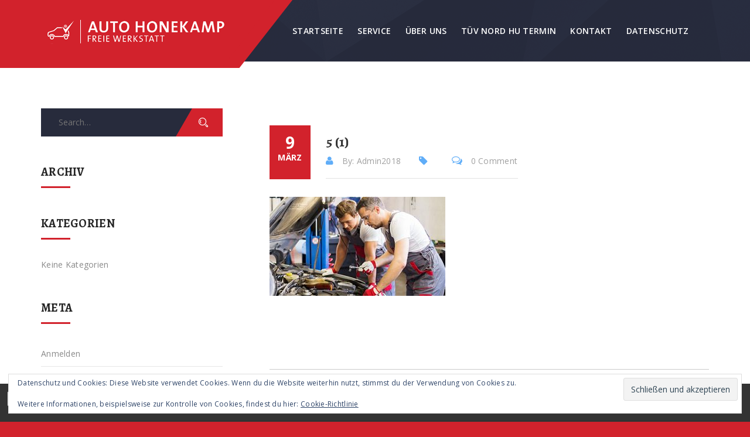

--- FILE ---
content_type: text/html; charset=UTF-8
request_url: https://www.auto-honekamp.de/5-1
body_size: 16232
content:
<!DOCTYPE html>
<html lang="de">
<head>

	<meta charset="UTF-8">
	<meta name="viewport" content="width=device-width, initial-scale=1">
	<meta http-equiv="X-UA-Compatible" content="IE=edge" />

	<link rel="profile" href="https://gmpg.org/xfn/11">
	<link rel="pingback" href="https://www.auto-honekamp.de/xmlrpc.php">

	<meta name='robots' content='noindex, follow' />
	<style>img:is([sizes="auto" i], [sizes^="auto," i]) { contain-intrinsic-size: 3000px 1500px }</style>
	
	<!-- This site is optimized with the Yoast SEO plugin v26.8 - https://yoast.com/product/yoast-seo-wordpress/ -->
	<title>5 (1) | Auto Honekamp - Kfz Werkstatt Arnsberg</title>
	<meta property="og:locale" content="de_DE" />
	<meta property="og:type" content="article" />
	<meta property="og:title" content="5 (1) | Auto Honekamp - Kfz Werkstatt Arnsberg" />
	<meta property="og:url" content="https://www.auto-honekamp.de/5-1/" />
	<meta property="og:site_name" content="Auto Honekamp - Kfz Werkstatt Arnsberg" />
	<meta property="og:image" content="https://www.auto-honekamp.de/5-1" />
	<meta property="og:image:width" content="370" />
	<meta property="og:image:height" content="208" />
	<meta property="og:image:type" content="image/jpeg" />
	<meta name="twitter:card" content="summary_large_image" />
	<script type="application/ld+json" class="yoast-schema-graph">{"@context":"https://schema.org","@graph":[{"@type":"WebPage","@id":"https://www.auto-honekamp.de/5-1/","url":"https://www.auto-honekamp.de/5-1/","name":"5 (1) | Auto Honekamp - Kfz Werkstatt Arnsberg","isPartOf":{"@id":"https://www.auto-honekamp.de/#website"},"primaryImageOfPage":{"@id":"https://www.auto-honekamp.de/5-1/#primaryimage"},"image":{"@id":"https://www.auto-honekamp.de/5-1/#primaryimage"},"thumbnailUrl":"https://www.auto-honekamp.de/wp-content/uploads/2013/03/5-1.jpg","datePublished":"2016-03-09T10:31:31+00:00","breadcrumb":{"@id":"https://www.auto-honekamp.de/5-1/#breadcrumb"},"inLanguage":"de","potentialAction":[{"@type":"ReadAction","target":["https://www.auto-honekamp.de/5-1/"]}]},{"@type":"ImageObject","inLanguage":"de","@id":"https://www.auto-honekamp.de/5-1/#primaryimage","url":"https://www.auto-honekamp.de/wp-content/uploads/2013/03/5-1.jpg","contentUrl":"https://www.auto-honekamp.de/wp-content/uploads/2013/03/5-1.jpg","width":370,"height":208},{"@type":"BreadcrumbList","@id":"https://www.auto-honekamp.de/5-1/#breadcrumb","itemListElement":[{"@type":"ListItem","position":1,"name":"Startseite","item":"https://www.auto-honekamp.de/"},{"@type":"ListItem","position":2,"name":"5 (1)"}]},{"@type":"WebSite","@id":"https://www.auto-honekamp.de/#website","url":"https://www.auto-honekamp.de/","name":"Auto Honekamp - Kfz Werkstatt Arnsberg","description":"Freie Kfz-Werkstatt in Arnsberg für Inspektion, Reparaturen aller Art, egal ob Verschleiss oder Unfall.","potentialAction":[{"@type":"SearchAction","target":{"@type":"EntryPoint","urlTemplate":"https://www.auto-honekamp.de/?s={search_term_string}"},"query-input":{"@type":"PropertyValueSpecification","valueRequired":true,"valueName":"search_term_string"}}],"inLanguage":"de"}]}</script>
	<!-- / Yoast SEO plugin. -->


<link rel='dns-prefetch' href='//www.auto-honekamp.de' />
<link rel='dns-prefetch' href='//stats.wp.com' />
<link rel='dns-prefetch' href='//v0.wordpress.com' />
<link rel="alternate" type="application/rss+xml" title="Auto Honekamp - Kfz Werkstatt Arnsberg &raquo; Feed" href="https://www.auto-honekamp.de/feed" />
<link rel="alternate" type="application/rss+xml" title="Auto Honekamp - Kfz Werkstatt Arnsberg &raquo; Kommentar-Feed" href="https://www.auto-honekamp.de/comments/feed" />
<link rel="alternate" type="application/rss+xml" title="Auto Honekamp - Kfz Werkstatt Arnsberg &raquo; Kommentar-Feed zu 5 (1)" href="https://www.auto-honekamp.de/feed/?attachment_id=1456" />
<script type="text/javascript">
/* <![CDATA[ */
window._wpemojiSettings = {"baseUrl":"https:\/\/s.w.org\/images\/core\/emoji\/15.0.3\/72x72\/","ext":".png","svgUrl":"https:\/\/s.w.org\/images\/core\/emoji\/15.0.3\/svg\/","svgExt":".svg","source":{"concatemoji":"https:\/\/www.auto-honekamp.de\/wp-includes\/js\/wp-emoji-release.min.js?ver=6.7.4"}};
/*! This file is auto-generated */
!function(i,n){var o,s,e;function c(e){try{var t={supportTests:e,timestamp:(new Date).valueOf()};sessionStorage.setItem(o,JSON.stringify(t))}catch(e){}}function p(e,t,n){e.clearRect(0,0,e.canvas.width,e.canvas.height),e.fillText(t,0,0);var t=new Uint32Array(e.getImageData(0,0,e.canvas.width,e.canvas.height).data),r=(e.clearRect(0,0,e.canvas.width,e.canvas.height),e.fillText(n,0,0),new Uint32Array(e.getImageData(0,0,e.canvas.width,e.canvas.height).data));return t.every(function(e,t){return e===r[t]})}function u(e,t,n){switch(t){case"flag":return n(e,"\ud83c\udff3\ufe0f\u200d\u26a7\ufe0f","\ud83c\udff3\ufe0f\u200b\u26a7\ufe0f")?!1:!n(e,"\ud83c\uddfa\ud83c\uddf3","\ud83c\uddfa\u200b\ud83c\uddf3")&&!n(e,"\ud83c\udff4\udb40\udc67\udb40\udc62\udb40\udc65\udb40\udc6e\udb40\udc67\udb40\udc7f","\ud83c\udff4\u200b\udb40\udc67\u200b\udb40\udc62\u200b\udb40\udc65\u200b\udb40\udc6e\u200b\udb40\udc67\u200b\udb40\udc7f");case"emoji":return!n(e,"\ud83d\udc26\u200d\u2b1b","\ud83d\udc26\u200b\u2b1b")}return!1}function f(e,t,n){var r="undefined"!=typeof WorkerGlobalScope&&self instanceof WorkerGlobalScope?new OffscreenCanvas(300,150):i.createElement("canvas"),a=r.getContext("2d",{willReadFrequently:!0}),o=(a.textBaseline="top",a.font="600 32px Arial",{});return e.forEach(function(e){o[e]=t(a,e,n)}),o}function t(e){var t=i.createElement("script");t.src=e,t.defer=!0,i.head.appendChild(t)}"undefined"!=typeof Promise&&(o="wpEmojiSettingsSupports",s=["flag","emoji"],n.supports={everything:!0,everythingExceptFlag:!0},e=new Promise(function(e){i.addEventListener("DOMContentLoaded",e,{once:!0})}),new Promise(function(t){var n=function(){try{var e=JSON.parse(sessionStorage.getItem(o));if("object"==typeof e&&"number"==typeof e.timestamp&&(new Date).valueOf()<e.timestamp+604800&&"object"==typeof e.supportTests)return e.supportTests}catch(e){}return null}();if(!n){if("undefined"!=typeof Worker&&"undefined"!=typeof OffscreenCanvas&&"undefined"!=typeof URL&&URL.createObjectURL&&"undefined"!=typeof Blob)try{var e="postMessage("+f.toString()+"("+[JSON.stringify(s),u.toString(),p.toString()].join(",")+"));",r=new Blob([e],{type:"text/javascript"}),a=new Worker(URL.createObjectURL(r),{name:"wpTestEmojiSupports"});return void(a.onmessage=function(e){c(n=e.data),a.terminate(),t(n)})}catch(e){}c(n=f(s,u,p))}t(n)}).then(function(e){for(var t in e)n.supports[t]=e[t],n.supports.everything=n.supports.everything&&n.supports[t],"flag"!==t&&(n.supports.everythingExceptFlag=n.supports.everythingExceptFlag&&n.supports[t]);n.supports.everythingExceptFlag=n.supports.everythingExceptFlag&&!n.supports.flag,n.DOMReady=!1,n.readyCallback=function(){n.DOMReady=!0}}).then(function(){return e}).then(function(){var e;n.supports.everything||(n.readyCallback(),(e=n.source||{}).concatemoji?t(e.concatemoji):e.wpemoji&&e.twemoji&&(t(e.twemoji),t(e.wpemoji)))}))}((window,document),window._wpemojiSettings);
/* ]]> */
</script>
<style id='wp-emoji-styles-inline-css' type='text/css'>

	img.wp-smiley, img.emoji {
		display: inline !important;
		border: none !important;
		box-shadow: none !important;
		height: 1em !important;
		width: 1em !important;
		margin: 0 0.07em !important;
		vertical-align: -0.1em !important;
		background: none !important;
		padding: 0 !important;
	}
</style>
<link rel='stylesheet' id='wp-block-library-css' href='https://www.auto-honekamp.de/wp-includes/css/dist/block-library/style.min.css?ver=6.7.4' type='text/css' media='all' />
<style id='wp-block-library-theme-inline-css' type='text/css'>
.wp-block-audio :where(figcaption){color:#555;font-size:13px;text-align:center}.is-dark-theme .wp-block-audio :where(figcaption){color:#ffffffa6}.wp-block-audio{margin:0 0 1em}.wp-block-code{border:1px solid #ccc;border-radius:4px;font-family:Menlo,Consolas,monaco,monospace;padding:.8em 1em}.wp-block-embed :where(figcaption){color:#555;font-size:13px;text-align:center}.is-dark-theme .wp-block-embed :where(figcaption){color:#ffffffa6}.wp-block-embed{margin:0 0 1em}.blocks-gallery-caption{color:#555;font-size:13px;text-align:center}.is-dark-theme .blocks-gallery-caption{color:#ffffffa6}:root :where(.wp-block-image figcaption){color:#555;font-size:13px;text-align:center}.is-dark-theme :root :where(.wp-block-image figcaption){color:#ffffffa6}.wp-block-image{margin:0 0 1em}.wp-block-pullquote{border-bottom:4px solid;border-top:4px solid;color:currentColor;margin-bottom:1.75em}.wp-block-pullquote cite,.wp-block-pullquote footer,.wp-block-pullquote__citation{color:currentColor;font-size:.8125em;font-style:normal;text-transform:uppercase}.wp-block-quote{border-left:.25em solid;margin:0 0 1.75em;padding-left:1em}.wp-block-quote cite,.wp-block-quote footer{color:currentColor;font-size:.8125em;font-style:normal;position:relative}.wp-block-quote:where(.has-text-align-right){border-left:none;border-right:.25em solid;padding-left:0;padding-right:1em}.wp-block-quote:where(.has-text-align-center){border:none;padding-left:0}.wp-block-quote.is-large,.wp-block-quote.is-style-large,.wp-block-quote:where(.is-style-plain){border:none}.wp-block-search .wp-block-search__label{font-weight:700}.wp-block-search__button{border:1px solid #ccc;padding:.375em .625em}:where(.wp-block-group.has-background){padding:1.25em 2.375em}.wp-block-separator.has-css-opacity{opacity:.4}.wp-block-separator{border:none;border-bottom:2px solid;margin-left:auto;margin-right:auto}.wp-block-separator.has-alpha-channel-opacity{opacity:1}.wp-block-separator:not(.is-style-wide):not(.is-style-dots){width:100px}.wp-block-separator.has-background:not(.is-style-dots){border-bottom:none;height:1px}.wp-block-separator.has-background:not(.is-style-wide):not(.is-style-dots){height:2px}.wp-block-table{margin:0 0 1em}.wp-block-table td,.wp-block-table th{word-break:normal}.wp-block-table :where(figcaption){color:#555;font-size:13px;text-align:center}.is-dark-theme .wp-block-table :where(figcaption){color:#ffffffa6}.wp-block-video :where(figcaption){color:#555;font-size:13px;text-align:center}.is-dark-theme .wp-block-video :where(figcaption){color:#ffffffa6}.wp-block-video{margin:0 0 1em}:root :where(.wp-block-template-part.has-background){margin-bottom:0;margin-top:0;padding:1.25em 2.375em}
</style>
<link rel='stylesheet' id='mediaelement-css' href='https://www.auto-honekamp.de/wp-includes/js/mediaelement/mediaelementplayer-legacy.min.css?ver=4.2.17' type='text/css' media='all' />
<link rel='stylesheet' id='wp-mediaelement-css' href='https://www.auto-honekamp.de/wp-includes/js/mediaelement/wp-mediaelement.min.css?ver=6.7.4' type='text/css' media='all' />
<style id='jetpack-sharing-buttons-style-inline-css' type='text/css'>
.jetpack-sharing-buttons__services-list{display:flex;flex-direction:row;flex-wrap:wrap;gap:0;list-style-type:none;margin:5px;padding:0}.jetpack-sharing-buttons__services-list.has-small-icon-size{font-size:12px}.jetpack-sharing-buttons__services-list.has-normal-icon-size{font-size:16px}.jetpack-sharing-buttons__services-list.has-large-icon-size{font-size:24px}.jetpack-sharing-buttons__services-list.has-huge-icon-size{font-size:36px}@media print{.jetpack-sharing-buttons__services-list{display:none!important}}.editor-styles-wrapper .wp-block-jetpack-sharing-buttons{gap:0;padding-inline-start:0}ul.jetpack-sharing-buttons__services-list.has-background{padding:1.25em 2.375em}
</style>
<style id='classic-theme-styles-inline-css' type='text/css'>
/*! This file is auto-generated */
.wp-block-button__link{color:#fff;background-color:#32373c;border-radius:9999px;box-shadow:none;text-decoration:none;padding:calc(.667em + 2px) calc(1.333em + 2px);font-size:1.125em}.wp-block-file__button{background:#32373c;color:#fff;text-decoration:none}
</style>
<style id='global-styles-inline-css' type='text/css'>
:root{--wp--preset--aspect-ratio--square: 1;--wp--preset--aspect-ratio--4-3: 4/3;--wp--preset--aspect-ratio--3-4: 3/4;--wp--preset--aspect-ratio--3-2: 3/2;--wp--preset--aspect-ratio--2-3: 2/3;--wp--preset--aspect-ratio--16-9: 16/9;--wp--preset--aspect-ratio--9-16: 9/16;--wp--preset--color--black: #000000;--wp--preset--color--cyan-bluish-gray: #abb8c3;--wp--preset--color--white: #ffffff;--wp--preset--color--pale-pink: #f78da7;--wp--preset--color--vivid-red: #cf2e2e;--wp--preset--color--luminous-vivid-orange: #ff6900;--wp--preset--color--luminous-vivid-amber: #fcb900;--wp--preset--color--light-green-cyan: #7bdcb5;--wp--preset--color--vivid-green-cyan: #00d084;--wp--preset--color--pale-cyan-blue: #8ed1fc;--wp--preset--color--vivid-cyan-blue: #0693e3;--wp--preset--color--vivid-purple: #9b51e0;--wp--preset--gradient--vivid-cyan-blue-to-vivid-purple: linear-gradient(135deg,rgba(6,147,227,1) 0%,rgb(155,81,224) 100%);--wp--preset--gradient--light-green-cyan-to-vivid-green-cyan: linear-gradient(135deg,rgb(122,220,180) 0%,rgb(0,208,130) 100%);--wp--preset--gradient--luminous-vivid-amber-to-luminous-vivid-orange: linear-gradient(135deg,rgba(252,185,0,1) 0%,rgba(255,105,0,1) 100%);--wp--preset--gradient--luminous-vivid-orange-to-vivid-red: linear-gradient(135deg,rgba(255,105,0,1) 0%,rgb(207,46,46) 100%);--wp--preset--gradient--very-light-gray-to-cyan-bluish-gray: linear-gradient(135deg,rgb(238,238,238) 0%,rgb(169,184,195) 100%);--wp--preset--gradient--cool-to-warm-spectrum: linear-gradient(135deg,rgb(74,234,220) 0%,rgb(151,120,209) 20%,rgb(207,42,186) 40%,rgb(238,44,130) 60%,rgb(251,105,98) 80%,rgb(254,248,76) 100%);--wp--preset--gradient--blush-light-purple: linear-gradient(135deg,rgb(255,206,236) 0%,rgb(152,150,240) 100%);--wp--preset--gradient--blush-bordeaux: linear-gradient(135deg,rgb(254,205,165) 0%,rgb(254,45,45) 50%,rgb(107,0,62) 100%);--wp--preset--gradient--luminous-dusk: linear-gradient(135deg,rgb(255,203,112) 0%,rgb(199,81,192) 50%,rgb(65,88,208) 100%);--wp--preset--gradient--pale-ocean: linear-gradient(135deg,rgb(255,245,203) 0%,rgb(182,227,212) 50%,rgb(51,167,181) 100%);--wp--preset--gradient--electric-grass: linear-gradient(135deg,rgb(202,248,128) 0%,rgb(113,206,126) 100%);--wp--preset--gradient--midnight: linear-gradient(135deg,rgb(2,3,129) 0%,rgb(40,116,252) 100%);--wp--preset--font-size--small: 13px;--wp--preset--font-size--medium: 20px;--wp--preset--font-size--large: 36px;--wp--preset--font-size--x-large: 42px;--wp--preset--spacing--20: 0.44rem;--wp--preset--spacing--30: 0.67rem;--wp--preset--spacing--40: 1rem;--wp--preset--spacing--50: 1.5rem;--wp--preset--spacing--60: 2.25rem;--wp--preset--spacing--70: 3.38rem;--wp--preset--spacing--80: 5.06rem;--wp--preset--shadow--natural: 6px 6px 9px rgba(0, 0, 0, 0.2);--wp--preset--shadow--deep: 12px 12px 50px rgba(0, 0, 0, 0.4);--wp--preset--shadow--sharp: 6px 6px 0px rgba(0, 0, 0, 0.2);--wp--preset--shadow--outlined: 6px 6px 0px -3px rgba(255, 255, 255, 1), 6px 6px rgba(0, 0, 0, 1);--wp--preset--shadow--crisp: 6px 6px 0px rgba(0, 0, 0, 1);}:where(.is-layout-flex){gap: 0.5em;}:where(.is-layout-grid){gap: 0.5em;}body .is-layout-flex{display: flex;}.is-layout-flex{flex-wrap: wrap;align-items: center;}.is-layout-flex > :is(*, div){margin: 0;}body .is-layout-grid{display: grid;}.is-layout-grid > :is(*, div){margin: 0;}:where(.wp-block-columns.is-layout-flex){gap: 2em;}:where(.wp-block-columns.is-layout-grid){gap: 2em;}:where(.wp-block-post-template.is-layout-flex){gap: 1.25em;}:where(.wp-block-post-template.is-layout-grid){gap: 1.25em;}.has-black-color{color: var(--wp--preset--color--black) !important;}.has-cyan-bluish-gray-color{color: var(--wp--preset--color--cyan-bluish-gray) !important;}.has-white-color{color: var(--wp--preset--color--white) !important;}.has-pale-pink-color{color: var(--wp--preset--color--pale-pink) !important;}.has-vivid-red-color{color: var(--wp--preset--color--vivid-red) !important;}.has-luminous-vivid-orange-color{color: var(--wp--preset--color--luminous-vivid-orange) !important;}.has-luminous-vivid-amber-color{color: var(--wp--preset--color--luminous-vivid-amber) !important;}.has-light-green-cyan-color{color: var(--wp--preset--color--light-green-cyan) !important;}.has-vivid-green-cyan-color{color: var(--wp--preset--color--vivid-green-cyan) !important;}.has-pale-cyan-blue-color{color: var(--wp--preset--color--pale-cyan-blue) !important;}.has-vivid-cyan-blue-color{color: var(--wp--preset--color--vivid-cyan-blue) !important;}.has-vivid-purple-color{color: var(--wp--preset--color--vivid-purple) !important;}.has-black-background-color{background-color: var(--wp--preset--color--black) !important;}.has-cyan-bluish-gray-background-color{background-color: var(--wp--preset--color--cyan-bluish-gray) !important;}.has-white-background-color{background-color: var(--wp--preset--color--white) !important;}.has-pale-pink-background-color{background-color: var(--wp--preset--color--pale-pink) !important;}.has-vivid-red-background-color{background-color: var(--wp--preset--color--vivid-red) !important;}.has-luminous-vivid-orange-background-color{background-color: var(--wp--preset--color--luminous-vivid-orange) !important;}.has-luminous-vivid-amber-background-color{background-color: var(--wp--preset--color--luminous-vivid-amber) !important;}.has-light-green-cyan-background-color{background-color: var(--wp--preset--color--light-green-cyan) !important;}.has-vivid-green-cyan-background-color{background-color: var(--wp--preset--color--vivid-green-cyan) !important;}.has-pale-cyan-blue-background-color{background-color: var(--wp--preset--color--pale-cyan-blue) !important;}.has-vivid-cyan-blue-background-color{background-color: var(--wp--preset--color--vivid-cyan-blue) !important;}.has-vivid-purple-background-color{background-color: var(--wp--preset--color--vivid-purple) !important;}.has-black-border-color{border-color: var(--wp--preset--color--black) !important;}.has-cyan-bluish-gray-border-color{border-color: var(--wp--preset--color--cyan-bluish-gray) !important;}.has-white-border-color{border-color: var(--wp--preset--color--white) !important;}.has-pale-pink-border-color{border-color: var(--wp--preset--color--pale-pink) !important;}.has-vivid-red-border-color{border-color: var(--wp--preset--color--vivid-red) !important;}.has-luminous-vivid-orange-border-color{border-color: var(--wp--preset--color--luminous-vivid-orange) !important;}.has-luminous-vivid-amber-border-color{border-color: var(--wp--preset--color--luminous-vivid-amber) !important;}.has-light-green-cyan-border-color{border-color: var(--wp--preset--color--light-green-cyan) !important;}.has-vivid-green-cyan-border-color{border-color: var(--wp--preset--color--vivid-green-cyan) !important;}.has-pale-cyan-blue-border-color{border-color: var(--wp--preset--color--pale-cyan-blue) !important;}.has-vivid-cyan-blue-border-color{border-color: var(--wp--preset--color--vivid-cyan-blue) !important;}.has-vivid-purple-border-color{border-color: var(--wp--preset--color--vivid-purple) !important;}.has-vivid-cyan-blue-to-vivid-purple-gradient-background{background: var(--wp--preset--gradient--vivid-cyan-blue-to-vivid-purple) !important;}.has-light-green-cyan-to-vivid-green-cyan-gradient-background{background: var(--wp--preset--gradient--light-green-cyan-to-vivid-green-cyan) !important;}.has-luminous-vivid-amber-to-luminous-vivid-orange-gradient-background{background: var(--wp--preset--gradient--luminous-vivid-amber-to-luminous-vivid-orange) !important;}.has-luminous-vivid-orange-to-vivid-red-gradient-background{background: var(--wp--preset--gradient--luminous-vivid-orange-to-vivid-red) !important;}.has-very-light-gray-to-cyan-bluish-gray-gradient-background{background: var(--wp--preset--gradient--very-light-gray-to-cyan-bluish-gray) !important;}.has-cool-to-warm-spectrum-gradient-background{background: var(--wp--preset--gradient--cool-to-warm-spectrum) !important;}.has-blush-light-purple-gradient-background{background: var(--wp--preset--gradient--blush-light-purple) !important;}.has-blush-bordeaux-gradient-background{background: var(--wp--preset--gradient--blush-bordeaux) !important;}.has-luminous-dusk-gradient-background{background: var(--wp--preset--gradient--luminous-dusk) !important;}.has-pale-ocean-gradient-background{background: var(--wp--preset--gradient--pale-ocean) !important;}.has-electric-grass-gradient-background{background: var(--wp--preset--gradient--electric-grass) !important;}.has-midnight-gradient-background{background: var(--wp--preset--gradient--midnight) !important;}.has-small-font-size{font-size: var(--wp--preset--font-size--small) !important;}.has-medium-font-size{font-size: var(--wp--preset--font-size--medium) !important;}.has-large-font-size{font-size: var(--wp--preset--font-size--large) !important;}.has-x-large-font-size{font-size: var(--wp--preset--font-size--x-large) !important;}
:where(.wp-block-post-template.is-layout-flex){gap: 1.25em;}:where(.wp-block-post-template.is-layout-grid){gap: 1.25em;}
:where(.wp-block-columns.is-layout-flex){gap: 2em;}:where(.wp-block-columns.is-layout-grid){gap: 2em;}
:root :where(.wp-block-pullquote){font-size: 1.5em;line-height: 1.6;}
</style>
<link rel='stylesheet' id='bst-styles-css' href='https://www.auto-honekamp.de/wp-content/plugins/bst-dsgvo-cookie/includes/css/style.css?ver=6.7.4' type='text/css' media='all' />
<link rel='stylesheet' id='bst-alert1-css-css' href='https://www.auto-honekamp.de/wp-content/plugins/bst-dsgvo-cookie/includes/css/bst-mesage.css?ver=6.7.4' type='text/css' media='all' />
<link rel='stylesheet' id='bst-alert2-css-css' href='https://www.auto-honekamp.de/wp-content/plugins/bst-dsgvo-cookie/includes/css/bst-mesage-flat-theme.css?ver=6.7.4' type='text/css' media='all' />
<link rel='stylesheet' id='contact-form-7-css' href='https://www.auto-honekamp.de/wp-content/plugins/contact-form-7/includes/css/styles.css?ver=6.1.4' type='text/css' media='all' />
<link rel='stylesheet' id='style-css' href='https://www.auto-honekamp.de/wp-content/themes/workshopplus/assets/css/themestyle.css' type='text/css' media='all' />
<link rel='stylesheet' id='responsive-css' href='https://www.auto-honekamp.de/wp-content/themes/workshopplus/assets/css/responsive.css' type='text/css' media='all' />
<link rel='stylesheet' id='base-css' href='https://www.auto-honekamp.de/wp-content/themes/workshopplus/style.css' type='text/css' media='all' />
<link rel='stylesheet' id='tt-fonts-css' href='https://www.auto-honekamp.de/wp-content/uploads/fonts/0f8f7d97b1f20ba604a33342c9659230/font.css?v=1710431027' type='text/css' media='all' />
<script type="text/javascript" src="https://www.auto-honekamp.de/wp-includes/js/jquery/jquery.min.js?ver=3.7.1" id="jquery-core-js"></script>
<script type="text/javascript" src="https://www.auto-honekamp.de/wp-includes/js/jquery/jquery-migrate.min.js?ver=3.4.1" id="jquery-migrate-js"></script>
<script></script>
<!-- Theme Custom Styling -->
<style type="text/css">
.ui-selectmenu-menu .ui-menu-item.ui-state-focus,.single-team-member .content,.fact-wrapper.no-parallax .single-fact:hover .icon-box,.single-fact:hover .icon-box,.footer-top .right-text .text-box a:hover, .footer-widget .social li, .with-carousel .owl-carousel .owl-nav [class*=owl-]:hover, .blog-page .single-blog-post .meta-info .date-box .inner-box, .ui-datepicker .ui-datepicker-header, footer .widget_tag_cloud ul li a, footer .widget_tag_cloud ul li a:hover, .woocommerce .quantity .qty:focus, .woocommerce-cart table.cart td.actions .coupon .input-text:focus, .woocommerce form .form-row input.input-text:focus, .select2-search input:focus, input:focus,select:focus,textarea:focus, input:focus, select:focus, textarea:focus, .team-section .name-box{ border-color:#d2222c; }.thm-btn, .sec-title h2:after, .img-cap-effect .img-box .img-caption,#header .logo:before, .nav-holder .nav-header > ul > li > ul.search-box form,.nav-holder .nav-header > ul > li > ul.cart-box .cart-footer .checkout-box a.thm-btn, .ui-selectmenu-menu .ui-menu-item.ui-state-focus, .single-team-member .content:before, .single-team-member .content .social,.fact-wrapper.no-parallax .single-fact:hover .icon-box, .single-fact:hover .icon-box, .latest-blog .featured-post .box .box-holder h3:after,.footer-top .right-text .text-box a:hover, .footer-top .right-text .box:before, .footer-widget .title h3:after,.footer-widget .social li, .inner-banner h2:after, .with-carousel .owl-carousel .owl-nav [class*=owl-]:hover, .single-services a:hover, .single-sidebar-widget .search-box form button, .single-sidebar-widget .search-box form button:after, .single-sidebar-widget .sidebar-call-to-action .bottom-box button, .single-pricing-box .price-box, .faq-form .thm-btn:hover, .faq-page .accrodion.active .accrodion-title:after, .blog-page .single-blog-post .meta-info .date-box .inner-box, .about-tab-box .tab-title-box ul li.active:before,.about-tab-box .tab-title-box ul li:hover:before, .testimonials-carousel .owl-theme .owl-nav [class*=owl-],#checkout-content .order-box ul li a.place-order, .product-tab .product-tab-title ul li.active a:before, .single-fact-counter .counter:after, .vehicle-year .ui-widget-header,.vehicle-year .thm-spinner.ui-slider .ui-slider-handle, .ui-datepicker .ui-datepicker-header, .ui-datepicker .ui-state-highlight, .widget .sec-title:after, .widget_calendar caption, footer .widget_tag_cloud ul li a, .woocommerce .single-product-item .add_to_cart_button, .woocommerce span.onsale, .search-button:before, .search-button:after, .woocommerce-cart table.cart td.actions .coupon input.button:hover,.woocommerce-cart table.cart td.actions input[type="submit"],.woocommerce-cart .wc-proceed-to-checkout a.checkout-button,.tt-prod-images .red-dot,.woocommerce div.product form.cart .button,.woocommerce div.product .woocommerce-tabs ul.tabs li a:before,.woocommerce-billing-fields h3:after,#order_review_heading:after,.select2-results .select2-highlighted, .woocommerce input.button.alt,button, html input[type="button"], input[type="reset"], input[type="submit"],.page.faq-search .widget_search .searchsubmit:hover,.contact-form input.wpcf7-submit,.single-service h1:after, .single-service h2:after,.single-sidebar-widget h2:after, .btn-element:hover, .page .faq-search .widget_search .searchsubmit:hover,.scrollup, .sec-title.is-separate h2::after,.widget-social-links a, .faq-page .accrodion.active .accrodion-title::before, .widget .sec-title::after, .widget .widgettitle::after{ background-color:#d2222c; }a,a:hover,a:focus,.list-item li:before, .nav-holder .nav-header > ul > li:hover > button, .nav-holder .nav-footer ul.nav > li:hover a,.nav-holder .nav-footer ul.nav > li.active a, .nav-holder .nav-footer ul.nav > li ul.sub-menu li:hover > a, .nav-holder .nav-header > ul > li > ul.cart-box .cart-content .content i, .thm-banner-wrapper .caption-h1.corgange, .thm-banner-wrapper .caption-h1.dark-bg, .featured-services .sec-title h2 span, .testimonial-content-box span.name, .fact-wrapper.no-parallax .single-fact:hover h3, .single-blog-post .content-box .meta li a:hover, .footer-top .right-text .text-box .number, .footer-widget .about-widget a,.footer-widget .link-list a:hover,.footer-widget .contact-infos li .icon-box, .services-section .read-more-wrapper .more-btn:hover, .about-info-box .bulleted-list li, .widget .popular-post.product .content span, .single-sidebar-widget .sidebar-call-to-action .top-box .inner h3, .single-testimonial-box header .content .stars li span,.blog-page .single-blog-post .meta-info .content-box .post-links li a:hover i, .single-price-fact-box .icon-box i, .about-tab-box .single-tab-content ul li .fa, .single-testimonial-carousel .content-box p .quote, .single-testimonial-carousel .content-box p.name span, .cart-page .table > tbody > tr > td.del-item, #checkout-content .return-customer a, #checkout-content .order-box ul li a span, .single-product-item ul li span i, .single-product-details p.price span, .service-page-content ul li, .widget_recent_comments a:hover, .widget_recent_comments .comment-author-link a:hover, footer .widget_archive ul li a:hover,footer .widget_categories ul li a:hover,footer .widget_pages ul li a:hover,footer .widget_meta ul li a:hover,footer .widget_recent_entries ul li a:hover,footer .widget_nav_menu ul li a:hover,footer .widget_rss .rsswidget:hover, footer .widget_tag_cloud ul li a:hover,.woocommerce .products .star-rating, .woocommerce a.remove:before,.tt-prod-summary .star-rating, .tt-prod-summary .woocommerce-review-link, .woocommerce .star-rating,.woocommerce .woocommerce-info a, .woocommerce-checkout #payment .payment_method_paypal .about_paypal,.footer-widget .about-widget a, .footer-read-more a, .dtc li, .quick-links a:hover{ color:#d2222c; }.img-cap-effect .img-box .img-caption {opacity:0.7}</style>
<link rel="https://api.w.org/" href="https://www.auto-honekamp.de/wp-json/" /><link rel="alternate" title="JSON" type="application/json" href="https://www.auto-honekamp.de/wp-json/wp/v2/media/1456" /><link rel="EditURI" type="application/rsd+xml" title="RSD" href="https://www.auto-honekamp.de/xmlrpc.php?rsd" />
<meta name="generator" content="WordPress 6.7.4" />
<link rel='shortlink' href='https://wp.me/a9wHit-nu' />
<link rel="alternate" title="oEmbed (JSON)" type="application/json+oembed" href="https://www.auto-honekamp.de/wp-json/oembed/1.0/embed?url=https%3A%2F%2Fwww.auto-honekamp.de%2F5-1" />
<link rel="alternate" title="oEmbed (XML)" type="text/xml+oembed" href="https://www.auto-honekamp.de/wp-json/oembed/1.0/embed?url=https%3A%2F%2Fwww.auto-honekamp.de%2F5-1&#038;format=xml" />
<meta name="generator" content="Redux 4.5.6" />	<style>img#wpstats{display:none}</style>
		<meta name="generator" content="Powered by WPBakery Page Builder - drag and drop page builder for WordPress."/>
<style type="text/css" id="custom-background-css">
body.custom-background { background-color: #d2222c; }
</style>
	<meta name="generator" content="Powered by Slider Revolution 6.6.20 - responsive, Mobile-Friendly Slider Plugin for WordPress with comfortable drag and drop interface." />
<link rel="icon" href="https://www.auto-honekamp.de/wp-content/uploads/2018/01/cropped-Logo_rot-32x32.jpg" sizes="32x32" />
<link rel="icon" href="https://www.auto-honekamp.de/wp-content/uploads/2018/01/cropped-Logo_rot-192x192.jpg" sizes="192x192" />
<link rel="apple-touch-icon" href="https://www.auto-honekamp.de/wp-content/uploads/2018/01/cropped-Logo_rot-180x180.jpg" />
<meta name="msapplication-TileImage" content="https://www.auto-honekamp.de/wp-content/uploads/2018/01/cropped-Logo_rot-270x270.jpg" />
<script>function setREVStartSize(e){
			//window.requestAnimationFrame(function() {
				window.RSIW = window.RSIW===undefined ? window.innerWidth : window.RSIW;
				window.RSIH = window.RSIH===undefined ? window.innerHeight : window.RSIH;
				try {
					var pw = document.getElementById(e.c).parentNode.offsetWidth,
						newh;
					pw = pw===0 || isNaN(pw) || (e.l=="fullwidth" || e.layout=="fullwidth") ? window.RSIW : pw;
					e.tabw = e.tabw===undefined ? 0 : parseInt(e.tabw);
					e.thumbw = e.thumbw===undefined ? 0 : parseInt(e.thumbw);
					e.tabh = e.tabh===undefined ? 0 : parseInt(e.tabh);
					e.thumbh = e.thumbh===undefined ? 0 : parseInt(e.thumbh);
					e.tabhide = e.tabhide===undefined ? 0 : parseInt(e.tabhide);
					e.thumbhide = e.thumbhide===undefined ? 0 : parseInt(e.thumbhide);
					e.mh = e.mh===undefined || e.mh=="" || e.mh==="auto" ? 0 : parseInt(e.mh,0);
					if(e.layout==="fullscreen" || e.l==="fullscreen")
						newh = Math.max(e.mh,window.RSIH);
					else{
						e.gw = Array.isArray(e.gw) ? e.gw : [e.gw];
						for (var i in e.rl) if (e.gw[i]===undefined || e.gw[i]===0) e.gw[i] = e.gw[i-1];
						e.gh = e.el===undefined || e.el==="" || (Array.isArray(e.el) && e.el.length==0)? e.gh : e.el;
						e.gh = Array.isArray(e.gh) ? e.gh : [e.gh];
						for (var i in e.rl) if (e.gh[i]===undefined || e.gh[i]===0) e.gh[i] = e.gh[i-1];
											
						var nl = new Array(e.rl.length),
							ix = 0,
							sl;
						e.tabw = e.tabhide>=pw ? 0 : e.tabw;
						e.thumbw = e.thumbhide>=pw ? 0 : e.thumbw;
						e.tabh = e.tabhide>=pw ? 0 : e.tabh;
						e.thumbh = e.thumbhide>=pw ? 0 : e.thumbh;
						for (var i in e.rl) nl[i] = e.rl[i]<window.RSIW ? 0 : e.rl[i];
						sl = nl[0];
						for (var i in nl) if (sl>nl[i] && nl[i]>0) { sl = nl[i]; ix=i;}
						var m = pw>(e.gw[ix]+e.tabw+e.thumbw) ? 1 : (pw-(e.tabw+e.thumbw)) / (e.gw[ix]);
						newh =  (e.gh[ix] * m) + (e.tabh + e.thumbh);
					}
					var el = document.getElementById(e.c);
					if (el!==null && el) el.style.height = newh+"px";
					el = document.getElementById(e.c+"_wrapper");
					if (el!==null && el) {
						el.style.height = newh+"px";
						el.style.display = "block";
					}
				} catch(e){
					console.log("Failure at Presize of Slider:" + e)
				}
			//});
		  };</script>
<style id="tt_temptt_opt-dynamic-css" title="dynamic-css" class="redux-options-output">.mainblock{background-color:#ffffff;}</style><noscript><style> .wpb_animate_when_almost_visible { opacity: 1; }</style></noscript></head>
<body data-rsssl=1 class="attachment attachment-template-default single single-attachment postid-1456 attachmentid-1456 attachment-jpeg custom-background tt-single header-sticky no-ttfmwrk wpb-js-composer js-comp-ver-7.5 vc_responsive">

<!-- HEADER BLOCK -->
<header id="header" class="no-Olap hdr   sticky ">
	<div class="thm-container clearfix">
		<div class="logo pull-left">
			
	<a class="logo" href="https://www.auto-honekamp.de/" title="Freie Kfz-Werkstatt in Arnsberg für Inspektion, Reparaturen aller Art, egal ob Verschleiss oder Unfall.">
	 		<img src="https://www.auto-honekamp.de/wp-content/uploads/2018/01/logo.png"  alt="Auto Honekamp - Kfz Werkstatt Arnsberg" />
	 	</a>
		</div>
		<div class="nav-holder pull-right">
			<div class="nav-footer">
            <ul id="menu-primary-menu" class="nav"><li id="menu-item-2015" class="menu-item menu-item-type-custom menu-item-object-custom menu-item-2015"><a href="https://auto-honekamp.de/">Startseite</a></li>
<li id="menu-item-2019" class="menu-item menu-item-type-post_type menu-item-object-page menu-item-2019"><a href="https://www.auto-honekamp.de/services">Service</a></li>
<li id="menu-item-2018" class="menu-item menu-item-type-post_type menu-item-object-page menu-item-2018"><a href="https://www.auto-honekamp.de/about">Über uns</a></li>
<li id="menu-item-2110" class="menu-item menu-item-type-custom menu-item-object-custom menu-item-2110"><a href="http://servicelister.de/onlineterminservice/Booking/Index/72230">TÜV NORD HU Termin</a></li>
<li id="menu-item-2017" class="menu-item menu-item-type-post_type menu-item-object-page menu-item-2017"><a href="https://www.auto-honekamp.de/contact">Kontakt</a></li>
<li id="menu-item-2097" class="menu-item menu-item-type-post_type menu-item-object-page menu-item-2097"><a href="https://www.auto-honekamp.de/datenschutz">Datenschutz</a></li>
</ul>			</div>

			<div class="nav-header">
				<ul>
					<li class="menu-expander"><button><i class="fa fa-bars"></i></button></li>
										<li>
						<button><i class="icon icon-Search"></i></button>
						<ul class="search-box"><li>
		                <form method="get" class="searchform search-form" action="https://www.auto-honekamp.de/" >
    <div><label class="screen-reader-text">Search for:</label>
    <input class="search-field" type="text" value="" name="s" placeholder="Search&hellip;"  />
    <div class="search-button"><input type="submit" class="searchsubmit"  value="Go" /></div>
    </div>
    </form>						</li></ul>
					</li>
									</ul>
			</div>
		</div>
	</div>
</header>
<div class="section mainblock blog-page single-post-page ">
    <div class="container">
        <div class="row">
				<div class="col-md-8 col-md-push-4">
				<div class="single-post-wrapper clearfix">
									<article class="single-blog-post img-cap-effect post-1456 attachment type-attachment status-inherit hentry">
						<div class="img-box">
						    						</div>
						<div class="meta-info">
							<div class="date-box">
								<div class="inner-box">
									<b>9</b>
									März								</div>
							</div>
							<div class="content-box">
								<h3>5 (1)</h3>
								
<ul class="post-links">
    <li><i class="fa fa-user"></i> By:  Admin2018</li>
    <li><i class="fa fa-tag"></i></li>
<li><i class="fa fa-comments-o"></i> 0 Comment</li></ul>
							</div>
						</div>

						<!-- Post content -->
						<div class="main-content-box">
					       <p class="attachment"><a href='https://www.auto-honekamp.de/wp-content/uploads/2013/03/5-1.jpg'><img fetchpriority="high" decoding="async" width="300" height="169" src="https://www.auto-honekamp.de/wp-content/uploads/2013/03/5-1-300x169.jpg" class="attachment-medium size-medium" alt="" srcset="https://www.auto-honekamp.de/wp-content/uploads/2013/03/5-1-300x169.jpg 300w, https://www.auto-honekamp.de/wp-content/uploads/2013/03/5-1.jpg 370w" sizes="(max-width: 300px) 100vw, 300px" /></a></p>
					       						</div>

					</article>

					<!-- Tags  -->
										<!-- Post nav -->
					<div class="clearfix mbottom30"></div>
															<div class="clearfix"></div>

					
					<!-- Post sharing meta -->
					


<div class="tag-social-box clearfix">
    <div class="tag-box pull-left">
					    </div>

    
    <div class="social-box pull-right">
        <ul >
            <li>
                <a  target="_blank" href="http://www.facebook.com/share.php?u=https://www.auto-honekamp.de/5-1" onClick="return temptt_fb_like_1456()">
                    <i class="fa fa-facebook"></i>
                </a>
            </li>
            <li>
                <a  target="_blank" href="https://twitter.com/share?url=https://www.auto-honekamp.de/5-1" onClick="return temptt_tweet_1456()">
                    <i class="fa fa-twitter"></i>
                </a>
            </li>
            <li>
                <a  target="_blank" href="https://plus.google.com/share?url=https://www.auto-honekamp.de/5-1" onClick="return temptt_goog_1456()">
                    <i class="fa fa-google-plus"></i>
                </a>
            </li>
            <li>
                <a  target="_blank" href="'https://www.linkedin.com/shareArticle?mini=true&url=https://www.auto-honekamp.de/5-1" onClick="return temptt_ln_1456()">
                    <i class="fa fa-linkedin"></i>
                </a>
            </li>
            <li>
                <a  target="_blank" href="'https://www.linkedin.com/shareArticle?mini=true&url=https://www.auto-honekamp.de/5-1" onClick="return temptt_ln_1456()">
                    <i class="fa fa-instagram"></i>
                </a>
            </li>
            <li>
                <a  target="_blank" href="http://pinterest.com/pin/create/button/?url=https://www.auto-honekamp.de/5-1" onClick="return temptt_pin_1456()">
                    <i class="fa fa-pinterest"></i>
                </a>
            </li>
        </ul>
    </div>
</div>



<script type="text/javascript">
    function temptt_fb_like_1456() {
        window.open('http://www.facebook.com/sharer.php?u=https://www.auto-honekamp.de/5-1&t=5-1','sharer','toolbar=0,status=0,width=626,height=436');
        return false;
    }
    function temptt_tweet_1456() {
        window.open('https://twitter.com/share?url=https://www.auto-honekamp.de/5-1&t=5-1','sharer','toolbar=0,status=0,width=626,height=436');
        return false;
    }
    function temptt_ln_1456() {
        window.open('https://www.linkedin.com/shareArticle?mini=true&url=https://www.auto-honekamp.de/5-1&title=5-1','sharer','toolbar=0,status=0,width=626,height=436');
        return false;
    }
    function temptt_goog_1456() {
        window.open('https://plus.google.com/share?url=https://www.auto-honekamp.de/5-1','sharer','toolbar=0,status=0,width=626,height=436');
        return false;
    }
    function temptt_pin_1456() {
        window.open('http://pinterest.com/pin/create/button/?url=https://www.auto-honekamp.de/5-1&media=https://www.auto-honekamp.de/wp-content/uploads/2013/03/5-1.jpg&description=5-1','sharer','toolbar=0,status=0,width=626,height=436');
        return false;
    }
</script>

					<!-- Author box -->
															 <div class="comment-part">
					 

<div class="comments-box">
 <div class="sec-title">
	<h2><span>Comments (No Responses )</span></h2>
 </div>


<!-- You can start editing here. -->



				<div id="comments">
				<h5 class="nocomments">No comments yet.</h5>
			</div>
		
	<div id="respond" class="comment-respond">
		<h3 id="reply-title" class="comment-reply-title">Schreibe einen Kommentar <small><a rel="nofollow" id="cancel-comment-reply-link" href="/5-1#respond" style="display:none;">Click here to cancel reply.</a></small></h3><p class="must-log-in">Du musst <a href="https://www.auto-honekamp.de/wp-login.php?redirect_to=https%3A%2F%2Fwww.auto-honekamp.de%2F5-1">angemeldet</a> sein, um einen Kommentar abzugeben.</p>	</div><!-- #respond -->
	<div class="fix"></div>
</div><!-- /.comments-box -->
<!-- Yes there is intentional extra div on this page/ see line 24 -->					 </div>
						            </div>
	        </div>
	         					<div class="col-md-4 col-md-pull-8 left">
						<aside id="sidebar" class="sidebar">

	<div id="search-2" class="widget widget_search"><form method="get" class="searchform search-form" action="https://www.auto-honekamp.de/" >
    <div><label class="screen-reader-text">Search for:</label>
    <input class="search-field" type="text" value="" name="s" placeholder="Search&hellip;"  />
    <div class="search-button"><input type="submit" class="searchsubmit"  value="Go" /></div>
    </div>
    </form></div><div id="archives-2" class="widget widget_archive"><h2 class="sec-title"><span>Archiv</span></h2>
			<ul>
							</ul>

			</div><div id="categories-2" class="widget widget_categories"><h2 class="sec-title"><span>Kategorien</span></h2>
			<ul>
				<li class="cat-item-none">Keine Kategorien</li>			</ul>

			</div><div id="meta-2" class="widget widget_meta"><h2 class="sec-title"><span>Meta</span></h2>
		<ul>
						<li><a rel="nofollow" href="https://www.auto-honekamp.de/wp-login.php">Anmelden</a></li>
			<li><a href="https://www.auto-honekamp.de/feed">Feed der Einträge</a></li>
			<li><a href="https://www.auto-honekamp.de/comments/feed">Kommentar-Feed</a></li>

			<li><a href="https://de.wordpress.org/">WordPress.org</a></li>
		</ul>

		</div><div id="eu_cookie_law_widget-3" class="widget widget_eu_cookie_law_widget">
<div
	class="hide-on-button"
	data-hide-timeout="30"
	data-consent-expiration="180"
	id="eu-cookie-law"
>
	<form method="post" id="jetpack-eu-cookie-law-form">
		<input type="submit" value="Schließen und akzeptieren" class="accept" />
	</form>

	Datenschutz und Cookies: Diese Website verwendet Cookies. Wenn du die Website weiterhin nutzt, stimmst du der Verwendung von Cookies zu.<br />
<br />
Weitere Informationen, beispielsweise zur Kontrolle von Cookies, findest du hier:
		<a href="https://automattic.com/cookies/" rel="nofollow">
		Cookie-Richtlinie	</a>
</div>
</div>
</aside><!-- #sidebar -->					</div>
		    	</div>
	</div>
</div>

	<footer id="footer" class="col-full sec-padding">

			<section id="footer-widget-area" class="thm-container">
        		<div class="container">
            		<div class="row">

											
						<div class="clearfix col-md-4 col-sm-6 footer-widget footer-widget-1">
				                    
				<div class="widget-lpinfo">
			Seit 1996 reparieren wir alle Fahrzeugtypen, vom PKW, SUV bis hin zum Sprinter. Unser Meisterbetrieb arbeitet höchst professionell und schnell sodass Sie nicht lange auf Ihr Auto warten müssen.
<p>Sie suchen einen Sachverständiger zur Schadensbegutachtung an Ihrem Fahrzeug, dann sind Sie bei unserem zertifizierten Betrieb genau richtig. 
</p>		</div>
			    	    <div class="widget-social-links">
		   				   		<a href="https://www.auto-honekamp.de/feed" class="subscribe" title="RSS"><i class="fa fa-rss mysocial_style"></i></a>

		   				   		<a target="_blank"  href="https://www.facebook.com/AutoHonekamp" class="facebook" title="Facebook"><i class="fa fa-facebook mysocial_style"></i></a>

		   		
	    </div>
        						</div>

				        											
						<div class="clearfix col-md-4 col-sm-6 footer-widget footer-widget-2">
				            <div id="text-2" class="widget widget_text"><h2 class="sec-title"><span>Unser Service</span></h2>			<div class="textwidget"><div class="quick-links">
<ul class="left-quick-links alignleft">
<li>Inspektionen</li>
<li>Reparaturen</li>
<li>Klimaanlagenservice</li>
<li>Reifenservice</li>
<li>Getriebeölspülung</li>
<li><a href="https://www.kfz-sachverstaendiger-arnsberg.de/">KFZ Sachverständiger</a</li>
</ul>
<ul>
<li>HU / AU</li>
<li>Kfz-Elektrik</li>
<li>Instandsetzung</li>
<li>Ölwechsel</li>
<li>3D Achsvermessung</li>
</ul>
</div></div>
		</div>						</div>

				        											
						<div class="clearfix col-md-4 col-sm-6 footer-widget footer-widget-3">
				            <div id="text-4" class="widget widget_text"><h2 class="sec-title"><span>Kontakt</span></h2>			<div class="textwidget"><ul class="contact-infos"><li><div class="icon-box">	<i class="fa fa-map-marker"></i></div><div class="text-box"><p>

<b>Auto Honekamp</b> <br> Brumlingsen 1 <br> 59823 Arnsberg - Gewerbegebiet Wildshausen</p>

</div></li><li><div class="icon-box"><i class="fa fa-phone"></i></div><div class="text-box"><p><span class="sbold italic">

02937-81042

</span></p></div></li><li><div class="icon-box">	<i class="fa fa-envelope-o"></i></div>	<div class="text-box">
					<p>info[@]auto-honekamp.de</p>

</div></li><li><div class="icon-box"><i class="fa fa-clock-o"></i></div>	<div class="text-box">

<p>Montag - Freitag : <span class="sbold">8.00 - 17.00</span><br</p>
</span></p></div></li><li><div class="icon-box">	<i class="fa fa-arrow-circle-right"></i></div>	<div class="text-box">

<a href="https://www.auto-honekamp.de/impressum">Impressum</a></p>				
</div></li></ul></div>
		</div>						</div>

				        					
					</div>
			    </div>
			</section>
		</footer><!--/.footer-wrap-->
	<div class="bottom-bar">
		<div class="thm-container clearfix">
			<div class="pull-left">
					Auto Honekamp &#8211; Kfz Werkstatt Arnsberg © 2026. All Rights Reserved.			</div>
			<div class="pull-right">
					Developed by <a href="http://templatation.com">Templatation</a>
								</div>
		</div>
	</div>
<a href="#" class="scrollup"></a>

		<script>
			window.RS_MODULES = window.RS_MODULES || {};
			window.RS_MODULES.modules = window.RS_MODULES.modules || {};
			window.RS_MODULES.waiting = window.RS_MODULES.waiting || [];
			window.RS_MODULES.defered = true;
			window.RS_MODULES.moduleWaiting = window.RS_MODULES.moduleWaiting || {};
			window.RS_MODULES.type = 'compiled';
		</script>
		       
				<div id="BSTDSGVOCookiInfo" style="display:none">
			<div style="font-size:28px;margin-top:0px;margin-bottom:5px;padding-top:0px;">Hinweispflicht zu Cookies</div>
			<p style="font-size:14px;line-height:18px;margin-bottom:5px">Webseitenbetreiber müssen, um Ihre Webseiten DSGVO konform zu publizieren, ihre Besucher auf die Verwendung von Cookies hinweisen und darüber informieren, dass bei weiterem Besuch der Webseite von der Einwilligung des Nutzers 
in die Verwendung von Cookies ausgegangen wird.</p>
<P style="font-size:14px;font-weight:bold;line-height:18px;margin-bottom:20px">Der eingeblendete Hinweis Banner dient dieser Informationspflicht.</p>
<P style="font-size:14px;font-weight:normal;line-height:18px;margin-bottom:20px">Sie können das Setzen von Cookies in Ihren Browser Einstellungen allgemein oder für bestimmte Webseiten verhindern. 
Eine Anleitung zum Blockieren von Cookies finden Sie 
<a class="bst-popup-link" title="Cookies blockieren, deaktivieren und löschen" href="https://bst.software/aktuelles/cookies-blockieren-deaktivieren-und-loeschen-browser-einstellungen/" target="_blank" rel="nofollow">
hier.</a></p>

<div class="bst-copyright" style="font-size:12px;line-height:14px"><span class="bst-copyright-span1">
WordPress Plugin Entwicklung von </span><a class="bst-popup-link" title="Offizielle Pluginseite besuchen" href="https://bst.software/aktuelles/dsgvo-cookie-hinweis-bst-dsgvo-cookie-wordpress-plugin/" target="_blank" rel="nofollow">
<span class="bst-copyright-span2">BST Software</span></a> </div>
		</div>
		
 		<div class="bst-panel group bst-panel-fixed" style="background:#333333; border-bottom:0px solid #555555; font-family:'Arial';">
		<span class="bst-info" title="Erfahren Sie mehr zu diesem Cookie Hinweis [BST DSGVO Cookie]"></span>
		<script type="text/javascript">
			
			var bst_btn_bg1 = "#067cd1";
			var bst_btn_bg2 = "#CCCCCC";
			var bst_show_info = 1;

			jQuery( document ).ready(function() {
				jQuery('.bst-accept-btn').hover(
					function(){
						jQuery(this).css('background-color', '');
        				jQuery(this).css('background-color', bst_btn_bg2);
    				},
    				function(){
						jQuery(this).css('background-color', '');
        				jQuery(this).css('background-color',  bst_btn_bg1);
    				});
			});

			if (bst_show_info==1) {	
				bsti = document.querySelector('.bst-info');
				bsti.addEventListener('click', function (e) {       
					vex.dialog.alert({
    				unsafeMessage: jQuery('#BSTDSGVOCookiInfo').html(),
					showCloseButton: false,
    				escapeButtonCloses: true,
    				overlayClosesOnClick: true,
    				className: 'vex-theme-flat-attack'
    				})
    			});
			}

		</script>
			<div class="bst-wrapper group" style="width:90%; max-width:1280px; padding:10px 0;">
			    <div class="bst-msg" style="font-family:Arial; color:#FFFFFF;">Wir benutzen Cookies um die Nutzerfreundlichkeit der Webseite zu verbessen. Durch Deinen Besuch stimmst Du dem zu.</div>
                <div class="bst-links">						
													<button type="button" class="btn btn-primary btn-lg gradient bst-accept" onlick="#"><a href="#">Verstanden</a></button>
							
                    <a style="font-family:'Arial'; color:#CCCCCC;" href="datenschutz" class="bst-info-btn" target="_self">Weitere Informationen</a>
                </div>
				<div class="float"></div>
            </div>
        </div>
	
	<link rel='stylesheet' id='eu-cookie-law-style-css' href='https://www.auto-honekamp.de/wp-content/plugins/jetpack/modules/widgets/eu-cookie-law/style.css?ver=15.4' type='text/css' media='all' />
<link rel='stylesheet' id='rs-plugin-settings-css' href='https://www.auto-honekamp.de/wp-content/plugins/revslider/public/assets/css/rs6.css?ver=6.6.20' type='text/css' media='all' />
<style id='rs-plugin-settings-inline-css' type='text/css'>
#rs-demo-id {}
</style>
<script type="text/javascript" src="https://www.auto-honekamp.de/wp-content/plugins/bst-dsgvo-cookie/includes/js/scripts.js?ver=1.0" id="bst-scripts-js"></script>
<script type="text/javascript" src="https://www.auto-honekamp.de/wp-content/plugins/bst-dsgvo-cookie/includes/js/bst-message.js?ver=1.0" id="bst-alert-script-js"></script>
<script type="text/javascript" src="https://www.auto-honekamp.de/wp-includes/js/dist/hooks.min.js?ver=4d63a3d491d11ffd8ac6" id="wp-hooks-js"></script>
<script type="text/javascript" src="https://www.auto-honekamp.de/wp-includes/js/dist/i18n.min.js?ver=5e580eb46a90c2b997e6" id="wp-i18n-js"></script>
<script type="text/javascript" id="wp-i18n-js-after">
/* <![CDATA[ */
wp.i18n.setLocaleData( { 'text direction\u0004ltr': [ 'ltr' ] } );
/* ]]> */
</script>
<script type="text/javascript" src="https://www.auto-honekamp.de/wp-content/plugins/contact-form-7/includes/swv/js/index.js?ver=6.1.4" id="swv-js"></script>
<script type="text/javascript" id="contact-form-7-js-translations">
/* <![CDATA[ */
( function( domain, translations ) {
	var localeData = translations.locale_data[ domain ] || translations.locale_data.messages;
	localeData[""].domain = domain;
	wp.i18n.setLocaleData( localeData, domain );
} )( "contact-form-7", {"translation-revision-date":"2025-10-26 03:28:49+0000","generator":"GlotPress\/4.0.3","domain":"messages","locale_data":{"messages":{"":{"domain":"messages","plural-forms":"nplurals=2; plural=n != 1;","lang":"de"},"This contact form is placed in the wrong place.":["Dieses Kontaktformular wurde an der falschen Stelle platziert."],"Error:":["Fehler:"]}},"comment":{"reference":"includes\/js\/index.js"}} );
/* ]]> */
</script>
<script type="text/javascript" id="contact-form-7-js-before">
/* <![CDATA[ */
var wpcf7 = {
    "api": {
        "root": "https:\/\/www.auto-honekamp.de\/wp-json\/",
        "namespace": "contact-form-7\/v1"
    }
};
/* ]]> */
</script>
<script type="text/javascript" src="https://www.auto-honekamp.de/wp-content/plugins/contact-form-7/includes/js/index.js?ver=6.1.4" id="contact-form-7-js"></script>
<script type="text/javascript" src="https://www.auto-honekamp.de/wp-content/plugins/revslider/public/assets/js/rbtools.min.js?ver=6.6.20" defer async id="tp-tools-js"></script>
<script type="text/javascript" src="https://www.auto-honekamp.de/wp-content/plugins/revslider/public/assets/js/rs6.min.js?ver=6.6.20" defer async id="revmin-js"></script>
<script type="text/javascript" src="https://www.auto-honekamp.de/wp-includes/js/comment-reply.min.js?ver=6.7.4" id="comment-reply-js" async="async" data-wp-strategy="async"></script>
<script type="text/javascript" src="https://www.auto-honekamp.de/wp-content/themes/workshopplus/assets/js/plugins.js?ver=0.4.3" id="plugins-js"></script>
<script type="text/javascript" src="https://www.auto-honekamp.de/wp-content/themes/workshopplus/assets/js/main.js?ver=0.4.3" id="main-js"></script>
<script type="text/javascript" id="jetpack-stats-js-before">
/* <![CDATA[ */
_stq = window._stq || [];
_stq.push([ "view", {"v":"ext","blog":"140779957","post":"1456","tz":"0","srv":"www.auto-honekamp.de","j":"1:15.4"} ]);
_stq.push([ "clickTrackerInit", "140779957", "1456" ]);
/* ]]> */
</script>
<script type="text/javascript" src="https://stats.wp.com/e-202605.js" id="jetpack-stats-js" defer="defer" data-wp-strategy="defer"></script>
<script type="text/javascript" src="https://www.auto-honekamp.de/wp-content/plugins/jetpack/_inc/build/widgets/eu-cookie-law/eu-cookie-law.min.js?ver=20180522" id="eu-cookie-law-script-js"></script>
<script></script>
</body>
</html>


--- FILE ---
content_type: text/css
request_url: https://www.auto-honekamp.de/wp-content/themes/workshopplus/assets/css/themestyle.css
body_size: 72761
content:
/***************************************************************************************************************
||||||||||||||||||||||||||||       MASTER STYLESHEET FOR CAR WORKSHOP       ||||||||||||||||||||||||||||||||||||
****************************************************************************************************************
||||||||||||||||||||||||||||              TABLE OF CONTENT                  ||||||||||||||||||||||||||||||||||||
****************************************************************************************************************
****************************************************************************************************************

1 Imported styles
2 Global styles
3 header styles
4 Main Navigation styles
5 Theme banner styles
6 Welcome Text styles
7 Featured Services styles
8 Call to Action styles
9 Faq section styles
10 Request a qoute styles
11 Contact Form styles
12 Testimonail home styles
13 Team page styles
14 Fact Section styles
15 Blog Home styles
16 Client Carousel styles
17 Footer top styles
18 Footer styles
19 Inner Banner styles
20 Service Section styles
21 About Info box styles
22 Contact Info styles
23 RQA Feature Box styles
24 Sidebar Widget styles
25 Client box styles
26 Fleet Gallery styles
27 Price Box styles
28 Testimonail Page styles
29 Page Navigation styles
30 404 Page styles
31 Service page details styles
32 FAQ Form styles
33 Career page styles
34 Blog Page styles
35 Inner Call to action styles
36 Price fact Box styles
37 About Tab Box styles
38 Testimonial Carousel styles
39 Cart Page styles
40 Checkout page styles
41 Single Product Item styles
42 Product Tab styles
43 Fact counter styles
44 Special Checkbox styles
45 Appointment Page styles
46 Date Picker styles

****************************************************************************************************************
||||||||||||||||||||||||||||            End TABLE OF CONTENT                ||||||||||||||||||||||||||||||||||||
****************************************************************************************************************/
/*!

 * Bootstrap v3.3.2 (http://getbootstrap.com)

 * Copyright 2011-2015 Twitter, Inc.

 * Licensed under MIT (https://github.com/twbs/bootstrap/blob/master/LICENSE)

 *//*! normalize.css v3.0.2 | MIT License | git.io/normalize */html{font-family:sans-serif;-webkit-text-size-adjust:100%;-ms-text-size-adjust:100%}body{margin:0}article,aside,details,figcaption,figure,footer,header,hgroup,main,menu,nav,section,summary{display:block}audio,canvas,progress,video{display:inline-block;vertical-align:baseline}audio:not([controls]){display:none;height:0}[hidden],template{display:none}a{background-color:transparent}a:active,a:hover{outline:0}abbr[title]{border-bottom:1px dotted}b,strong{font-weight:700}dfn{font-style:italic}h1{margin:.67em 0;font-size:2em}mark{color:#000;background:#ff0}small{font-size:80%}sub,sup{position:relative;font-size:75%;line-height:0;vertical-align:baseline}sup{top:-.5em}sub{bottom:-.25em}img{border:0}svg:not(:root){overflow:hidden}figure{margin:1em 40px}hr{height:0;-webkit-box-sizing:content-box;-moz-box-sizing:content-box;box-sizing:content-box}pre{overflow:auto}code,kbd,pre,samp{font-family:monospace,monospace;font-size:1em}button,input,optgroup,select,textarea{margin:0;font:inherit;color:inherit}button{overflow:visible}button,select{text-transform:none}button,html input[type=button],input[type=reset],input[type=submit]{-webkit-appearance:button;cursor:pointer}button[disabled],html input[disabled]{cursor:default}button::-moz-focus-inner,input::-moz-focus-inner{padding:0;border:0}input{line-height:normal}input[type=checkbox],input[type=radio]{-webkit-box-sizing:border-box;-moz-box-sizing:border-box;box-sizing:border-box;padding:0}input[type=number]::-webkit-inner-spin-button,input[type=number]::-webkit-outer-spin-button{height:auto}input[type=search]{-webkit-box-sizing:content-box;-moz-box-sizing:content-box;box-sizing:content-box;-webkit-appearance:textfield}input[type=search]::-webkit-search-cancel-button,input[type=search]::-webkit-search-decoration{-webkit-appearance:none}fieldset{padding:.35em .625em .75em;margin:0 2px;border:1px solid silver}legend{padding:0;border:0}textarea{overflow:auto}optgroup{font-weight:700}table{border-spacing:0;border-collapse:collapse}td,th{padding:0}/*! Source: https://github.com/h5bp/html5-boilerplate/blob/master/src/css/main.css */@media print{*,:after,:before{color:#000!important;text-shadow:none!important;background:0 0!important;-webkit-box-shadow:none!important;box-shadow:none!important}a,a:visited{text-decoration:underline}a[href]:after{content:" (" attr(href) ")"}abbr[title]:after{content:" (" attr(title) ")"}a[href^="javascript:"]:after,a[href^="#"]:after{content:""}blockquote,pre{border:1px solid #999;page-break-inside:avoid}thead{display:table-header-group}img,tr{page-break-inside:avoid}img{max-width:100%!important}h2,h3,p{orphans:3;widows:3}h2,h3{page-break-after:avoid}select{background:#fff!important}.navbar{display:none}.btn>.caret,.dropup>.btn>.caret{border-top-color:#000!important}.label{border:1px solid #000}.table{border-collapse:collapse!important}.table td,.table th{background-color:#fff!important}.table-bordered td,.table-bordered th{border:1px solid #ddd!important}}@font-face{font-family:'Glyphicons Halflings';src:url(../fonts/glyphicons-halflings-regular.eot);src:url(../fonts/glyphicons-halflings-regular.eot?#iefix) format('embedded-opentype'),url(../fonts/glyphicons-halflings-regular.woff2) format('woff2'),url(../fonts/glyphicons-halflings-regular.woff) format('woff'),url(../fonts/glyphicons-halflings-regular.ttf) format('truetype'),url(../fonts/glyphicons-halflings-regular.svg#glyphicons_halflingsregular) format('svg')}.glyphicon{position:relative;top:1px;display:inline-block;font-family:'Glyphicons Halflings';font-style:normal;font-weight:400;line-height:1;-webkit-font-smoothing:antialiased;-moz-osx-font-smoothing:grayscale}.glyphicon-asterisk:before{content:"\2a"}.glyphicon-plus:before{content:"\2b"}.glyphicon-eur:before,.glyphicon-euro:before{content:"\20ac"}.glyphicon-minus:before{content:"\2212"}.glyphicon-cloud:before{content:"\2601"}.glyphicon-envelope:before{content:"\2709"}.glyphicon-pencil:before{content:"\270f"}.glyphicon-glass:before{content:"\e001"}.glyphicon-music:before{content:"\e002"}.glyphicon-search:before{content:"\e003"}.glyphicon-heart:before{content:"\e005"}.glyphicon-star:before{content:"\e006"}.glyphicon-star-empty:before{content:"\e007"}.glyphicon-user:before{content:"\e008"}.glyphicon-film:before{content:"\e009"}.glyphicon-th-large:before{content:"\e010"}.glyphicon-th:before{content:"\e011"}.glyphicon-th-list:before{content:"\e012"}.glyphicon-ok:before{content:"\e013"}.glyphicon-remove:before{content:"\e014"}.glyphicon-zoom-in:before{content:"\e015"}.glyphicon-zoom-out:before{content:"\e016"}.glyphicon-off:before{content:"\e017"}.glyphicon-signal:before{content:"\e018"}.glyphicon-cog:before{content:"\e019"}.glyphicon-trash:before{content:"\e020"}.glyphicon-home:before{content:"\e021"}.glyphicon-file:before{content:"\e022"}.glyphicon-time:before{content:"\e023"}.glyphicon-road:before{content:"\e024"}.glyphicon-download-alt:before{content:"\e025"}.glyphicon-download:before{content:"\e026"}.glyphicon-upload:before{content:"\e027"}.glyphicon-inbox:before{content:"\e028"}.glyphicon-play-circle:before{content:"\e029"}.glyphicon-repeat:before{content:"\e030"}.glyphicon-refresh:before{content:"\e031"}.glyphicon-list-alt:before{content:"\e032"}.glyphicon-lock:before{content:"\e033"}.glyphicon-flag:before{content:"\e034"}.glyphicon-headphones:before{content:"\e035"}.glyphicon-volume-off:before{content:"\e036"}.glyphicon-volume-down:before{content:"\e037"}.glyphicon-volume-up:before{content:"\e038"}.glyphicon-qrcode:before{content:"\e039"}.glyphicon-barcode:before{content:"\e040"}.glyphicon-tag:before{content:"\e041"}.glyphicon-tags:before{content:"\e042"}.glyphicon-book:before{content:"\e043"}.glyphicon-bookmark:before{content:"\e044"}.glyphicon-print:before{content:"\e045"}.glyphicon-camera:before{content:"\e046"}.glyphicon-font:before{content:"\e047"}.glyphicon-bold:before{content:"\e048"}.glyphicon-italic:before{content:"\e049"}.glyphicon-text-height:before{content:"\e050"}.glyphicon-text-width:before{content:"\e051"}.glyphicon-align-left:before{content:"\e052"}.glyphicon-align-center:before{content:"\e053"}.glyphicon-align-right:before{content:"\e054"}.glyphicon-align-justify:before{content:"\e055"}.glyphicon-list:before{content:"\e056"}.glyphicon-indent-left:before{content:"\e057"}.glyphicon-indent-right:before{content:"\e058"}.glyphicon-facetime-video:before{content:"\e059"}.glyphicon-picture:before{content:"\e060"}.glyphicon-map-marker:before{content:"\e062"}.glyphicon-adjust:before{content:"\e063"}.glyphicon-tint:before{content:"\e064"}.glyphicon-edit:before{content:"\e065"}.glyphicon-share:before{content:"\e066"}.glyphicon-check:before{content:"\e067"}.glyphicon-move:before{content:"\e068"}.glyphicon-step-backward:before{content:"\e069"}.glyphicon-fast-backward:before{content:"\e070"}.glyphicon-backward:before{content:"\e071"}.glyphicon-play:before{content:"\e072"}.glyphicon-pause:before{content:"\e073"}.glyphicon-stop:before{content:"\e074"}.glyphicon-forward:before{content:"\e075"}.glyphicon-fast-forward:before{content:"\e076"}.glyphicon-step-forward:before{content:"\e077"}.glyphicon-eject:before{content:"\e078"}.glyphicon-chevron-left:before{content:"\e079"}.glyphicon-chevron-right:before{content:"\e080"}.glyphicon-plus-sign:before{content:"\e081"}.glyphicon-minus-sign:before{content:"\e082"}.glyphicon-remove-sign:before{content:"\e083"}.glyphicon-ok-sign:before{content:"\e084"}.glyphicon-question-sign:before{content:"\e085"}.glyphicon-info-sign:before{content:"\e086"}.glyphicon-screenshot:before{content:"\e087"}.glyphicon-remove-circle:before{content:"\e088"}.glyphicon-ok-circle:before{content:"\e089"}.glyphicon-ban-circle:before{content:"\e090"}.glyphicon-arrow-left:before{content:"\e091"}.glyphicon-arrow-right:before{content:"\e092"}.glyphicon-arrow-up:before{content:"\e093"}.glyphicon-arrow-down:before{content:"\e094"}.glyphicon-share-alt:before{content:"\e095"}.glyphicon-resize-full:before{content:"\e096"}.glyphicon-resize-small:before{content:"\e097"}.glyphicon-exclamation-sign:before{content:"\e101"}.glyphicon-gift:before{content:"\e102"}.glyphicon-leaf:before{content:"\e103"}.glyphicon-fire:before{content:"\e104"}.glyphicon-eye-open:before{content:"\e105"}.glyphicon-eye-close:before{content:"\e106"}.glyphicon-warning-sign:before{content:"\e107"}.glyphicon-plane:before{content:"\e108"}.glyphicon-calendar:before{content:"\e109"}.glyphicon-random:before{content:"\e110"}.glyphicon-comment:before{content:"\e111"}.glyphicon-magnet:before{content:"\e112"}.glyphicon-chevron-up:before{content:"\e113"}.glyphicon-chevron-down:before{content:"\e114"}.glyphicon-retweet:before{content:"\e115"}.glyphicon-shopping-cart:before{content:"\e116"}.glyphicon-folder-close:before{content:"\e117"}.glyphicon-folder-open:before{content:"\e118"}.glyphicon-resize-vertical:before{content:"\e119"}.glyphicon-resize-horizontal:before{content:"\e120"}.glyphicon-hdd:before{content:"\e121"}.glyphicon-bullhorn:before{content:"\e122"}.glyphicon-bell:before{content:"\e123"}.glyphicon-certificate:before{content:"\e124"}.glyphicon-thumbs-up:before{content:"\e125"}.glyphicon-thumbs-down:before{content:"\e126"}.glyphicon-hand-right:before{content:"\e127"}.glyphicon-hand-left:before{content:"\e128"}.glyphicon-hand-up:before{content:"\e129"}.glyphicon-hand-down:before{content:"\e130"}.glyphicon-circle-arrow-right:before{content:"\e131"}.glyphicon-circle-arrow-left:before{content:"\e132"}.glyphicon-circle-arrow-up:before{content:"\e133"}.glyphicon-circle-arrow-down:before{content:"\e134"}.glyphicon-globe:before{content:"\e135"}.glyphicon-wrench:before{content:"\e136"}.glyphicon-tasks:before{content:"\e137"}.glyphicon-filter:before{content:"\e138"}.glyphicon-briefcase:before{content:"\e139"}.glyphicon-fullscreen:before{content:"\e140"}.glyphicon-dashboard:before{content:"\e141"}.glyphicon-paperclip:before{content:"\e142"}.glyphicon-heart-empty:before{content:"\e143"}.glyphicon-link:before{content:"\e144"}.glyphicon-phone:before{content:"\e145"}.glyphicon-pushpin:before{content:"\e146"}.glyphicon-usd:before{content:"\e148"}.glyphicon-gbp:before{content:"\e149"}.glyphicon-sort:before{content:"\e150"}.glyphicon-sort-by-alphabet:before{content:"\e151"}.glyphicon-sort-by-alphabet-alt:before{content:"\e152"}.glyphicon-sort-by-order:before{content:"\e153"}.glyphicon-sort-by-order-alt:before{content:"\e154"}.glyphicon-sort-by-attributes:before{content:"\e155"}.glyphicon-sort-by-attributes-alt:before{content:"\e156"}.glyphicon-unchecked:before{content:"\e157"}.glyphicon-expand:before{content:"\e158"}.glyphicon-collapse-down:before{content:"\e159"}.glyphicon-collapse-up:before{content:"\e160"}.glyphicon-log-in:before{content:"\e161"}.glyphicon-flash:before{content:"\e162"}.glyphicon-log-out:before{content:"\e163"}.glyphicon-new-window:before{content:"\e164"}.glyphicon-record:before{content:"\e165"}.glyphicon-save:before{content:"\e166"}.glyphicon-open:before{content:"\e167"}.glyphicon-saved:before{content:"\e168"}.glyphicon-import:before{content:"\e169"}.glyphicon-export:before{content:"\e170"}.glyphicon-send:before{content:"\e171"}.glyphicon-floppy-disk:before{content:"\e172"}.glyphicon-floppy-saved:before{content:"\e173"}.glyphicon-floppy-remove:before{content:"\e174"}.glyphicon-floppy-save:before{content:"\e175"}.glyphicon-floppy-open:before{content:"\e176"}.glyphicon-credit-card:before{content:"\e177"}.glyphicon-transfer:before{content:"\e178"}.glyphicon-cutlery:before{content:"\e179"}.glyphicon-header:before{content:"\e180"}.glyphicon-compressed:before{content:"\e181"}.glyphicon-earphone:before{content:"\e182"}.glyphicon-phone-alt:before{content:"\e183"}.glyphicon-tower:before{content:"\e184"}.glyphicon-stats:before{content:"\e185"}.glyphicon-sd-video:before{content:"\e186"}.glyphicon-hd-video:before{content:"\e187"}.glyphicon-subtitles:before{content:"\e188"}.glyphicon-sound-stereo:before{content:"\e189"}.glyphicon-sound-dolby:before{content:"\e190"}.glyphicon-sound-5-1:before{content:"\e191"}.glyphicon-sound-6-1:before{content:"\e192"}.glyphicon-sound-7-1:before{content:"\e193"}.glyphicon-copyright-mark:before{content:"\e194"}.glyphicon-registration-mark:before{content:"\e195"}.glyphicon-cloud-download:before{content:"\e197"}.glyphicon-cloud-upload:before{content:"\e198"}.glyphicon-tree-conifer:before{content:"\e199"}.glyphicon-tree-deciduous:before{content:"\e200"}.glyphicon-cd:before{content:"\e201"}.glyphicon-save-file:before{content:"\e202"}.glyphicon-open-file:before{content:"\e203"}.glyphicon-level-up:before{content:"\e204"}.glyphicon-copy:before{content:"\e205"}.glyphicon-paste:before{content:"\e206"}.glyphicon-alert:before{content:"\e209"}.glyphicon-equalizer:before{content:"\e210"}.glyphicon-king:before{content:"\e211"}.glyphicon-queen:before{content:"\e212"}.glyphicon-pawn:before{content:"\e213"}.glyphicon-bishop:before{content:"\e214"}.glyphicon-knight:before{content:"\e215"}.glyphicon-baby-formula:before{content:"\e216"}.glyphicon-tent:before{content:"\26fa"}.glyphicon-blackboard:before{content:"\e218"}.glyphicon-bed:before{content:"\e219"}.glyphicon-apple:before{content:"\f8ff"}.glyphicon-erase:before{content:"\e221"}.glyphicon-hourglass:before{content:"\231b"}.glyphicon-lamp:before{content:"\e223"}.glyphicon-duplicate:before{content:"\e224"}.glyphicon-piggy-bank:before{content:"\e225"}.glyphicon-scissors:before{content:"\e226"}.glyphicon-bitcoin:before{content:"\e227"}.glyphicon-yen:before{content:"\00a5"}.glyphicon-ruble:before{content:"\20bd"}.glyphicon-scale:before{content:"\e230"}.glyphicon-ice-lolly:before{content:"\e231"}.glyphicon-ice-lolly-tasted:before{content:"\e232"}.glyphicon-education:before{content:"\e233"}.glyphicon-option-horizontal:before{content:"\e234"}.glyphicon-option-vertical:before{content:"\e235"}.glyphicon-menu-hamburger:before{content:"\e236"}.glyphicon-modal-window:before{content:"\e237"}.glyphicon-oil:before{content:"\e238"}.glyphicon-grain:before{content:"\e239"}.glyphicon-sunglasses:before{content:"\e240"}.glyphicon-text-size:before{content:"\e241"}.glyphicon-text-color:before{content:"\e242"}.glyphicon-text-background:before{content:"\e243"}.glyphicon-object-align-top:before{content:"\e244"}.glyphicon-object-align-bottom:before{content:"\e245"}.glyphicon-object-align-horizontal:before{content:"\e246"}.glyphicon-object-align-left:before{content:"\e247"}.glyphicon-object-align-vertical:before{content:"\e248"}.glyphicon-object-align-right:before{content:"\e249"}.glyphicon-triangle-right:before{content:"\e250"}.glyphicon-triangle-left:before{content:"\e251"}.glyphicon-triangle-bottom:before{content:"\e252"}.glyphicon-triangle-top:before{content:"\e253"}.glyphicon-console:before{content:"\e254"}.glyphicon-superscript:before{content:"\e255"}.glyphicon-subscript:before{content:"\e256"}.glyphicon-menu-left:before{content:"\e257"}.glyphicon-menu-right:before{content:"\e258"}.glyphicon-menu-down:before{content:"\e259"}.glyphicon-menu-up:before{content:"\e260"}*{-webkit-box-sizing:border-box;-moz-box-sizing:border-box;box-sizing:border-box}:after,:before{-webkit-box-sizing:border-box;-moz-box-sizing:border-box;box-sizing:border-box}html{font-size:10px;-webkit-tap-highlight-color:rgba(0,0,0,0)}body{font-family:"Helvetica Neue",Helvetica,Arial,sans-serif;font-size:14px;line-height:1.42857143;color:#333;background-color:#fff}button,input,select,textarea{font-family:inherit;font-size:inherit;line-height:inherit}a{color:#337ab7;text-decoration:none}a:focus,a:hover{color:#23527c;text-decoration:underline}a:focus{outline:thin dotted;outline:5px auto -webkit-focus-ring-color;outline-offset:-2px}figure{margin:0}img{vertical-align:middle}.carousel-inner>.item>a>img,.carousel-inner>.item>img,.img-responsive,.thumbnail a>img,.thumbnail>img{display:block;max-width:100%;height:auto}.img-rounded{border-radius:6px}.img-thumbnail{display:inline-block;max-width:100%;height:auto;padding:4px;line-height:1.42857143;background-color:#fff;border:1px solid #ddd;border-radius:4px;-webkit-transition:all .2s ease-in-out;-o-transition:all .2s ease-in-out;transition:all .2s ease-in-out}.img-circle{border-radius:50%}hr{margin-top:20px;margin-bottom:20px;border:0;border-top:1px solid #eee}.sr-only{position:absolute;width:1px;height:1px;padding:0;margin:-1px;overflow:hidden;clip:rect(0,0,0,0);border:0}.sr-only-focusable:active,.sr-only-focusable:focus{position:static;width:auto;height:auto;margin:0;overflow:visible;clip:auto}.h1,.h2,.h3,.h4,.h5,.h6,h1,h2,h3,h4,h5,h6{font-family:inherit;font-weight:500;line-height:1.1;color:inherit}.h1 .small,.h1 small,.h2 .small,.h2 small,.h3 .small,.h3 small,.h4 .small,.h4 small,.h5 .small,.h5 small,.h6 .small,.h6 small,h1 .small,h1 small,h2 .small,h2 small,h3 .small,h3 small,h4 .small,h4 small,h5 .small,h5 small,h6 .small,h6 small{font-weight:400;line-height:1;color:#777}.h1,.h2,.h3,h1,h2,h3{margin-top:20px;margin-bottom:10px}.h1 .small,.h1 small,.h2 .small,.h2 small,.h3 .small,.h3 small,h1 .small,h1 small,h2 .small,h2 small,h3 .small,h3 small{font-size:65%}.h4,.h5,.h6,h4,h5,h6{margin-top:10px;margin-bottom:10px}.h4 .small,.h4 small,.h5 .small,.h5 small,.h6 .small,.h6 small,h4 .small,h4 small,h5 .small,h5 small,h6 .small,h6 small{font-size:75%}.h1,h1{font-size:36px}.h2,h2{font-size:30px}.h3,h3{font-size:24px}.h4,h4{font-size:18px}.h5,h5{font-size:14px}.h6,h6{font-size:12px}p{margin:0 0 10px}.lead{margin-bottom:20px;font-size:16px;font-weight:300;line-height:1.4}@media (min-width:768px){.lead{font-size:21px}}.small,small{font-size:85%}.mark,mark{padding:.2em;background-color:#fcf8e3}.text-left{text-align:left}.text-right{text-align:right}.text-center{text-align:center}.text-justify{text-align:justify}.text-nowrap{white-space:nowrap}.text-lowercase{text-transform:lowercase}.text-uppercase{text-transform:uppercase}.text-capitalize{text-transform:capitalize}.text-muted{color:#777}.text-primary{color:#337ab7}a.text-primary:hover{color:#286090}.text-success{color:#3c763d}a.text-success:hover{color:#2b542c}.text-info{color:#31708f}a.text-info:hover{color:#245269}.text-warning{color:#8a6d3b}a.text-warning:hover{color:#66512c}.text-danger{color:#a94442}a.text-danger:hover{color:#843534}.bg-primary{color:#fff;background-color:#337ab7}a.bg-primary:hover{background-color:#286090}.bg-success{background-color:#dff0d8}a.bg-success:hover{background-color:#c1e2b3}.bg-info{background-color:#d9edf7}a.bg-info:hover{background-color:#afd9ee}.bg-warning{background-color:#fcf8e3}a.bg-warning:hover{background-color:#f7ecb5}.bg-danger{background-color:#f2dede}a.bg-danger:hover{background-color:#e4b9b9}.page-header{padding-bottom:9px;margin:40px 0 20px;border-bottom:1px solid #eee}ol,ul{margin-top:0;margin-bottom:10px}ol ol,ol ul,ul ol,ul ul{margin-bottom:0}.list-unstyled{padding-left:0;list-style:none}.list-inline{padding-left:0;margin-left:-5px;list-style:none}.list-inline>li{display:inline-block;padding-right:5px;padding-left:5px}dl{margin-top:0;margin-bottom:20px}dd,dt{line-height:1.42857143}dt{font-weight:700}dd{margin-left:0}@media (min-width:768px){.dl-horizontal dt{float:left;width:160px;overflow:hidden;clear:left;text-align:right;text-overflow:ellipsis;white-space:nowrap}.dl-horizontal dd{margin-left:180px}}abbr[data-original-title],abbr[title]{cursor:help;border-bottom:1px dotted #777}.initialism{font-size:90%;text-transform:uppercase}blockquote{padding:10px 20px;margin:0 0 20px;font-size:17.5px;border-left:5px solid #eee}blockquote ol:last-child,blockquote p:last-child,blockquote ul:last-child{margin-bottom:0}blockquote .small,blockquote footer,blockquote small{display:block;font-size:80%;line-height:1.42857143;color:#777}blockquote .small:before,blockquote footer:before,blockquote small:before{content:'\2014 \00A0'}.blockquote-reverse,blockquote.pull-right{padding-right:15px;padding-left:0;text-align:right;border-right:5px solid #eee;border-left:0}.blockquote-reverse .small:before,.blockquote-reverse footer:before,.blockquote-reverse small:before,blockquote.pull-right .small:before,blockquote.pull-right footer:before,blockquote.pull-right small:before{content:''}.blockquote-reverse .small:after,.blockquote-reverse footer:after,.blockquote-reverse small:after,blockquote.pull-right .small:after,blockquote.pull-right footer:after,blockquote.pull-right small:after{content:'\00A0 \2014'}address{margin-bottom:20px;font-style:normal;line-height:1.42857143}code,kbd,pre,samp{font-family:Menlo,Monaco,Consolas,"Courier New",monospace}code{padding:2px 4px;font-size:90%;color:#c7254e;background-color:#f9f2f4;border-radius:4px}kbd{padding:2px 4px;font-size:90%;color:#fff;background-color:#333;border-radius:3px;-webkit-box-shadow:inset 0 -1px 0 rgba(0,0,0,.25);box-shadow:inset 0 -1px 0 rgba(0,0,0,.25)}kbd kbd{padding:0;font-size:100%;font-weight:700;-webkit-box-shadow:none;box-shadow:none}pre{display:block;padding:9.5px;margin:0 0 10px;font-size:13px;line-height:1.42857143;color:#333;word-break:break-all;word-wrap:break-word;background-color:#f5f5f5;border:1px solid #ccc;border-radius:4px}pre code{padding:0;font-size:inherit;color:inherit;white-space:pre-wrap;background-color:transparent;border-radius:0}.pre-scrollable{max-height:340px;overflow-y:scroll}.container{padding-right:15px;padding-left:15px;margin-right:auto;margin-left:auto}@media (min-width:768px){.container{width:750px}}@media (min-width:992px){.container{width:970px}}@media (min-width:1200px){.container{width:1170px}}.container-fluid{padding-right:15px;padding-left:15px;margin-right:auto;margin-left:auto}.row{margin-right:-15px;margin-left:-15px}.col-lg-1,.col-lg-10,.col-lg-11,.col-lg-12,.col-lg-2,.col-lg-3,.col-lg-4,.col-lg-5,.col-lg-6,.col-lg-7,.col-lg-8,.col-lg-9,.col-md-1,.col-md-10,.col-md-11,.col-md-12,.col-md-2,.col-md-3,.col-md-4,.col-md-5,.col-md-6,.col-md-7,.col-md-8,.col-md-9,.col-sm-1,.col-sm-10,.col-sm-11,.col-sm-12,.col-sm-2,.col-sm-3,.col-sm-4,.col-sm-5,.col-sm-6,.col-sm-7,.col-sm-8,.col-sm-9,.col-xs-1,.col-xs-10,.col-xs-11,.col-xs-12,.col-xs-2,.col-xs-3,.col-xs-4,.col-xs-5,.col-xs-6,.col-xs-7,.col-xs-8,.col-xs-9{position:relative;min-height:1px;padding-right:15px;padding-left:15px}.col-xs-1,.col-xs-10,.col-xs-11,.col-xs-12,.col-xs-2,.col-xs-3,.col-xs-4,.col-xs-5,.col-xs-6,.col-xs-7,.col-xs-8,.col-xs-9{float:left}.col-xs-12{width:100%}.col-xs-11{width:91.66666667%}.col-xs-10{width:83.33333333%}.col-xs-9{width:75%}.col-xs-8{width:66.66666667%}.col-xs-7{width:58.33333333%}.col-xs-6{width:50%}.col-xs-5{width:41.66666667%}.col-xs-4{width:33.33333333%}.col-xs-3{width:25%}.col-xs-2{width:16.66666667%}.col-xs-1{width:8.33333333%}.col-xs-pull-12{right:100%}.col-xs-pull-11{right:91.66666667%}.col-xs-pull-10{right:83.33333333%}.col-xs-pull-9{right:75%}.col-xs-pull-8{right:66.66666667%}.col-xs-pull-7{right:58.33333333%}.col-xs-pull-6{right:50%}.col-xs-pull-5{right:41.66666667%}.col-xs-pull-4{right:33.33333333%}.col-xs-pull-3{right:25%}.col-xs-pull-2{right:16.66666667%}.col-xs-pull-1{right:8.33333333%}.col-xs-pull-0{right:auto}.col-xs-push-12{left:100%}.col-xs-push-11{left:91.66666667%}.col-xs-push-10{left:83.33333333%}.col-xs-push-9{left:75%}.col-xs-push-8{left:66.66666667%}.col-xs-push-7{left:58.33333333%}.col-xs-push-6{left:50%}.col-xs-push-5{left:41.66666667%}.col-xs-push-4{left:33.33333333%}.col-xs-push-3{left:25%}.col-xs-push-2{left:16.66666667%}.col-xs-push-1{left:8.33333333%}.col-xs-push-0{left:auto}.col-xs-offset-12{margin-left:100%}.col-xs-offset-11{margin-left:91.66666667%}.col-xs-offset-10{margin-left:83.33333333%}.col-xs-offset-9{margin-left:75%}.col-xs-offset-8{margin-left:66.66666667%}.col-xs-offset-7{margin-left:58.33333333%}.col-xs-offset-6{margin-left:50%}.col-xs-offset-5{margin-left:41.66666667%}.col-xs-offset-4{margin-left:33.33333333%}.col-xs-offset-3{margin-left:25%}.col-xs-offset-2{margin-left:16.66666667%}.col-xs-offset-1{margin-left:8.33333333%}.col-xs-offset-0{margin-left:0}@media (min-width:768px){.col-sm-1,.col-sm-10,.col-sm-11,.col-sm-12,.col-sm-2,.col-sm-3,.col-sm-4,.col-sm-5,.col-sm-6,.col-sm-7,.col-sm-8,.col-sm-9{float:left}.col-sm-12{width:100%}.col-sm-11{width:91.66666667%}.col-sm-10{width:83.33333333%}.col-sm-9{width:75%}.col-sm-8{width:66.66666667%}.col-sm-7{width:58.33333333%}.col-sm-6{width:50%}.col-sm-5{width:41.66666667%}.col-sm-4{width:33.33333333%}.col-sm-3{width:25%}.col-sm-2{width:16.66666667%}.col-sm-1{width:8.33333333%}.col-sm-pull-12{right:100%}.col-sm-pull-11{right:91.66666667%}.col-sm-pull-10{right:83.33333333%}.col-sm-pull-9{right:75%}.col-sm-pull-8{right:66.66666667%}.col-sm-pull-7{right:58.33333333%}.col-sm-pull-6{right:50%}.col-sm-pull-5{right:41.66666667%}.col-sm-pull-4{right:33.33333333%}.col-sm-pull-3{right:25%}.col-sm-pull-2{right:16.66666667%}.col-sm-pull-1{right:8.33333333%}.col-sm-pull-0{right:auto}.col-sm-push-12{left:100%}.col-sm-push-11{left:91.66666667%}.col-sm-push-10{left:83.33333333%}.col-sm-push-9{left:75%}.col-sm-push-8{left:66.66666667%}.col-sm-push-7{left:58.33333333%}.col-sm-push-6{left:50%}.col-sm-push-5{left:41.66666667%}.col-sm-push-4{left:33.33333333%}.col-sm-push-3{left:25%}.col-sm-push-2{left:16.66666667%}.col-sm-push-1{left:8.33333333%}.col-sm-push-0{left:auto}.col-sm-offset-12{margin-left:100%}.col-sm-offset-11{margin-left:91.66666667%}.col-sm-offset-10{margin-left:83.33333333%}.col-sm-offset-9{margin-left:75%}.col-sm-offset-8{margin-left:66.66666667%}.col-sm-offset-7{margin-left:58.33333333%}.col-sm-offset-6{margin-left:50%}.col-sm-offset-5{margin-left:41.66666667%}.col-sm-offset-4{margin-left:33.33333333%}.col-sm-offset-3{margin-left:25%}.col-sm-offset-2{margin-left:16.66666667%}.col-sm-offset-1{margin-left:8.33333333%}.col-sm-offset-0{margin-left:0}}@media (min-width:992px){.col-md-1,.col-md-10,.col-md-11,.col-md-12,.col-md-2,.col-md-3,.col-md-4,.col-md-5,.col-md-6,.col-md-7,.col-md-8,.col-md-9{float:left}.col-md-12{width:100%}.col-md-11{width:91.66666667%}.col-md-10{width:83.33333333%}.col-md-9{width:75%}.col-md-8{width:66.66666667%}.col-md-7{width:58.33333333%}.col-md-6{width:50%}.col-md-5{width:41.66666667%}.col-md-4{width:33.33333333%}.col-md-3{width:25%}.col-md-2{width:16.66666667%}.col-md-1{width:8.33333333%}.col-md-pull-12{right:100%}.col-md-pull-11{right:91.66666667%}.col-md-pull-10{right:83.33333333%}.col-md-pull-9{right:75%}.col-md-pull-8{right:66.66666667%}.col-md-pull-7{right:58.33333333%}.col-md-pull-6{right:50%}.col-md-pull-5{right:41.66666667%}.col-md-pull-4{right:33.33333333%}.col-md-pull-3{right:25%}.col-md-pull-2{right:16.66666667%}.col-md-pull-1{right:8.33333333%}.col-md-pull-0{right:auto}.col-md-push-12{left:100%}.col-md-push-11{left:91.66666667%}.col-md-push-10{left:83.33333333%}.col-md-push-9{left:75%}.col-md-push-8{left:66.66666667%}.col-md-push-7{left:58.33333333%}.col-md-push-6{left:50%}.col-md-push-5{left:41.66666667%}.col-md-push-4{left:33.33333333%}.col-md-push-3{left:25%}.col-md-push-2{left:16.66666667%}.col-md-push-1{left:8.33333333%}.col-md-push-0{left:auto}.col-md-offset-12{margin-left:100%}.col-md-offset-11{margin-left:91.66666667%}.col-md-offset-10{margin-left:83.33333333%}.col-md-offset-9{margin-left:75%}.col-md-offset-8{margin-left:66.66666667%}.col-md-offset-7{margin-left:58.33333333%}.col-md-offset-6{margin-left:50%}.col-md-offset-5{margin-left:41.66666667%}.col-md-offset-4{margin-left:33.33333333%}.col-md-offset-3{margin-left:25%}.col-md-offset-2{margin-left:16.66666667%}.col-md-offset-1{margin-left:8.33333333%}.col-md-offset-0{margin-left:0}}@media (min-width:1200px){.col-lg-1,.col-lg-10,.col-lg-11,.col-lg-12,.col-lg-2,.col-lg-3,.col-lg-4,.col-lg-5,.col-lg-6,.col-lg-7,.col-lg-8,.col-lg-9{float:left}.col-lg-12{width:100%}.col-lg-11{width:91.66666667%}.col-lg-10{width:83.33333333%}.col-lg-9{width:75%}.col-lg-8{width:66.66666667%}.col-lg-7{width:58.33333333%}.col-lg-6{width:50%}.col-lg-5{width:41.66666667%}.col-lg-4{width:33.33333333%}.col-lg-3{width:25%}.col-lg-2{width:16.66666667%}.col-lg-1{width:8.33333333%}.col-lg-pull-12{right:100%}.col-lg-pull-11{right:91.66666667%}.col-lg-pull-10{right:83.33333333%}.col-lg-pull-9{right:75%}.col-lg-pull-8{right:66.66666667%}.col-lg-pull-7{right:58.33333333%}.col-lg-pull-6{right:50%}.col-lg-pull-5{right:41.66666667%}.col-lg-pull-4{right:33.33333333%}.col-lg-pull-3{right:25%}.col-lg-pull-2{right:16.66666667%}.col-lg-pull-1{right:8.33333333%}.col-lg-pull-0{right:auto}.col-lg-push-12{left:100%}.col-lg-push-11{left:91.66666667%}.col-lg-push-10{left:83.33333333%}.col-lg-push-9{left:75%}.col-lg-push-8{left:66.66666667%}.col-lg-push-7{left:58.33333333%}.col-lg-push-6{left:50%}.col-lg-push-5{left:41.66666667%}.col-lg-push-4{left:33.33333333%}.col-lg-push-3{left:25%}.col-lg-push-2{left:16.66666667%}.col-lg-push-1{left:8.33333333%}.col-lg-push-0{left:auto}.col-lg-offset-12{margin-left:100%}.col-lg-offset-11{margin-left:91.66666667%}.col-lg-offset-10{margin-left:83.33333333%}.col-lg-offset-9{margin-left:75%}.col-lg-offset-8{margin-left:66.66666667%}.col-lg-offset-7{margin-left:58.33333333%}.col-lg-offset-6{margin-left:50%}.col-lg-offset-5{margin-left:41.66666667%}.col-lg-offset-4{margin-left:33.33333333%}.col-lg-offset-3{margin-left:25%}.col-lg-offset-2{margin-left:16.66666667%}.col-lg-offset-1{margin-left:8.33333333%}.col-lg-offset-0{margin-left:0}}table{background-color:transparent}caption{padding-top:8px;padding-bottom:8px;color:#777;text-align:left}th{text-align:left}.table{width:100%;max-width:100%;margin-bottom:20px}.table>tbody>tr>td,.table>tbody>tr>th,.table>tfoot>tr>td,.table>tfoot>tr>th,.table>thead>tr>td,.table>thead>tr>th{padding:8px;line-height:1.42857143;vertical-align:top;border-top:1px solid #ddd}.table>thead>tr>th{vertical-align:bottom;border-bottom:2px solid #ddd}.table>caption+thead>tr:first-child>td,.table>caption+thead>tr:first-child>th,.table>colgroup+thead>tr:first-child>td,.table>colgroup+thead>tr:first-child>th,.table>thead:first-child>tr:first-child>td,.table>thead:first-child>tr:first-child>th{border-top:0}.table>tbody+tbody{border-top:2px solid #ddd}.table .table{background-color:#fff}.table-condensed>tbody>tr>td,.table-condensed>tbody>tr>th,.table-condensed>tfoot>tr>td,.table-condensed>tfoot>tr>th,.table-condensed>thead>tr>td,.table-condensed>thead>tr>th{padding:5px}.table-bordered{border:1px solid #ddd}.table-bordered>tbody>tr>td,.table-bordered>tbody>tr>th,.table-bordered>tfoot>tr>td,.table-bordered>tfoot>tr>th,.table-bordered>thead>tr>td,.table-bordered>thead>tr>th{border:1px solid #ddd}.table-bordered>thead>tr>td,.table-bordered>thead>tr>th{border-bottom-width:2px}.table-striped>tbody>tr:nth-of-type(odd){background-color:#f9f9f9}.table-hover>tbody>tr:hover{background-color:#f5f5f5}table col[class*=col-]{position:static;display:table-column;float:none}table td[class*=col-],table th[class*=col-]{position:static;display:table-cell;float:none}.table>tbody>tr.active>td,.table>tbody>tr.active>th,.table>tbody>tr>td.active,.table>tbody>tr>th.active,.table>tfoot>tr.active>td,.table>tfoot>tr.active>th,.table>tfoot>tr>td.active,.table>tfoot>tr>th.active,.table>thead>tr.active>td,.table>thead>tr.active>th,.table>thead>tr>td.active,.table>thead>tr>th.active{background-color:#f5f5f5}.table-hover>tbody>tr.active:hover>td,.table-hover>tbody>tr.active:hover>th,.table-hover>tbody>tr:hover>.active,.table-hover>tbody>tr>td.active:hover,.table-hover>tbody>tr>th.active:hover{background-color:#e8e8e8}.table>tbody>tr.success>td,.table>tbody>tr.success>th,.table>tbody>tr>td.success,.table>tbody>tr>th.success,.table>tfoot>tr.success>td,.table>tfoot>tr.success>th,.table>tfoot>tr>td.success,.table>tfoot>tr>th.success,.table>thead>tr.success>td,.table>thead>tr.success>th,.table>thead>tr>td.success,.table>thead>tr>th.success{background-color:#dff0d8}.table-hover>tbody>tr.success:hover>td,.table-hover>tbody>tr.success:hover>th,.table-hover>tbody>tr:hover>.success,.table-hover>tbody>tr>td.success:hover,.table-hover>tbody>tr>th.success:hover{background-color:#d0e9c6}.table>tbody>tr.info>td,.table>tbody>tr.info>th,.table>tbody>tr>td.info,.table>tbody>tr>th.info,.table>tfoot>tr.info>td,.table>tfoot>tr.info>th,.table>tfoot>tr>td.info,.table>tfoot>tr>th.info,.table>thead>tr.info>td,.table>thead>tr.info>th,.table>thead>tr>td.info,.table>thead>tr>th.info{background-color:#d9edf7}.table-hover>tbody>tr.info:hover>td,.table-hover>tbody>tr.info:hover>th,.table-hover>tbody>tr:hover>.info,.table-hover>tbody>tr>td.info:hover,.table-hover>tbody>tr>th.info:hover{background-color:#c4e3f3}.table>tbody>tr.warning>td,.table>tbody>tr.warning>th,.table>tbody>tr>td.warning,.table>tbody>tr>th.warning,.table>tfoot>tr.warning>td,.table>tfoot>tr.warning>th,.table>tfoot>tr>td.warning,.table>tfoot>tr>th.warning,.table>thead>tr.warning>td,.table>thead>tr.warning>th,.table>thead>tr>td.warning,.table>thead>tr>th.warning{background-color:#fcf8e3}.table-hover>tbody>tr.warning:hover>td,.table-hover>tbody>tr.warning:hover>th,.table-hover>tbody>tr:hover>.warning,.table-hover>tbody>tr>td.warning:hover,.table-hover>tbody>tr>th.warning:hover{background-color:#faf2cc}.table>tbody>tr.danger>td,.table>tbody>tr.danger>th,.table>tbody>tr>td.danger,.table>tbody>tr>th.danger,.table>tfoot>tr.danger>td,.table>tfoot>tr.danger>th,.table>tfoot>tr>td.danger,.table>tfoot>tr>th.danger,.table>thead>tr.danger>td,.table>thead>tr.danger>th,.table>thead>tr>td.danger,.table>thead>tr>th.danger{background-color:#f2dede}.table-hover>tbody>tr.danger:hover>td,.table-hover>tbody>tr.danger:hover>th,.table-hover>tbody>tr:hover>.danger,.table-hover>tbody>tr>td.danger:hover,.table-hover>tbody>tr>th.danger:hover{background-color:#ebcccc}.table-responsive{min-height:.01%;overflow-x:auto}@media screen and (max-width:767px){.table-responsive{width:100%;margin-bottom:15px;overflow-y:hidden;-ms-overflow-style:-ms-autohiding-scrollbar;border:1px solid #ddd}.table-responsive>.table{margin-bottom:0}.table-responsive>.table>tbody>tr>td,.table-responsive>.table>tbody>tr>th,.table-responsive>.table>tfoot>tr>td,.table-responsive>.table>tfoot>tr>th,.table-responsive>.table>thead>tr>td,.table-responsive>.table>thead>tr>th{white-space:nowrap}.table-responsive>.table-bordered{border:0}.table-responsive>.table-bordered>tbody>tr>td:first-child,.table-responsive>.table-bordered>tbody>tr>th:first-child,.table-responsive>.table-bordered>tfoot>tr>td:first-child,.table-responsive>.table-bordered>tfoot>tr>th:first-child,.table-responsive>.table-bordered>thead>tr>td:first-child,.table-responsive>.table-bordered>thead>tr>th:first-child{border-left:0}.table-responsive>.table-bordered>tbody>tr>td:last-child,.table-responsive>.table-bordered>tbody>tr>th:last-child,.table-responsive>.table-bordered>tfoot>tr>td:last-child,.table-responsive>.table-bordered>tfoot>tr>th:last-child,.table-responsive>.table-bordered>thead>tr>td:last-child,.table-responsive>.table-bordered>thead>tr>th:last-child{border-right:0}.table-responsive>.table-bordered>tbody>tr:last-child>td,.table-responsive>.table-bordered>tbody>tr:last-child>th,.table-responsive>.table-bordered>tfoot>tr:last-child>td,.table-responsive>.table-bordered>tfoot>tr:last-child>th{border-bottom:0}}fieldset{min-width:0;padding:0;margin:0;border:0}legend{display:block;width:100%;padding:0;margin-bottom:20px;font-size:21px;line-height:inherit;color:#333;border:0;border-bottom:1px solid #e5e5e5}label{display:inline-block;max-width:100%;margin-bottom:5px;font-weight:700}input[type=search]{-webkit-box-sizing:border-box;-moz-box-sizing:border-box;box-sizing:border-box}input[type=checkbox],input[type=radio]{margin:4px 0 0;margin-top:1px \9;line-height:normal}input[type=file]{display:block}input[type=range]{display:block;width:100%}select[multiple],select[size]{height:auto}input[type=file]:focus,input[type=checkbox]:focus,input[type=radio]:focus{outline:thin dotted;outline:5px auto -webkit-focus-ring-color;outline-offset:-2px}output{display:block;padding-top:7px;font-size:14px;line-height:1.42857143;color:#555}.form-control{display:block;width:100%;height:34px;padding:6px 12px;font-size:14px;line-height:1.42857143;color:#555;background-color:#fff;background-image:none;border:1px solid #ccc;border-radius:4px;-webkit-box-shadow:inset 0 1px 1px rgba(0,0,0,.075);box-shadow:inset 0 1px 1px rgba(0,0,0,.075);-webkit-transition:border-color ease-in-out .15s,-webkit-box-shadow ease-in-out .15s;-o-transition:border-color ease-in-out .15s,box-shadow ease-in-out .15s;transition:border-color ease-in-out .15s,box-shadow ease-in-out .15s}.form-control:focus{border-color:#66afe9;outline:0;-webkit-box-shadow:inset 0 1px 1px rgba(0,0,0,.075),0 0 8px rgba(102,175,233,.6);box-shadow:inset 0 1px 1px rgba(0,0,0,.075),0 0 8px rgba(102,175,233,.6)}.form-control::-moz-placeholder{color:#999;opacity:1}.form-control:-ms-input-placeholder{color:#999}.form-control::-webkit-input-placeholder{color:#999}.form-control[disabled],.form-control[readonly],fieldset[disabled] .form-control{cursor:not-allowed;background-color:#eee;opacity:1}textarea.form-control{height:auto}input[type=search]{-webkit-appearance:none}@media screen and (-webkit-min-device-pixel-ratio:0){input[type=date],input[type=time],input[type=datetime-local],input[type=month]{line-height:34px}.input-group-sm input[type=date],.input-group-sm input[type=time],.input-group-sm input[type=datetime-local],.input-group-sm input[type=month],input[type=date].input-sm,input[type=time].input-sm,input[type=datetime-local].input-sm,input[type=month].input-sm{line-height:30px}.input-group-lg input[type=date],.input-group-lg input[type=time],.input-group-lg input[type=datetime-local],.input-group-lg input[type=month],input[type=date].input-lg,input[type=time].input-lg,input[type=datetime-local].input-lg,input[type=month].input-lg{line-height:46px}}.form-group{margin-bottom:15px}.checkbox,.radio{position:relative;display:block;margin-top:10px;margin-bottom:10px}.checkbox label,.radio label{min-height:20px;padding-left:20px;margin-bottom:0;font-weight:400;cursor:pointer}.checkbox input[type=checkbox],.checkbox-inline input[type=checkbox],.radio input[type=radio],.radio-inline input[type=radio]{position:absolute;margin-top:4px \9;margin-left:-20px}.checkbox+.checkbox,.radio+.radio{margin-top:-5px}.checkbox-inline,.radio-inline{display:inline-block;padding-left:20px;margin-bottom:0;font-weight:400;vertical-align:middle;cursor:pointer}.checkbox-inline+.checkbox-inline,.radio-inline+.radio-inline{margin-top:0;margin-left:10px}fieldset[disabled] input[type=checkbox],fieldset[disabled] input[type=radio],input[type=checkbox].disabled,input[type=checkbox][disabled],input[type=radio].disabled,input[type=radio][disabled]{cursor:not-allowed}.checkbox-inline.disabled,.radio-inline.disabled,fieldset[disabled] .checkbox-inline,fieldset[disabled] .radio-inline{cursor:not-allowed}.checkbox.disabled label,.radio.disabled label,fieldset[disabled] .checkbox label,fieldset[disabled] .radio label{cursor:not-allowed}.form-control-static{padding-top:7px;padding-bottom:7px;margin-bottom:0}.form-control-static.input-lg,.form-control-static.input-sm{padding-right:0;padding-left:0}.input-sm{height:30px;padding:5px 10px;font-size:12px;line-height:1.5;border-radius:3px}select.input-sm{height:30px;line-height:30px}select[multiple].input-sm,textarea.input-sm{height:auto}.form-group-sm .form-control{height:30px;padding:5px 10px;font-size:12px;line-height:1.5;border-radius:3px}select.form-group-sm .form-control{height:30px;line-height:30px}select[multiple].form-group-sm .form-control,textarea.form-group-sm .form-control{height:auto}.form-group-sm .form-control-static{height:30px;padding:5px 10px;font-size:12px;line-height:1.5}.input-lg{height:46px;padding:10px 16px;font-size:18px;line-height:1.3333333;border-radius:6px}select.input-lg{height:46px;line-height:46px}select[multiple].input-lg,textarea.input-lg{height:auto}.form-group-lg .form-control{height:46px;padding:10px 16px;font-size:18px;line-height:1.3333333;border-radius:6px}select.form-group-lg .form-control{height:46px;line-height:46px}select[multiple].form-group-lg .form-control,textarea.form-group-lg .form-control{height:auto}.form-group-lg .form-control-static{height:46px;padding:10px 16px;font-size:18px;line-height:1.3333333}.has-feedback{position:relative}.has-feedback .form-control{padding-right:42.5px}.form-control-feedback{position:absolute;top:0;right:0;z-index:2;display:block;width:34px;height:34px;line-height:34px;text-align:center;pointer-events:none}.input-lg+.form-control-feedback{width:46px;height:46px;line-height:46px}.input-sm+.form-control-feedback{width:30px;height:30px;line-height:30px}.has-success .checkbox,.has-success .checkbox-inline,.has-success .control-label,.has-success .help-block,.has-success .radio,.has-success .radio-inline,.has-success.checkbox label,.has-success.checkbox-inline label,.has-success.radio label,.has-success.radio-inline label{color:#3c763d}.has-success .form-control{border-color:#3c763d;-webkit-box-shadow:inset 0 1px 1px rgba(0,0,0,.075);box-shadow:inset 0 1px 1px rgba(0,0,0,.075)}.has-success .form-control:focus{border-color:#2b542c;-webkit-box-shadow:inset 0 1px 1px rgba(0,0,0,.075),0 0 6px #67b168;box-shadow:inset 0 1px 1px rgba(0,0,0,.075),0 0 6px #67b168}.has-success .input-group-addon{color:#3c763d;background-color:#dff0d8;border-color:#3c763d}.has-success .form-control-feedback{color:#3c763d}.has-warning .checkbox,.has-warning .checkbox-inline,.has-warning .control-label,.has-warning .help-block,.has-warning .radio,.has-warning .radio-inline,.has-warning.checkbox label,.has-warning.checkbox-inline label,.has-warning.radio label,.has-warning.radio-inline label{color:#8a6d3b}.has-warning .form-control{border-color:#8a6d3b;-webkit-box-shadow:inset 0 1px 1px rgba(0,0,0,.075);box-shadow:inset 0 1px 1px rgba(0,0,0,.075)}.has-warning .form-control:focus{border-color:#66512c;-webkit-box-shadow:inset 0 1px 1px rgba(0,0,0,.075),0 0 6px #c0a16b;box-shadow:inset 0 1px 1px rgba(0,0,0,.075),0 0 6px #c0a16b}.has-warning .input-group-addon{color:#8a6d3b;background-color:#fcf8e3;border-color:#8a6d3b}.has-warning .form-control-feedback{color:#8a6d3b}.has-error .checkbox,.has-error .checkbox-inline,.has-error .control-label,.has-error .help-block,.has-error .radio,.has-error .radio-inline,.has-error.checkbox label,.has-error.checkbox-inline label,.has-error.radio label,.has-error.radio-inline label{color:#a94442}.has-error .form-control{border-color:#a94442;-webkit-box-shadow:inset 0 1px 1px rgba(0,0,0,.075);box-shadow:inset 0 1px 1px rgba(0,0,0,.075)}.has-error .form-control:focus{border-color:#843534;-webkit-box-shadow:inset 0 1px 1px rgba(0,0,0,.075),0 0 6px #ce8483;box-shadow:inset 0 1px 1px rgba(0,0,0,.075),0 0 6px #ce8483}.has-error .input-group-addon{color:#a94442;background-color:#f2dede;border-color:#a94442}.has-error .form-control-feedback{color:#a94442}.has-feedback label~.form-control-feedback{top:25px}.has-feedback label.sr-only~.form-control-feedback{top:0}.help-block{display:block;margin-top:5px;margin-bottom:10px;color:#737373}@media (min-width:768px){.form-inline .form-group{display:inline-block;margin-bottom:0;vertical-align:middle}.form-inline .form-control{display:inline-block;width:auto;vertical-align:middle}.form-inline .form-control-static{display:inline-block}.form-inline .input-group{display:inline-table;vertical-align:middle}.form-inline .input-group .form-control,.form-inline .input-group .input-group-addon,.form-inline .input-group .input-group-btn{width:auto}.form-inline .input-group>.form-control{width:100%}.form-inline .control-label{margin-bottom:0;vertical-align:middle}.form-inline .checkbox,.form-inline .radio{display:inline-block;margin-top:0;margin-bottom:0;vertical-align:middle}.form-inline .checkbox label,.form-inline .radio label{padding-left:0}.form-inline .checkbox input[type=checkbox],.form-inline .radio input[type=radio]{position:relative;margin-left:0}.form-inline .has-feedback .form-control-feedback{top:0}}.form-horizontal .checkbox,.form-horizontal .checkbox-inline,.form-horizontal .radio,.form-horizontal .radio-inline{padding-top:7px;margin-top:0;margin-bottom:0}.form-horizontal .checkbox,.form-horizontal .radio{min-height:27px}.form-horizontal .form-group{margin-right:-15px;margin-left:-15px}@media (min-width:768px){.form-horizontal .control-label{padding-top:7px;margin-bottom:0;text-align:right}}.form-horizontal .has-feedback .form-control-feedback{right:15px}@media (min-width:768px){.form-horizontal .form-group-lg .control-label{padding-top:14.33px}}@media (min-width:768px){.form-horizontal .form-group-sm .control-label{padding-top:6px}}.btn{display:inline-block;padding:6px 12px;margin-bottom:0;font-size:14px;font-weight:400;line-height:1.42857143;text-align:center;white-space:nowrap;vertical-align:middle;-ms-touch-action:manipulation;touch-action:manipulation;cursor:pointer;-webkit-user-select:none;-moz-user-select:none;-ms-user-select:none;user-select:none;background-image:none;border:1px solid transparent;border-radius:4px}.btn.active.focus,.btn.active:focus,.btn.focus,.btn:active.focus,.btn:active:focus,.btn:focus{outline:thin dotted;outline:5px auto -webkit-focus-ring-color;outline-offset:-2px}.btn.focus,.btn:focus,.btn:hover{color:#333;text-decoration:none}.btn.active,.btn:active{background-image:none;outline:0;-webkit-box-shadow:inset 0 3px 5px rgba(0,0,0,.125);box-shadow:inset 0 3px 5px rgba(0,0,0,.125)}.btn.disabled,.btn[disabled],fieldset[disabled] .btn{pointer-events:none;cursor:not-allowed;filter:alpha(opacity=65);-webkit-box-shadow:none;box-shadow:none;opacity:.65}.btn-default{color:#333;background-color:#fff;border-color:#ccc}.btn-default.active,.btn-default.focus,.btn-default:active,.btn-default:focus,.btn-default:hover,.open>.dropdown-toggle.btn-default{color:#333;background-color:#e6e6e6;border-color:#adadad}.btn-default.active,.btn-default:active,.open>.dropdown-toggle.btn-default{background-image:none}.btn-default.disabled,.btn-default.disabled.active,.btn-default.disabled.focus,.btn-default.disabled:active,.btn-default.disabled:focus,.btn-default.disabled:hover,.btn-default[disabled],.btn-default[disabled].active,.btn-default[disabled].focus,.btn-default[disabled]:active,.btn-default[disabled]:focus,.btn-default[disabled]:hover,fieldset[disabled] .btn-default,fieldset[disabled] .btn-default.active,fieldset[disabled] .btn-default.focus,fieldset[disabled] .btn-default:active,fieldset[disabled] .btn-default:focus,fieldset[disabled] .btn-default:hover{background-color:#fff;border-color:#ccc}.btn-default .badge{color:#fff;background-color:#333}.btn-primary{color:#fff;background-color:#337ab7;border-color:#2e6da4}.btn-primary.active,.btn-primary.focus,.btn-primary:active,.btn-primary:focus,.btn-primary:hover,.open>.dropdown-toggle.btn-primary{color:#fff;background-color:#286090;border-color:#204d74}.btn-primary.active,.btn-primary:active,.open>.dropdown-toggle.btn-primary{background-image:none}.btn-primary.disabled,.btn-primary.disabled.active,.btn-primary.disabled.focus,.btn-primary.disabled:active,.btn-primary.disabled:focus,.btn-primary.disabled:hover,.btn-primary[disabled],.btn-primary[disabled].active,.btn-primary[disabled].focus,.btn-primary[disabled]:active,.btn-primary[disabled]:focus,.btn-primary[disabled]:hover,fieldset[disabled] .btn-primary,fieldset[disabled] .btn-primary.active,fieldset[disabled] .btn-primary.focus,fieldset[disabled] .btn-primary:active,fieldset[disabled] .btn-primary:focus,fieldset[disabled] .btn-primary:hover{background-color:#337ab7;border-color:#2e6da4}.btn-primary .badge{color:#337ab7;background-color:#fff}.btn-success{color:#fff;background-color:#5cb85c;border-color:#4cae4c}.btn-success.active,.btn-success.focus,.btn-success:active,.btn-success:focus,.btn-success:hover,.open>.dropdown-toggle.btn-success{color:#fff;background-color:#449d44;border-color:#398439}.btn-success.active,.btn-success:active,.open>.dropdown-toggle.btn-success{background-image:none}.btn-success.disabled,.btn-success.disabled.active,.btn-success.disabled.focus,.btn-success.disabled:active,.btn-success.disabled:focus,.btn-success.disabled:hover,.btn-success[disabled],.btn-success[disabled].active,.btn-success[disabled].focus,.btn-success[disabled]:active,.btn-success[disabled]:focus,.btn-success[disabled]:hover,fieldset[disabled] .btn-success,fieldset[disabled] .btn-success.active,fieldset[disabled] .btn-success.focus,fieldset[disabled] .btn-success:active,fieldset[disabled] .btn-success:focus,fieldset[disabled] .btn-success:hover{background-color:#5cb85c;border-color:#4cae4c}.btn-success .badge{color:#5cb85c;background-color:#fff}.btn-info{color:#fff;background-color:#5bc0de;border-color:#46b8da}.btn-info.active,.btn-info.focus,.btn-info:active,.btn-info:focus,.btn-info:hover,.open>.dropdown-toggle.btn-info{color:#fff;background-color:#31b0d5;border-color:#269abc}.btn-info.active,.btn-info:active,.open>.dropdown-toggle.btn-info{background-image:none}.btn-info.disabled,.btn-info.disabled.active,.btn-info.disabled.focus,.btn-info.disabled:active,.btn-info.disabled:focus,.btn-info.disabled:hover,.btn-info[disabled],.btn-info[disabled].active,.btn-info[disabled].focus,.btn-info[disabled]:active,.btn-info[disabled]:focus,.btn-info[disabled]:hover,fieldset[disabled] .btn-info,fieldset[disabled] .btn-info.active,fieldset[disabled] .btn-info.focus,fieldset[disabled] .btn-info:active,fieldset[disabled] .btn-info:focus,fieldset[disabled] .btn-info:hover{background-color:#5bc0de;border-color:#46b8da}.btn-info .badge{color:#5bc0de;background-color:#fff}.btn-warning{color:#fff;background-color:#f0ad4e;border-color:#eea236}.btn-warning.active,.btn-warning.focus,.btn-warning:active,.btn-warning:focus,.btn-warning:hover,.open>.dropdown-toggle.btn-warning{color:#fff;background-color:#ec971f;border-color:#d58512}.btn-warning.active,.btn-warning:active,.open>.dropdown-toggle.btn-warning{background-image:none}.btn-warning.disabled,.btn-warning.disabled.active,.btn-warning.disabled.focus,.btn-warning.disabled:active,.btn-warning.disabled:focus,.btn-warning.disabled:hover,.btn-warning[disabled],.btn-warning[disabled].active,.btn-warning[disabled].focus,.btn-warning[disabled]:active,.btn-warning[disabled]:focus,.btn-warning[disabled]:hover,fieldset[disabled] .btn-warning,fieldset[disabled] .btn-warning.active,fieldset[disabled] .btn-warning.focus,fieldset[disabled] .btn-warning:active,fieldset[disabled] .btn-warning:focus,fieldset[disabled] .btn-warning:hover{background-color:#f0ad4e;border-color:#eea236}.btn-warning .badge{color:#f0ad4e;background-color:#fff}.btn-danger{color:#fff;background-color:#d9534f;border-color:#d43f3a}.btn-danger.active,.btn-danger.focus,.btn-danger:active,.btn-danger:focus,.btn-danger:hover,.open>.dropdown-toggle.btn-danger{color:#fff;background-color:#c9302c;border-color:#ac2925}.btn-danger.active,.btn-danger:active,.open>.dropdown-toggle.btn-danger{background-image:none}.btn-danger.disabled,.btn-danger.disabled.active,.btn-danger.disabled.focus,.btn-danger.disabled:active,.btn-danger.disabled:focus,.btn-danger.disabled:hover,.btn-danger[disabled],.btn-danger[disabled].active,.btn-danger[disabled].focus,.btn-danger[disabled]:active,.btn-danger[disabled]:focus,.btn-danger[disabled]:hover,fieldset[disabled] .btn-danger,fieldset[disabled] .btn-danger.active,fieldset[disabled] .btn-danger.focus,fieldset[disabled] .btn-danger:active,fieldset[disabled] .btn-danger:focus,fieldset[disabled] .btn-danger:hover{background-color:#d9534f;border-color:#d43f3a}.btn-danger .badge{color:#d9534f;background-color:#fff}.btn-link{font-weight:400;color:#337ab7;border-radius:0}.btn-link,.btn-link.active,.btn-link:active,.btn-link[disabled],fieldset[disabled] .btn-link{background-color:transparent;-webkit-box-shadow:none;box-shadow:none}.btn-link,.btn-link:active,.btn-link:focus,.btn-link:hover{border-color:transparent}.btn-link:focus,.btn-link:hover{color:#23527c;text-decoration:underline;background-color:transparent}.btn-link[disabled]:focus,.btn-link[disabled]:hover,fieldset[disabled] .btn-link:focus,fieldset[disabled] .btn-link:hover{color:#777;text-decoration:none}.btn-group-lg>.btn,.btn-lg{padding:10px 16px;font-size:18px;line-height:1.3333333;border-radius:6px}.btn-group-sm>.btn,.btn-sm{padding:5px 10px;font-size:12px;line-height:1.5;border-radius:3px}.btn-group-xs>.btn,.btn-xs{padding:1px 5px;font-size:12px;line-height:1.5;border-radius:3px}.btn-block{display:block;width:100%}.btn-block+.btn-block{margin-top:5px}input[type=button].btn-block,input[type=reset].btn-block,input[type=submit].btn-block{width:100%}.fade{opacity:0;-webkit-transition:opacity .15s linear;-o-transition:opacity .15s linear;transition:opacity .15s linear}.fade.in{opacity:1}.collapse{display:none;visibility:hidden}.collapse.in{display:block;visibility:visible}tr.collapse.in{display:table-row}tbody.collapse.in{display:table-row-group}.collapsing{position:relative;height:0;overflow:hidden;-webkit-transition-timing-function:ease;-o-transition-timing-function:ease;transition-timing-function:ease;-webkit-transition-duration:.35s;-o-transition-duration:.35s;transition-duration:.35s;-webkit-transition-property:height,visibility;-o-transition-property:height,visibility;transition-property:height,visibility}.caret{display:inline-block;width:0;height:0;margin-left:2px;vertical-align:middle;border-top:4px solid;border-right:4px solid transparent;border-left:4px solid transparent}.dropdown,.dropup{position:relative}.dropdown-toggle:focus{outline:0}.dropdown-menu{position:absolute;top:100%;left:0;z-index:1000;display:none;float:left;min-width:160px;padding:5px 0;margin:2px 0 0;font-size:14px;text-align:left;list-style:none;background-color:#fff;-webkit-background-clip:padding-box;background-clip:padding-box;border:1px solid #ccc;border:1px solid rgba(0,0,0,.15);border-radius:4px;-webkit-box-shadow:0 6px 12px rgba(0,0,0,.175);box-shadow:0 6px 12px rgba(0,0,0,.175)}.dropdown-menu.pull-right{right:0;left:auto}.dropdown-menu .divider{height:1px;margin:9px 0;overflow:hidden;background-color:#e5e5e5}.dropdown-menu>li>a{display:block;padding:3px 20px;clear:both;font-weight:400;line-height:1.42857143;color:#333;white-space:nowrap}.dropdown-menu>li>a:focus,.dropdown-menu>li>a:hover{color:#262626;text-decoration:none;background-color:#f5f5f5}.dropdown-menu>.active>a,.dropdown-menu>.active>a:focus,.dropdown-menu>.active>a:hover{color:#fff;text-decoration:none;background-color:#337ab7;outline:0}.dropdown-menu>.disabled>a,.dropdown-menu>.disabled>a:focus,.dropdown-menu>.disabled>a:hover{color:#777}.dropdown-menu>.disabled>a:focus,.dropdown-menu>.disabled>a:hover{text-decoration:none;cursor:not-allowed;background-color:transparent;background-image:none;filter:progid:DXImageTransform.Microsoft.gradient(enabled=false)}.open>.dropdown-menu{display:block}.open>a{outline:0}.dropdown-menu-right{right:0;left:auto}.dropdown-menu-left{right:auto;left:0}.dropdown-header{display:block;padding:3px 20px;font-size:12px;line-height:1.42857143;color:#777;white-space:nowrap}.dropdown-backdrop{position:fixed;top:0;right:0;bottom:0;left:0;z-index:990}.pull-right>.dropdown-menu{right:0;left:auto}.dropup .caret,.navbar-fixed-bottom .dropdown .caret{content:"";border-top:0;border-bottom:4px solid}.dropup .dropdown-menu,.navbar-fixed-bottom .dropdown .dropdown-menu{top:auto;bottom:100%;margin-bottom:2px}@media (min-width:768px){.navbar-right .dropdown-menu{right:0;left:auto}.navbar-right .dropdown-menu-left{right:auto;left:0}}.btn-group,.btn-group-vertical{position:relative;display:inline-block;vertical-align:middle}.btn-group-vertical>.btn,.btn-group>.btn{position:relative;float:left}.btn-group-vertical>.btn.active,.btn-group-vertical>.btn:active,.btn-group-vertical>.btn:focus,.btn-group-vertical>.btn:hover,.btn-group>.btn.active,.btn-group>.btn:active,.btn-group>.btn:focus,.btn-group>.btn:hover{z-index:2}.btn-group .btn+.btn,.btn-group .btn+.btn-group,.btn-group .btn-group+.btn,.btn-group .btn-group+.btn-group{margin-left:-1px}.btn-toolbar{margin-left:-5px}.btn-toolbar .btn-group,.btn-toolbar .input-group{float:left}.btn-toolbar>.btn,.btn-toolbar>.btn-group,.btn-toolbar>.input-group{margin-left:5px}.btn-group>.btn:not(:first-child):not(:last-child):not(.dropdown-toggle){border-radius:0}.btn-group>.btn:first-child{margin-left:0}.btn-group>.btn:first-child:not(:last-child):not(.dropdown-toggle){border-top-right-radius:0;border-bottom-right-radius:0}.btn-group>.btn:last-child:not(:first-child),.btn-group>.dropdown-toggle:not(:first-child){border-top-left-radius:0;border-bottom-left-radius:0}.btn-group>.btn-group{float:left}.btn-group>.btn-group:not(:first-child):not(:last-child)>.btn{border-radius:0}.btn-group>.btn-group:first-child:not(:last-child)>.btn:last-child,.btn-group>.btn-group:first-child:not(:last-child)>.dropdown-toggle{border-top-right-radius:0;border-bottom-right-radius:0}.btn-group>.btn-group:last-child:not(:first-child)>.btn:first-child{border-top-left-radius:0;border-bottom-left-radius:0}.btn-group .dropdown-toggle:active,.btn-group.open .dropdown-toggle{outline:0}.btn-group>.btn+.dropdown-toggle{padding-right:8px;padding-left:8px}.btn-group>.btn-lg+.dropdown-toggle{padding-right:12px;padding-left:12px}.btn-group.open .dropdown-toggle{-webkit-box-shadow:inset 0 3px 5px rgba(0,0,0,.125);box-shadow:inset 0 3px 5px rgba(0,0,0,.125)}.btn-group.open .dropdown-toggle.btn-link{-webkit-box-shadow:none;box-shadow:none}.btn .caret{margin-left:0}.btn-lg .caret{border-width:5px 5px 0;border-bottom-width:0}.dropup .btn-lg .caret{border-width:0 5px 5px}.btn-group-vertical>.btn,.btn-group-vertical>.btn-group,.btn-group-vertical>.btn-group>.btn{display:block;float:none;width:100%;max-width:100%}.btn-group-vertical>.btn-group>.btn{float:none}.btn-group-vertical>.btn+.btn,.btn-group-vertical>.btn+.btn-group,.btn-group-vertical>.btn-group+.btn,.btn-group-vertical>.btn-group+.btn-group{margin-top:-1px;margin-left:0}.btn-group-vertical>.btn:not(:first-child):not(:last-child){border-radius:0}.btn-group-vertical>.btn:first-child:not(:last-child){border-top-right-radius:4px;border-bottom-right-radius:0;border-bottom-left-radius:0}.btn-group-vertical>.btn:last-child:not(:first-child){border-top-left-radius:0;border-top-right-radius:0;border-bottom-left-radius:4px}.btn-group-vertical>.btn-group:not(:first-child):not(:last-child)>.btn{border-radius:0}.btn-group-vertical>.btn-group:first-child:not(:last-child)>.btn:last-child,.btn-group-vertical>.btn-group:first-child:not(:last-child)>.dropdown-toggle{border-bottom-right-radius:0;border-bottom-left-radius:0}.btn-group-vertical>.btn-group:last-child:not(:first-child)>.btn:first-child{border-top-left-radius:0;border-top-right-radius:0}.btn-group-justified{display:table;width:100%;table-layout:fixed;border-collapse:separate}.btn-group-justified>.btn,.btn-group-justified>.btn-group{display:table-cell;float:none;width:1%}.btn-group-justified>.btn-group .btn{width:100%}.btn-group-justified>.btn-group .dropdown-menu{left:auto}[data-toggle=buttons]>.btn input[type=checkbox],[data-toggle=buttons]>.btn input[type=radio],[data-toggle=buttons]>.btn-group>.btn input[type=checkbox],[data-toggle=buttons]>.btn-group>.btn input[type=radio]{position:absolute;clip:rect(0,0,0,0);pointer-events:none}.input-group{position:relative;display:table;border-collapse:separate}.input-group[class*=col-]{float:none;padding-right:0;padding-left:0}.input-group .form-control{position:relative;z-index:2;float:left;width:100%;margin-bottom:0}.input-group-lg>.form-control,.input-group-lg>.input-group-addon,.input-group-lg>.input-group-btn>.btn{height:46px;padding:10px 16px;font-size:18px;line-height:1.3333333;border-radius:6px}select.input-group-lg>.form-control,select.input-group-lg>.input-group-addon,select.input-group-lg>.input-group-btn>.btn{height:46px;line-height:46px}select[multiple].input-group-lg>.form-control,select[multiple].input-group-lg>.input-group-addon,select[multiple].input-group-lg>.input-group-btn>.btn,textarea.input-group-lg>.form-control,textarea.input-group-lg>.input-group-addon,textarea.input-group-lg>.input-group-btn>.btn{height:auto}.input-group-sm>.form-control,.input-group-sm>.input-group-addon,.input-group-sm>.input-group-btn>.btn{height:30px;padding:5px 10px;font-size:12px;line-height:1.5;border-radius:3px}select.input-group-sm>.form-control,select.input-group-sm>.input-group-addon,select.input-group-sm>.input-group-btn>.btn{height:30px;line-height:30px}select[multiple].input-group-sm>.form-control,select[multiple].input-group-sm>.input-group-addon,select[multiple].input-group-sm>.input-group-btn>.btn,textarea.input-group-sm>.form-control,textarea.input-group-sm>.input-group-addon,textarea.input-group-sm>.input-group-btn>.btn{height:auto}.input-group .form-control,.input-group-addon,.input-group-btn{display:table-cell}.input-group .form-control:not(:first-child):not(:last-child),.input-group-addon:not(:first-child):not(:last-child),.input-group-btn:not(:first-child):not(:last-child){border-radius:0}.input-group-addon,.input-group-btn{width:1%;white-space:nowrap;vertical-align:middle}.input-group-addon{padding:6px 12px;font-size:14px;font-weight:400;line-height:1;color:#555;text-align:center;background-color:#eee;border:1px solid #ccc;border-radius:4px}.input-group-addon.input-sm{padding:5px 10px;font-size:12px;border-radius:3px}.input-group-addon.input-lg{padding:10px 16px;font-size:18px;border-radius:6px}.input-group-addon input[type=checkbox],.input-group-addon input[type=radio]{margin-top:0}.input-group .form-control:first-child,.input-group-addon:first-child,.input-group-btn:first-child>.btn,.input-group-btn:first-child>.btn-group>.btn,.input-group-btn:first-child>.dropdown-toggle,.input-group-btn:last-child>.btn-group:not(:last-child)>.btn,.input-group-btn:last-child>.btn:not(:last-child):not(.dropdown-toggle){border-top-right-radius:0;border-bottom-right-radius:0}.input-group-addon:first-child{border-right:0}.input-group .form-control:last-child,.input-group-addon:last-child,.input-group-btn:first-child>.btn-group:not(:first-child)>.btn,.input-group-btn:first-child>.btn:not(:first-child),.input-group-btn:last-child>.btn,.input-group-btn:last-child>.btn-group>.btn,.input-group-btn:last-child>.dropdown-toggle{border-top-left-radius:0;border-bottom-left-radius:0}.input-group-addon:last-child{border-left:0}.input-group-btn{position:relative;font-size:0;white-space:nowrap}.input-group-btn>.btn{position:relative}.input-group-btn>.btn+.btn{margin-left:-1px}.input-group-btn>.btn:active,.input-group-btn>.btn:focus,.input-group-btn>.btn:hover{z-index:2}.input-group-btn:first-child>.btn,.input-group-btn:first-child>.btn-group{margin-right:-1px}.input-group-btn:last-child>.btn,.input-group-btn:last-child>.btn-group{margin-left:-1px}.nav{padding-left:0;margin-bottom:0;list-style:none}.nav>li{position:relative;display:block}.nav>li>a{position:relative;display:block;padding:10px 15px}.nav>li>a:focus,.nav>li>a:hover{text-decoration:none;background-color:#eee}.nav>li.disabled>a{color:#777}.nav>li.disabled>a:focus,.nav>li.disabled>a:hover{color:#777;text-decoration:none;cursor:not-allowed;background-color:transparent}.nav .open>a,.nav .open>a:focus,.nav .open>a:hover{background-color:#eee;border-color:#337ab7}.nav .nav-divider{height:1px;margin:9px 0;overflow:hidden;background-color:#e5e5e5}.nav>li>a>img{max-width:none}.nav-tabs{border-bottom:1px solid #ddd}.nav-tabs>li{float:left;margin-bottom:-1px}.nav-tabs>li>a{margin-right:2px;line-height:1.42857143;border:1px solid transparent;border-radius:4px 4px 0 0}.nav-tabs>li>a:hover{border-color:#eee #eee #ddd}.nav-tabs>li.active>a,.nav-tabs>li.active>a:focus,.nav-tabs>li.active>a:hover{color:#555;cursor:default;background-color:#fff;border:1px solid #ddd;border-bottom-color:transparent}.nav-tabs.nav-justified{width:100%;border-bottom:0}.nav-tabs.nav-justified>li{float:none}.nav-tabs.nav-justified>li>a{margin-bottom:5px;text-align:center}.nav-tabs.nav-justified>.dropdown .dropdown-menu{top:auto;left:auto}@media (min-width:768px){.nav-tabs.nav-justified>li{display:table-cell;width:1%}.nav-tabs.nav-justified>li>a{margin-bottom:0}}.nav-tabs.nav-justified>li>a{margin-right:0;border-radius:4px}.nav-tabs.nav-justified>.active>a,.nav-tabs.nav-justified>.active>a:focus,.nav-tabs.nav-justified>.active>a:hover{border:1px solid #ddd}@media (min-width:768px){.nav-tabs.nav-justified>li>a{border-bottom:1px solid #ddd;border-radius:4px 4px 0 0}.nav-tabs.nav-justified>.active>a,.nav-tabs.nav-justified>.active>a:focus,.nav-tabs.nav-justified>.active>a:hover{border-bottom-color:#fff}}.nav-pills>li{float:left}.nav-pills>li>a{border-radius:4px}.nav-pills>li+li{margin-left:2px}.nav-pills>li.active>a,.nav-pills>li.active>a:focus,.nav-pills>li.active>a:hover{color:#fff;background-color:#337ab7}.nav-stacked>li{float:none}.nav-stacked>li+li{margin-top:2px;margin-left:0}.nav-justified{width:100%}.nav-justified>li{float:none}.nav-justified>li>a{margin-bottom:5px;text-align:center}.nav-justified>.dropdown .dropdown-menu{top:auto;left:auto}@media (min-width:768px){.nav-justified>li{display:table-cell;width:1%}.nav-justified>li>a{margin-bottom:0}}.nav-tabs-justified{border-bottom:0}.nav-tabs-justified>li>a{margin-right:0;border-radius:4px}.nav-tabs-justified>.active>a,.nav-tabs-justified>.active>a:focus,.nav-tabs-justified>.active>a:hover{border:1px solid #ddd}@media (min-width:768px){.nav-tabs-justified>li>a{border-bottom:1px solid #ddd;border-radius:4px 4px 0 0}.nav-tabs-justified>.active>a,.nav-tabs-justified>.active>a:focus,.nav-tabs-justified>.active>a:hover{border-bottom-color:#fff}}.tab-content>.tab-pane{display:none;visibility:hidden}.tab-content>.active{display:block;visibility:visible}.nav-tabs .dropdown-menu{margin-top:-1px;border-top-left-radius:0;border-top-right-radius:0}.navbar{position:relative;min-height:50px;margin-bottom:20px;border:1px solid transparent}@media (min-width:768px){.navbar{border-radius:4px}}@media (min-width:768px){.navbar-header{float:left}}.navbar-collapse{padding-right:15px;padding-left:15px;overflow-x:visible;-webkit-overflow-scrolling:touch;border-top:1px solid transparent;-webkit-box-shadow:inset 0 1px 0 rgba(255,255,255,.1);box-shadow:inset 0 1px 0 rgba(255,255,255,.1)}.navbar-collapse.in{overflow-y:auto}@media (min-width:768px){.navbar-collapse{width:auto;border-top:0;-webkit-box-shadow:none;box-shadow:none}.navbar-collapse.collapse{display:block!important;height:auto!important;padding-bottom:0;overflow:visible!important;visibility:visible!important}.navbar-collapse.in{overflow-y:visible}.navbar-fixed-bottom .navbar-collapse,.navbar-fixed-top .navbar-collapse,.navbar-static-top .navbar-collapse{padding-right:0;padding-left:0}}.navbar-fixed-bottom .navbar-collapse,.navbar-fixed-top .navbar-collapse{max-height:340px}@media (max-device-width:480px) and (orientation:landscape){.navbar-fixed-bottom .navbar-collapse,.navbar-fixed-top .navbar-collapse{max-height:200px}}.container-fluid>.navbar-collapse,.container-fluid>.navbar-header,.container>.navbar-collapse,.container>.navbar-header{margin-right:-15px;margin-left:-15px}@media (min-width:768px){.container-fluid>.navbar-collapse,.container-fluid>.navbar-header,.container>.navbar-collapse,.container>.navbar-header{margin-right:0;margin-left:0}}.navbar-static-top{z-index:1000;border-width:0 0 1px}@media (min-width:768px){.navbar-static-top{border-radius:0}}.navbar-fixed-bottom,.navbar-fixed-top{position:fixed;right:0;left:0;z-index:1030}@media (min-width:768px){.navbar-fixed-bottom,.navbar-fixed-top{border-radius:0}}.navbar-fixed-top{top:0;border-width:0 0 1px}.navbar-fixed-bottom{bottom:0;margin-bottom:0;border-width:1px 0 0}.navbar-brand{float:left;height:50px;padding:15px 15px;font-size:18px;line-height:20px}.navbar-brand:focus,.navbar-brand:hover{text-decoration:none}.navbar-brand>img{display:block}@media (min-width:768px){.navbar>.container .navbar-brand,.navbar>.container-fluid .navbar-brand{margin-left:-15px}}.navbar-toggle{position:relative;float:right;padding:9px 10px;margin-top:8px;margin-right:15px;margin-bottom:8px;background-color:transparent;background-image:none;border:1px solid transparent;border-radius:4px}.navbar-toggle:focus{outline:0}.navbar-toggle .icon-bar{display:block;width:22px;height:2px;border-radius:1px}.navbar-toggle .icon-bar+.icon-bar{margin-top:4px}@media (min-width:768px){.navbar-toggle{display:none}}.navbar-nav{margin:7.5px -15px}.navbar-nav>li>a{padding-top:10px;padding-bottom:10px;line-height:20px}@media (max-width:767px){.navbar-nav .open .dropdown-menu{position:static;float:none;width:auto;margin-top:0;background-color:transparent;border:0;-webkit-box-shadow:none;box-shadow:none}.navbar-nav .open .dropdown-menu .dropdown-header,.navbar-nav .open .dropdown-menu>li>a{padding:5px 15px 5px 25px}.navbar-nav .open .dropdown-menu>li>a{line-height:20px}.navbar-nav .open .dropdown-menu>li>a:focus,.navbar-nav .open .dropdown-menu>li>a:hover{background-image:none}}@media (min-width:768px){.navbar-nav{float:left;margin:0}.navbar-nav>li{float:left}.navbar-nav>li>a{padding-top:15px;padding-bottom:15px}}.navbar-form{padding:10px 15px;margin-top:8px;margin-right:-15px;margin-bottom:8px;margin-left:-15px;border-top:1px solid transparent;border-bottom:1px solid transparent;-webkit-box-shadow:inset 0 1px 0 rgba(255,255,255,.1),0 1px 0 rgba(255,255,255,.1);box-shadow:inset 0 1px 0 rgba(255,255,255,.1),0 1px 0 rgba(255,255,255,.1)}@media (min-width:768px){.navbar-form .form-group{display:inline-block;margin-bottom:0;vertical-align:middle}.navbar-form .form-control{display:inline-block;width:auto;vertical-align:middle}.navbar-form .form-control-static{display:inline-block}.navbar-form .input-group{display:inline-table;vertical-align:middle}.navbar-form .input-group .form-control,.navbar-form .input-group .input-group-addon,.navbar-form .input-group .input-group-btn{width:auto}.navbar-form .input-group>.form-control{width:100%}.navbar-form .control-label{margin-bottom:0;vertical-align:middle}.navbar-form .checkbox,.navbar-form .radio{display:inline-block;margin-top:0;margin-bottom:0;vertical-align:middle}.navbar-form .checkbox label,.navbar-form .radio label{padding-left:0}.navbar-form .checkbox input[type=checkbox],.navbar-form .radio input[type=radio]{position:relative;margin-left:0}.navbar-form .has-feedback .form-control-feedback{top:0}}@media (max-width:767px){.navbar-form .form-group{margin-bottom:5px}.navbar-form .form-group:last-child{margin-bottom:0}}@media (min-width:768px){.navbar-form{width:auto;padding-top:0;padding-bottom:0;margin-right:0;margin-left:0;border:0;-webkit-box-shadow:none;box-shadow:none}}.navbar-nav>li>.dropdown-menu{margin-top:0;border-top-left-radius:0;border-top-right-radius:0}.navbar-fixed-bottom .navbar-nav>li>.dropdown-menu{margin-bottom:0;border-top-left-radius:4px;border-top-right-radius:4px;border-bottom-right-radius:0;border-bottom-left-radius:0}.navbar-btn{margin-top:8px;margin-bottom:8px}.navbar-btn.btn-sm{margin-top:10px;margin-bottom:10px}.navbar-btn.btn-xs{margin-top:14px;margin-bottom:14px}.navbar-text{margin-top:15px;margin-bottom:15px}@media (min-width:768px){.navbar-text{float:left;margin-right:15px;margin-left:15px}}@media (min-width:768px){.navbar-left{float:left!important}.navbar-right{float:right!important;margin-right:-15px}.navbar-right~.navbar-right{margin-right:0}}.navbar-default{background-color:#f8f8f8;border-color:#e7e7e7}.navbar-default .navbar-brand{color:#777}.navbar-default .navbar-brand:focus,.navbar-default .navbar-brand:hover{color:#5e5e5e;background-color:transparent}.navbar-default .navbar-text{color:#777}.navbar-default .navbar-nav>li>a{color:#777}.navbar-default .navbar-nav>li>a:focus,.navbar-default .navbar-nav>li>a:hover{color:#333;background-color:transparent}.navbar-default .navbar-nav>.active>a,.navbar-default .navbar-nav>.active>a:focus,.navbar-default .navbar-nav>.active>a:hover{color:#555;background-color:#e7e7e7}.navbar-default .navbar-nav>.disabled>a,.navbar-default .navbar-nav>.disabled>a:focus,.navbar-default .navbar-nav>.disabled>a:hover{color:#ccc;background-color:transparent}.navbar-default .navbar-toggle{border-color:#ddd}.navbar-default .navbar-toggle:focus,.navbar-default .navbar-toggle:hover{background-color:#ddd}.navbar-default .navbar-toggle .icon-bar{background-color:#888}.navbar-default .navbar-collapse,.navbar-default .navbar-form{border-color:#e7e7e7}.navbar-default .navbar-nav>.open>a,.navbar-default .navbar-nav>.open>a:focus,.navbar-default .navbar-nav>.open>a:hover{color:#555;background-color:#e7e7e7}@media (max-width:767px){.navbar-default .navbar-nav .open .dropdown-menu>li>a{color:#777}.navbar-default .navbar-nav .open .dropdown-menu>li>a:focus,.navbar-default .navbar-nav .open .dropdown-menu>li>a:hover{color:#333;background-color:transparent}.navbar-default .navbar-nav .open .dropdown-menu>.active>a,.navbar-default .navbar-nav .open .dropdown-menu>.active>a:focus,.navbar-default .navbar-nav .open .dropdown-menu>.active>a:hover{color:#555;background-color:#e7e7e7}.navbar-default .navbar-nav .open .dropdown-menu>.disabled>a,.navbar-default .navbar-nav .open .dropdown-menu>.disabled>a:focus,.navbar-default .navbar-nav .open .dropdown-menu>.disabled>a:hover{color:#ccc;background-color:transparent}}.navbar-default .navbar-link{color:#777}.navbar-default .navbar-link:hover{color:#333}.navbar-default .btn-link{color:#777}.navbar-default .btn-link:focus,.navbar-default .btn-link:hover{color:#333}.navbar-default .btn-link[disabled]:focus,.navbar-default .btn-link[disabled]:hover,fieldset[disabled] .navbar-default .btn-link:focus,fieldset[disabled] .navbar-default .btn-link:hover{color:#ccc}.navbar-inverse{background-color:#222;border-color:#080808}.navbar-inverse .navbar-brand{color:#9d9d9d}.navbar-inverse .navbar-brand:focus,.navbar-inverse .navbar-brand:hover{color:#fff;background-color:transparent}.navbar-inverse .navbar-text{color:#9d9d9d}.navbar-inverse .navbar-nav>li>a{color:#9d9d9d}.navbar-inverse .navbar-nav>li>a:focus,.navbar-inverse .navbar-nav>li>a:hover{color:#fff;background-color:transparent}.navbar-inverse .navbar-nav>.active>a,.navbar-inverse .navbar-nav>.active>a:focus,.navbar-inverse .navbar-nav>.active>a:hover{color:#fff;background-color:#080808}.navbar-inverse .navbar-nav>.disabled>a,.navbar-inverse .navbar-nav>.disabled>a:focus,.navbar-inverse .navbar-nav>.disabled>a:hover{color:#444;background-color:transparent}.navbar-inverse .navbar-toggle{border-color:#333}.navbar-inverse .navbar-toggle:focus,.navbar-inverse .navbar-toggle:hover{background-color:#333}.navbar-inverse .navbar-toggle .icon-bar{background-color:#fff}.navbar-inverse .navbar-collapse,.navbar-inverse .navbar-form{border-color:#101010}.navbar-inverse .navbar-nav>.open>a,.navbar-inverse .navbar-nav>.open>a:focus,.navbar-inverse .navbar-nav>.open>a:hover{color:#fff;background-color:#080808}@media (max-width:767px){.navbar-inverse .navbar-nav .open .dropdown-menu>.dropdown-header{border-color:#080808}.navbar-inverse .navbar-nav .open .dropdown-menu .divider{background-color:#080808}.navbar-inverse .navbar-nav .open .dropdown-menu>li>a{color:#9d9d9d}.navbar-inverse .navbar-nav .open .dropdown-menu>li>a:focus,.navbar-inverse .navbar-nav .open .dropdown-menu>li>a:hover{color:#fff;background-color:transparent}.navbar-inverse .navbar-nav .open .dropdown-menu>.active>a,.navbar-inverse .navbar-nav .open .dropdown-menu>.active>a:focus,.navbar-inverse .navbar-nav .open .dropdown-menu>.active>a:hover{color:#fff;background-color:#080808}.navbar-inverse .navbar-nav .open .dropdown-menu>.disabled>a,.navbar-inverse .navbar-nav .open .dropdown-menu>.disabled>a:focus,.navbar-inverse .navbar-nav .open .dropdown-menu>.disabled>a:hover{color:#444;background-color:transparent}}.navbar-inverse .navbar-link{color:#9d9d9d}.navbar-inverse .navbar-link:hover{color:#fff}.navbar-inverse .btn-link{color:#9d9d9d}.navbar-inverse .btn-link:focus,.navbar-inverse .btn-link:hover{color:#fff}.navbar-inverse .btn-link[disabled]:focus,.navbar-inverse .btn-link[disabled]:hover,fieldset[disabled] .navbar-inverse .btn-link:focus,fieldset[disabled] .navbar-inverse .btn-link:hover{color:#444}.breadcrumb{padding:8px 15px;margin-bottom:20px;list-style:none;background-color:#f5f5f5;border-radius:4px}.breadcrumb>li{display:inline-block}.breadcrumb>li+li:before{padding:0 5px;color:#ccc;content:"/\00a0"}.breadcrumb>.active{color:#777}.pagination{display:inline-block;padding-left:0;margin:20px 0;border-radius:4px}.pagination>li{display:inline}.pagination>li>a,.pagination>li>span{position:relative;float:left;padding:6px 12px;margin-left:-1px;line-height:1.42857143;color:#337ab7;text-decoration:none;background-color:#fff;border:1px solid #ddd}.pagination>li:first-child>a,.pagination>li:first-child>span{margin-left:0;border-top-left-radius:4px;border-bottom-left-radius:4px}.pagination>li:last-child>a,.pagination>li:last-child>span{border-top-right-radius:4px;border-bottom-right-radius:4px}.pagination>li>a:focus,.pagination>li>a:hover,.pagination>li>span:focus,.pagination>li>span:hover{color:#23527c;background-color:#eee;border-color:#ddd}.pagination>.active>a,.pagination>.active>a:focus,.pagination>.active>a:hover,.pagination>.active>span,.pagination>.active>span:focus,.pagination>.active>span:hover{z-index:2;color:#fff;cursor:default;background-color:#337ab7;border-color:#337ab7}.pagination>.disabled>a,.pagination>.disabled>a:focus,.pagination>.disabled>a:hover,.pagination>.disabled>span,.pagination>.disabled>span:focus,.pagination>.disabled>span:hover{color:#777;cursor:not-allowed;background-color:#fff;border-color:#ddd}.pagination-lg>li>a,.pagination-lg>li>span{padding:10px 16px;font-size:18px}.pagination-lg>li:first-child>a,.pagination-lg>li:first-child>span{border-top-left-radius:6px;border-bottom-left-radius:6px}.pagination-lg>li:last-child>a,.pagination-lg>li:last-child>span{border-top-right-radius:6px;border-bottom-right-radius:6px}.pagination-sm>li>a,.pagination-sm>li>span{padding:5px 10px;font-size:12px}.pagination-sm>li:first-child>a,.pagination-sm>li:first-child>span{border-top-left-radius:3px;border-bottom-left-radius:3px}.pagination-sm>li:last-child>a,.pagination-sm>li:last-child>span{border-top-right-radius:3px;border-bottom-right-radius:3px}.pager{padding-left:0;margin:20px 0;text-align:center;list-style:none}.pager li{display:inline}.pager li>a,.pager li>span{display:inline-block;padding:5px 14px;background-color:#fff;border:1px solid #ddd;border-radius:15px}.pager li>a:focus,.pager li>a:hover{text-decoration:none;background-color:#eee}.pager .next>a,.pager .next>span{float:right}.pager .previous>a,.pager .previous>span{float:left}.pager .disabled>a,.pager .disabled>a:focus,.pager .disabled>a:hover,.pager .disabled>span{color:#777;cursor:not-allowed;background-color:#fff}.label{display:inline;padding:.2em .6em .3em;font-size:75%;font-weight:700;line-height:1;color:#fff;text-align:center;white-space:nowrap;vertical-align:baseline;border-radius:.25em}a.label:focus,a.label:hover{color:#fff;text-decoration:none;cursor:pointer}.label:empty{display:none}.btn .label{position:relative;top:-1px}.label-default{background-color:#777}.label-default[href]:focus,.label-default[href]:hover{background-color:#5e5e5e}.label-primary{background-color:#337ab7}.label-primary[href]:focus,.label-primary[href]:hover{background-color:#286090}.label-success{background-color:#5cb85c}.label-success[href]:focus,.label-success[href]:hover{background-color:#449d44}.label-info{background-color:#5bc0de}.label-info[href]:focus,.label-info[href]:hover{background-color:#31b0d5}.label-warning{background-color:#f0ad4e}.label-warning[href]:focus,.label-warning[href]:hover{background-color:#ec971f}.label-danger{background-color:#d9534f}.label-danger[href]:focus,.label-danger[href]:hover{background-color:#c9302c}.badge{display:inline-block;min-width:10px;padding:3px 7px;font-size:12px;font-weight:700;line-height:1;color:#fff;text-align:center;white-space:nowrap;vertical-align:baseline;background-color:#777;border-radius:10px}.badge:empty{display:none}.btn .badge{position:relative;top:-1px}.btn-xs .badge{top:0;padding:1px 5px}a.badge:focus,a.badge:hover{color:#fff;text-decoration:none;cursor:pointer}.list-group-item.active>.badge,.nav-pills>.active>a>.badge{color:#337ab7;background-color:#fff}.list-group-item>.badge{float:right}.list-group-item>.badge+.badge{margin-right:5px}.nav-pills>li>a>.badge{margin-left:3px}.jumbotron{padding:30px 15px;margin-bottom:30px;color:inherit;background-color:#eee}.jumbotron .h1,.jumbotron h1{color:inherit}.jumbotron p{margin-bottom:15px;font-size:21px;font-weight:200}.jumbotron>hr{border-top-color:#d5d5d5}.container .jumbotron,.container-fluid .jumbotron{border-radius:6px}.jumbotron .container{max-width:100%}@media screen and (min-width:768px){.jumbotron{padding:48px 0}.container .jumbotron,.container-fluid .jumbotron{padding-right:60px;padding-left:60px}.jumbotron .h1,.jumbotron h1{font-size:63px}}.thumbnail{display:block;padding:4px;margin-bottom:20px;line-height:1.42857143;background-color:#fff;border:1px solid #ddd;border-radius:4px;-webkit-transition:border .2s ease-in-out;-o-transition:border .2s ease-in-out;transition:border .2s ease-in-out}.thumbnail a>img,.thumbnail>img{margin-right:auto;margin-left:auto}a.thumbnail.active,a.thumbnail:focus,a.thumbnail:hover{border-color:#337ab7}.thumbnail .caption{padding:9px;color:#333}.alert{padding:15px;margin-bottom:20px;border:1px solid transparent;border-radius:4px}.alert h4{margin-top:0;color:inherit}.alert .alert-link{font-weight:700}.alert>p,.alert>ul{margin-bottom:0}.alert>p+p{margin-top:5px}.alert-dismissable,.alert-dismissible{padding-right:35px}.alert-dismissable .close,.alert-dismissible .close{position:relative;top:-2px;right:-21px;color:inherit}.alert-success{color:#3c763d;background-color:#dff0d8;border-color:#d6e9c6}.alert-success hr{border-top-color:#c9e2b3}.alert-success .alert-link{color:#2b542c}.alert-info{color:#31708f;background-color:#d9edf7;border-color:#bce8f1}.alert-info hr{border-top-color:#a6e1ec}.alert-info .alert-link{color:#245269}.alert-warning{color:#8a6d3b;background-color:#fcf8e3;border-color:#faebcc}.alert-warning hr{border-top-color:#f7e1b5}.alert-warning .alert-link{color:#66512c}.alert-danger{color:#a94442;background-color:#f2dede;border-color:#ebccd1}.alert-danger hr{border-top-color:#e4b9c0}.alert-danger .alert-link{color:#843534}@-webkit-keyframes progress-bar-stripes{from{background-position:40px 0}to{background-position:0 0}}@-o-keyframes progress-bar-stripes{from{background-position:40px 0}to{background-position:0 0}}@keyframes progress-bar-stripes{from{background-position:40px 0}to{background-position:0 0}}.progress{height:20px;margin-bottom:20px;overflow:hidden;background-color:#f5f5f5;border-radius:4px;-webkit-box-shadow:inset 0 1px 2px rgba(0,0,0,.1);box-shadow:inset 0 1px 2px rgba(0,0,0,.1)}.progress-bar{float:left;width:0;height:100%;font-size:12px;line-height:20px;color:#fff;text-align:center;background-color:#337ab7;-webkit-box-shadow:inset 0 -1px 0 rgba(0,0,0,.15);box-shadow:inset 0 -1px 0 rgba(0,0,0,.15);-webkit-transition:width .6s ease;-o-transition:width .6s ease;transition:width .6s ease}.progress-bar-striped,.progress-striped .progress-bar{background-image:-webkit-linear-gradient(45deg,rgba(255,255,255,.15) 25%,transparent 25%,transparent 50%,rgba(255,255,255,.15) 50%,rgba(255,255,255,.15) 75%,transparent 75%,transparent);background-image:-o-linear-gradient(45deg,rgba(255,255,255,.15) 25%,transparent 25%,transparent 50%,rgba(255,255,255,.15) 50%,rgba(255,255,255,.15) 75%,transparent 75%,transparent);background-image:linear-gradient(45deg,rgba(255,255,255,.15) 25%,transparent 25%,transparent 50%,rgba(255,255,255,.15) 50%,rgba(255,255,255,.15) 75%,transparent 75%,transparent);-webkit-background-size:40px 40px;background-size:40px 40px}.progress-bar.active,.progress.active .progress-bar{-webkit-animation:progress-bar-stripes 2s linear infinite;-o-animation:progress-bar-stripes 2s linear infinite;animation:progress-bar-stripes 2s linear infinite}.progress-bar-success{background-color:#5cb85c}.progress-striped .progress-bar-success{background-image:-webkit-linear-gradient(45deg,rgba(255,255,255,.15) 25%,transparent 25%,transparent 50%,rgba(255,255,255,.15) 50%,rgba(255,255,255,.15) 75%,transparent 75%,transparent);background-image:-o-linear-gradient(45deg,rgba(255,255,255,.15) 25%,transparent 25%,transparent 50%,rgba(255,255,255,.15) 50%,rgba(255,255,255,.15) 75%,transparent 75%,transparent);background-image:linear-gradient(45deg,rgba(255,255,255,.15) 25%,transparent 25%,transparent 50%,rgba(255,255,255,.15) 50%,rgba(255,255,255,.15) 75%,transparent 75%,transparent)}.progress-bar-info{background-color:#5bc0de}.progress-striped .progress-bar-info{background-image:-webkit-linear-gradient(45deg,rgba(255,255,255,.15) 25%,transparent 25%,transparent 50%,rgba(255,255,255,.15) 50%,rgba(255,255,255,.15) 75%,transparent 75%,transparent);background-image:-o-linear-gradient(45deg,rgba(255,255,255,.15) 25%,transparent 25%,transparent 50%,rgba(255,255,255,.15) 50%,rgba(255,255,255,.15) 75%,transparent 75%,transparent);background-image:linear-gradient(45deg,rgba(255,255,255,.15) 25%,transparent 25%,transparent 50%,rgba(255,255,255,.15) 50%,rgba(255,255,255,.15) 75%,transparent 75%,transparent)}.progress-bar-warning{background-color:#f0ad4e}.progress-striped .progress-bar-warning{background-image:-webkit-linear-gradient(45deg,rgba(255,255,255,.15) 25%,transparent 25%,transparent 50%,rgba(255,255,255,.15) 50%,rgba(255,255,255,.15) 75%,transparent 75%,transparent);background-image:-o-linear-gradient(45deg,rgba(255,255,255,.15) 25%,transparent 25%,transparent 50%,rgba(255,255,255,.15) 50%,rgba(255,255,255,.15) 75%,transparent 75%,transparent);background-image:linear-gradient(45deg,rgba(255,255,255,.15) 25%,transparent 25%,transparent 50%,rgba(255,255,255,.15) 50%,rgba(255,255,255,.15) 75%,transparent 75%,transparent)}.progress-bar-danger{background-color:#d9534f}.progress-striped .progress-bar-danger{background-image:-webkit-linear-gradient(45deg,rgba(255,255,255,.15) 25%,transparent 25%,transparent 50%,rgba(255,255,255,.15) 50%,rgba(255,255,255,.15) 75%,transparent 75%,transparent);background-image:-o-linear-gradient(45deg,rgba(255,255,255,.15) 25%,transparent 25%,transparent 50%,rgba(255,255,255,.15) 50%,rgba(255,255,255,.15) 75%,transparent 75%,transparent);background-image:linear-gradient(45deg,rgba(255,255,255,.15) 25%,transparent 25%,transparent 50%,rgba(255,255,255,.15) 50%,rgba(255,255,255,.15) 75%,transparent 75%,transparent)}.media{margin-top:15px}.media:first-child{margin-top:0}.media,.media-body{overflow:hidden;zoom:1}.media-body{width:10000px}.media-object{display:block}.media-right,.media>.pull-right{padding-left:10px}.media-left,.media>.pull-left{padding-right:10px}.media-body,.media-left,.media-right{display:table-cell;vertical-align:top}.media-middle{vertical-align:middle}.media-bottom{vertical-align:bottom}.media-heading{margin-top:0;margin-bottom:5px}.media-list{padding-left:0;list-style:none}.list-group{padding-left:0;margin-bottom:20px}.list-group-item{position:relative;display:block;padding:10px 15px;margin-bottom:-1px;background-color:#fff;border:1px solid #ddd}.list-group-item:first-child{border-top-left-radius:4px;border-top-right-radius:4px}.list-group-item:last-child{margin-bottom:0;border-bottom-right-radius:4px;border-bottom-left-radius:4px}a.list-group-item{color:#555}a.list-group-item .list-group-item-heading{color:#333}a.list-group-item:focus,a.list-group-item:hover{color:#555;text-decoration:none;background-color:#f5f5f5}.list-group-item.disabled,.list-group-item.disabled:focus,.list-group-item.disabled:hover{color:#777;cursor:not-allowed;background-color:#eee}.list-group-item.disabled .list-group-item-heading,.list-group-item.disabled:focus .list-group-item-heading,.list-group-item.disabled:hover .list-group-item-heading{color:inherit}.list-group-item.disabled .list-group-item-text,.list-group-item.disabled:focus .list-group-item-text,.list-group-item.disabled:hover .list-group-item-text{color:#777}.list-group-item.active,.list-group-item.active:focus,.list-group-item.active:hover{z-index:2;color:#fff;background-color:#337ab7;border-color:#337ab7}.list-group-item.active .list-group-item-heading,.list-group-item.active .list-group-item-heading>.small,.list-group-item.active .list-group-item-heading>small,.list-group-item.active:focus .list-group-item-heading,.list-group-item.active:focus .list-group-item-heading>.small,.list-group-item.active:focus .list-group-item-heading>small,.list-group-item.active:hover .list-group-item-heading,.list-group-item.active:hover .list-group-item-heading>.small,.list-group-item.active:hover .list-group-item-heading>small{color:inherit}.list-group-item.active .list-group-item-text,.list-group-item.active:focus .list-group-item-text,.list-group-item.active:hover .list-group-item-text{color:#c7ddef}.list-group-item-success{color:#3c763d;background-color:#dff0d8}a.list-group-item-success{color:#3c763d}a.list-group-item-success .list-group-item-heading{color:inherit}a.list-group-item-success:focus,a.list-group-item-success:hover{color:#3c763d;background-color:#d0e9c6}a.list-group-item-success.active,a.list-group-item-success.active:focus,a.list-group-item-success.active:hover{color:#fff;background-color:#3c763d;border-color:#3c763d}.list-group-item-info{color:#31708f;background-color:#d9edf7}a.list-group-item-info{color:#31708f}a.list-group-item-info .list-group-item-heading{color:inherit}a.list-group-item-info:focus,a.list-group-item-info:hover{color:#31708f;background-color:#c4e3f3}a.list-group-item-info.active,a.list-group-item-info.active:focus,a.list-group-item-info.active:hover{color:#fff;background-color:#31708f;border-color:#31708f}.list-group-item-warning{color:#8a6d3b;background-color:#fcf8e3}a.list-group-item-warning{color:#8a6d3b}a.list-group-item-warning .list-group-item-heading{color:inherit}a.list-group-item-warning:focus,a.list-group-item-warning:hover{color:#8a6d3b;background-color:#faf2cc}a.list-group-item-warning.active,a.list-group-item-warning.active:focus,a.list-group-item-warning.active:hover{color:#fff;background-color:#8a6d3b;border-color:#8a6d3b}.list-group-item-danger{color:#a94442;background-color:#f2dede}a.list-group-item-danger{color:#a94442}a.list-group-item-danger .list-group-item-heading{color:inherit}a.list-group-item-danger:focus,a.list-group-item-danger:hover{color:#a94442;background-color:#ebcccc}a.list-group-item-danger.active,a.list-group-item-danger.active:focus,a.list-group-item-danger.active:hover{color:#fff;background-color:#a94442;border-color:#a94442}.list-group-item-heading{margin-top:0;margin-bottom:5px}.list-group-item-text{margin-bottom:0;line-height:1.3}.panel{margin-bottom:20px;background-color:#fff;border:1px solid transparent;border-radius:4px;-webkit-box-shadow:0 1px 1px rgba(0,0,0,.05);box-shadow:0 1px 1px rgba(0,0,0,.05)}.panel-body{padding:15px}.panel-heading{padding:10px 15px;border-bottom:1px solid transparent;border-top-left-radius:3px;border-top-right-radius:3px}.panel-heading>.dropdown .dropdown-toggle{color:inherit}.panel-title{margin-top:0;margin-bottom:0;font-size:16px;color:inherit}.panel-title>.small,.panel-title>.small>a,.panel-title>a,.panel-title>small,.panel-title>small>a{color:inherit}.panel-footer{padding:10px 15px;background-color:#f5f5f5;border-top:1px solid #ddd;border-bottom-right-radius:3px;border-bottom-left-radius:3px}.panel>.list-group,.panel>.panel-collapse>.list-group{margin-bottom:0}.panel>.list-group .list-group-item,.panel>.panel-collapse>.list-group .list-group-item{border-width:1px 0;border-radius:0}.panel>.list-group:first-child .list-group-item:first-child,.panel>.panel-collapse>.list-group:first-child .list-group-item:first-child{border-top:0;border-top-left-radius:3px;border-top-right-radius:3px}.panel>.list-group:last-child .list-group-item:last-child,.panel>.panel-collapse>.list-group:last-child .list-group-item:last-child{border-bottom:0;border-bottom-right-radius:3px;border-bottom-left-radius:3px}.panel-heading+.list-group .list-group-item:first-child{border-top-width:0}.list-group+.panel-footer{border-top-width:0}.panel>.panel-collapse>.table,.panel>.table,.panel>.table-responsive>.table{margin-bottom:0}.panel>.panel-collapse>.table caption,.panel>.table caption,.panel>.table-responsive>.table caption{padding-right:15px;padding-left:15px}.panel>.table-responsive:first-child>.table:first-child,.panel>.table:first-child{border-top-left-radius:3px;border-top-right-radius:3px}.panel>.table-responsive:first-child>.table:first-child>tbody:first-child>tr:first-child,.panel>.table-responsive:first-child>.table:first-child>thead:first-child>tr:first-child,.panel>.table:first-child>tbody:first-child>tr:first-child,.panel>.table:first-child>thead:first-child>tr:first-child{border-top-left-radius:3px;border-top-right-radius:3px}.panel>.table-responsive:first-child>.table:first-child>tbody:first-child>tr:first-child td:first-child,.panel>.table-responsive:first-child>.table:first-child>tbody:first-child>tr:first-child th:first-child,.panel>.table-responsive:first-child>.table:first-child>thead:first-child>tr:first-child td:first-child,.panel>.table-responsive:first-child>.table:first-child>thead:first-child>tr:first-child th:first-child,.panel>.table:first-child>tbody:first-child>tr:first-child td:first-child,.panel>.table:first-child>tbody:first-child>tr:first-child th:first-child,.panel>.table:first-child>thead:first-child>tr:first-child td:first-child,.panel>.table:first-child>thead:first-child>tr:first-child th:first-child{border-top-left-radius:3px}.panel>.table-responsive:first-child>.table:first-child>tbody:first-child>tr:first-child td:last-child,.panel>.table-responsive:first-child>.table:first-child>tbody:first-child>tr:first-child th:last-child,.panel>.table-responsive:first-child>.table:first-child>thead:first-child>tr:first-child td:last-child,.panel>.table-responsive:first-child>.table:first-child>thead:first-child>tr:first-child th:last-child,.panel>.table:first-child>tbody:first-child>tr:first-child td:last-child,.panel>.table:first-child>tbody:first-child>tr:first-child th:last-child,.panel>.table:first-child>thead:first-child>tr:first-child td:last-child,.panel>.table:first-child>thead:first-child>tr:first-child th:last-child{border-top-right-radius:3px}.panel>.table-responsive:last-child>.table:last-child,.panel>.table:last-child{border-bottom-right-radius:3px;border-bottom-left-radius:3px}.panel>.table-responsive:last-child>.table:last-child>tbody:last-child>tr:last-child,.panel>.table-responsive:last-child>.table:last-child>tfoot:last-child>tr:last-child,.panel>.table:last-child>tbody:last-child>tr:last-child,.panel>.table:last-child>tfoot:last-child>tr:last-child{border-bottom-right-radius:3px;border-bottom-left-radius:3px}.panel>.table-responsive:last-child>.table:last-child>tbody:last-child>tr:last-child td:first-child,.panel>.table-responsive:last-child>.table:last-child>tbody:last-child>tr:last-child th:first-child,.panel>.table-responsive:last-child>.table:last-child>tfoot:last-child>tr:last-child td:first-child,.panel>.table-responsive:last-child>.table:last-child>tfoot:last-child>tr:last-child th:first-child,.panel>.table:last-child>tbody:last-child>tr:last-child td:first-child,.panel>.table:last-child>tbody:last-child>tr:last-child th:first-child,.panel>.table:last-child>tfoot:last-child>tr:last-child td:first-child,.panel>.table:last-child>tfoot:last-child>tr:last-child th:first-child{border-bottom-left-radius:3px}.panel>.table-responsive:last-child>.table:last-child>tbody:last-child>tr:last-child td:last-child,.panel>.table-responsive:last-child>.table:last-child>tbody:last-child>tr:last-child th:last-child,.panel>.table-responsive:last-child>.table:last-child>tfoot:last-child>tr:last-child td:last-child,.panel>.table-responsive:last-child>.table:last-child>tfoot:last-child>tr:last-child th:last-child,.panel>.table:last-child>tbody:last-child>tr:last-child td:last-child,.panel>.table:last-child>tbody:last-child>tr:last-child th:last-child,.panel>.table:last-child>tfoot:last-child>tr:last-child td:last-child,.panel>.table:last-child>tfoot:last-child>tr:last-child th:last-child{border-bottom-right-radius:3px}.panel>.panel-body+.table,.panel>.panel-body+.table-responsive,.panel>.table+.panel-body,.panel>.table-responsive+.panel-body{border-top:1px solid #ddd}.panel>.table>tbody:first-child>tr:first-child td,.panel>.table>tbody:first-child>tr:first-child th{border-top:0}.panel>.table-bordered,.panel>.table-responsive>.table-bordered{border:0}.panel>.table-bordered>tbody>tr>td:first-child,.panel>.table-bordered>tbody>tr>th:first-child,.panel>.table-bordered>tfoot>tr>td:first-child,.panel>.table-bordered>tfoot>tr>th:first-child,.panel>.table-bordered>thead>tr>td:first-child,.panel>.table-bordered>thead>tr>th:first-child,.panel>.table-responsive>.table-bordered>tbody>tr>td:first-child,.panel>.table-responsive>.table-bordered>tbody>tr>th:first-child,.panel>.table-responsive>.table-bordered>tfoot>tr>td:first-child,.panel>.table-responsive>.table-bordered>tfoot>tr>th:first-child,.panel>.table-responsive>.table-bordered>thead>tr>td:first-child,.panel>.table-responsive>.table-bordered>thead>tr>th:first-child{border-left:0}.panel>.table-bordered>tbody>tr>td:last-child,.panel>.table-bordered>tbody>tr>th:last-child,.panel>.table-bordered>tfoot>tr>td:last-child,.panel>.table-bordered>tfoot>tr>th:last-child,.panel>.table-bordered>thead>tr>td:last-child,.panel>.table-bordered>thead>tr>th:last-child,.panel>.table-responsive>.table-bordered>tbody>tr>td:last-child,.panel>.table-responsive>.table-bordered>tbody>tr>th:last-child,.panel>.table-responsive>.table-bordered>tfoot>tr>td:last-child,.panel>.table-responsive>.table-bordered>tfoot>tr>th:last-child,.panel>.table-responsive>.table-bordered>thead>tr>td:last-child,.panel>.table-responsive>.table-bordered>thead>tr>th:last-child{border-right:0}.panel>.table-bordered>tbody>tr:first-child>td,.panel>.table-bordered>tbody>tr:first-child>th,.panel>.table-bordered>thead>tr:first-child>td,.panel>.table-bordered>thead>tr:first-child>th,.panel>.table-responsive>.table-bordered>tbody>tr:first-child>td,.panel>.table-responsive>.table-bordered>tbody>tr:first-child>th,.panel>.table-responsive>.table-bordered>thead>tr:first-child>td,.panel>.table-responsive>.table-bordered>thead>tr:first-child>th{border-bottom:0}.panel>.table-bordered>tbody>tr:last-child>td,.panel>.table-bordered>tbody>tr:last-child>th,.panel>.table-bordered>tfoot>tr:last-child>td,.panel>.table-bordered>tfoot>tr:last-child>th,.panel>.table-responsive>.table-bordered>tbody>tr:last-child>td,.panel>.table-responsive>.table-bordered>tbody>tr:last-child>th,.panel>.table-responsive>.table-bordered>tfoot>tr:last-child>td,.panel>.table-responsive>.table-bordered>tfoot>tr:last-child>th{border-bottom:0}.panel>.table-responsive{margin-bottom:0;border:0}.panel-group{margin-bottom:20px}.panel-group .panel{margin-bottom:0;border-radius:4px}.panel-group .panel+.panel{margin-top:5px}.panel-group .panel-heading{border-bottom:0}.panel-group .panel-heading+.panel-collapse>.list-group,.panel-group .panel-heading+.panel-collapse>.panel-body{border-top:1px solid #ddd}.panel-group .panel-footer{border-top:0}.panel-group .panel-footer+.panel-collapse .panel-body{border-bottom:1px solid #ddd}.panel-default{border-color:#ddd}.panel-default>.panel-heading{color:#333;background-color:#f5f5f5;border-color:#ddd}.panel-default>.panel-heading+.panel-collapse>.panel-body{border-top-color:#ddd}.panel-default>.panel-heading .badge{color:#f5f5f5;background-color:#333}.panel-default>.panel-footer+.panel-collapse>.panel-body{border-bottom-color:#ddd}.panel-primary{border-color:#337ab7}.panel-primary>.panel-heading{color:#fff;background-color:#337ab7;border-color:#337ab7}.panel-primary>.panel-heading+.panel-collapse>.panel-body{border-top-color:#337ab7}.panel-primary>.panel-heading .badge{color:#337ab7;background-color:#fff}.panel-primary>.panel-footer+.panel-collapse>.panel-body{border-bottom-color:#337ab7}.panel-success{border-color:#d6e9c6}.panel-success>.panel-heading{color:#3c763d;background-color:#dff0d8;border-color:#d6e9c6}.panel-success>.panel-heading+.panel-collapse>.panel-body{border-top-color:#d6e9c6}.panel-success>.panel-heading .badge{color:#dff0d8;background-color:#3c763d}.panel-success>.panel-footer+.panel-collapse>.panel-body{border-bottom-color:#d6e9c6}.panel-info{border-color:#bce8f1}.panel-info>.panel-heading{color:#31708f;background-color:#d9edf7;border-color:#bce8f1}.panel-info>.panel-heading+.panel-collapse>.panel-body{border-top-color:#bce8f1}.panel-info>.panel-heading .badge{color:#d9edf7;background-color:#31708f}.panel-info>.panel-footer+.panel-collapse>.panel-body{border-bottom-color:#bce8f1}.panel-warning{border-color:#faebcc}.panel-warning>.panel-heading{color:#8a6d3b;background-color:#fcf8e3;border-color:#faebcc}.panel-warning>.panel-heading+.panel-collapse>.panel-body{border-top-color:#faebcc}.panel-warning>.panel-heading .badge{color:#fcf8e3;background-color:#8a6d3b}.panel-warning>.panel-footer+.panel-collapse>.panel-body{border-bottom-color:#faebcc}.panel-danger{border-color:#ebccd1}.panel-danger>.panel-heading{color:#a94442;background-color:#f2dede;border-color:#ebccd1}.panel-danger>.panel-heading+.panel-collapse>.panel-body{border-top-color:#ebccd1}.panel-danger>.panel-heading .badge{color:#f2dede;background-color:#a94442}.panel-danger>.panel-footer+.panel-collapse>.panel-body{border-bottom-color:#ebccd1}.embed-responsive{position:relative;display:block;height:0;padding:0;overflow:hidden}.embed-responsive .embed-responsive-item,.embed-responsive embed,.embed-responsive iframe,.embed-responsive object,.embed-responsive video{position:absolute;top:0;bottom:0;left:0;width:100%;height:100%;border:0}.embed-responsive.embed-responsive-16by9{padding-bottom:56.25%}.embed-responsive.embed-responsive-4by3{padding-bottom:75%}.well{min-height:20px;padding:19px;margin-bottom:20px;background-color:#f5f5f5;border:1px solid #e3e3e3;border-radius:4px;-webkit-box-shadow:inset 0 1px 1px rgba(0,0,0,.05);box-shadow:inset 0 1px 1px rgba(0,0,0,.05)}.well blockquote{border-color:#ddd;border-color:rgba(0,0,0,.15)}.well-lg{padding:24px;border-radius:6px}.well-sm{padding:9px;border-radius:3px}.close{float:right;font-size:21px;font-weight:700;line-height:1;color:#000;text-shadow:0 1px 0 #fff;filter:alpha(opacity=20);opacity:.2}.close:focus,.close:hover{color:#000;text-decoration:none;cursor:pointer;filter:alpha(opacity=50);opacity:.5}button.close{-webkit-appearance:none;padding:0;cursor:pointer;background:0 0;border:0}.modal-open{overflow:hidden}.modal{position:fixed;top:0;right:0;bottom:0;left:0;z-index:1040;display:none;overflow:hidden;-webkit-overflow-scrolling:touch;outline:0}.modal.fade .modal-dialog{-webkit-transition:-webkit-transform .3s ease-out;-o-transition:-o-transform .3s ease-out;transition:transform .3s ease-out;-webkit-transform:translate(0,-25%);-ms-transform:translate(0,-25%);-o-transform:translate(0,-25%);transform:translate(0,-25%)}.modal.in .modal-dialog{-webkit-transform:translate(0,0);-ms-transform:translate(0,0);-o-transform:translate(0,0);transform:translate(0,0)}.modal-open .modal{overflow-x:hidden;overflow-y:auto}.modal-dialog{position:relative;width:auto;margin:10px}.modal-content{position:relative;background-color:#fff;-webkit-background-clip:padding-box;background-clip:padding-box;border:1px solid #999;border:1px solid rgba(0,0,0,.2);border-radius:6px;outline:0;-webkit-box-shadow:0 3px 9px rgba(0,0,0,.5);box-shadow:0 3px 9px rgba(0,0,0,.5)}.modal-backdrop{position:absolute;top:0;right:0;left:0;background-color:#000}.modal-backdrop.fade{filter:alpha(opacity=0);opacity:0}.modal-backdrop.in{filter:alpha(opacity=50);opacity:.5}.modal-header{min-height:16.43px;padding:15px;border-bottom:1px solid #e5e5e5}.modal-header .close{margin-top:-2px}.modal-title{margin:0;line-height:1.42857143}.modal-body{position:relative;padding:15px}.modal-footer{padding:15px;text-align:right;border-top:1px solid #e5e5e5}.modal-footer .btn+.btn{margin-bottom:0;margin-left:5px}.modal-footer .btn-group .btn+.btn{margin-left:-1px}.modal-footer .btn-block+.btn-block{margin-left:0}.modal-scrollbar-measure{position:absolute;top:-9999px;width:50px;height:50px;overflow:scroll}@media (min-width:768px){.modal-dialog{width:600px;margin:30px auto}.modal-content{-webkit-box-shadow:0 5px 15px rgba(0,0,0,.5);box-shadow:0 5px 15px rgba(0,0,0,.5)}.modal-sm{width:300px}}@media (min-width:992px){.modal-lg{width:900px}}.tooltip{position:absolute;z-index:1070;display:block;font-family:"Helvetica Neue",Helvetica,Arial,sans-serif;font-size:12px;font-weight:400;line-height:1.4;visibility:visible;filter:alpha(opacity=0);opacity:0}.tooltip.in{filter:alpha(opacity=90);opacity:.9}.tooltip.top{padding:5px 0;margin-top:-3px}.tooltip.right{padding:0 5px;margin-left:3px}.tooltip.bottom{padding:5px 0;margin-top:3px}.tooltip.left{padding:0 5px;margin-left:-3px}.tooltip-inner{max-width:200px;padding:3px 8px;color:#fff;text-align:center;text-decoration:none;background-color:#000;border-radius:4px}.tooltip-arrow{position:absolute;width:0;height:0;border-color:transparent;border-style:solid}.tooltip.top .tooltip-arrow{bottom:0;left:50%;margin-left:-5px;border-width:5px 5px 0;border-top-color:#000}.tooltip.top-left .tooltip-arrow{right:5px;bottom:0;margin-bottom:-5px;border-width:5px 5px 0;border-top-color:#000}.tooltip.top-right .tooltip-arrow{bottom:0;left:5px;margin-bottom:-5px;border-width:5px 5px 0;border-top-color:#000}.tooltip.right .tooltip-arrow{top:50%;left:0;margin-top:-5px;border-width:5px 5px 5px 0;border-right-color:#000}.tooltip.left .tooltip-arrow{top:50%;right:0;margin-top:-5px;border-width:5px 0 5px 5px;border-left-color:#000}.tooltip.bottom .tooltip-arrow{top:0;left:50%;margin-left:-5px;border-width:0 5px 5px;border-bottom-color:#000}.tooltip.bottom-left .tooltip-arrow{top:0;right:5px;margin-top:-5px;border-width:0 5px 5px;border-bottom-color:#000}.tooltip.bottom-right .tooltip-arrow{top:0;left:5px;margin-top:-5px;border-width:0 5px 5px;border-bottom-color:#000}.popover{position:absolute;top:0;left:0;z-index:1060;display:none;max-width:276px;padding:1px;font-family:"Helvetica Neue",Helvetica,Arial,sans-serif;font-size:14px;font-weight:400;line-height:1.42857143;text-align:left;white-space:normal;background-color:#fff;-webkit-background-clip:padding-box;background-clip:padding-box;border:1px solid #ccc;border:1px solid rgba(0,0,0,.2);border-radius:6px;-webkit-box-shadow:0 5px 10px rgba(0,0,0,.2);box-shadow:0 5px 10px rgba(0,0,0,.2)}.popover.top{margin-top:-10px}.popover.right{margin-left:10px}.popover.bottom{margin-top:10px}.popover.left{margin-left:-10px}.popover-title{padding:8px 14px;margin:0;font-size:14px;background-color:#f7f7f7;border-bottom:1px solid #ebebeb;border-radius:5px 5px 0 0}.popover-content{padding:9px 14px}.popover>.arrow,.popover>.arrow:after{position:absolute;display:block;width:0;height:0;border-color:transparent;border-style:solid}.popover>.arrow{border-width:11px}.popover>.arrow:after{content:"";border-width:10px}.popover.top>.arrow{bottom:-11px;left:50%;margin-left:-11px;border-top-color:#999;border-top-color:rgba(0,0,0,.25);border-bottom-width:0}.popover.top>.arrow:after{bottom:1px;margin-left:-10px;content:" ";border-top-color:#fff;border-bottom-width:0}.popover.right>.arrow{top:50%;left:-11px;margin-top:-11px;border-right-color:#999;border-right-color:rgba(0,0,0,.25);border-left-width:0}.popover.right>.arrow:after{bottom:-10px;left:1px;content:" ";border-right-color:#fff;border-left-width:0}.popover.bottom>.arrow{top:-11px;left:50%;margin-left:-11px;border-top-width:0;border-bottom-color:#999;border-bottom-color:rgba(0,0,0,.25)}.popover.bottom>.arrow:after{top:1px;margin-left:-10px;content:" ";border-top-width:0;border-bottom-color:#fff}.popover.left>.arrow{top:50%;right:-11px;margin-top:-11px;border-right-width:0;border-left-color:#999;border-left-color:rgba(0,0,0,.25)}.popover.left>.arrow:after{right:1px;bottom:-10px;content:" ";border-right-width:0;border-left-color:#fff}.carousel{position:relative}.carousel-inner{position:relative;width:100%;overflow:hidden}.carousel-inner>.item{position:relative;display:none;-webkit-transition:.6s ease-in-out left;-o-transition:.6s ease-in-out left;transition:.6s ease-in-out left}.carousel-inner>.item>a>img,.carousel-inner>.item>img{line-height:1}@media all and (transform-3d),(-webkit-transform-3d){.carousel-inner>.item{-webkit-transition:-webkit-transform .6s ease-in-out;-o-transition:-o-transform .6s ease-in-out;transition:transform .6s ease-in-out;-webkit-backface-visibility:hidden;backface-visibility:hidden;-webkit-perspective:1000;perspective:1000}.carousel-inner>.item.active.right,.carousel-inner>.item.next{left:0;-webkit-transform:translate3d(100%,0,0);transform:translate3d(100%,0,0)}.carousel-inner>.item.active.left,.carousel-inner>.item.prev{left:0;-webkit-transform:translate3d(-100%,0,0);transform:translate3d(-100%,0,0)}.carousel-inner>.item.active,.carousel-inner>.item.next.left,.carousel-inner>.item.prev.right{left:0;-webkit-transform:translate3d(0,0,0);transform:translate3d(0,0,0)}}.carousel-inner>.active,.carousel-inner>.next,.carousel-inner>.prev{display:block}.carousel-inner>.active{left:0}.carousel-inner>.next,.carousel-inner>.prev{position:absolute;top:0;width:100%}.carousel-inner>.next{left:100%}.carousel-inner>.prev{left:-100%}.carousel-inner>.next.left,.carousel-inner>.prev.right{left:0}.carousel-inner>.active.left{left:-100%}.carousel-inner>.active.right{left:100%}.carousel-control{position:absolute;top:0;bottom:0;left:0;width:15%;font-size:20px;color:#fff;text-align:center;text-shadow:0 1px 2px rgba(0,0,0,.6);filter:alpha(opacity=50);opacity:.5}.carousel-control.left{background-image:-webkit-linear-gradient(left,rgba(0,0,0,.5) 0,rgba(0,0,0,.0001) 100%);background-image:-o-linear-gradient(left,rgba(0,0,0,.5) 0,rgba(0,0,0,.0001) 100%);background-image:-webkit-gradient(linear,left top,right top,from(rgba(0,0,0,.5)),to(rgba(0,0,0,.0001)));background-image:linear-gradient(to right,rgba(0,0,0,.5) 0,rgba(0,0,0,.0001) 100%);filter:progid:DXImageTransform.Microsoft.gradient(startColorstr='#80000000', endColorstr='#00000000', GradientType=1);background-repeat:repeat-x}.carousel-control.right{right:0;left:auto;background-image:-webkit-linear-gradient(left,rgba(0,0,0,.0001) 0,rgba(0,0,0,.5) 100%);background-image:-o-linear-gradient(left,rgba(0,0,0,.0001) 0,rgba(0,0,0,.5) 100%);background-image:-webkit-gradient(linear,left top,right top,from(rgba(0,0,0,.0001)),to(rgba(0,0,0,.5)));background-image:linear-gradient(to right,rgba(0,0,0,.0001) 0,rgba(0,0,0,.5) 100%);filter:progid:DXImageTransform.Microsoft.gradient(startColorstr='#00000000', endColorstr='#80000000', GradientType=1);background-repeat:repeat-x}.carousel-control:focus,.carousel-control:hover{color:#fff;text-decoration:none;filter:alpha(opacity=90);outline:0;opacity:.9}.carousel-control .glyphicon-chevron-left,.carousel-control .glyphicon-chevron-right,.carousel-control .icon-next,.carousel-control .icon-prev{position:absolute;top:50%;z-index:5;display:inline-block}.carousel-control .glyphicon-chevron-left,.carousel-control .icon-prev{left:50%;margin-left:-10px}.carousel-control .glyphicon-chevron-right,.carousel-control .icon-next{right:50%;margin-right:-10px}.carousel-control .icon-next,.carousel-control .icon-prev{width:20px;height:20px;margin-top:-10px;font-family:serif;line-height:1}.carousel-control .icon-prev:before{content:'\2039'}.carousel-control .icon-next:before{content:'\203a'}.carousel-indicators{position:absolute;bottom:10px;left:50%;z-index:15;width:60%;padding-left:0;margin-left:-30%;text-align:center;list-style:none}.carousel-indicators li{display:inline-block;width:10px;height:10px;margin:1px;text-indent:-999px;cursor:pointer;background-color:#000 \9;background-color:rgba(0,0,0,0);border:1px solid #fff;border-radius:10px}.carousel-indicators .active{width:12px;height:12px;margin:0;background-color:#fff}.carousel-caption{position:absolute;right:15%;bottom:20px;left:15%;z-index:10;padding-top:20px;padding-bottom:20px;color:#fff;text-align:center;text-shadow:0 1px 2px rgba(0,0,0,.6)}.carousel-caption .btn{text-shadow:none}@media screen and (min-width:768px){.carousel-control .glyphicon-chevron-left,.carousel-control .glyphicon-chevron-right,.carousel-control .icon-next,.carousel-control .icon-prev{width:30px;height:30px;margin-top:-15px;font-size:30px}.carousel-control .glyphicon-chevron-left,.carousel-control .icon-prev{margin-left:-15px}.carousel-control .glyphicon-chevron-right,.carousel-control .icon-next{margin-right:-15px}.carousel-caption{right:20%;left:20%;padding-bottom:30px}.carousel-indicators{bottom:20px}}.btn-group-vertical>.btn-group:after,.btn-group-vertical>.btn-group:before,.btn-toolbar:after,.btn-toolbar:before,.clearfix:after,.clearfix:before,.container-fluid:after,.container-fluid:before,.container:after,.container:before,.dl-horizontal dd:after,.dl-horizontal dd:before,.form-horizontal .form-group:after,.form-horizontal .form-group:before,.modal-footer:after,.modal-footer:before,.nav:after,.nav:before,.navbar-collapse:after,.navbar-collapse:before,.navbar-header:after,.navbar-header:before,.navbar:after,.navbar:before,.pager:after,.pager:before,.panel-body:after,.panel-body:before,.row:after,.row:before{display:table;content:" "}.btn-group-vertical>.btn-group:after,.btn-toolbar:after,.clearfix:after,.container-fluid:after,.container:after,.dl-horizontal dd:after,.form-horizontal .form-group:after,.modal-footer:after,.nav:after,.navbar-collapse:after,.navbar-header:after,.navbar:after,.pager:after,.panel-body:after,.row:after{clear:both}.center-block{display:block;margin-right:auto;margin-left:auto}.pull-right{float:right!important}.pull-left{float:left!important}.hide{display:none!important}.show{display:block!important}.invisible{visibility:hidden}.text-hide{font:0/0 a;color:transparent;text-shadow:none;background-color:transparent;border:0}.hidden{display:none!important;visibility:hidden!important}.affix{position:fixed}@-ms-viewport{width:device-width}.visible-lg,.visible-md,.visible-sm,.visible-xs{display:none!important}.visible-lg-block,.visible-lg-inline,.visible-lg-inline-block,.visible-md-block,.visible-md-inline,.visible-md-inline-block,.visible-sm-block,.visible-sm-inline,.visible-sm-inline-block,.visible-xs-block,.visible-xs-inline,.visible-xs-inline-block{display:none!important}@media (max-width:767px){.visible-xs{display:block!important}table.visible-xs{display:table}tr.visible-xs{display:table-row!important}td.visible-xs,th.visible-xs{display:table-cell!important}}@media (max-width:767px){.visible-xs-block{display:block!important}}@media (max-width:767px){.visible-xs-inline{display:inline!important}}@media (max-width:767px){.visible-xs-inline-block{display:inline-block!important}}@media (min-width:768px) and (max-width:991px){.visible-sm{display:block!important}table.visible-sm{display:table}tr.visible-sm{display:table-row!important}td.visible-sm,th.visible-sm{display:table-cell!important}}@media (min-width:768px) and (max-width:991px){.visible-sm-block{display:block!important}}@media (min-width:768px) and (max-width:991px){.visible-sm-inline{display:inline!important}}@media (min-width:768px) and (max-width:991px){.visible-sm-inline-block{display:inline-block!important}}@media (min-width:992px) and (max-width:1199px){.visible-md{display:block!important}table.visible-md{display:table}tr.visible-md{display:table-row!important}td.visible-md,th.visible-md{display:table-cell!important}}@media (min-width:992px) and (max-width:1199px){.visible-md-block{display:block!important}}@media (min-width:992px) and (max-width:1199px){.visible-md-inline{display:inline!important}}@media (min-width:992px) and (max-width:1199px){.visible-md-inline-block{display:inline-block!important}}@media (min-width:1200px){.visible-lg{display:block!important}table.visible-lg{display:table}tr.visible-lg{display:table-row!important}td.visible-lg,th.visible-lg{display:table-cell!important}}@media (min-width:1200px){.visible-lg-block{display:block!important}}@media (min-width:1200px){.visible-lg-inline{display:inline!important}}@media (min-width:1200px){.visible-lg-inline-block{display:inline-block!important}}@media (max-width:767px){.hidden-xs{display:none!important}}@media (min-width:768px) and (max-width:991px){.hidden-sm{display:none!important}}@media (min-width:992px) and (max-width:1199px){.hidden-md{display:none!important}}@media (min-width:1200px){.hidden-lg{display:none!important}}.visible-print{display:none!important}@media print{.visible-print{display:block!important}table.visible-print{display:table}tr.visible-print{display:table-row!important}td.visible-print,th.visible-print{display:table-cell!important}}.visible-print-block{display:none!important}@media print{.visible-print-block{display:block!important}}.visible-print-inline{display:none!important}@media print{.visible-print-inline{display:inline!important}}.visible-print-inline-block{display:none!important}@media print{.visible-print-inline-block{display:inline-block!important}}@media print{.hidden-print{display:none!important}}
 
 

/*!
 *  Font Awesome 4.5.0 by @davegandy - http://fontawesome.io - @fontawesome
 *  License - http://fontawesome.io/license (Font: SIL OFL 1.1, CSS: MIT License)
 */@font-face{font-family:'FontAwesome';src:url('../fonts/fontawesome-webfont.eot?v=4.5.0');src:url('../fonts/fontawesome-webfont.eot?#iefix&v=4.5.0') format('embedded-opentype'),url('../fonts/fontawesome-webfont.woff2?v=4.5.0') format('woff2'),url('../fonts/fontawesome-webfont.woff?v=4.5.0') format('woff'),url('../fonts/fontawesome-webfont.ttf?v=4.5.0') format('truetype'),url('../fonts/fontawesome-webfont.svg?v=4.5.0#fontawesomeregular') format('svg');font-weight:normal;font-style:normal}.fa{display:inline-block;font:normal normal normal 14px/1 FontAwesome;font-size:inherit;text-rendering:auto;-webkit-font-smoothing:antialiased;-moz-osx-font-smoothing:grayscale}.fa-lg{font-size:1.33333333em;line-height:.75em;vertical-align:-15%}.fa-2x{font-size:2em}.fa-3x{font-size:3em}.fa-4x{font-size:4em}.fa-5x{font-size:5em}.fa-fw{width:1.28571429em;text-align:center}.fa-ul{padding-left:0;margin-left:2.14285714em;list-style-type:none}.fa-ul>li{position:relative}.fa-li{position:absolute;left:-2.14285714em;width:2.14285714em;top:.14285714em;text-align:center}.fa-li.fa-lg{left:-1.85714286em}.fa-border{padding:.2em .25em .15em;border:solid .08em #eee;border-radius:.1em}.fa-pull-left{float:left}.fa-pull-right{float:right}.fa.fa-pull-left{margin-right:.3em}.fa.fa-pull-right{margin-left:.3em}.pull-right{float:right}.pull-left{float:left}.fa.pull-left{margin-right:.3em}.fa.pull-right{margin-left:.3em}.fa-spin{-webkit-animation:fa-spin 2s infinite linear;animation:fa-spin 2s infinite linear}.fa-pulse{-webkit-animation:fa-spin 1s infinite steps(8);animation:fa-spin 1s infinite steps(8)}@-webkit-keyframes fa-spin{0%{-webkit-transform:rotate(0deg);transform:rotate(0deg)}100%{-webkit-transform:rotate(359deg);transform:rotate(359deg)}}@keyframes fa-spin{0%{-webkit-transform:rotate(0deg);transform:rotate(0deg)}100%{-webkit-transform:rotate(359deg);transform:rotate(359deg)}}.fa-rotate-90{filter:progid:DXImageTransform.Microsoft.BasicImage(rotation=1);-webkit-transform:rotate(90deg);-ms-transform:rotate(90deg);transform:rotate(90deg)}.fa-rotate-180{filter:progid:DXImageTransform.Microsoft.BasicImage(rotation=2);-webkit-transform:rotate(180deg);-ms-transform:rotate(180deg);transform:rotate(180deg)}.fa-rotate-270{filter:progid:DXImageTransform.Microsoft.BasicImage(rotation=3);-webkit-transform:rotate(270deg);-ms-transform:rotate(270deg);transform:rotate(270deg)}.fa-flip-horizontal{filter:progid:DXImageTransform.Microsoft.BasicImage(rotation=0, mirror=1);-webkit-transform:scale(-1, 1);-ms-transform:scale(-1, 1);transform:scale(-1, 1)}.fa-flip-vertical{filter:progid:DXImageTransform.Microsoft.BasicImage(rotation=2, mirror=1);-webkit-transform:scale(1, -1);-ms-transform:scale(1, -1);transform:scale(1, -1)}:root .fa-rotate-90,:root .fa-rotate-180,:root .fa-rotate-270,:root .fa-flip-horizontal,:root .fa-flip-vertical{filter:none}.fa-stack{position:relative;display:inline-block;width:2em;height:2em;line-height:2em;vertical-align:middle}.fa-stack-1x,.fa-stack-2x{position:absolute;left:0;width:100%;text-align:center}.fa-stack-1x{line-height:inherit}.fa-stack-2x{font-size:2em}.fa-inverse{color:#fff}.fa-glass:before{content:"\f000"}.fa-music:before{content:"\f001"}.fa-search:before{content:"\f002"}.fa-envelope-o:before{content:"\f003"}.fa-heart:before{content:"\f004"}.fa-star:before{content:"\f005"}.fa-star-o:before{content:"\f006"}.fa-user:before{content:"\f007"}.fa-film:before{content:"\f008"}.fa-th-large:before{content:"\f009"}.fa-th:before{content:"\f00a"}.fa-th-list:before{content:"\f00b"}.fa-check:before{content:"\f00c"}.fa-remove:before,.fa-close:before,.fa-times:before{content:"\f00d"}.fa-search-plus:before{content:"\f00e"}.fa-search-minus:before{content:"\f010"}.fa-power-off:before{content:"\f011"}.fa-signal:before{content:"\f012"}.fa-gear:before,.fa-cog:before{content:"\f013"}.fa-trash-o:before{content:"\f014"}.fa-home:before{content:"\f015"}.fa-file-o:before{content:"\f016"}.fa-clock-o:before{content:"\f017"}.fa-road:before{content:"\f018"}.fa-download:before{content:"\f019"}.fa-arrow-circle-o-down:before{content:"\f01a"}.fa-arrow-circle-o-up:before{content:"\f01b"}.fa-inbox:before{content:"\f01c"}.fa-play-circle-o:before{content:"\f01d"}.fa-rotate-right:before,.fa-repeat:before{content:"\f01e"}.fa-refresh:before{content:"\f021"}.fa-list-alt:before{content:"\f022"}.fa-lock:before{content:"\f023"}.fa-flag:before{content:"\f024"}.fa-headphones:before{content:"\f025"}.fa-volume-off:before{content:"\f026"}.fa-volume-down:before{content:"\f027"}.fa-volume-up:before{content:"\f028"}.fa-qrcode:before{content:"\f029"}.fa-barcode:before{content:"\f02a"}.fa-tag:before{content:"\f02b"}.fa-tags:before{content:"\f02c"}.fa-book:before{content:"\f02d"}.fa-bookmark:before{content:"\f02e"}.fa-print:before{content:"\f02f"}.fa-camera:before{content:"\f030"}.fa-font:before{content:"\f031"}.fa-bold:before{content:"\f032"}.fa-italic:before{content:"\f033"}.fa-text-height:before{content:"\f034"}.fa-text-width:before{content:"\f035"}.fa-align-left:before{content:"\f036"}.fa-align-center:before{content:"\f037"}.fa-align-right:before{content:"\f038"}.fa-align-justify:before{content:"\f039"}.fa-list:before{content:"\f03a"}.fa-dedent:before,.fa-outdent:before{content:"\f03b"}.fa-indent:before{content:"\f03c"}.fa-video-camera:before{content:"\f03d"}.fa-photo:before,.fa-image:before,.fa-picture-o:before{content:"\f03e"}.fa-pencil:before{content:"\f040"}.fa-map-marker:before{content:"\f041"}.fa-adjust:before{content:"\f042"}.fa-tint:before{content:"\f043"}.fa-edit:before,.fa-pencil-square-o:before{content:"\f044"}.fa-share-square-o:before{content:"\f045"}.fa-check-square-o:before{content:"\f046"}.fa-arrows:before{content:"\f047"}.fa-step-backward:before{content:"\f048"}.fa-fast-backward:before{content:"\f049"}.fa-backward:before{content:"\f04a"}.fa-play:before{content:"\f04b"}.fa-pause:before{content:"\f04c"}.fa-stop:before{content:"\f04d"}.fa-forward:before{content:"\f04e"}.fa-fast-forward:before{content:"\f050"}.fa-step-forward:before{content:"\f051"}.fa-eject:before{content:"\f052"}.fa-chevron-left:before{content:"\f053"}.fa-chevron-right:before{content:"\f054"}.fa-plus-circle:before{content:"\f055"}.fa-minus-circle:before{content:"\f056"}.fa-times-circle:before{content:"\f057"}.fa-check-circle:before{content:"\f058"}.fa-question-circle:before{content:"\f059"}.fa-info-circle:before{content:"\f05a"}.fa-crosshairs:before{content:"\f05b"}.fa-times-circle-o:before{content:"\f05c"}.fa-check-circle-o:before{content:"\f05d"}.fa-ban:before{content:"\f05e"}.fa-arrow-left:before{content:"\f060"}.fa-arrow-right:before{content:"\f061"}.fa-arrow-up:before{content:"\f062"}.fa-arrow-down:before{content:"\f063"}.fa-mail-forward:before,.fa-share:before{content:"\f064"}.fa-expand:before{content:"\f065"}.fa-compress:before{content:"\f066"}.fa-plus:before{content:"\f067"}.fa-minus:before{content:"\f068"}.fa-asterisk:before{content:"\f069"}.fa-exclamation-circle:before{content:"\f06a"}.fa-gift:before{content:"\f06b"}.fa-leaf:before{content:"\f06c"}.fa-fire:before{content:"\f06d"}.fa-eye:before{content:"\f06e"}.fa-eye-slash:before{content:"\f070"}.fa-warning:before,.fa-exclamation-triangle:before{content:"\f071"}.fa-plane:before{content:"\f072"}.fa-calendar:before{content:"\f073"}.fa-random:before{content:"\f074"}.fa-comment:before{content:"\f075"}.fa-magnet:before{content:"\f076"}.fa-chevron-up:before{content:"\f077"}.fa-chevron-down:before{content:"\f078"}.fa-retweet:before{content:"\f079"}.fa-shopping-cart:before{content:"\f07a"}.fa-folder:before{content:"\f07b"}.fa-folder-open:before{content:"\f07c"}.fa-arrows-v:before{content:"\f07d"}.fa-arrows-h:before{content:"\f07e"}.fa-bar-chart-o:before,.fa-bar-chart:before{content:"\f080"}.fa-twitter-square:before{content:"\f081"}.fa-facebook-square:before{content:"\f082"}.fa-camera-retro:before{content:"\f083"}.fa-key:before{content:"\f084"}.fa-gears:before,.fa-cogs:before{content:"\f085"}.fa-comments:before{content:"\f086"}.fa-thumbs-o-up:before{content:"\f087"}.fa-thumbs-o-down:before{content:"\f088"}.fa-star-half:before{content:"\f089"}.fa-heart-o:before{content:"\f08a"}.fa-sign-out:before{content:"\f08b"}.fa-linkedin-square:before{content:"\f08c"}.fa-thumb-tack:before{content:"\f08d"}.fa-external-link:before{content:"\f08e"}.fa-sign-in:before{content:"\f090"}.fa-trophy:before{content:"\f091"}.fa-github-square:before{content:"\f092"}.fa-upload:before{content:"\f093"}.fa-lemon-o:before{content:"\f094"}.fa-phone:before{content:"\f095"}.fa-square-o:before{content:"\f096"}.fa-bookmark-o:before{content:"\f097"}.fa-phone-square:before{content:"\f098"}.fa-twitter:before{content:"\f099"}.fa-facebook-f:before,.fa-facebook:before{content:"\f09a"}.fa-github:before{content:"\f09b"}.fa-unlock:before{content:"\f09c"}.fa-credit-card:before{content:"\f09d"}.fa-feed:before,.fa-rss:before{content:"\f09e"}.fa-hdd-o:before{content:"\f0a0"}.fa-bullhorn:before{content:"\f0a1"}.fa-bell:before{content:"\f0f3"}.fa-certificate:before{content:"\f0a3"}.fa-hand-o-right:before{content:"\f0a4"}.fa-hand-o-left:before{content:"\f0a5"}.fa-hand-o-up:before{content:"\f0a6"}.fa-hand-o-down:before{content:"\f0a7"}.fa-arrow-circle-left:before{content:"\f0a8"}.fa-arrow-circle-right:before{content:"\f0a9"}.fa-arrow-circle-up:before{content:"\f0aa"}.fa-arrow-circle-down:before{content:"\f0ab"}.fa-globe:before{content:"\f0ac"}.fa-wrench:before{content:"\f0ad"}.fa-tasks:before{content:"\f0ae"}.fa-filter:before{content:"\f0b0"}.fa-briefcase:before{content:"\f0b1"}.fa-arrows-alt:before{content:"\f0b2"}.fa-group:before,.fa-users:before{content:"\f0c0"}.fa-chain:before,.fa-link:before{content:"\f0c1"}.fa-cloud:before{content:"\f0c2"}.fa-flask:before{content:"\f0c3"}.fa-cut:before,.fa-scissors:before{content:"\f0c4"}.fa-copy:before,.fa-files-o:before{content:"\f0c5"}.fa-paperclip:before{content:"\f0c6"}.fa-save:before,.fa-floppy-o:before{content:"\f0c7"}.fa-square:before{content:"\f0c8"}.fa-navicon:before,.fa-reorder:before,.fa-bars:before{content:"\f0c9"}.fa-list-ul:before{content:"\f0ca"}.fa-list-ol:before{content:"\f0cb"}.fa-strikethrough:before{content:"\f0cc"}.fa-underline:before{content:"\f0cd"}.fa-table:before{content:"\f0ce"}.fa-magic:before{content:"\f0d0"}.fa-truck:before{content:"\f0d1"}.fa-pinterest:before{content:"\f0d2"}.fa-pinterest-square:before{content:"\f0d3"}.fa-google-plus-square:before{content:"\f0d4"}.fa-google-plus:before{content:"\f0d5"}.fa-money:before{content:"\f0d6"}.fa-caret-down:before{content:"\f0d7"}.fa-caret-up:before{content:"\f0d8"}.fa-caret-left:before{content:"\f0d9"}.fa-caret-right:before{content:"\f0da"}.fa-columns:before{content:"\f0db"}.fa-unsorted:before,.fa-sort:before{content:"\f0dc"}.fa-sort-down:before,.fa-sort-desc:before{content:"\f0dd"}.fa-sort-up:before,.fa-sort-asc:before{content:"\f0de"}.fa-envelope:before{content:"\f0e0"}.fa-linkedin:before{content:"\f0e1"}.fa-rotate-left:before,.fa-undo:before{content:"\f0e2"}.fa-legal:before,.fa-gavel:before{content:"\f0e3"}.fa-dashboard:before,.fa-tachometer:before{content:"\f0e4"}.fa-comment-o:before{content:"\f0e5"}.fa-comments-o:before{content:"\f0e6"}.fa-flash:before,.fa-bolt:before{content:"\f0e7"}.fa-sitemap:before{content:"\f0e8"}.fa-umbrella:before{content:"\f0e9"}.fa-paste:before,.fa-clipboard:before{content:"\f0ea"}.fa-lightbulb-o:before{content:"\f0eb"}.fa-exchange:before{content:"\f0ec"}.fa-cloud-download:before{content:"\f0ed"}.fa-cloud-upload:before{content:"\f0ee"}.fa-user-md:before{content:"\f0f0"}.fa-stethoscope:before{content:"\f0f1"}.fa-suitcase:before{content:"\f0f2"}.fa-bell-o:before{content:"\f0a2"}.fa-coffee:before{content:"\f0f4"}.fa-cutlery:before{content:"\f0f5"}.fa-file-text-o:before{content:"\f0f6"}.fa-building-o:before{content:"\f0f7"}.fa-hospital-o:before{content:"\f0f8"}.fa-ambulance:before{content:"\f0f9"}.fa-medkit:before{content:"\f0fa"}.fa-fighter-jet:before{content:"\f0fb"}.fa-beer:before{content:"\f0fc"}.fa-h-square:before{content:"\f0fd"}.fa-plus-square:before{content:"\f0fe"}.fa-angle-double-left:before{content:"\f100"}.fa-angle-double-right:before{content:"\f101"}.fa-angle-double-up:before{content:"\f102"}.fa-angle-double-down:before{content:"\f103"}.fa-angle-left:before{content:"\f104"}.fa-angle-right:before{content:"\f105"}.fa-angle-up:before{content:"\f106"}.fa-angle-down:before{content:"\f107"}.fa-desktop:before{content:"\f108"}.fa-laptop:before{content:"\f109"}.fa-tablet:before{content:"\f10a"}.fa-mobile-phone:before,.fa-mobile:before{content:"\f10b"}.fa-circle-o:before{content:"\f10c"}.fa-quote-left:before{content:"\f10d"}.fa-quote-right:before{content:"\f10e"}.fa-spinner:before{content:"\f110"}.fa-circle:before{content:"\f111"}.fa-mail-reply:before,.fa-reply:before{content:"\f112"}.fa-github-alt:before{content:"\f113"}.fa-folder-o:before{content:"\f114"}.fa-folder-open-o:before{content:"\f115"}.fa-smile-o:before{content:"\f118"}.fa-frown-o:before{content:"\f119"}.fa-meh-o:before{content:"\f11a"}.fa-gamepad:before{content:"\f11b"}.fa-keyboard-o:before{content:"\f11c"}.fa-flag-o:before{content:"\f11d"}.fa-flag-checkered:before{content:"\f11e"}.fa-terminal:before{content:"\f120"}.fa-code:before{content:"\f121"}.fa-mail-reply-all:before,.fa-reply-all:before{content:"\f122"}.fa-star-half-empty:before,.fa-star-half-full:before,.fa-star-half-o:before{content:"\f123"}.fa-location-arrow:before{content:"\f124"}.fa-crop:before{content:"\f125"}.fa-code-fork:before{content:"\f126"}.fa-unlink:before,.fa-chain-broken:before{content:"\f127"}.fa-question:before{content:"\f128"}.fa-info:before{content:"\f129"}.fa-exclamation:before{content:"\f12a"}.fa-superscript:before{content:"\f12b"}.fa-subscript:before{content:"\f12c"}.fa-eraser:before{content:"\f12d"}.fa-puzzle-piece:before{content:"\f12e"}.fa-microphone:before{content:"\f130"}.fa-microphone-slash:before{content:"\f131"}.fa-shield:before{content:"\f132"}.fa-calendar-o:before{content:"\f133"}.fa-fire-extinguisher:before{content:"\f134"}.fa-rocket:before{content:"\f135"}.fa-maxcdn:before{content:"\f136"}.fa-chevron-circle-left:before{content:"\f137"}.fa-chevron-circle-right:before{content:"\f138"}.fa-chevron-circle-up:before{content:"\f139"}.fa-chevron-circle-down:before{content:"\f13a"}.fa-html5:before{content:"\f13b"}.fa-css3:before{content:"\f13c"}.fa-anchor:before{content:"\f13d"}.fa-unlock-alt:before{content:"\f13e"}.fa-bullseye:before{content:"\f140"}.fa-ellipsis-h:before{content:"\f141"}.fa-ellipsis-v:before{content:"\f142"}.fa-rss-square:before{content:"\f143"}.fa-play-circle:before{content:"\f144"}.fa-ticket:before{content:"\f145"}.fa-minus-square:before{content:"\f146"}.fa-minus-square-o:before{content:"\f147"}.fa-level-up:before{content:"\f148"}.fa-level-down:before{content:"\f149"}.fa-check-square:before{content:"\f14a"}.fa-pencil-square:before{content:"\f14b"}.fa-external-link-square:before{content:"\f14c"}.fa-share-square:before{content:"\f14d"}.fa-compass:before{content:"\f14e"}.fa-toggle-down:before,.fa-caret-square-o-down:before{content:"\f150"}.fa-toggle-up:before,.fa-caret-square-o-up:before{content:"\f151"}.fa-toggle-right:before,.fa-caret-square-o-right:before{content:"\f152"}.fa-euro:before,.fa-eur:before{content:"\f153"}.fa-gbp:before{content:"\f154"}.fa-dollar:before,.fa-usd:before{content:"\f155"}.fa-rupee:before,.fa-inr:before{content:"\f156"}.fa-cny:before,.fa-rmb:before,.fa-yen:before,.fa-jpy:before{content:"\f157"}.fa-ruble:before,.fa-rouble:before,.fa-rub:before{content:"\f158"}.fa-won:before,.fa-krw:before{content:"\f159"}.fa-bitcoin:before,.fa-btc:before{content:"\f15a"}.fa-file:before{content:"\f15b"}.fa-file-text:before{content:"\f15c"}.fa-sort-alpha-asc:before{content:"\f15d"}.fa-sort-alpha-desc:before{content:"\f15e"}.fa-sort-amount-asc:before{content:"\f160"}.fa-sort-amount-desc:before{content:"\f161"}.fa-sort-numeric-asc:before{content:"\f162"}.fa-sort-numeric-desc:before{content:"\f163"}.fa-thumbs-up:before{content:"\f164"}.fa-thumbs-down:before{content:"\f165"}.fa-youtube-square:before{content:"\f166"}.fa-youtube:before{content:"\f167"}.fa-xing:before{content:"\f168"}.fa-xing-square:before{content:"\f169"}.fa-youtube-play:before{content:"\f16a"}.fa-dropbox:before{content:"\f16b"}.fa-stack-overflow:before{content:"\f16c"}.fa-instagram:before{content:"\f16d"}.fa-flickr:before{content:"\f16e"}.fa-adn:before{content:"\f170"}.fa-bitbucket:before{content:"\f171"}.fa-bitbucket-square:before{content:"\f172"}.fa-tumblr:before{content:"\f173"}.fa-tumblr-square:before{content:"\f174"}.fa-long-arrow-down:before{content:"\f175"}.fa-long-arrow-up:before{content:"\f176"}.fa-long-arrow-left:before{content:"\f177"}.fa-long-arrow-right:before{content:"\f178"}.fa-apple:before{content:"\f179"}.fa-windows:before{content:"\f17a"}.fa-android:before{content:"\f17b"}.fa-linux:before{content:"\f17c"}.fa-dribbble:before{content:"\f17d"}.fa-skype:before{content:"\f17e"}.fa-foursquare:before{content:"\f180"}.fa-trello:before{content:"\f181"}.fa-female:before{content:"\f182"}.fa-male:before{content:"\f183"}.fa-gittip:before,.fa-gratipay:before{content:"\f184"}.fa-sun-o:before{content:"\f185"}.fa-moon-o:before{content:"\f186"}.fa-archive:before{content:"\f187"}.fa-bug:before{content:"\f188"}.fa-vk:before{content:"\f189"}.fa-weibo:before{content:"\f18a"}.fa-renren:before{content:"\f18b"}.fa-pagelines:before{content:"\f18c"}.fa-stack-exchange:before{content:"\f18d"}.fa-arrow-circle-o-right:before{content:"\f18e"}.fa-arrow-circle-o-left:before{content:"\f190"}.fa-toggle-left:before,.fa-caret-square-o-left:before{content:"\f191"}.fa-dot-circle-o:before{content:"\f192"}.fa-wheelchair:before{content:"\f193"}.fa-vimeo-square:before{content:"\f194"}.fa-turkish-lira:before,.fa-try:before{content:"\f195"}.fa-plus-square-o:before{content:"\f196"}.fa-space-shuttle:before{content:"\f197"}.fa-slack:before{content:"\f198"}.fa-envelope-square:before{content:"\f199"}.fa-wordpress:before{content:"\f19a"}.fa-openid:before{content:"\f19b"}.fa-institution:before,.fa-bank:before,.fa-university:before{content:"\f19c"}.fa-mortar-board:before,.fa-graduation-cap:before{content:"\f19d"}.fa-yahoo:before{content:"\f19e"}.fa-google:before{content:"\f1a0"}.fa-reddit:before{content:"\f1a1"}.fa-reddit-square:before{content:"\f1a2"}.fa-stumbleupon-circle:before{content:"\f1a3"}.fa-stumbleupon:before{content:"\f1a4"}.fa-delicious:before{content:"\f1a5"}.fa-digg:before{content:"\f1a6"}.fa-pied-piper:before{content:"\f1a7"}.fa-pied-piper-alt:before{content:"\f1a8"}.fa-drupal:before{content:"\f1a9"}.fa-joomla:before{content:"\f1aa"}.fa-language:before{content:"\f1ab"}.fa-fax:before{content:"\f1ac"}.fa-building:before{content:"\f1ad"}.fa-child:before{content:"\f1ae"}.fa-paw:before{content:"\f1b0"}.fa-spoon:before{content:"\f1b1"}.fa-cube:before{content:"\f1b2"}.fa-cubes:before{content:"\f1b3"}.fa-behance:before{content:"\f1b4"}.fa-behance-square:before{content:"\f1b5"}.fa-steam:before{content:"\f1b6"}.fa-steam-square:before{content:"\f1b7"}.fa-recycle:before{content:"\f1b8"}.fa-automobile:before,.fa-car:before{content:"\f1b9"}.fa-cab:before,.fa-taxi:before{content:"\f1ba"}.fa-tree:before{content:"\f1bb"}.fa-spotify:before{content:"\f1bc"}.fa-deviantart:before{content:"\f1bd"}.fa-soundcloud:before{content:"\f1be"}.fa-database:before{content:"\f1c0"}.fa-file-pdf-o:before{content:"\f1c1"}.fa-file-word-o:before{content:"\f1c2"}.fa-file-excel-o:before{content:"\f1c3"}.fa-file-powerpoint-o:before{content:"\f1c4"}.fa-file-photo-o:before,.fa-file-picture-o:before,.fa-file-image-o:before{content:"\f1c5"}.fa-file-zip-o:before,.fa-file-archive-o:before{content:"\f1c6"}.fa-file-sound-o:before,.fa-file-audio-o:before{content:"\f1c7"}.fa-file-movie-o:before,.fa-file-video-o:before{content:"\f1c8"}.fa-file-code-o:before{content:"\f1c9"}.fa-vine:before{content:"\f1ca"}.fa-codepen:before{content:"\f1cb"}.fa-jsfiddle:before{content:"\f1cc"}.fa-life-bouy:before,.fa-life-buoy:before,.fa-life-saver:before,.fa-support:before,.fa-life-ring:before{content:"\f1cd"}.fa-circle-o-notch:before{content:"\f1ce"}.fa-ra:before,.fa-rebel:before{content:"\f1d0"}.fa-ge:before,.fa-empire:before{content:"\f1d1"}.fa-git-square:before{content:"\f1d2"}.fa-git:before{content:"\f1d3"}.fa-y-combinator-square:before,.fa-yc-square:before,.fa-hacker-news:before{content:"\f1d4"}.fa-tencent-weibo:before{content:"\f1d5"}.fa-qq:before{content:"\f1d6"}.fa-wechat:before,.fa-weixin:before{content:"\f1d7"}.fa-send:before,.fa-paper-plane:before{content:"\f1d8"}.fa-send-o:before,.fa-paper-plane-o:before{content:"\f1d9"}.fa-history:before{content:"\f1da"}.fa-circle-thin:before{content:"\f1db"}.fa-header:before{content:"\f1dc"}.fa-paragraph:before{content:"\f1dd"}.fa-sliders:before{content:"\f1de"}.fa-share-alt:before{content:"\f1e0"}.fa-share-alt-square:before{content:"\f1e1"}.fa-bomb:before{content:"\f1e2"}.fa-soccer-ball-o:before,.fa-futbol-o:before{content:"\f1e3"}.fa-tty:before{content:"\f1e4"}.fa-binoculars:before{content:"\f1e5"}.fa-plug:before{content:"\f1e6"}.fa-slideshare:before{content:"\f1e7"}.fa-twitch:before{content:"\f1e8"}.fa-yelp:before{content:"\f1e9"}.fa-newspaper-o:before{content:"\f1ea"}.fa-wifi:before{content:"\f1eb"}.fa-calculator:before{content:"\f1ec"}.fa-paypal:before{content:"\f1ed"}.fa-google-wallet:before{content:"\f1ee"}.fa-cc-visa:before{content:"\f1f0"}.fa-cc-mastercard:before{content:"\f1f1"}.fa-cc-discover:before{content:"\f1f2"}.fa-cc-amex:before{content:"\f1f3"}.fa-cc-paypal:before{content:"\f1f4"}.fa-cc-stripe:before{content:"\f1f5"}.fa-bell-slash:before{content:"\f1f6"}.fa-bell-slash-o:before{content:"\f1f7"}.fa-trash:before{content:"\f1f8"}.fa-copyright:before{content:"\f1f9"}.fa-at:before{content:"\f1fa"}.fa-eyedropper:before{content:"\f1fb"}.fa-paint-brush:before{content:"\f1fc"}.fa-birthday-cake:before{content:"\f1fd"}.fa-area-chart:before{content:"\f1fe"}.fa-pie-chart:before{content:"\f200"}.fa-line-chart:before{content:"\f201"}.fa-lastfm:before{content:"\f202"}.fa-lastfm-square:before{content:"\f203"}.fa-toggle-off:before{content:"\f204"}.fa-toggle-on:before{content:"\f205"}.fa-bicycle:before{content:"\f206"}.fa-bus:before{content:"\f207"}.fa-ioxhost:before{content:"\f208"}.fa-angellist:before{content:"\f209"}.fa-cc:before{content:"\f20a"}.fa-shekel:before,.fa-sheqel:before,.fa-ils:before{content:"\f20b"}.fa-meanpath:before{content:"\f20c"}.fa-buysellads:before{content:"\f20d"}.fa-connectdevelop:before{content:"\f20e"}.fa-dashcube:before{content:"\f210"}.fa-forumbee:before{content:"\f211"}.fa-leanpub:before{content:"\f212"}.fa-sellsy:before{content:"\f213"}.fa-shirtsinbulk:before{content:"\f214"}.fa-simplybuilt:before{content:"\f215"}.fa-skyatlas:before{content:"\f216"}.fa-cart-plus:before{content:"\f217"}.fa-cart-arrow-down:before{content:"\f218"}.fa-diamond:before{content:"\f219"}.fa-ship:before{content:"\f21a"}.fa-user-secret:before{content:"\f21b"}.fa-motorcycle:before{content:"\f21c"}.fa-street-view:before{content:"\f21d"}.fa-heartbeat:before{content:"\f21e"}.fa-venus:before{content:"\f221"}.fa-mars:before{content:"\f222"}.fa-mercury:before{content:"\f223"}.fa-intersex:before,.fa-transgender:before{content:"\f224"}.fa-transgender-alt:before{content:"\f225"}.fa-venus-double:before{content:"\f226"}.fa-mars-double:before{content:"\f227"}.fa-venus-mars:before{content:"\f228"}.fa-mars-stroke:before{content:"\f229"}.fa-mars-stroke-v:before{content:"\f22a"}.fa-mars-stroke-h:before{content:"\f22b"}.fa-neuter:before{content:"\f22c"}.fa-genderless:before{content:"\f22d"}.fa-facebook-official:before{content:"\f230"}.fa-pinterest-p:before{content:"\f231"}.fa-whatsapp:before{content:"\f232"}.fa-server:before{content:"\f233"}.fa-user-plus:before{content:"\f234"}.fa-user-times:before{content:"\f235"}.fa-hotel:before,.fa-bed:before{content:"\f236"}.fa-viacoin:before{content:"\f237"}.fa-train:before{content:"\f238"}.fa-subway:before{content:"\f239"}.fa-medium:before{content:"\f23a"}.fa-yc:before,.fa-y-combinator:before{content:"\f23b"}.fa-optin-monster:before{content:"\f23c"}.fa-opencart:before{content:"\f23d"}.fa-expeditedssl:before{content:"\f23e"}.fa-battery-4:before,.fa-battery-full:before{content:"\f240"}.fa-battery-3:before,.fa-battery-three-quarters:before{content:"\f241"}.fa-battery-2:before,.fa-battery-half:before{content:"\f242"}.fa-battery-1:before,.fa-battery-quarter:before{content:"\f243"}.fa-battery-0:before,.fa-battery-empty:before{content:"\f244"}.fa-mouse-pointer:before{content:"\f245"}.fa-i-cursor:before{content:"\f246"}.fa-object-group:before{content:"\f247"}.fa-object-ungroup:before{content:"\f248"}.fa-sticky-note:before{content:"\f249"}.fa-sticky-note-o:before{content:"\f24a"}.fa-cc-jcb:before{content:"\f24b"}.fa-cc-diners-club:before{content:"\f24c"}.fa-clone:before{content:"\f24d"}.fa-balance-scale:before{content:"\f24e"}.fa-hourglass-o:before{content:"\f250"}.fa-hourglass-1:before,.fa-hourglass-start:before{content:"\f251"}.fa-hourglass-2:before,.fa-hourglass-half:before{content:"\f252"}.fa-hourglass-3:before,.fa-hourglass-end:before{content:"\f253"}.fa-hourglass:before{content:"\f254"}.fa-hand-grab-o:before,.fa-hand-rock-o:before{content:"\f255"}.fa-hand-stop-o:before,.fa-hand-paper-o:before{content:"\f256"}.fa-hand-scissors-o:before{content:"\f257"}.fa-hand-lizard-o:before{content:"\f258"}.fa-hand-spock-o:before{content:"\f259"}.fa-hand-pointer-o:before{content:"\f25a"}.fa-hand-peace-o:before{content:"\f25b"}.fa-trademark:before{content:"\f25c"}.fa-registered:before{content:"\f25d"}.fa-creative-commons:before{content:"\f25e"}.fa-gg:before{content:"\f260"}.fa-gg-circle:before{content:"\f261"}.fa-tripadvisor:before{content:"\f262"}.fa-odnoklassniki:before{content:"\f263"}.fa-odnoklassniki-square:before{content:"\f264"}.fa-get-pocket:before{content:"\f265"}.fa-wikipedia-w:before{content:"\f266"}.fa-safari:before{content:"\f267"}.fa-chrome:before{content:"\f268"}.fa-firefox:before{content:"\f269"}.fa-opera:before{content:"\f26a"}.fa-internet-explorer:before{content:"\f26b"}.fa-tv:before,.fa-television:before{content:"\f26c"}.fa-contao:before{content:"\f26d"}.fa-500px:before{content:"\f26e"}.fa-amazon:before{content:"\f270"}.fa-calendar-plus-o:before{content:"\f271"}.fa-calendar-minus-o:before{content:"\f272"}.fa-calendar-times-o:before{content:"\f273"}.fa-calendar-check-o:before{content:"\f274"}.fa-industry:before{content:"\f275"}.fa-map-pin:before{content:"\f276"}.fa-map-signs:before{content:"\f277"}.fa-map-o:before{content:"\f278"}.fa-map:before{content:"\f279"}.fa-commenting:before{content:"\f27a"}.fa-commenting-o:before{content:"\f27b"}.fa-houzz:before{content:"\f27c"}.fa-vimeo:before{content:"\f27d"}.fa-black-tie:before{content:"\f27e"}.fa-fonticons:before{content:"\f280"}.fa-reddit-alien:before{content:"\f281"}.fa-edge:before{content:"\f282"}.fa-credit-card-alt:before{content:"\f283"}.fa-codiepie:before{content:"\f284"}.fa-modx:before{content:"\f285"}.fa-fort-awesome:before{content:"\f286"}.fa-usb:before{content:"\f287"}.fa-product-hunt:before{content:"\f288"}.fa-mixcloud:before{content:"\f289"}.fa-scribd:before{content:"\f28a"}.fa-pause-circle:before{content:"\f28b"}.fa-pause-circle-o:before{content:"\f28c"}.fa-stop-circle:before{content:"\f28d"}.fa-stop-circle-o:before{content:"\f28e"}.fa-shopping-bag:before{content:"\f290"}.fa-shopping-basket:before{content:"\f291"}.fa-hashtag:before{content:"\f292"}.fa-bluetooth:before{content:"\f293"}.fa-bluetooth-b:before{content:"\f294"}.fa-percent:before{content:"\f295"}


@font-face {
	font-family: "Flaticon";
	src: url("../fonts/flaticon.eot");
	src: url("../fonts/flaticon.eot#iefix") format("embedded-opentype"),
	url("../fonts/flaticon.woff") format("woff"),
	url("../fonts/flaticon.ttf") format("truetype"),
	url("../fonts/flaticon.svg") format("svg");
	font-weight: normal;
	font-style: normal;
}
[class^="flaticon-"]:before, [class*=" flaticon-"]:before,
[class^="flaticon-"]:after, [class*=" flaticon-"]:after {   
	font-family: Flaticon;
	font-size: 20px;
	font-style: normal;
}.flaticon-familiar17:before {
	content: "\e000";
}
.flaticon-justice4:before {
	content: "\e001";
}
.flaticon-medical85:before {
	content: "\e002";
}
.flaticon-rain7:before {
	content: "\e003";
}
.flaticon-sprain:before {
	content: "\e004";
}
.flaticon-transport111:before {
	content: "\e005";
}

/*! jQuery UI - v1.11.4 - 2015-03-11
* http://jqueryui.com
* Includes: core.css, accordion.css, autocomplete.css, button.css, datepicker.css, dialog.css, draggable.css, menu.css, progressbar.css, resizable.css, selectable.css, selectmenu.css, slider.css, sortable.css, spinner.css, tabs.css, tooltip.css, theme.css
* To view and modify this theme, visit http://jqueryui.com/themeroller/?ffDefault=Trebuchet%20MS%2CTahoma%2CVerdana%2CArial%2Csans-serif&fwDefault=bold&fsDefault=1.1em&cornerRadius=4px&bgColorHeader=f6a828&bgTextureHeader=gloss_wave&bgImgOpacityHeader=35&borderColorHeader=e78f08&fcHeader=ffffff&iconColorHeader=ffffff&bgColorContent=eeeeee&bgTextureContent=highlight_soft&bgImgOpacityContent=100&borderColorContent=dddddd&fcContent=333333&iconColorContent=222222&bgColorDefault=f6f6f6&bgTextureDefault=glass&bgImgOpacityDefault=100&borderColorDefault=cccccc&fcDefault=1c94c4&iconColorDefault=ef8c08&bgColorHover=fdf5ce&bgTextureHover=glass&bgImgOpacityHover=100&borderColorHover=fbcb09&fcHover=c77405&iconColorHover=ef8c08&bgColorActive=ffffff&bgTextureActive=glass&bgImgOpacityActive=65&borderColorActive=fbd850&fcActive=eb8f00&iconColorActive=ef8c08&bgColorHighlight=ffe45c&bgTextureHighlight=highlight_soft&bgImgOpacityHighlight=75&borderColorHighlight=fed22f&fcHighlight=363636&iconColorHighlight=228ef1&bgColorError=b81900&bgTextureError=diagonals_thick&bgImgOpacityError=18&borderColorError=cd0a0a&fcError=ffffff&iconColorError=ffd27a&bgColorOverlay=666666&bgTextureOverlay=diagonals_thick&bgImgOpacityOverlay=20&opacityOverlay=50&bgColorShadow=000000&bgTextureShadow=flat&bgImgOpacityShadow=10&opacityShadow=20&thicknessShadow=5px&offsetTopShadow=-5px&offsetLeftShadow=-5px&cornerRadiusShadow=5px
* Copyright 2015 jQuery Foundation and other contributors; Licensed MIT */

/* Layout helpers
----------------------------------*/
.ui-helper-reset,.ui-menu{outline:0;list-style:none}.ui-button,.ui-spinner,.ui-spinner-input{vertical-align:middle}.ui-helper-hidden{display:none}.ui-helper-hidden-accessible{border:0;clip:rect(0 0 0 0);height:1px;margin:-1px;overflow:hidden;padding:0;position:absolute;width:1px}.ui-helper-zfix,.ui-widget-overlay{top:0;left:0;width:100%;height:100%}.ui-helper-reset{margin:0;padding:0;border:0;line-height:1.3;text-decoration:none;font-size:100%}.ui-helper-clearfix:after,.ui-helper-clearfix:before{content:"";display:table;border-collapse:collapse}.ui-helper-clearfix:after{clear:both}.ui-helper-clearfix{min-height:0}.ui-helper-zfix{position:absolute;opacity:0;filter:Alpha(Opacity=0)}.ui-front{z-index:100}.ui-state-disabled{cursor:default!important}.ui-icon{display:block;text-indent:-99999px;overflow:hidden;background-repeat:no-repeat}.ui-widget-overlay{position:fixed}.ui-accordion .ui-accordion-header{display:block;cursor:pointer;position:relative;margin:2px 0 0;padding:.5em .5em .5em .7em;min-height:0;font-size:100%}.ui-accordion .ui-accordion-icons,.ui-accordion .ui-accordion-icons .ui-accordion-icons{padding-left:2.2em}.ui-accordion .ui-accordion-header .ui-accordion-header-icon{position:absolute;left:.5em;top:50%;margin-top:-8px}.ui-accordion .ui-accordion-content{padding:1em 2.2em;border-top:0;overflow:auto}.ui-autocomplete{position:absolute;top:0;left:0;cursor:default}.ui-button{display:inline-block;position:relative;padding:0;line-height:normal;margin-right:.1em;cursor:pointer;text-align:center;overflow:visible}.ui-button,.ui-button:active,.ui-button:hover,.ui-button:link,.ui-button:visited{text-decoration:none}.ui-button-icon-only{width:2.2em}button.ui-button-icon-only{width:2.4em}.ui-button-icons-only{width:3.4em}button.ui-button-icons-only{width:3.7em}.ui-button .ui-button-text{display:block;line-height:normal}.ui-button-text-only .ui-button-text{padding:.4em 1em}.ui-button-icon-only .ui-button-text,.ui-button-icons-only .ui-button-text{padding:.4em;text-indent:-9999999px}.ui-button-text-icon-primary .ui-button-text,.ui-button-text-icons .ui-button-text{padding:.4em 1em .4em 2.1em}.ui-button-text-icon-secondary .ui-button-text,.ui-button-text-icons .ui-button-text{padding:.4em 2.1em .4em 1em}.ui-button-text-icons .ui-button-text{padding-left:2.1em;padding-right:2.1em}input.ui-button{padding:.4em 1em}.ui-button-icon-only .ui-icon,.ui-button-icons-only .ui-icon,.ui-button-text-icon-primary .ui-icon,.ui-button-text-icon-secondary .ui-icon,.ui-button-text-icons .ui-icon{position:absolute;top:50%;margin-top:-8px}.ui-button-icon-only .ui-icon{left:50%;margin-left:-8px}.ui-button-icons-only .ui-button-icon-primary,.ui-button-text-icon-primary .ui-button-icon-primary,.ui-button-text-icons .ui-button-icon-primary{left:.5em}.ui-button-icons-only .ui-button-icon-secondary,.ui-button-text-icon-secondary .ui-button-icon-secondary,.ui-button-text-icons .ui-button-icon-secondary{right:.5em}.ui-buttonset{margin-right:7px}.ui-buttonset .ui-button{margin-left:0;margin-right:-.3em}button.ui-button::-moz-focus-inner,input.ui-button::-moz-focus-inner{border:0;padding:0}.ui-datepicker{width:17em;padding:.2em .2em 0;display:none}.ui-datepicker .ui-datepicker-header{position:relative;padding:.2em 0}.ui-datepicker .ui-datepicker-next,.ui-datepicker .ui-datepicker-prev{position:absolute;top:2px;width:1.8em;height:1.8em}.ui-datepicker .ui-datepicker-next-hover,.ui-datepicker .ui-datepicker-prev-hover{top:1px}.ui-datepicker .ui-datepicker-prev{left:2px}.ui-datepicker .ui-datepicker-next{right:2px}.ui-datepicker .ui-datepicker-prev-hover{left:1px}.ui-datepicker .ui-datepicker-next-hover{right:1px}.ui-datepicker .ui-datepicker-next span,.ui-datepicker .ui-datepicker-prev span{display:block;position:absolute;left:50%;margin-left:-8px;top:50%;margin-top:-8px}.ui-datepicker .ui-datepicker-title{margin:0 2.3em;line-height:1.8em;text-align:center}.ui-datepicker .ui-datepicker-title select{font-size:1em;margin:1px 0}.ui-datepicker select.ui-datepicker-month,.ui-datepicker select.ui-datepicker-year{width:45%}.ui-datepicker table{width:100%;font-size:.9em;border-collapse:collapse;margin:0 0 .4em}.ui-datepicker th{padding:.7em .3em;text-align:center;font-weight:700;border:0}.ui-datepicker td{border:0;padding:1px}.ui-datepicker td a,.ui-datepicker td span{display:block;padding:.2em;text-align:right;text-decoration:none}.ui-datepicker .ui-datepicker-buttonpane{background-image:none;margin:.7em 0 0;padding:0 .2em;border-left:0;border-right:0;border-bottom:0}.ui-datepicker .ui-datepicker-buttonpane button{float:right;margin:.5em .2em .4em;cursor:pointer;padding:.2em .6em .3em;width:auto;overflow:visible}.ui-datepicker .ui-datepicker-buttonpane button.ui-datepicker-current,.ui-datepicker-multi .ui-datepicker-group,.ui-datepicker-rtl .ui-datepicker-buttonpane button{float:left}.ui-datepicker.ui-datepicker-multi{width:auto}.ui-datepicker-multi .ui-datepicker-group table{width:95%;margin:0 auto .4em}.ui-datepicker-multi-2 .ui-datepicker-group{width:50%}.ui-datepicker-multi-3 .ui-datepicker-group{width:33.3%}.ui-datepicker-multi-4 .ui-datepicker-group{width:25%}.ui-datepicker-multi .ui-datepicker-group-last .ui-datepicker-header,.ui-datepicker-multi .ui-datepicker-group-middle .ui-datepicker-header{border-left-width:0}.ui-datepicker-multi .ui-datepicker-buttonpane{clear:left}.ui-datepicker-row-break{clear:both;width:100%;font-size:0}.ui-datepicker-rtl{direction:rtl}.ui-datepicker-rtl .ui-datepicker-prev{right:2px;left:auto}.ui-datepicker-rtl .ui-datepicker-next{left:2px;right:auto}.ui-datepicker-rtl .ui-datepicker-prev:hover{right:1px;left:auto}.ui-datepicker-rtl .ui-datepicker-next:hover{left:1px;right:auto}.ui-datepicker-rtl .ui-datepicker-buttonpane{clear:right}.ui-datepicker-rtl .ui-datepicker-buttonpane button.ui-datepicker-current,.ui-datepicker-rtl .ui-datepicker-group{float:right}.ui-datepicker-rtl .ui-datepicker-group-last .ui-datepicker-header,.ui-datepicker-rtl .ui-datepicker-group-middle .ui-datepicker-header{border-right-width:0;border-left-width:1px}.ui-dialog{overflow:hidden;position:absolute;top:0;left:0;padding:.2em;outline:0}.ui-dialog .ui-dialog-titlebar{padding:.4em 1em;position:relative}.ui-dialog .ui-dialog-title{float:left;margin:.1em 0;white-space:nowrap;width:90%;overflow:hidden;text-overflow:ellipsis}.ui-dialog .ui-dialog-titlebar-close{position:absolute;right:.3em;top:50%;width:20px;margin:-10px 0 0;padding:1px;height:20px}.ui-dialog .ui-dialog-content{position:relative;border:0;padding:.5em 1em;background:0 0;overflow:auto}.ui-dialog .ui-dialog-buttonpane{text-align:left;border-width:1px 0 0;background-image:none;margin-top:.5em;padding:.3em 1em .5em .4em}.ui-dialog .ui-dialog-buttonpane .ui-dialog-buttonset{float:right}.ui-dialog .ui-dialog-buttonpane button{margin:.5em .4em .5em 0;cursor:pointer}.ui-dialog .ui-resizable-se{width:12px;height:12px;right:-5px;bottom:-5px;background-position:16px 16px}.ui-draggable .ui-dialog-titlebar{cursor:move}.ui-draggable-handle{-ms-touch-action:none;touch-action:none}.ui-menu{padding:0;margin:0;display:block}.ui-menu .ui-menu{position:absolute}.ui-menu .ui-menu-item{position:relative;margin:0;padding:3px 1em 3px .4em;cursor:pointer;min-height:0;list-style-image:url([data-uri])}.ui-menu .ui-menu-divider{margin:5px 0;height:0;font-size:0;line-height:0;border-width:1px 0 0}.ui-menu .ui-state-active,.ui-menu .ui-state-focus{margin:-1px}.ui-menu-icons{position:relative}.ui-menu-icons .ui-menu-item{padding-left:2em}.ui-menu .ui-icon{position:absolute;top:0;bottom:0;left:.2em;margin:auto 0}.ui-menu .ui-menu-icon{left:auto;right:0}.ui-progressbar{height:2em;text-align:left;overflow:hidden}.ui-progressbar .ui-progressbar-value{margin:-1px;height:100%}.ui-progressbar .ui-progressbar-overlay{background:url([data-uri]);height:100%;filter:alpha(opacity=25);opacity:.25}.ui-progressbar-indeterminate .ui-progressbar-value{background-image:none}.ui-resizable{position:relative}.ui-resizable-handle{position:absolute;font-size:.1px;display:block;-ms-touch-action:none;touch-action:none}.ui-resizable-autohide .ui-resizable-handle,.ui-resizable-disabled .ui-resizable-handle{display:none}.ui-resizable-n{cursor:n-resize;height:7px;width:100%;top:-5px;left:0}.ui-resizable-s{cursor:s-resize;height:7px;width:100%;bottom:-5px;left:0}.ui-resizable-e{cursor:e-resize;width:7px;right:-5px;top:0;height:100%}.ui-resizable-w{cursor:w-resize;width:7px;left:-5px;top:0;height:100%}.ui-resizable-se{cursor:se-resize;width:12px;height:12px;right:1px;bottom:1px}.ui-resizable-sw{cursor:sw-resize;width:9px;height:9px;left:-5px;bottom:-5px}.ui-slider-vertical .ui-slider-range-min,.ui-spinner-down{bottom:0}.ui-resizable-nw{cursor:nw-resize;width:9px;height:9px;left:-5px;top:-5px}.ui-resizable-ne{cursor:ne-resize;width:9px;height:9px;right:-5px;top:-5px}.ui-selectable{-ms-touch-action:none;touch-action:none}.ui-selectable-helper{position:absolute;z-index:100;border:1px dotted #000}.ui-selectmenu-menu{padding:0;margin:0;position:absolute;top:0;left:0;display:none}.ui-selectmenu-menu .ui-menu{overflow:auto;overflow-x:hidden;padding-bottom:1px}.ui-selectmenu-menu .ui-menu .ui-selectmenu-optgroup{font-size:1em;font-weight:700;line-height:1.5;padding:2px .4em;margin:.5em 0 0;height:auto;border:0}.ui-selectmenu-open{display:block}.ui-selectmenu-button{display:inline-block;overflow:hidden;position:relative;text-decoration:none;cursor:pointer}.ui-selectmenu-button span.ui-icon{right:.5em;left:auto;margin-top:-8px;position:absolute;top:50%}.ui-selectmenu-button span.ui-selectmenu-text{text-align:left;padding:.4em 2.1em .4em 1em;display:block;line-height:1.4;overflow:hidden;text-overflow:ellipsis;white-space:nowrap}.ui-slider{position:relative;text-align:left}.ui-slider .ui-slider-handle{position:absolute;z-index:2;width:1.2em;height:1.2em;cursor:default;-ms-touch-action:none;touch-action:none}.ui-slider .ui-slider-range{position:absolute;z-index:1;font-size:.7em;display:block;border:0;background-position:0 0}.ui-slider.ui-state-disabled .ui-slider-handle,.ui-slider.ui-state-disabled .ui-slider-range{filter:inherit}.ui-slider-horizontal{height:.8em}.ui-slider-horizontal .ui-slider-handle{top:-.3em;margin-left:-.6em}.ui-slider-horizontal .ui-slider-range{top:0;height:100%}.ui-slider-horizontal .ui-slider-range-min{left:0}.ui-slider-horizontal .ui-slider-range-max{right:0}.ui-slider-vertical{width:.8em;height:100px}.ui-slider-vertical .ui-slider-handle{left:-.3em;margin-left:0;margin-bottom:-.6em}.ui-slider-vertical .ui-slider-range{left:0;width:100%}.ui-slider-vertical .ui-slider-range-max{top:0}.ui-sortable-handle{-ms-touch-action:none;touch-action:none}.ui-spinner{position:relative;display:inline-block;overflow:hidden;padding:0}.ui-spinner-input{border:none;background:0 0;color:inherit;padding:0;margin:.2em 22px .2em .4em}.ui-spinner-button{width:16px;height:50%;font-size:.5em;padding:0;margin:0;text-align:center;position:absolute;cursor:default;display:block;overflow:hidden;right:0}.ui-spinner a.ui-spinner-button{border-top:none;border-bottom:none;border-right:none}.ui-spinner .ui-icon{position:absolute;margin-top:-8px;top:50%;left:0}.ui-spinner-up{top:0}.ui-spinner .ui-icon-triangle-1-s{background-position:-65px -16px}.ui-tabs{position:relative;padding:.2em}.ui-tabs .ui-tabs-nav{margin:0;padding:.2em .2em 0}.ui-tabs .ui-tabs-nav li{list-style:none;float:left;position:relative;top:0;margin:1px .2em 0 0;border-bottom-width:0;padding:0;white-space:nowrap}.ui-tabs .ui-tabs-nav .ui-tabs-anchor{float:left;padding:.5em 1em;text-decoration:none}.ui-tabs .ui-tabs-nav li.ui-tabs-active{margin-bottom:-1px;padding-bottom:1px}.ui-tabs .ui-tabs-nav li.ui-state-disabled .ui-tabs-anchor,.ui-tabs .ui-tabs-nav li.ui-tabs-active .ui-tabs-anchor,.ui-tabs .ui-tabs-nav li.ui-tabs-loading .ui-tabs-anchor{cursor:text}.ui-tabs-collapsible .ui-tabs-nav li.ui-tabs-active .ui-tabs-anchor{cursor:pointer}.ui-tabs .ui-tabs-panel{display:block;border-width:0;padding:1em 1.4em;background:0 0}.ui-tooltip{padding:8px;position:absolute;z-index:9999;max-width:300px;-webkit-box-shadow:0 0 5px #aaa;box-shadow:0 0 5px #aaa}body .ui-tooltip{border-width:2px}.ui-widget{font-family:Trebuchet MS,Tahoma,Verdana,Arial,sans-serif;font-size:1.1em}.ui-widget .ui-widget{font-size:1em}.ui-widget button,.ui-widget input,.ui-widget select,.ui-widget textarea{font-family:Trebuchet MS,Tahoma,Verdana,Arial,sans-serif;font-size:1em}.ui-widget-content{border:1px solid #ddd;background:url(images/ui-bg_highlight-soft_100_eeeeee_1x100.png) 50% top repeat-x #eee;color:#333}.ui-widget-content a{color:#333}.ui-widget-header{border:1px solid #e78f08;background:url(images/ui-bg_gloss-wave_35_f6a828_500x100.png) 50% 50% repeat-x #f6a828;color:#fff;font-weight:700}.ui-widget-header a{color:#fff}.ui-state-default,.ui-widget-content .ui-state-default,.ui-widget-header .ui-state-default{border:1px solid #ccc;background:url(images/ui-bg_glass_100_f6f6f6_1x400.png) 50% 50% repeat-x #f6f6f6;font-weight:700;color:#1c94c4}.ui-state-default a,.ui-state-default a:link,.ui-state-default a:visited{color:#1c94c4;text-decoration:none}.ui-state-focus,.ui-state-hover,.ui-widget-content .ui-state-focus,.ui-widget-content .ui-state-hover,.ui-widget-header .ui-state-focus,.ui-widget-header .ui-state-hover{border:1px solid #fbcb09;background:url(images/ui-bg_glass_100_fdf5ce_1x400.png) 50% 50% repeat-x #fdf5ce;font-weight:700;color:#c77405}.ui-state-focus a,.ui-state-focus a:hover,.ui-state-focus a:link,.ui-state-focus a:visited,.ui-state-hover a,.ui-state-hover a:hover,.ui-state-hover a:link,.ui-state-hover a:visited{color:#c77405;text-decoration:none}.ui-state-active,.ui-widget-content .ui-state-active,.ui-widget-header .ui-state-active{border:1px solid #fbd850;background:url(images/ui-bg_glass_65_ffffff_1x400.png) 50% 50% repeat-x #fff;font-weight:700;color:#eb8f00}.ui-state-active a,.ui-state-active a:link,.ui-state-active a:visited{color:#eb8f00;text-decoration:none}.ui-state-highlight,.ui-widget-content .ui-state-highlight,.ui-widget-header .ui-state-highlight{border:1px solid #fed22f;background:url(images/ui-bg_highlight-soft_75_ffe45c_1x100.png) 50% top repeat-x #ffe45c;color:#363636}.ui-state-highlight a,.ui-widget-content .ui-state-highlight a,.ui-widget-header .ui-state-highlight a{color:#363636}.ui-state-error,.ui-widget-content .ui-state-error,.ui-widget-header .ui-state-error{border:1px solid #cd0a0a;background:url(images/ui-bg_diagonals-thick_18_b81900_40x40.png) 50% 50% #b81900;color:#fff}.ui-state-error a,.ui-state-error-text,.ui-widget-content .ui-state-error a,.ui-widget-content .ui-state-error-text,.ui-widget-header .ui-state-error a,.ui-widget-header .ui-state-error-text{color:#fff}.ui-priority-primary,.ui-widget-content .ui-priority-primary,.ui-widget-header .ui-priority-primary{font-weight:700}.ui-priority-secondary,.ui-widget-content .ui-priority-secondary,.ui-widget-header .ui-priority-secondary{opacity:.7;filter:Alpha(Opacity=70);font-weight:400}.ui-state-disabled,.ui-widget-content .ui-state-disabled,.ui-widget-header .ui-state-disabled{opacity:.35;filter:Alpha(Opacity=35);background-image:none}.ui-state-disabled .ui-icon{filter:Alpha(Opacity=35)}.ui-icon{width:16px;height:16px}.ui-icon,.ui-widget-content .ui-icon{background-image:url(images/ui-icons_222222_256x240.png)}.ui-widget-header .ui-icon{background-image:url(images/ui-icons_ffffff_256x240.png)}.ui-state-active .ui-icon,.ui-state-default .ui-icon,.ui-state-focus .ui-icon,.ui-state-hover .ui-icon{background-image:url(images/ui-icons_ef8c08_256x240.png)}.ui-state-highlight .ui-icon{background-image:url(images/ui-icons_228ef1_256x240.png)}.ui-state-error .ui-icon,.ui-state-error-text .ui-icon{background-image:url(images/ui-icons_ffd27a_256x240.png)}.ui-icon-blank{background-position:16px 16px}.ui-icon-carat-1-n{background-position:0 0}.ui-icon-carat-1-ne{background-position:-16px 0}.ui-icon-carat-1-e{background-position:-32px 0}.ui-icon-carat-1-se{background-position:-48px 0}.ui-icon-carat-1-s{background-position:-64px 0}.ui-icon-carat-1-sw{background-position:-80px 0}.ui-icon-carat-1-w{background-position:-96px 0}.ui-icon-carat-1-nw{background-position:-112px 0}.ui-icon-carat-2-n-s{background-position:-128px 0}.ui-icon-carat-2-e-w{background-position:-144px 0}.ui-icon-triangle-1-n{background-position:0 -16px}.ui-icon-triangle-1-ne{background-position:-16px -16px}.ui-icon-triangle-1-e{background-position:-32px -16px}.ui-icon-triangle-1-se{background-position:-48px -16px}.ui-icon-triangle-1-s{background-position:-64px -16px}.ui-icon-triangle-1-sw{background-position:-80px -16px}.ui-icon-triangle-1-w{background-position:-96px -16px}.ui-icon-triangle-1-nw{background-position:-112px -16px}.ui-icon-triangle-2-n-s{background-position:-128px -16px}.ui-icon-triangle-2-e-w{background-position:-144px -16px}.ui-icon-arrow-1-n{background-position:0 -32px}.ui-icon-arrow-1-ne{background-position:-16px -32px}.ui-icon-arrow-1-e{background-position:-32px -32px}.ui-icon-arrow-1-se{background-position:-48px -32px}.ui-icon-arrow-1-s{background-position:-64px -32px}.ui-icon-arrow-1-sw{background-position:-80px -32px}.ui-icon-arrow-1-w{background-position:-96px -32px}.ui-icon-arrow-1-nw{background-position:-112px -32px}.ui-icon-arrow-2-n-s{background-position:-128px -32px}.ui-icon-arrow-2-ne-sw{background-position:-144px -32px}.ui-icon-arrow-2-e-w{background-position:-160px -32px}.ui-icon-arrow-2-se-nw{background-position:-176px -32px}.ui-icon-arrowstop-1-n{background-position:-192px -32px}.ui-icon-arrowstop-1-e{background-position:-208px -32px}.ui-icon-arrowstop-1-s{background-position:-224px -32px}.ui-icon-arrowstop-1-w{background-position:-240px -32px}.ui-icon-arrowthick-1-n{background-position:0 -48px}.ui-icon-arrowthick-1-ne{background-position:-16px -48px}.ui-icon-arrowthick-1-e{background-position:-32px -48px}.ui-icon-arrowthick-1-se{background-position:-48px -48px}.ui-icon-arrowthick-1-s{background-position:-64px -48px}.ui-icon-arrowthick-1-sw{background-position:-80px -48px}.ui-icon-arrowthick-1-w{background-position:-96px -48px}.ui-icon-arrowthick-1-nw{background-position:-112px -48px}.ui-icon-arrowthick-2-n-s{background-position:-128px -48px}.ui-icon-arrowthick-2-ne-sw{background-position:-144px -48px}.ui-icon-arrowthick-2-e-w{background-position:-160px -48px}.ui-icon-arrowthick-2-se-nw{background-position:-176px -48px}.ui-icon-arrowthickstop-1-n{background-position:-192px -48px}.ui-icon-arrowthickstop-1-e{background-position:-208px -48px}.ui-icon-arrowthickstop-1-s{background-position:-224px -48px}.ui-icon-arrowthickstop-1-w{background-position:-240px -48px}.ui-icon-arrowreturnthick-1-w{background-position:0 -64px}.ui-icon-arrowreturnthick-1-n{background-position:-16px -64px}.ui-icon-arrowreturnthick-1-e{background-position:-32px -64px}.ui-icon-arrowreturnthick-1-s{background-position:-48px -64px}.ui-icon-arrowreturn-1-w{background-position:-64px -64px}.ui-icon-arrowreturn-1-n{background-position:-80px -64px}.ui-icon-arrowreturn-1-e{background-position:-96px -64px}.ui-icon-arrowreturn-1-s{background-position:-112px -64px}.ui-icon-arrowrefresh-1-w{background-position:-128px -64px}.ui-icon-arrowrefresh-1-n{background-position:-144px -64px}.ui-icon-arrowrefresh-1-e{background-position:-160px -64px}.ui-icon-arrowrefresh-1-s{background-position:-176px -64px}.ui-icon-arrow-4{background-position:0 -80px}.ui-icon-arrow-4-diag{background-position:-16px -80px}.ui-icon-extlink{background-position:-32px -80px}.ui-icon-newwin{background-position:-48px -80px}.ui-icon-refresh{background-position:-64px -80px}.ui-icon-shuffle{background-position:-80px -80px}.ui-icon-transfer-e-w{background-position:-96px -80px}.ui-icon-transferthick-e-w{background-position:-112px -80px}.ui-icon-folder-collapsed{background-position:0 -96px}.ui-icon-folder-open{background-position:-16px -96px}.ui-icon-document{background-position:-32px -96px}.ui-icon-document-b{background-position:-48px -96px}.ui-icon-note{background-position:-64px -96px}.ui-icon-mail-closed{background-position:-80px -96px}.ui-icon-mail-open{background-position:-96px -96px}.ui-icon-suitcase{background-position:-112px -96px}.ui-icon-comment{background-position:-128px -96px}.ui-icon-person{background-position:-144px -96px}.ui-icon-print{background-position:-160px -96px}.ui-icon-trash{background-position:-176px -96px}.ui-icon-locked{background-position:-192px -96px}.ui-icon-unlocked{background-position:-208px -96px}.ui-icon-bookmark{background-position:-224px -96px}.ui-icon-tag{background-position:-240px -96px}.ui-icon-home{background-position:0 -112px}.ui-icon-flag{background-position:-16px -112px}.ui-icon-calendar{background-position:-32px -112px}.ui-icon-cart{background-position:-48px -112px}.ui-icon-pencil{background-position:-64px -112px}.ui-icon-clock{background-position:-80px -112px}.ui-icon-disk{background-position:-96px -112px}.ui-icon-calculator{background-position:-112px -112px}.ui-icon-zoomin{background-position:-128px -112px}.ui-icon-zoomout{background-position:-144px -112px}.ui-icon-search{background-position:-160px -112px}.ui-icon-wrench{background-position:-176px -112px}.ui-icon-gear{background-position:-192px -112px}.ui-icon-heart{background-position:-208px -112px}.ui-icon-star{background-position:-224px -112px}.ui-icon-link{background-position:-240px -112px}.ui-icon-cancel{background-position:0 -128px}.ui-icon-plus{background-position:-16px -128px}.ui-icon-plusthick{background-position:-32px -128px}.ui-icon-minus{background-position:-48px -128px}.ui-icon-minusthick{background-position:-64px -128px}.ui-icon-close{background-position:-80px -128px}.ui-icon-closethick{background-position:-96px -128px}.ui-icon-key{background-position:-112px -128px}.ui-icon-lightbulb{background-position:-128px -128px}.ui-icon-scissors{background-position:-144px -128px}.ui-icon-clipboard{background-position:-160px -128px}.ui-icon-copy{background-position:-176px -128px}.ui-icon-contact{background-position:-192px -128px}.ui-icon-image{background-position:-208px -128px}.ui-icon-video{background-position:-224px -128px}.ui-icon-script{background-position:-240px -128px}.ui-icon-alert{background-position:0 -144px}.ui-icon-info{background-position:-16px -144px}.ui-icon-notice{background-position:-32px -144px}.ui-icon-help{background-position:-48px -144px}.ui-icon-check{background-position:-64px -144px}.ui-icon-bullet{background-position:-80px -144px}.ui-icon-radio-on{background-position:-96px -144px}.ui-icon-radio-off{background-position:-112px -144px}.ui-icon-pin-w{background-position:-128px -144px}.ui-icon-pin-s{background-position:-144px -144px}.ui-icon-play{background-position:0 -160px}.ui-icon-pause{background-position:-16px -160px}.ui-icon-seek-next{background-position:-32px -160px}.ui-icon-seek-prev{background-position:-48px -160px}.ui-icon-seek-end{background-position:-64px -160px}.ui-icon-seek-first,.ui-icon-seek-start{background-position:-80px -160px}.ui-icon-stop{background-position:-96px -160px}.ui-icon-eject{background-position:-112px -160px}.ui-icon-volume-off{background-position:-128px -160px}.ui-icon-volume-on{background-position:-144px -160px}.ui-icon-power{background-position:0 -176px}.ui-icon-signal-diag{background-position:-16px -176px}.ui-icon-signal{background-position:-32px -176px}.ui-icon-battery-0{background-position:-48px -176px}.ui-icon-battery-1{background-position:-64px -176px}.ui-icon-battery-2{background-position:-80px -176px}.ui-icon-battery-3{background-position:-96px -176px}.ui-icon-circle-plus{background-position:0 -192px}.ui-icon-circle-minus{background-position:-16px -192px}.ui-icon-circle-close{background-position:-32px -192px}.ui-icon-circle-triangle-e{background-position:-48px -192px}.ui-icon-circle-triangle-s{background-position:-64px -192px}.ui-icon-circle-triangle-w{background-position:-80px -192px}.ui-icon-circle-triangle-n{background-position:-96px -192px}.ui-icon-circle-arrow-e{background-position:-112px -192px}.ui-icon-circle-arrow-s{background-position:-128px -192px}.ui-icon-circle-arrow-w{background-position:-144px -192px}.ui-icon-circle-arrow-n{background-position:-160px -192px}.ui-icon-circle-zoomin{background-position:-176px -192px}.ui-icon-circle-zoomout{background-position:-192px -192px}.ui-icon-circle-check{background-position:-208px -192px}.ui-icon-circlesmall-plus{background-position:0 -208px}.ui-icon-circlesmall-minus{background-position:-16px -208px}.ui-icon-circlesmall-close{background-position:-32px -208px}.ui-icon-squaresmall-plus{background-position:-48px -208px}.ui-icon-squaresmall-minus{background-position:-64px -208px}.ui-icon-squaresmall-close{background-position:-80px -208px}.ui-icon-grip-dotted-vertical{background-position:0 -224px}.ui-icon-grip-dotted-horizontal{background-position:-16px -224px}.ui-icon-grip-solid-vertical{background-position:-32px -224px}.ui-icon-grip-solid-horizontal{background-position:-48px -224px}.ui-icon-gripsmall-diagonal-se{background-position:-64px -224px}.ui-icon-grip-diagonal-se{background-position:-80px -224px}.ui-corner-all,.ui-corner-left,.ui-corner-tl,.ui-corner-top{border-top-left-radius:4px}.ui-corner-all,.ui-corner-right,.ui-corner-top,.ui-corner-tr{border-top-right-radius:4px}.ui-corner-all,.ui-corner-bl,.ui-corner-bottom,.ui-corner-left{border-bottom-left-radius:4px}.ui-corner-all,.ui-corner-bottom,.ui-corner-br,.ui-corner-right{border-bottom-right-radius:4px}.ui-widget-overlay{background:url(images/ui-bg_diagonals-thick_20_666666_40x40.png) 50% 50% #666;opacity:.5;filter:Alpha(Opacity=50)}.ui-widget-shadow{margin:-5px 0 0 -5px;padding:5px;background:url(images/ui-bg_flat_10_000000_40x100.png) 50% 50% repeat-x #000;opacity:.2;filter:Alpha(Opacity=20);border-radius:5px}

/* 
 *  Owl Carousel - Animate Plugin
 */
.owl-carousel,.owl-carousel .owl-item{-webkit-tap-highlight-color:transparent;position:relative}.owl-carousel .animated{-webkit-animation-duration:1s;animation-duration:1s;-webkit-animation-fill-mode:both;animation-fill-mode:both}.owl-carousel .owl-animated-in{z-index:0}.owl-carousel .owl-animated-out{z-index:1}.owl-carousel .fadeOut{-webkit-animation-name:fadeOut;animation-name:fadeOut}@-webkit-keyframes fadeOut{0%{opacity:1}100%{opacity:0}}@keyframes fadeOut{0%{opacity:1}100%{opacity:0}}.owl-height{-webkit-transition:height .5s ease-in-out;-moz-transition:height .5s ease-in-out;-ms-transition:height .5s ease-in-out;-o-transition:height .5s ease-in-out;transition:height .5s ease-in-out}.owl-carousel{display:none;width:100%;z-index:1}.owl-carousel .owl-stage{position:relative;-ms-touch-action:pan-Y}.owl-carousel .owl-stage:after{content:".";display:block;clear:both;visibility:hidden;line-height:0;height:0}.owl-carousel .owl-stage-outer{position:relative;overflow:hidden;-webkit-transform:translate3d(0,0,0)}.owl-carousel .owl-controls .owl-dot,.owl-carousel .owl-controls .owl-nav .owl-next,.owl-carousel .owl-controls .owl-nav .owl-prev{cursor:pointer;cursor:hand;-webkit-user-select:none;-khtml-user-select:none;-moz-user-select:none;-ms-user-select:none;user-select:none}.owl-carousel.owl-loaded{display:block}.owl-carousel.owl-loading{opacity:0;display:block}.owl-carousel.owl-hidden{opacity:0}.owl-carousel .owl-refresh .owl-item{display:none}.owl-carousel .owl-item{min-height:1px;float:left;-webkit-backface-visibility:hidden;-webkit-touch-callout:none;-webkit-user-select:none;-moz-user-select:none;-ms-user-select:none;user-select:none}.owl-carousel .owl-item img{display:block;width:100%;-webkit-transform-style:preserve-3d;transform-style:preserve-3d}.owl-carousel.owl-text-select-on .owl-item{-webkit-user-select:auto;-moz-user-select:auto;-ms-user-select:auto;user-select:auto}.owl-carousel .owl-grab{cursor:move;cursor:-webkit-grab;cursor:-o-grab;cursor:-ms-grab;cursor:grab}.owl-carousel.owl-rtl{direction:rtl}.owl-carousel.owl-rtl .owl-item{float:right}.no-js .owl-carousel{display:block}.owl-carousel .owl-item .owl-lazy{opacity:0;-webkit-transition:opacity .4s ease;-moz-transition:opacity .4s ease;-ms-transition:opacity .4s ease;-o-transition:opacity .4s ease;transition:opacity .4s ease}.owl-carousel .owl-video-wrapper{position:relative;height:100%;background:#000}.owl-carousel .owl-video-play-icon{position:absolute;height:80px;width:80px;left:50%;top:50%;margin-left:-40px;margin-top:-40px;background:url(owl.video.play.png) no-repeat;cursor:pointer;z-index:1;-webkit-backface-visibility:hidden;-webkit-transition:scale .1s ease;-moz-transition:scale .1s ease;-ms-transition:scale .1s ease;-o-transition:scale .1s ease;transition:scale .1s ease}.owl-carousel .owl-video-play-icon:hover{-webkit-transition:scale(1.3,1.3);-moz-transition:scale(1.3,1.3);-ms-transition:scale(1.3,1.3);-o-transition:scale(1.3,1.3);transition:scale(1.3,1.3)}.owl-carousel .owl-video-playing .owl-video-play-icon,.owl-carousel .owl-video-playing .owl-video-tn{display:none}.owl-carousel .owl-video-tn{opacity:0;height:100%;background-position:center center;background-repeat:no-repeat;-webkit-background-size:contain;-moz-background-size:contain;-o-background-size:contain;background-size:contain;-webkit-transition:opacity .4s ease;-moz-transition:opacity .4s ease;-ms-transition:opacity .4s ease;-o-transition:opacity .4s ease;transition:opacity .4s ease}.owl-carousel .owl-video-frame{position:relative;z-index:1}

.owl-theme .owl-nav{margin-top:10px;text-align:center;-webkit-tap-highlight-color:transparent}.owl-theme .owl-nav [class*=owl-]{color:#FFF;font-size:14px;margin:5px;padding:4px 7px;background:#D6D6D6;display:inline-block;cursor:pointer;-webkit-border-radius:3px;-moz-border-radius:3px;border-radius:3px}.owl-theme .owl-nav [class*=owl-]:hover{background:#869791;color:#FFF;text-decoration:none}.owl-theme .owl-nav .disabled{opacity:.5;cursor:default}.owl-theme .owl-nav.disabled+.owl-dots{margin-top:10px}.owl-theme .owl-dots{text-align:center;-webkit-tap-highlight-color:transparent}.owl-theme .owl-dots .owl-dot{display:inline-block;zoom:1;*display:inline}.owl-theme .owl-dots .owl-dot span{width:10px;height:10px;margin:5px 7px;background:#D6D6D6;display:block;-webkit-backface-visibility:visible;-webkit-transition:opacity 200ms ease;-moz-transition:opacity 200ms ease;-ms-transition:opacity 200ms ease;-o-transition:opacity 200ms ease;transition:opacity 200ms ease;-webkit-border-radius:30px;-moz-border-radius:30px;border-radius:30px}.owl-theme .owl-dots .owl-dot.active span,.owl-theme .owl-dots .owl-dot:hover span{background:#869791}


/*! fancyBox v2.1.5 fancyapps.com | fancyapps.com/fancybox/#license */
.fancybox-image,.fancybox-inner,.fancybox-nav,.fancybox-nav span,.fancybox-outer,.fancybox-skin,.fancybox-tmp,.fancybox-wrap,.fancybox-wrap iframe,.fancybox-wrap object{padding:0;margin:0;border:0;outline:0;vertical-align:top}.fancybox-wrap{position:absolute;top:0;left:0;z-index:8020}.fancybox-inner,.fancybox-outer,.fancybox-skin{position:relative}.fancybox-skin{background:#f9f9f9;color:#444;text-shadow:none;-webkit-border-radius:4px;-moz-border-radius:4px;border-radius:4px}.fancybox-opened{z-index:8030}.fancybox-opened .fancybox-skin{-webkit-box-shadow:0 10px 25px rgba(0,0,0,.5);-moz-box-shadow:0 10px 25px rgba(0,0,0,.5);box-shadow:0 10px 25px rgba(0,0,0,.5)}.fancybox-inner{overflow:hidden}.fancybox-type-iframe .fancybox-inner{-webkit-overflow-scrolling:touch}.fancybox-error{color:#444;font:14px/20px "Helvetica Neue",Helvetica,Arial,sans-serif;margin:0;padding:15px;white-space:nowrap}.fancybox-iframe,.fancybox-image{display:block;width:100%;height:100%}.fancybox-image{max-width:100%;max-height:100%}#fancybox-loading,.fancybox-close,.fancybox-next span,.fancybox-prev span{background-image:url(fancybox_sprite.png)}#fancybox-loading{position:fixed;top:50%;left:50%;margin-top:-22px;margin-left:-22px;background-position:0 -108px;opacity:.8;cursor:pointer;z-index:8060}.fancybox-close,.fancybox-nav,.fancybox-nav span{cursor:pointer;z-index:8040;position:absolute}#fancybox-loading div{width:44px;height:44px;background:url(fancybox_loading.gif) center center no-repeat}.fancybox-close{top:-18px;right:-18px;width:36px;height:36px}.fancybox-nav{top:0;width:40%;height:100%;text-decoration:none;background:url(blank.gif);-webkit-tap-highlight-color:transparent}.fancybox-prev{left:0}.fancybox-next{right:0}.fancybox-nav span{top:50%;width:36px;height:34px;margin-top:-18px;visibility:hidden}.fancybox-prev span{left:10px;background-position:0 -36px}.fancybox-next span{right:10px;background-position:0 -72px}.fancybox-nav:hover span{visibility:visible}.fancybox-tmp{position:absolute;top:-99999px;left:-99999px;visibility:hidden;max-width:99999px;max-height:99999px;overflow:visible!important}.fancybox-lock,.fancybox-lock body{overflow:hidden!important}.fancybox-lock{width:auto}.fancybox-lock-test{overflow-y:hidden!important}.fancybox-overlay{position:absolute;top:0;left:0;overflow:hidden;display:none;z-index:8010;background:url(fancybox_overlay.png)}.fancybox-overlay-fixed{position:fixed;bottom:0;right:0}.fancybox-lock .fancybox-overlay{overflow:auto;overflow-y:scroll}.fancybox-title{visibility:hidden;font:400 13px/20px "Helvetica Neue",Helvetica,Arial,sans-serif;position:relative;text-shadow:none;z-index:8050}.fancybox-opened .fancybox-title{visibility:visible}.fancybox-title-float-wrap{position:absolute;bottom:0;right:50%;margin-bottom:-35px;z-index:8050;text-align:center}.fancybox-title-float-wrap .child{display:inline-block;margin-right:-100%;padding:2px 20px;background:0 0;background:rgba(0,0,0,.8);-webkit-border-radius:15px;-moz-border-radius:15px;border-radius:15px;text-shadow:0 1px 2px #222;color:#FFF;font-weight:700;line-height:24px;white-space:nowrap}.fancybox-title-outside-wrap{position:relative;margin-top:10px;color:#fff}.fancybox-title-inside-wrap{padding-top:10px}.fancybox-title-over-wrap{position:absolute;bottom:0;left:0;color:#fff;padding:10px;background:#000;background:rgba(0,0,0,.8)}@media only screen and (-webkit-min-device-pixel-ratio:1.5),only screen and (min--moz-device-pixel-ratio:1.5),only screen and (min-device-pixel-ratio:1.5){#fancybox-loading,.fancybox-close,.fancybox-next span,.fancybox-prev span{background-image:url(fancybox_sprite@2x.png);background-size:44px 152px}#fancybox-loading div{background-image:url(fancybox_loading@2x.gif);background-size:24px 24px}}

.menu-gradient {
	/* Permalink - use to edit and share this gradient: http://colorzilla.com/gradient-editor/#ffffff+0,fafafa+19,e2e2e2+69,d7d7d7+100 */
	background: #ffffff; /* Old browsers */
	background: -moz-linear-gradient(top,  #ffffff 0%, #fafafa 19%, #e2e2e2 69%, #d7d7d7 100%); /* FF3.6-15 */
	background: -webkit-linear-gradient(top,  #ffffff 0%,#fafafa 19%,#e2e2e2 69%,#d7d7d7 100%); /* Chrome10-25,Safari5.1-6 */
	background: linear-gradient(to bottom,  #ffffff 0%,#fafafa 19%,#e2e2e2 69%,#d7d7d7 100%); /* W3C, IE10+, FF16+, Chrome26+, Opera12+, Safari7+ */
	filter: progid:DXImageTransform.Microsoft.gradient( startColorstr='#ffffff', endColorstr='#d7d7d7',GradientType=0 ); /* IE6-9 */

}



/* ==============================
   2 Global styles
   ============================== */


body {
  font-family: 'Open Sans', sans-serif;
  font-size: 14px;
  line-height: 26px;
  letter-spacing: .02em;
  color: #898989;
}
img {
  max-width: 100%;
}
a{
  opacity:1;
  -webkit-transition:all 300ms ease-in-out;
  -moz-transition:all 300ms ease-in-out;
  transition:all 300ms ease-in-out;
  color: #ff7043;
}

a:hover,
a:focus {
  text-decoration: none;
  color: #ff7043;
  opacity:0.75;
}
h1,
h2,
h3,
h4,
h5,
h6 {
  font-family: 'Alegreya', sans-serif;
  padding: 0;
  color: #363636;
}
ul, ul.list-item, article.hentry ul.list-item {
  margin: 0;
  padding: 0;
  list-style: none;
}
ul li, .pl-30 {
  padding-left: 30px;
}
article.hentry ul{ list-style: disc; padding-left: 30px;}
article.hentry ul li{ padding-left: 0;}
.brochure-btns li,
.detail-tab-list li,
.widget li,.post-links li {
  padding-left: 0;
}
.pt0 {
  padding-top: 0 !important;
}
.pb0 {
  padding-bottom: 0 !important;
}
.thm-container {
  max-width: 1140px;
  width: 100%;
  margin-left: auto;
  margin-right: auto;
}
.thm-btn {
  border: none;
  outline: none;
  background: #E9663C;
  font-size: 14px;
  line-height: 28px;
  color: #fff;
  text-transform: uppercase;
  font-family: 'Roboto', sans-serif;
  font-weight: 500;
  padding: 10px 0px;
  padding-left: 20px;
  padding-right: 15px;
  display: inline-block;
  border-radius: 3px;
  transition: all 0.5s ease;
}
.thm-btn:hover {
  background: #262A3B;
  color: #fff;
}
.thm-btn:hover i {
  color: #fff;
}
.thm-btn i {
  font-size: 16px;
  color: #fff;
  line-height: 28px;
  margin-left: 20px;
}
.thm-btn.transparent {
  background-color: transparent;
  border: 1px solid #898989;
  color: #fff;
}
.thm-btn.transparent i {
  color: inherit;
}
.thm-btn.transparent:hover {
  background: #262A3B;
  border-color: #262A3B;
  color: #fff;
}
.thm-btn.transparent:hover i {
  color: inherit;
}
.animate-3 {
  transition: all 0.3s ease;
}
.animate-5 {
  transition: all 0.5s ease;
}
.animate-7 {
  transition: all 0.7s ease;
}
.animate-3-all * {
  transition: all 0.3s ease;
}
.animate-5-all * {
  transition: all 0.5s ease;
}
.animate-7-all * {
  transition: all 0.7s ease;
}
.sec-padding {
  padding: 80px 0;
}
.sec-padding.page-title {
  padding-bottom: 30px;
}
.sec-title {
  margin-bottom: 50px;
}
.sec-title.text-center h2:after {
  margin-left: auto;
  margin-right: auto;
}
.sec-title h2,
.sec-title h3 {
  margin-top: -9px;
}
.sec-title h3 {
  font-size: 30px;
}
.sec-title.is-separate h2:after {
  content: '';
  width: 50px;
  height: 3px;
  background: #FF7B52;
  display: block;
  margin-top: 13px;
}
.sec-title h2 span,
.sec-title h3 span {
  display: block;
  font-size: 34px;
  font-weight: bold;
  color: #000000;
  text-transform: capitalize;
}
.sec-title p {
  color: #898989;
  margin: 0;
  margin-top: 20px;
}
.list-item li {
  color: #898989;
  line-height: 34px;
}
.list-item li:before {
  content: '\f0a9';
  font-family: 'FontAwesome';
  color: #F0683E;
  margin-right: 10px;
}
.img-cap-effect:hover .img-box .img-caption {
  top: 0;
}
.img-cap-effect:hover .img-box .img-caption:before {
  bottom: 15px;
  opacity: 1;
}
.img-cap-effect:hover .img-box .img-caption .box-holder ul {
  transform: scale(1);
}
.img-cap-effect .img-box {
  position: relative;
  overflow: hidden;
}
.img-cap-effect .img-box .img-caption {
  position: absolute;
  top: 100%;
  left: 0;
  right: 0;
  bottom: 0;
  background: rgba(240, 104, 62, 0.6);
  text-align: center;
  transition: all 0.5s ease;
}
.img-cap-effect .img-box .img-caption:before {
  content: '';
  position: absolute;
  top: 15px;
  left: 15px;
  right: 15px;
  bottom: 100%;
  opacity: 0;
  border: 2px solid #ffffff;
  border-bottom: 0;
  border-right: 0;
  transition: all .5s ease .5s;
}
.img-cap-effect .img-box .img-caption .box-holder {
  width: 100%;
  height: 100%;
  display: table;
}
.img-cap-effect .img-box .img-caption .box-holder ul {
  transform: scale(0);
  display: table-cell;
  vertical-align: middle;
  transition: all .5s ease 1s;
}
.img-cap-effect .img-box .img-caption .box-holder ul li {
  display: inline-block;
}
.img-cap-effect .img-box .img-caption .box-holder ul li a {
  display: block;
  width: 30px;
  height: 30px;
  background: #13314c;
  font-size: 13px;
  color: #fff;
  line-height: 30px;
  text-align: center;
  border-radius: 50%;
  margin-right: 5px;
}
.accrodion.active .accrodion-title {
  background: #EBEBEB;
  border-color: #EBEBEB;
}
.accrodion.active .accrodion-title:after {
  content: '-';
  font-size: 40px;
  line-height: 39px;
}
.accrodion:last-child .accrodion-title {
  border-bottom: 1px solid #DEDEDE;
}
.accrodion .accrodion-title {
  cursor: pointer;
  border: 1px solid #DEDEDE;
  border-left: 0;
  border-right: 0;
  border-bottom: 0;
  padding: 0 20px;
  position: relative;
}
.accrodion .accrodion-title:after {
  content: '+';
  font-family: 'Open Sans', sans-serif;
  font-weight: normal;
  color: #898989;
  font-size: 23px;
  position: absolute;
  top: 0;
  right: 20px;
  line-height: 48px;
}
.accrodion .accrodion-title h4 {
  color: #242424;
  font-family: 'Open Sans', sans-serif;
  text-transform: uppercase;
  font-weight: bold;
  font-size: 16px;
  line-height: 48px;
}
.accrodion .accrodion-content {
  padding: 30px 0;
}
.accrodion .accrodion-content .img-caption .img-box,
.accrodion .accrodion-content .img-caption .content-box {
  display: table-cell;
  vertical-align: middle;
}
.accrodion .accrodion-content .img-caption .img-box {
  width: 200px;
}
.accrodion .accrodion-content .img-caption .content-box {
  vertical-align: top;
  padding-left: 30px;
}
.accrodion .accrodion-content .img-caption .content-box h4 {
  font-family: 'Open Sans', sans-serif;
  color: #242424;
  font-size: 18px;
  font-weight: 600;
  text-transform: capitalize;
  margin-bottom: 11px;
  margin-top: 10px;
}
.accrodion .accrodion-content .img-caption .content-box p {
  color: #898989;
}
.accrodion .accrodion-content .img-caption .content-box ul {
  margin-top: 3px;
}
.accrodion .accrodion-content .img-caption .content-box ul li {
  display: inline-block;
  color: #757575;
  margin-right: 40px;
}
.accrodion .accrodion-content .img-caption .content-box ul li:last-child {
  margin-right: 0;
}
.accrodion .accrodion-content .img-caption .content-box ul li i {
  color: #757575;
  margin-right: 5px;
}


/* ==============================
   3 header styles
   ============================== */



#header {
  background: #272b3d url(../../images/header-bg.png) no-repeat right top;
  position: relative;
  z-index: 9999;
}
#header.sticky-fixed {
  position: fixed;
  top: 0;
  left: 0;
  z-index: 9999;
  width: 100%;
}
#header.sticky-fixed .nav-holder .nav-footer > ul.nav > li {
  padding: 20px 0;
}
#header.sticky-fixed .nav-holder .nav-header > ul > li {
  padding: 21px 0;
}
#header.sticky-fixed .logo {
  line-height: 69px;
  padding-right: 0px;
}
#header.sticky-fixed .logo img {
  width: 90%;
}
#header .logo {
  line-height: 105px;
  position: relative;
  padding-right: 30px;
}
#header .logo:before {
  content: '';
  background: #F0683E;
  position: absolute;
  top: 0;
  right: 0;
  width: 5000px;
  height: 110%;
  transform: skewX(-38deg);
}
#header .logo img {
  position: relative;
}
#header .nav-holder .nav-footer ul.nav > li {
  padding: 38px 0;
  transition: all .3s ease;
}
#header .nav-holder .nav-footer ul.nav > li:last-child > a {
  padding-right: 0;
}
#header .nav-holder .nav-footer ul.nav > li > a {
  font-size: 14px;
  border: none;
  padding: 0 10px;
}

/* ==============================
   4 Main Navigation styles
   ============================== */


.nav-holder {
  position: relative;
}
.nav-holder .nav-header {
  display: inline-block;
  padding-left: 10px;
}
.nav-holder .nav-header > ul > li {
  display: inline-block;
  padding: 38px 0px;
}
.nav-holder .nav-header > ul > li.menu-expander {
  display: none;
}
.nav-holder .nav-header > ul > li:hover > button {
  color: #F0683E;
}
.nav-holder .nav-header > ul > li > button {
  padding: 0;
  border: none;
  outline: none;
  color: #FFFFFF;
  font-size: 16px;
  display: inline-block;
  background-color: transparent;
  padding: 0 10px;
  transition: all .3s ease;
}
.nav-holder .nav-footer {
  display: inline-block;
}
.nav-holder .nav-footer ul.nav > li {
  display: inline-block;
  line-height: 29px;
  padding: 18px 0;
  position: relative;
}
.nav-holder .nav-footer ul.nav > li:hover a,
.nav-holder .nav-footer ul.nav > li.active a {
  color: #FF7043;
  background-color: transparent;
}
.nav-holder .nav-footer ul.nav > li:last-child > a {
  border: none;
  padding-right: 0;
}
.nav-holder .nav-footer ul.nav > li > a {
  font-family: 'Open Sans', sans-serif;
  padding: 0 15px;
  display: block;
  font-size: 15px;
  color: #FFFFFF;
  text-transform: uppercase;
  background-color: transparent;
  font-weight: 600;
  transition: all .3s ease;
}
.nav-holder .nav-footer ul.nav > li > ul.sub-menu {
  top: 100%;
  left: 0;
}
.nav-holder .nav-footer ul.nav > li > ul.sub-menu.align-right {
  right: 0;
  left: auto;
}
.nav-holder .nav-footer ul.nav > li:hover > ul.sub-menu {
  visibility: visible;
  opacity: 1;
}
.nav-holder .nav-footer ul.nav > li > ul.sub-menu > li > ul.sub-menu {
  top: 0;
  left: 100%;
}
.nav-holder .nav-footer ul.nav > li > ul.sub-menu > li > ul.sub-menu.align-right {
  right: 100%;
  left: auto;
}
.nav-holder .nav-footer ul.nav > li > ul.sub-menu > li:hover > ul.sub-menu {
  visibility: visible;
  opacity: 1;
}
.nav-holder .nav-footer ul.nav > li ul.sub-menu {
  position: absolute;
  width: 240px;
  opacity: 0;
  visibility: hidden;
  z-index: 99999;
  transition: all .3s ease;
}
.nav-holder .nav-footer ul.nav > li ul.sub-menu li {
  display: block;
  padding: 0;
  background: #D7D7D7;
}
.nav-holder .nav-footer ul.nav > li ul.sub-menu li:last-child a {
  border-bottom: 0;
}
.nav-holder .nav-footer ul.nav > li ul.sub-menu li:last-child a:after {
  display: none;
}
.nav-holder .nav-footer ul.nav > li ul.sub-menu li:hover > a {
  color: #F0683E;
}
.nav-holder .nav-footer ul.nav > li ul.sub-menu li a {
  color: #242424;
  font-family: 'Open Sans', sans-serif;
  padding: 7px 26px;
  border-bottom: 1px solid #F3F5F7;
  position: relative;
  display: block;
  font-weight: 500;
  transition: all .3s ease;
}
.nav-holder .nav-footer ul.nav > li ul.sub-menu li a:before {
  content: '\f105';
  font-family: 'FontAwesome';
  margin-right: 10px;
  font-size: 12px;
}
.nav-holder .nav-footer ul.nav > li ul.sub-menu li a:after {
  content: '';
  position: absolute;
  top: 0;
  left: 0;
  bottom: 0;
  right: 0;
  border-bottom: 1px solid #C5C5C5;
}
.nav-footer ul.nav li.menu-item-has-children > a > button {
  display: none;
}
.nav-holder .nav-header > ul > li:hover > ul {
  visibility: visible;
  opacity: 1;
  filter: alpha(opacity=100);
}
.nav-holder .nav-header > ul > li > ul {
  position: absolute;
  top: 100%;
  right: 0;
  width: 350px;
  visibility: hidden;
  opacity: 0;
  filter: alpha(opacity=0);
  -webkit-transition: all .3s ease;
  transition: all .3s ease;
}
.nav-holder .nav-header > ul > li > ul.search-box {
  background: #262A3B;
  padding: 25px 25px;
}
.nav-holder .nav-header > ul > li > ul.search-box form {
  height: 45px;
  background: #F0683E;
}
.nav-holder .nav-header > ul > li > ul.search-box form input {
  width: calc(100% - 52px);
  height: 100%;
  border: none;
  outline: none;
  color: #fff;
  background-color: transparent;
  line-height: 14px;
  padding-left: 15px;
}
.nav-holder .nav-header > ul > li > ul.search-box form input::-webkit-input-placeholder {
  color: #fff;
  text-transform: capitalize;
}
.nav-holder .nav-header > ul > li > ul.search-box form input:-moz-placeholder {
  /* Firefox 18- */
  color: #fff;
  text-transform: capitalize;
}
.nav-holder .nav-header > ul > li > ul.search-box form input::-moz-placeholder {
  /* Firefox 19+ */
  color: #fff;
  text-transform: capitalize;
}
.nav-holder .nav-header > ul > li > ul.search-box form input:-ms-input-placeholder {
  color: #fff;
  text-transform: capitalize;
}
.nav-holder .nav-header > ul > li > ul.search-box form button {
  width: 40px;
  height: 100%;
  line-height: 45px;
  color: #fff;
  font-size: 15px;
  background-color: transparent;
  border: none;
  outline: none;
}
.nav-holder .nav-header > ul > li > ul.cart-box {
  background: #fff;
  padding-top: 15px;
  padding-left: 30px;
  padding-right: 30px;
  padding-bottom: 20px;
  box-shadow: 0 0 16px rgba(0, 0, 0, 0.11);
}
.nav-holder .nav-header > ul > li > ul.cart-box .cart-header h4 {
  text-transform: capitalize;
  color: #391F0A;
  font-size: 16px;
  font-weight: bold;
  margin-bottom: 15px;
  font-family: 'Open Sans', sans-serif;
}
.nav-holder .nav-header > ul > li > ul.cart-box .cart-content {
  padding: 15px 0;
  border-top: 1px dashed #BEBEBE;
}
.nav-holder .nav-header > ul > li > ul.cart-box .cart-content .content,
.nav-holder .nav-header > ul > li > ul.cart-box .cart-content .img-box {
  display: table-cell;
  vertical-align: top;
}
.nav-holder .nav-header > ul > li > ul.cart-box .cart-content .img-box {
  width: 100px;
}
.nav-holder .nav-header > ul > li > ul.cart-box .cart-content .content {
  padding-left: 30px;
}
.nav-holder .nav-header > ul > li > ul.cart-box .cart-content .content h4 {
  font-family: 'Open Sans', serif;
  font-size: 14px;
  font-weight: 700;
  line-height: 20px;
  margin: 0;
  text-transform: uppercase;
  color: #000;
  margin-top: 0;
  margin-bottom: 6px;
}
.nav-holder .nav-header > ul > li > ul.cart-box .cart-content .content i {
  color: #F0683E;
  cursor: pointer;
  font-size: 13px;
}
.nav-holder .nav-header > ul > li > ul.cart-box .cart-content .content ul.price {
  margin-left: -10px;
  margin-right: -10px;
}
.nav-holder .nav-header > ul > li > ul.cart-box .cart-content .content ul.price li {
  display: table-cell;
  vertical-align: middle;
  padding: 8px 10px;
}
.nav-holder .nav-header > ul > li > ul.cart-box .cart-content .content ul.price li span {
  color: #2d2d2d;
  font-size: 16px;
  font-weight: 600;
  font-style: italic;
}
.nav-holder .nav-header > ul > li > ul.cart-box .cart-footer {
  border-top: 1px dashed #BEBEBE;
}
.nav-holder .nav-header > ul > li > ul.cart-box .cart-footer .total-price {
  float: left;
}
.nav-holder .nav-header > ul > li > ul.cart-box .cart-footer .total-price h4 {
  color: #000;
  text-transform: capitalize;
  font-weight: 700;
  font-size: 14px;
  font-family: 'Open Sans';
  line-height: 34px;
  vertical-align: bottom;
}
.nav-holder .nav-header > ul > li > ul.cart-box .cart-footer {
  padding-top: 15px;
}
.nav-holder .nav-header > ul > li > ul.cart-box .cart-footer .checkout-box {
  float: right;
}
.nav-holder .nav-header > ul > li > ul.cart-box .cart-footer .checkout-box a.thm-btn {
  padding: 0px 15px;
  background: #F0683E;
  color: #fff;
}
.nav-holder .nav-header > ul > li > ul.cart-box .cart-footer .checkout-box a.thm-btn i {
  line-height: 35px;
  margin-left: 15px;
  padding-left: 0px;
  border: none;
  color: inherit;
}
.nav-holder .nav-header > ul > li > ul.cart-box .cart-footer .checkout-box a.thm-btn i:after {
  display: none;
}


/* ==============================
   5 Theme banner styles
   ============================== */

.thm-banner-wrapper .caption-h1 {
  font-size: 50px;
  line-height: 62px;
  font-weight: 700;
  text-transform: uppercase;
  color: #fff;
}
.thm-banner-wrapper .caption-h1.cwhite {
  color: #FFFFFF;
  font-weight: 800;
}
.thm-banner-wrapper .caption-h1.corgange {
  color: #E9673D;
  font-weight: 700;
}
.thm-banner-wrapper .caption-h1.dark-bg {
  background: #2D2D3C;
  color: #E9673D;
  padding: 0px 20px;
}
.thm-banner-wrapper .caption-h1.light-bg {
  background: #F0F0F0;
  color: #2A2A40;
  padding: 0px 20px;
}
.thm-banner-wrapper .caption-p {
  font-size: 20px;
  font-style: italic;
  color: #fff;
  line-height: 28px;
}
.thm-banner-wrapper .caption-divider span.divider {
  width: 108px;
  height: 1px;
  background: #626468;
  display: block;
}
.thm-banner-wrapper .thm-btn {
  padding-top: 7px;
  padding-bottom: 7px;
  transition: all .3s ease !important;
  font-weight: bold !important;
}
.thm-banner-wrapper .thm-btn i {
  margin: 0;
  margin-left: 15px;
  border-color: transparent;
}
.thm-banner-wrapper .thm-btn i:after {
  display: none;
}
.thm-banner-wrapper .thm-btn.inverse {
  background: #1FB5C7;
  color: #fff;
}
.thm-banner-wrapper .thm-btn.inverse:hover {
  background: #F7BE3D;
  color: #202020;
}
.thm-banner-wrapper .thm-btn.inverse i {
  color: #fff;
}



/* ==============================
   6 Welcome Text styles
   ============================== */

.welcome-text {
  background: #183650;
  padding: 80px 0 120px;
}
.welcome-text .title-box,
.welcome-text .text-box {
  display: table-cell;
  vertical-align: middle;
}
.welcome-text .title-box {
  padding-right: 40px;
  border-right: 4px solid #12A0B1;
}
.welcome-text .title-box h3 {
  font-size: 26px;
  font-weight: bold;
  color: #fff;
  line-height: 33px;
  text-transform: uppercase;
}
.welcome-text .text-box {
  padding-left: 46px;
}
.welcome-text .text-box p {
  margin: 0;
  color: #AFC0CF;
  font-style: italic;
  font-size: 16px;
}
.welcome-services {
  margin-top: -80px;
  padding-bottom: 80px;
}
.welcome-services .service-text p {
  margin: 0;
  color: #898989;
  font-family: 'Open Sans', sans-serif;
  font-style: italic;
  font-size: 16px;
  margin-top: 55px;
}
.welcome-single-services {
  margin-top: 30px;
  background: #fff;
}
.welcome-single-services:hover .text-box {
  background: #1FB5C7;
}
.welcome-single-services:hover .text-box:before {
  background: #1FB5C7;
}
.welcome-single-services:hover .text-box:after {
  background: #183650;
}
.welcome-single-services:hover .text-box h3,
.welcome-single-services:hover .text-box p {
  color: #FFFFFF;
}
.welcome-single-services .img-box,
.welcome-single-services .text-box {
  display: table-cell;
  vertical-align: middle;
}
.welcome-single-services .img-box {
  background: #fff;
  width: 222px;
  -webkit-clip-path: polygon(0 0, 100% 0, 75% 100%, 0 100%);
  clip-path: polygon(0 0, 100% 0, 75% 100%, 0 100%);
}
.welcome-single-services .text-box {
  background: #EFF3F6;
  position: relative;
  padding-left: 25px;
  padding-right: 27px;
  transition: all .5s ease;
}
.welcome-single-services .text-box .content {
  position: relative;
  z-index: 11;
}
.welcome-single-services .text-box:before {
  content: '';
  width: 50px;
  height: 100%;
  position: absolute;
  top: 0;
  left: -20px;
  transform: skew(-12deg);
  background: #EFF3F6;
  z-index: 9;
  transition: all .5s ease;
}
.welcome-single-services .text-box:after {
  content: '';
  width: 2px;
  height: 100%;
  position: absolute;
  top: 0;
  left: -21px;
  transform: skew(-13deg);
  background: #DADADA;
  z-index: 8;
  transition: all .5s ease;
}
.welcome-single-services .text-box h3 {
  font-size: 20px;
  text-transform: uppercase;
  color: #242424;
  font-weight: bold;
  line-height: 33px;
  margin-bottom: 9px;
  transition: all .5s ease;
}
.welcome-single-services .text-box p {
  color: #898989;
  font-family: 'Open Sans', sans-serif;
  font-size: 16px;
  line-height: 24px;
  transition: all .5s ease;
}

/* ==============================
   7 Featured Services styles
   ============================== */


.featured-services {
  overflow: hidden;
  background: #282C3D;
}
.featured-services.style-two {
  background: #183650 url(../../images/parallax-featured-service.jpg) right top no-repeat fixed;
  background-size: 130% 100%;
}
.featured-services.style-two .featured-service-box {
  position: relative;
  padding-bottom: 55px;
}
.featured-services.style-two .featured-service-box:before {
  content: '';
  width: 5000px;
  height: 100%;
  position: absolute;
  top: 0;
  left: 0;
  background: #183650;
}
.featured-services.style-two .single-featured-service {
  padding-left: 45px;
}
.featured-services.style-two .single-featured-service .title-box h3 span {
  color: #fff;
}
.featured-services.style-two .single-featured-service .icon-box {
  color: #1FB5C7;
}
.featured-services.style-two .single-featured-service p {
  color: #ABC3D8;
}
.featured-services .dtc {
  display: table-cell;
  vertical-align: middle;
}
.featured-services .left-full-img img {
  max-width: none;
}
.featured-services .right-full-img img {
  max-width: none;
  float: right;
}
.featured-services .sec-title {
  margin-bottom: 33px;
}
.featured-services .sec-title h2 span {
  color: #FF7043;
}
.featured-services .sec-title h2:after {
  display: none;
}
.featured-services .sec-title p {
  margin-top: 16px;
}
.featured-services .text-box {
  padding-right: 20px;
}
.featured-services h3 {
  font-size: 26px;
  font-family: 'Open Sans';
  color: #fff;
  font-style: italic;
  font-weight: bold;
  margin-bottom: 21px;
}
.featured-services p {
  color: #C1C3CA;
}
.featured-services ul {
  padding-right: 70px;
}
.featured-services ul li {
  color: #fff;
  font-size: 15px;
  text-transform: uppercase;
  font-weight: 600;
  margin-bottom: 10px;
}
.featured-services ul li i {
  margin-right: 10px;
}
.featured-service-box {
  padding-top: 74px;
}
.single-featured-service {
  margin-top: 45px;
}
.single-featured-service header {
  margin-bottom: 18px;
}
.single-featured-service .icon-box,
.single-featured-service .title-box {
  display: table-cell;
  vertical-align: middle;
}
.single-featured-service .icon-box {
  color: #323232;
  font-size: 45px;
  padding-right: 25px;
}
.single-featured-service .title-box h3:after {
  content: '';
  background: #F6BA18;
  width: 45px;
  height: 3px;
  display: block;
  vertical-align: top;
  margin-top: 10px;
}
.single-featured-service .title-box h3 span {
  display: block;
  color: #323232;
  font-family: 'Alegreya', sans-serif;
  font-weight: bold;
  font-size: 20px;
  text-transform: uppercase;
}


/* ==============================
   8 Call to Action styles
   ============================== */


.call-to-action {
  background: #1c3a53 url(../../images/call-to-action/bg.jpg) center left no-repeat;
  background-size: cover;
}
.call-to-action .right-full-image {
  text-align: center;
}
.call-to-action .right-full-image img {
  position: relative;
  top: 75px;
}
.call-to-action .call-to-action-text {
  padding-top: 71px;
  border-top: 10px solid #12A0B1;
}
.call-to-action .call-to-action-text h3 {
  font-family: 'Open Sans', sans-serif;
  font-size: 32px;
  color: #fff;
  text-transform: uppercase;
  font-weight: bold;
  margin-bottom: 23px;
}
.call-to-action .call-to-action-text p {
  font-family: 'Open Sans', sans-serif;
  font-size: 18px;
  font-style: italic;
  color: rgba(255, 255, 255, 0.7);
  margin-bottom: 26px;
}


/* ==============================
   9 Faq section styles
   ============================== */



.faq-section .accrodion {
  padding-right: 70px;
}
.faq-section .view-location p {
  color: #757575;
  margin-top: 90px;
}
.faq-section .view-location a {
  color: #E2A604;
  font-weight: bold;
  text-transform: uppercase;
}


/* ==============================
   10 Request a qoute styles
   ============================== */


.request-qoute {
  background: #f3f5f7 url(../../images/request-qoute-bg.png) no-repeat center right;
}
.request-qoute.service-page {
  background-color: #fff;
}


/* ==============================
   11 Contact Form styles
   ============================== */


.contact-form.contact-page input {
  height: 50px;
  background: #FDFDFE;
}
.contact-form.contact-page textarea {
  height: 220px;
  background: #FDFDFE;
}
.contact-form.contact-page p {
  margin-bottom: 20px;
}
.contact-form.contact-page button {
  margin-top: 0;
  padding-top: 8px;
  padding-bottom: 8px;
}
.contact-form .form-grp-box {
  margin-left: -15px;
  margin-right: -15px;
}
.contact-form .form-grp {
  margin-bottom: 15px;
}
.contact-form .form-grp.half {
  width: 50%;
  float: left;
  padding: 0 15px;
}
.contact-form label.error {
  display: none !important;
}
.contact-form input {
  width: 100%;
  border: 1px solid #E5E5E5;
  outline: none;
  height: 47px;
  padding: 0 20px;
  color: #898989;
}
.contact-form input:focus {
  border-color: #1FB5C7;
  box-shadow: 0 0 7px #1FB5C7;
}
.contact-form input.error {
  border-color: rgba(255, 0, 0, 0.5);
  box-shadow: 0 0 7px rgba(255, 0, 0, 0.5);
}
.contact-form input::-webkit-input-placeholder {
  /* Safari, Chrome and Opera */
  color: #898989;
}
.contact-form input:-moz-placeholder {
  /* Firefox 18- */
  color: #898989;
}
.contact-form input::-moz-placeholder {
  /* Firefox 19+ */
  color: #898989;
}
.contact-form input:-ms-input-placeholder {
  /* IE 10+ */
  color: #898989;
}
.contact-form input::-ms-input-placeholder {
  /* Edge */
  color: #898989;
}
.contact-form input:placeholder-shown {
  /* Standard one last! */
  color: #898989;
}
.contact-form textarea {
  width: 100%;
  height: 125px;
  padding: 10px 20px;
  border: 1px solid #E5E5E5;
  outline: none;
  color: #898989;
}
.contact-form textarea:focus {
  border-color: #1FB5C7;
  box-shadow: 0 0	7px #1FB5C7;
}
.contact-form textarea.error {
  border-color: rgba(255, 0, 0, 0.5);
  box-shadow: 0 0 7px rgba(255, 0, 0, 0.5);
}
.contact-form textarea::-webkit-input-placeholder {
  /* Safari, Chrome and Opera */
  color: #898989;
}
.contact-form textarea:-moz-placeholder {
  /* Firefox 18- */
  color: #898989;
}
.contact-form textarea::-moz-placeholder {
  /* Firefox 19+ */
  color: #898989;
}
.contact-form textarea:-ms-input-placeholder {
  /* IE 10+ */
  color: #898989;
}
.contact-form textarea::-ms-input-placeholder {
  /* Edge */
  color: #898989;
}
.contact-form textarea:placeholder-shown {
  /* Standard one last! */
  color: #898989;
}
.contact-form button {
  margin-top: 5px;
}
.contact-form .select-menu + .ui-selectmenu-button {
  width: 100% !important;
  border-radius: 0;
  padding: 0px 20px;
  border: 1px solid #E5E5E5;
  height: 47px;
  background: #fff;
  outline: none;
  color: #898989;
}
.contact-form .select-menu + .ui-selectmenu-button .ui-selectmenu-text {
  padding: 0;
  font-weight: normal;
  font-family: 'Open Sans', sans-serif;
  line-height: 47px;
}
.contact-form .select-menu + .ui-selectmenu-button .ui-icon.ui-icon-triangle-1-s {
  background: url(../../images/select-menu-arrow.png) 0 0 no-repeat;
  width: 9px;
  height: 6px;
  margin-top: -3px;
  margin-right: 8px;
}
.ui-selectmenu-menu .ui-menu {
  background: #fff;
  height: 200px;
}
.ui-selectmenu-menu .ui-menu-item {
  font-size: 14px;
  font-family: 'Open Sans', sans-serif;
  padding: 5px 20px;
  border-bottom: 1px solid #E5E5E5;
}
.ui-selectmenu-menu .ui-menu-item.ui-state-focus {
  background: #F0683E;
  border-color: #F0683E;
  color: #fff;
  font-weight: normal;
}



/* ==============================
   12 Testimonail home styles
   ============================== */


.testimonial-content-box {
  padding-bottom: 28px;
  margin-bottom: 25px;
  background: url(../../images/testimonial/arrow-border.png) center bottom no-repeat;
  background-size: 100%;
}
.testimonial-content-box p {
  color: #8D8D8D;
  margin: 0;
}
.testimonial-content-box span.name {
  display: inline-block;
  margin-top: 20px;
  color: #FF9000;
  font-style: italic;
}
.testimonail-thumbnail-box img {
  width: 76px;
  max-width: none;
  opacity: .6 !important;
  display: inline !important;
  transition: all .3s ease;
}
.testimonail-thumbnail-box .owl-item {
  line-height: 100px;
}
.testimonail-thumbnail-box .owl-item.active.center img {
  opacity: 1 !important;
  width: 100px;
  border: 2px solid #FFFFFF;
  box-shadow: 0px 0px 0px 1px rgba(0, 0, 0, 0.3);
  border-radius: 50%;
}


/* ==============================
   13 Team page styles
   ============================== */

.team-page {
  padding-top: 0;
  padding-bottom: 0px;
}
.team-page.team-section {
  background: #fff;
}
.team-page .single-team-member {
  margin-bottom: 50px;
}
.team-section {
  background: #EAEDF4;
}
.single-team-member:hover .content:before {
  -webkit-transform: scaleY(1);
  transform: scaleY(1);
}
.single-team-member:hover .content .social {
  -webkit-transform: translate3d(0, 0, 0);
  transform: translate3d(0, 0, 0);
  opacity: 1;
}
.single-team-member .content {
  background: #333E56;
  text-align: center;
  border-top: 2px solid #EF673D;
  display: block;
}
.single-team-member .content:before {
  background: #FF7043;
}
.single-team-member .content .social {
  padding-top: 9px;
  padding-bottom: 10px;
  background: #FD693B;
  -webkit-transform: translate3d(0, -40px, 0);
  transform: translate3d(0, -40px, 0);
  opacity: 0;
  margin-top: -49px;
  transition: all 0.35s ease;
}
.single-team-member .content .social ul li {
  display: inline-block;
  padding-left: 0;
}
.single-team-member .content .social ul li a {
  display: block;
  width: 30px;
  height: 30px;
  border: 1px solid #fff;
  border-radius: 50%;
  color: #fff;
  font-size: 12px;
  line-height: 28px;
  margin-right: 4px;
  transition: all .3s ease;
}
.single-team-member .content .social ul li a:hover {
  background: #272B3C;
  border-color: #272B3C;
}
.single-team-member .content .name-box {
  padding-top: 13px;
  padding-bottom: 11px;
}
.single-team-member .content .name-box h3 {
  color: #FFFFFF;
  font-size: 18px;
  line-height: 22px;
  text-transform: uppercase;
  font-weight: bold;
  font-family: 'Alegreya';
  margin: 0;
}
.single-team-member .content .name-box span {
  color: #FFFFFF;
  font-family: 'Open Sans', sans-serif;
  font-size: 13px;
  text-transform: uppercase;
}

/* ==============================
   14 Fact Section styles
   ============================== */

.fact-wrapper,
.testimonials-carousel {
  background: url(../../images/fact-counter-bg.jpg) center bottom no-repeat fixed;
  background-size: cover;
  position: relative;
}
.fact-wrapper:before,
.testimonials-carousel:before {
  content: '';
  position: absolute;
  top: 0;
  bottom: 0;
  right: 0;
  left: 0;
  background: rgba(0, 0, 0, 0.6);
}
.fact-wrapper.no-parallax {
  background: #fff;
}
.fact-wrapper.no-parallax:before {
  display: none;
}
.fact-wrapper.no-parallax .single-fact .icon-box {
  background: #2D3243;
  border-color: #2D3243;
}
.fact-wrapper.no-parallax .single-fact:hover .icon-box {
  background: #FF7043;
  border-color: #ff7043;
}
.fact-wrapper.no-parallax .single-fact h3 {
  color: #242424;
}
.fact-wrapper.no-parallax .single-fact:hover h3 {
  color: #FF7043;
}
.fact-wrapper.no-parallax .single-fact p {
  color: #8E8D8D;
  font-size: 14px;
}
.single-fact {
  text-align: center;
}
.single-fact:hover .icon-box {
  background: #FF7043;
  border-color: #ff7043;
}
.single-fact .icon-box {
  width: 70px;
  height: 70px;
  border: 1px solid #fff;
  border-radius: 10px;
  margin-left: auto;
  margin-right: auto;
  margin-bottom: 26px;
  transition: all .3s ease;
}
.single-fact .icon-box i {
  font-size: 34px;
  line-height: 68px;
  color: #fff;
}
.single-fact h3 {
  font-family: 'Roboto', sans-serif;
  font-size: 16px;
  font-weight: bold;
  text-transform: uppercase;
  margin: 0;
  color: #FFFFFF;
  margin-bottom: 17px;
}
.single-fact p {
  color: #D0D0D0;
  font-size: 16px;
  margin: 0;
}


/* ==============================
   15 Blog Home styles
   ============================== */

.latest-blog{display:inline-block;}
.latest-blog .featured-post {
  position: relative;
}
.latest-blog .featured-post:before {
  content: '';
  background: rgba(0, 0, 0, 0.4);
  position: absolute;
  top: 0;
  left: 0;
  right: 0;
  bottom: 0;
}
.latest-blog .featured-post .box {
  position: absolute;
  top: 10px;
  left: 10px;
  right: 10px;
  bottom: 10px;
  border: 2px solid rgba(255, 255, 255, 0.4);
}
.latest-blog .featured-post .box .box-holder {
  padding-left: 25px;
  padding-top: 25px;
}
.latest-blog .featured-post .box .box-holder h3 {
  font-family: 'Open Sans';
  font-size: 22px;
  color: #fff;
  font-weight: 300;
  text-transform: uppercase;
  position: relative;
  display: inline-block;
  margin: 0;
  margin-bottom: 11px;
}
.latest-blog .featured-post .box .box-holder h3 b {
  font-weight: bold;
}
.latest-blog .featured-post .box .box-holder h3 span {
  display: block;
}
.latest-blog .featured-post .box .box-holder h3:after {
  content: '';
  width: 65px;
  height: 2px;
  background: #F0683E;
  display: inline-block;
}
.latest-blog .featured-post .box .box-holder p {
  color: #FFFFFF;
}
.single-blog-post {
  margin-top: 30px;
}
.single-blog-post:first-child {
  margin-top: 0;
}
.single-blog-post .img-box,
.single-blog-post .content-box {
  display: table-cell;
  vertical-align: middle;
}
.single-blog-post .img-box {
  width: 325px;
}
.single-blog-post .content-box {
  padding-left: 30px;
}
.single-blog-post .content-box h3 {
  color: #000000;
  font-size: 16px;
  font-weight: bold;
  text-transform: uppercase;
  margin-bottom: 0px;
  font-family: 'Open Sans', sans-serif;
}
.single-blog-post .content-box .meta {
  margin-top: 5px;
  margin-bottom: 5px;
}
.single-blog-post .content-box .meta li {
  display: inline;
  color: #ABABAB;
  font-style: italic;
  text-transform: capitalize;
  padding-right: 10px;
  margin-right: 10px;
  border-right: 1px solid #B8B8B8;
  line-height: 14px;
  padding-left: 0;
}
.single-blog-post .content-box .meta li:last-child a {
  border-right: 0;
}
.single-blog-post .content-box .meta li a {
  display: inline-block;
  color: #ABABAB;
  font-style: italic;
  text-transform: capitalize;
  padding-right: 10px;
  margin-right: 10px;
  border-right: 1px solid #B8B8B8;
  line-height: 14px;
  padding-left: 0;
}
.single-blog-post .content-box .meta li a:hover {
  color: #F0683E;
  transition: all .3s ease;
}
.single-blog-post .content-box p {
  color: #797979;
  margin: 0;
  margin-bottom: 8px;
}
.single-blog-post .content-box > a {
  font-size: 13px;
  text-transform: uppercase;
  color: #EB4040;
  font-weight: 600;
}

/* ==============================
   16 Client Carousel styles
   ============================== */


.client-carousel .item img {
  opacity: .5 !important;
  border: 1px solid #F0F0F0;
  transition: all .3s ease;
}
.client-carousel .item img:hover {
  opacity: 1 !important;
}

/* ==============================
   17 Footer top styles
   ============================== */


.bottom-has-footer-top {
  padding-bottom: 120px;
}
.bottom-has-footer-top + .footer-top {
  margin-top: -68px;
}
.footer-top {
  position: relative;
  top: 20px;
  overflow: hidden;
  z-index: 999;
}
.footer-top img {
  position: relative;
  z-index: 9;
}
.footer-top .img-box {
  padding: 0;
}
.footer-top .right-text {
  padding: 0;
  position: relative;
}
.footer-top .right-text .text-box {
  position: relative;
  z-index: 10;
  top: 50px;
}
.footer-top .right-text .text-box h3 {
  font-size: 32px;
  text-transform: uppercase;
  color: #FFFFFF;
  font-weight: bold;
}
.footer-top .right-text .text-box p {
  font-size: 20px;
  font-style: italic;
  color: #FFFFFF;
  line-height: 30px;
  margin-top: 10px;
}
.footer-top .right-text .text-box .number {
  color: #FF7043;
  font-size: 30px;
  font-weight: bold;
  font-family: 'Open Sans';
  font-style: normal;
  vertical-align: middle;
}
.footer-top .right-text .text-box .number + b {
  font-weight: bold;
  color: #fff;
  font-size: 28px;
  font-family: 'Alegreya';
  vertical-align: middle;
  margin-left: 12px;
}
.footer-top .right-text .text-box a {
  display: inline-block;
  font-size: 16px;
  text-transform: uppercase;
  font-weight: bold;
  line-height: 38px;
  border: 1px solid #fff;
  color: #fff;
  font-style: normal;
  padding: 0 38px;
  margin-left: 25px;
  margin-top: 15px;
  transition: all .3s ease;
}
.footer-top .right-text .text-box a:hover {
  background: #F0683E;
  border-color: #F0683E;
}
.footer-top .right-text:before {
  content: '';
  width: 25000px;
  position: absolute;
  top: 30px;
  left: -70px;
  height: 100%;
  background: #282C3D;
  transform: skew(-37deg);
  z-index: 4;
}
.footer-top .right-text:after {
  content: '';
  width: 1920px;
  position: absolute;
  height: 100%;
  top: 50px;
  margin-right: 85px;
  right: 100%;
  background-image: url(../../images/footer-top-bg.png);
  background-position: center top;
  transform: skew(-37deg);
  opacity: .1;
}
.footer-top .right-text .box {
  position: relative;
  padding-left: 80px;
  padding-top: 40px;
  padding-bottom: 60px;
}
.footer-top .right-text .box:before {
  content: '';
  width: 1920px;
  position: absolute;
  height: 100%;
  top: 50px;
  margin-right: 85px;
  right: 100%;
  transform: skew(-37deg);
  background-color: #ff7043;
  z-index: -1;
}


/* ==============================
   18 Footer styles
   ============================== */


#footer {
  background: url(../../images/footer-bg.jpg) center center no-repeat;
  background-size: cover;
  padding-bottom: 50px;
  position: relative;
}
#footer:before {
  position: absolute;
  top: 0;
  left: 0;
  right: 0;
  bottom: 0;
  background: #1a1a1c;
  opacity: .75;
  content: '';
}
.footer-widget .title {
  margin-bottom: 20px;
}
.footer-widget .title h3:after {
  content: '';
  width: 40px;
  height: 2px;
  background: #FF7043;
  display: block;
  margin-top: 13px;
}
.footer-widget .title h3 span {
  display: block;
  font-size: 20px;
  font-weight: 600;
  font-style: italic;
  color: rgba(255, 255, 255, 0.6);
  font-family: 'Open Sans', sans-serif;
  text-transform: capitalize;
}
.footer-widget .about-widget p {
  color: #62666A;
  margin-top: 30px;
}
.footer-widget .about-widget a {
  color: #FF7043;
  margin-top: 20px;
}
.footer-widget .about-widget .social {
  margin-top: 45px;
}
.footer-widget .social li {
  display: inline-block;
  width: 40px;
  height: 40px;
  text-align: center;
  border: 1px solid #FF7043;
  background: #FF7043;
  border-radius: 50%;
  margin-right: 6px;
}
.footer-widget .social li a {
  color: #1C1C1D;
  font-size: 18px;
  line-height: 38px;
}
.footer-widget .social li a .fa-google-plus {
  font-size: 16px;
}
.footer-widget .link-list a {
  color: #62666A;
  text-transform: capitalize;
  line-height: 39px;
  transition: all .3s ease;
}
.footer-widget .link-list a:hover {
  color: #FF7043;
}
.footer-widget .contact-infos li .icon-box,
.footer-widget .contact-infos li .text-box {
  display: table-cell;
  vertical-align: middle;
}
.footer-widget .contact-infos li .icon-box {
  font-size: 17px;
  color: #FF7043;
  vertical-align: top;
}
.footer-widget .contact-infos li .icon-box i.icon-Timer {
  font-size: 20px;
}
.footer-widget .contact-infos li .text-box {
  padding-left: 18px;
  color: #62666A;
}
.footer-widget .contact-infos li .text-box b {
  font-weight: bold;
  color: #82868A;
}
.footer-widget .contact-infos li .text-box span.sbold {
  font-weight: 600;
  font-size: 16px;
}
.footer-widget .contact-infos li .text-box span.italic {
  font-style: italic;
}
.bottom-bar {
  padding: 27px 0;
  border-top: 1px solid #212123;
  background: #111111;
}
.bottom-bar p {
  margin: 0;
  color: #4D5054;
}


/* ==============================
   19 Inner Banner styles
   ============================== */

.inner-banner {
  padding-top: 65px;
  padding-bottom: 65px;
  background: #272b3c url(../../images/inner-banner.jpg) center center no-repeat;
  background-size: cover;
}
.inner-banner h2 {
  font-family: 'Alegreya', sans-serif;
  font-size: 38px;
  line-height: 32px;
  font-weight: 700;
  text-transform: uppercase;
  color: #FFFFFF;
}
.inner-banner h2:after {
  content: '';
  background: #E9663C;
  width: 50px;
  height: 2px;
  margin-left: 10px;
  display: inline-block;
}
.inner-banner ul.breadcrumb li {
  display: inline-block;
  margin-right: 6px;
}
.inner-banner ul.breadcrumb li:last-child a:after,
.inner-banner ul.breadcrumb li:last-child span:after {
  display: none;
}
.inner-banner ul.breadcrumb li a,
.inner-banner ul.breadcrumb li span {
  display: inline-block;
  color: #fff;
  font-weight: 600;
  font-size: 14px;
  text-transform: capitalize;
  display: block;
}
.inner-banner ul.breadcrumb li a i,
.inner-banner ul.breadcrumb li span i {
  font-size: 14px;
  font-weight: normal;
  margin-right: 5px;
}
.inner-banner ul.breadcrumb li a:after,
.inner-banner ul.breadcrumb li span:after {
  content: '\f105';
  display: inline-block;
  font-family: 'FontAwesome';
  color: #fff;
  font-size: 14px;
  margin-left: 7px;
}


/* ==============================
   20 Service Section styles
   ============================== */


.services-section {
  background: #EFF1F6;
  padding-bottom: 0;
}
.services-section .read-more-wrapper .more-btn {
  color: #262B3C;
  font-size: 16px;
  font-weight: 800;
  font-family: 'Open Sans', sans-serif;
  text-transform: uppercase;
  transition: all .3s ease;
}
.services-section .read-more-wrapper .more-btn:hover {
  color: #F0683E;
}
.services-section.service-page {
  padding-bottom: 80px;
}
.services-section.service-page .single-services {
  margin-bottom: 50px;
}
.with-carousel .owl-carousel {
  position: relative;
}
.with-carousel .owl-carousel .owl-nav {
  position: absolute;
  top: -80px;
  right: 0;
  margin: 0;
}
.with-carousel .owl-carousel .owl-nav [class*=owl-] {
  margin: 0;
  padding: 4px 17px;
  background-color: transparent;
  border: 1px solid #BFC3CA;
  color: #818181;
  font-size: 18px;
  border-radius: 0;
  margin-left: 10px;
  transition: all .3s ease;
}
.with-carousel .owl-carousel .owl-nav [class*=owl-]:hover {
  background: #F0683E;
  border-color: #F0683E;
  color: #fff;
}
.single-services {
  margin-bottom: 80px;
}
.single-services .img-box {
  margin-bottom: 28px;
}
.single-services .img-box:before {
  content: '';
  position: absolute;
  top: 10px;
  left: 10px;
  right: 10px;
  bottom: 10px;
  border: 5px solid rgba(255, 255, 255, 0.3);
  border-bottom: 0;
  border-right: 0;
}
.single-services h3 {
  margin-bottom: 15px;
}
.single-services h3 span {
  display: block;
  color: #242424;
  font-family: 'Alegreya', sans-serif;
  font-weight: bold;
  font-size: 20px;
  text-transform: uppercase;
}
.single-services p {
  color: #898989;
  margin: 0;
  margin-bottom: 5px;
}
.single-services a {
  text-transform: uppercase;
  color: #fff;
  background: #3BAEFF;
  font-size: 13px;
  font-weight: bold;
  border-radius: 5px;
  padding: 5px 20px;
  margin-top: 20px;
  display: inline-block;
  transition: all .3s ease;
}
.single-services a:hover {
  background: #F0683E;
}
.single-services a i {
  margin-left: 8px;
}


/* ==============================
   21 About Info box styles
   ============================== */

.about-info-box {
  background: #ffffff url(../../images/about-info-box/bg.png) 85% 80% no-repeat;
}
.about-info-box.home-page .right-box,
.about-info-box.home-page .left-box {
  margin-left: -15px;
  margin-right: -15px;
}
.about-info-box.home-page .right-box {
  margin-left: -35px;
}
.about-info-box .sec-title h2 span {
  font-size: 40px;
}
.about-info-box .img-box {
  display: inline-block;
  overflow: visible;
  position: relative;
}
.about-info-box .img-box:before {
  content: '';
  position: absolute;
  top: 15px;
  left: 15px;
  right: 15px;
  bottom: 15px;
  border: 2px solid #FFFFFF;
}
.about-info-box .bulleted-list {
  margin-top: 20px;
  margin-bottom: 25px;
}
.about-info-box .bulleted-list li {
  color: #F36639;
  font-size: 16px;
  text-transform: uppercase;
  font-weight: bold;
}
.about-info-box .bulleted-list li .fa {
  margin-right: 5px;
  line-height: 40px;
}


/* ==============================
   22 Contact Info styles
   ============================== */

.contact-info {
  border: 1px solid #EEEEEE;
  margin-left: -15px;
  margin-right: -15px;
  padding-left: 30px;
  padding-right: 30px;
  padding-top: 10px;
  padding-bottom: 30px;
  background: #fff;
  margin-bottom: 80px;
}
.contact-info ul li {
  padding-top: 15px;
  padding-bottom: 0;
  border-bottom: 1px solid #EEEEEE;
}
.contact-info ul li:last-child {
  border-bottom: 0;
}
.contact-info ul li .icon-box,
.contact-info ul li .content {
  display: table-cell;
  vertical-align: top;
}
.contact-info ul li .icon-box i {
  color: #28ADF9;
  font-size: 30px;
  position: relative;
  top: 5px;
  border: 1px solid #28ADF9;
  width: 50px;
  height: 50px;
  text-align: center;
  border-radius: 50%;
  line-height: 48px;
}
.contact-info ul li .icon-box i.fa-envelope-o {
  font-size: 23px;
}
.contact-info ul li .content {
  padding-left: 30px;
}
.contact-info ul li .content p {
  color: #8D8D8D;
  margin: 0;
}
#contact-page-google-map {
  margin-top: 80px;
  height: 400px;
  padding: 6px;
  width: 100%;
  background: #fff;
  border: 1px solid #F0F0F0;
}



/* ==============================
   23 RQA Feature Box styles
   ============================== */


.rqa-feature .bg-1 {
  background: #13314C;
}
.rqa-feature .bg-2 {
  background: #145A77;
}
.rqa-feature .bg-3 {
  background: #1D6B8B;
}
.single-rqa-feature {
  padding: 0 25px;
  padding-top: 37px;
  padding-bottom: 60px;
}
.single-rqa-feature i {
  font-size: 55px;
  color: #F6BA18;
  margin-bottom: 20px;
}
.single-rqa-feature h3 {
  color: #FFFFFF;
  font-weight: bold;
  font-size: 22px;
  text-transform: uppercase;
  font-family: 'Alegreya', sans-serif;
  margin-bottom: 10px;
}
.single-rqa-feature p {
  color: #fff;
  line-height: 24px;
  margin: 0;
}


/* ==============================
   24 Sidebar Widget styles
   ============================== */


.pull-left .single-sidebar-widget {
  padding-right: 50px;
}
.pull-right .single-sidebar-widget {
  padding-left: 50px;
}
.single-sidebar-widget {
  margin-bottom: 50px;
}
.single-sidebar-widget:last-child {
  margin-bottom: 0;
}
.single-sidebar-widget .sec-title {
  margin-bottom: 30px;
}
.single-sidebar-widget .sec-title h2 span {
  font-size: 20px;
  text-transform: uppercase;
}
.single-sidebar-widget .sec-title h2:after {
  width: 35px;
}
.single-sidebar-widget .contact-form input,
.single-sidebar-widget .contact-form .select-menu + .ui-selectmenu-button {
  height: 40px;
}
.single-sidebar-widget .contact-form .select-menu + .ui-selectmenu-button {
  margin-bottom: 2px;
}
.single-sidebar-widget .contact-form .select-menu + .ui-selectmenu-button .ui-selectmenu-text {
  line-height: 40px;
}
.single-sidebar-widget .dwnld-broucher a {
  text-transform: uppercase;
  color: #08ADD0;
  font-weight: 600;
  margin-top: 30px;
  font-size: 12px;
  display: inline-block;
}
.single-sidebar-widget .special-links li:last-child {
  margin-bottom: 0;
}
.single-sidebar-widget .special-links li a {
  background: #EFEFEF;
  color: #242424;
  font-weight: 600;
  text-transform: uppercase;
  display: block;
  margin-bottom: 5px;
  line-height: 50px;
  position: relative;
  padding: 0 20px;
  padding-left: 47px;
  transition: all .3s ease;
}
.single-sidebar-widget .special-links li a:hover,
.single-sidebar-widget .special-links li.active a {
  background: #30ADD6;
  color: #fff;
}
.single-sidebar-widget .special-links li a:hover:before,
.single-sidebar-widget .special-links li a.active:before {
  opacity: 1;
}
.single-sidebar-widget .special-links li a:hover:after,
.single-sidebar-widget .special-links li.active a:after {
  color: inherit;
}
.single-sidebar-widget .special-links li a:after {
  content: '\f105';
  font-family: 'FontAwesome';
  position: absolute;
  top: 0;
  left: 27px;
  line-height: 50px;
  color: #6A6969;
  font-weight: normal;
}
.single-sidebar-widget .special-links li a:before {
  content: '\f0d9 ';
  font-family: 'FontAwesome';
  position: absolute;
  top: 0;
  right: -1px;
  color: #FFFFFF;
  font-size: 19px;
  line-height: 50px;
  opacity: 0;
  transition: all .3s ease;
}
.single-sidebar-widget .search-box form {
  background: #272B3C;
  width: 100%;
  height: 48px;
}
.single-sidebar-widget .search-box form input {
  padding-left: 30px;
  border: none;
  outline: none;
  height: 100%;
  color: rgba(255, 255, 255, 0.5);
  width: calc(100% - 55px);
  background-color: transparent;
}
.single-sidebar-widget .search-box form input::-webkit-input-placeholder {
  /* WebKit, Blink, Edge */
  color: rgba(255, 255, 255, 0.5);
  opacity: 1;
}
.single-sidebar-widget .search-box form input:-moz-placeholder {
  /* Mozilla Firefox 4 to 18 */
  color: rgba(255, 255, 255, 0.5);
  opacity: 1;
}
.single-sidebar-widget .search-box form input::-moz-placeholder {
  /* Mozilla Firefox 19+ */
  color: rgba(255, 255, 255, 0.5);
  opacity: 1;
}
.single-sidebar-widget .search-box form input:-ms-input-placeholder {
  /* Internet Explorer 10-11 */
  color: rgba(255, 255, 255, 0.5);
}
.single-sidebar-widget .search-box form input:placeholder-shown {
  /* Standard (https://drafts.csswg.org/selectors-4/#placeholder) */
  color: rgba(255, 255, 255, 0.5);
}
.single-sidebar-widget .search-box form button {
  position: relative;
  left: 2px;
  width: 50px;
  background: #F0683E;
  color: #fff;
  font-size: 16px;
  padding: 11px 0px;
  border: none;
  outline: none;
  transition: all .3s ease;
}
.single-sidebar-widget .search-box form button:hover {
  background: #1FB5C7;
}
.single-sidebar-widget .search-box form button:hover i {
  color: #fff;
}
.single-sidebar-widget .search-box form button:hover:after {
  background: #1FB5C7;
}
.single-sidebar-widget .search-box form button i {
  position: relative;
  z-index: 2;
  transition: all .3s ease;
}
.single-sidebar-widget .search-box form button:after {
  background: #F0683E;
  content: '';
  width: 30px;
  height: 100%;
  position: absolute;
  top: 0;
  left: -15px;
  -webkit-transform: skew(-35deg);
  -ms-transform: skew(-35deg);
  transform: skew(-30deg);
  transition: all .3s ease;
}
.single-sidebar-widget .categories ul li:last-child a {
  border: none;
}
.single-sidebar-widget .categories ul li a {
  color: #898989;
  text-transform: capitalize;
  line-height: 42px;
  display: block;
  border-bottom: 1px solid #E6E6E6;
  position: relative;
}
.single-sidebar-widget .categories ul li a:after {
  content: '\f105';
  font-family: 'FontAwesome';
  color: #C8C8C8;
  position: absolute;
  top: 0;
  right: 0;
}
.widget .popular-post .img-cap-effect .img-box .img-caption:before {
  border-width: 2px;
}
.widget .popular-post li {
  margin-bottom: 30px;
}
.widget .popular-post li:last-child {
  margin-bottom: 0;
}
.widget .popular-post .img-cap-effect:after{
	content:'';
	display:block;
	clear:both;
}
.widget .popular-post .img-box {
   display: block;
   width: 110px;
   float:left;
}
.widget .popular-post .content {
  padding-left: 140px;
}
.widget .popular-post .content a h4 {
  font-family: 'Open Sans', sans-serif;
  color: #242424;
  text-transform: uppercase;
  font-size: 13px;
  font-weight: 500;
  transition: all .3s ease;
}
.widget .popular-post .content a h4:hover {
  color: #1FB5C7;
}
.widget .popular-post .content p {
  color: #8E8D8D;
  font-size: 13px;
  line-height: 20px;
  margin: 0;
}
.widget .popular-post .content span {
  color: #1CBAC8;
  font-size: 13px;
  display: block;
  margin-top: 4px;
  font-weight: 500;
}
.widget .popular-post.product .content span {
  color: #F0683E;
  font-size: 16px;
  font-weight: 600;
}
.single-sidebar-widget .text-box p {
  color: #8E8D8D;
}
.single-sidebar-widget .insta-feed ul {
  display: flex;
  flex-flow: row wrap;
  justify-content: space-between;
}
.single-sidebar-widget .insta-feed ul .img-cap-effect .img-box .img-caption:before {
  border-width: 2px;
}
.single-sidebar-widget .insta-feed ul .img-box {
  width: 106px;
  margin-bottom: 1px;
}
.single-sidebar-widget .tag-cloud {
  font-size: 0;
  margin-left: -5px;
  margin-right: -5px;
}
.single-sidebar-widget .tag-cloud li {
  display: inline-block;
}
.single-sidebar-widget .tag-cloud li a {
  display: block;
  color: #787878;
  text-transform: uppercase;
  border: 1px solid #EAEAEA;
  border-radius: 20px;
  padding: 7px 22px;
  font-size: 12px;
  margin: 0 5px;
  margin-bottom: 10px;
  transition: all .3s ease;
}
.single-sidebar-widget .tag-cloud li a:hover {
  background: #E5E5E5;
  color: #787878;
  border-color: #E5E5E5;
}
.single-sidebar-widget .sidebar-call-to-action {
  background: #929399;
  position: relative;
  padding: 10px;
}
.single-sidebar-widget .sidebar-call-to-action img {
  position: absolute;
  left: 10px;
  bottom: 0;
}
.single-sidebar-widget .sidebar-call-to-action .top-box {
  background: #2A2F42;
  padding: 15px;
}
.single-sidebar-widget .sidebar-call-to-action .top-box .inner {
  float: right;
  display: inline-block;
}
.single-sidebar-widget .sidebar-call-to-action .top-box .inner h2 {
  font-family: 'Open Sans Condensed', sans-serif;
  font-size: 37.51px;
  line-height: 35px;
  margin: 0;
  color: #fff;
}
.single-sidebar-widget .sidebar-call-to-action .top-box .inner h3 {
  font-family: 'Open Sans Condensed', sans-serif;
  font-size: 20px;
  color: #FF7549;
  font-weight: bold;
  text-transform: uppercase;
  margin: 0;
  line-height: 26px;
  margin-bottom: 0;
  margin: 5px 0;
}
.single-sidebar-widget .sidebar-call-to-action .top-box .inner h4 {
  font-family: 'Open Sans';
  font-size: 37.51px;
  font-weight: 800;
  color: #049EE4;
  margin: 0;
  text-transform: uppercase;
  line-height: 24px;
}
.single-sidebar-widget .sidebar-call-to-action .bottom-box {
  display: inline-block;
  float: right;
  margin-right: -20px;
  padding-bottom: 17px;
}
.single-sidebar-widget .sidebar-call-to-action .bottom-box p {
  font-size: 16px;
  font-weight: 600;
  color: #FFFFFF;
  margin: 0;
  line-height: 26px;
  font-style: italic;
  margin-top: 20px;
  margin-bottom: 22px;
  padding-left: 55px;
}
.single-sidebar-widget .sidebar-call-to-action .bottom-box button {
  font-family: 'Open Sans Condensed', sans-serif;
  background: #FF7549;
  color: #FFFFFF;
  font-weight: bold;
  font-size: 26px;
  margin: 0;
  padding: 0;
  border: none;
  outline: none;
  margin-right: 10px;
  padding: 11px 22px;
}
.single-sidebar-widget ul.brochure-btns li {
  display: block;
  margin-bottom: 21px;
}
.single-sidebar-widget ul.brochure-btns li:last-child {
  margin-bottom: 0;
}
.single-sidebar-widget ul.brochure-btns li a {
  font-family: 'Open Sans', sans-serif;
  color: #0E90CB;
  text-transform: uppercase;
  font-weight: 600;
  font-size: 15px;
  display: block;
  background: #FBFBFB;
  border: 5px solid #EDEDED;
  padding: 12px 20px;
}
.single-sidebar-widget ul.brochure-btns li a span {
  float: left;
}
.single-sidebar-widget ul.brochure-btns li a .fa {
  float: right;
  font-size: 22px;
}


/* ==============================
   25 Client box styles
   ============================== */


.single-client-box {
  margin-bottom: 50px;
}
.single-client-box:last-child {
  margin-bottom: 0;
}
.single-client-box .icon-box,
.single-client-box .content {
  display: table-cell;
  vertical-align: middle;
}
.single-client-box .icon-box {
  width: 170px;
  text-align: center;
  border-top: 4px solid #1FB5C7;
  border-left: 1px solid #E9E9E9;
  border-bottom: 1px solid #E9E9E9;
}
.single-client-box .content {
  padding-top: 30px;
  padding-bottom: 30px;
  padding-right: 30px;
  padding-left: 30px;
  border-right: 1px solid #E9E9E9;
  border-bottom: 1px solid #E9E9E9;
  border-top: 1px solid #E9E9E9;
}
.single-client-box .content h3 {
  font-size: 18px;
  font-weight: bold;
  font-family: 'Alegreya', sans-serif;
  color: #242424;
  text-transform: uppercase;
  margin-bottom: 10px;
}
.single-client-box .content p {
  color: #898989;
  margin: 0;
}

/* ==============================
   26 Fleet Gallery styles
   ============================== */


.fleet-gallery {
  overflow: hidden;
}
.fleet-gallery .mix {
  display: none;
}
.fleet-gallery.gray-bg {
  background: #F3F5F7;
  padding-bottom: 120px;
}
.fleet-gallery.gray-bg + .footer-top {
  margin-top: -68px;
}
.gallery-filter {
  margin-bottom: 35px;
}
.gallery-filter li {
  display: inline-block;
}
.gallery-filter li span {
  display: block;
  font-size: 14px;
  text-transform: uppercase;
  color: #242424;
  border: 1px solid transparent;
  padding: 1px 28px;
  cursor: pointer;
}
.gallery-filter li.active span,
.gallery-filter li:hover span {
  border-color: #9B9B9B;
}
.single-fleet-gallery-wrapper {
  margin-left: -7.5px;
  margin-right: -7.5px;
}
.single-fleet-gallery {
  margin-left: -7.5px;
  margin-right: -7.5px;
  margin-top: 15px;
}
.single-fleet-gallery.img-cap-effect .img-box .img-caption {
  background: rgba(79, 175, 236, 0.85);
}
.single-fleet-gallery.img-cap-effect .img-box .img-caption .box-holder ul {
  display: block;
  margin-top: 10px;
}
.single-fleet-gallery.img-cap-effect .img-box .img-caption .box-holder ul li a {
  width: 40px;
  height: 40px;
  font-size: 17px;
  line-height: 40px;
}
.single-fleet-gallery.img-cap-effect .img-box .img-caption .box-holder .box-caption {
  display: table-cell;
  vertical-align: middle;
  padding-left: 30px;
  padding-right: 30px;
}
.single-fleet-gallery.img-cap-effect .img-box .img-caption .box-holder .caption-text {
  display: block;
}
.single-fleet-gallery.img-cap-effect .img-box .img-caption .box-holder .caption-text h3 {
  font-size: 20px;
  font-weight: bold;
  color: #fff;
  text-transform: uppercase;
  margin-bottom: 10px;
}
.single-fleet-gallery.img-cap-effect .img-box .img-caption .box-holder .caption-text p {
  color: #fff;
  margin: 0;
}
.single-fleet-gallery-wrapper.style-two {
  margin-left: -5px;
  margin-right: -5px;
}
.single-fleet-gallery-wrapper.style-two .single-fleet-gallery {
  margin: 0;
  padding: 0 5px;
  width: 20%;
  float: left;
  margin-top: 10px;
}
.single-fleet-gallery-wrapper.style-three .single-fleet-gallery {
  margin: 0;
  padding: 0 0px;
  width: 20%;
  float: left;
  margin-top: 0px;
}
.single-fleet-gallery-wrapper.style-three .single-fleet-gallery img {width: 100%;}


/* ==============================
   27 Price Box styles
   ============================== */

.price-box-wrapper {
  background: #F1F1F1;
  padding-bottom: 120px;
}
.price-box-wrapper + .footer-top {
  margin-top: -68px;
}
.single-pricing-box {
  display: block;
  text-align: center;
  background: #FFFFFF;
}
.single-pricing-box:hover {
  background: #212832;
}
.single-pricing-box:hover .pricing-top-bar {
  color: #fff;
}
.single-pricing-box:hover .price-box {
  background: #fff;
  color: #12A0B1;
}
.single-pricing-box:hover .feature-list ul li {
  color: #D4D4D4;
}
.single-pricing-box:hover .btn-wrap .thm-btn {
  background: #12A0B1;
  color: #fff;
}
.single-pricing-box .pricing-top-bar {
  padding-top: 36px;
  padding-bottom: 20px;
  color: #313131;
  font-weight: bold;
  font-size: 24px;
  text-transform: capitalize;
  transition: all 0.3s ease;
}
.single-pricing-box .price-box {
  background: #FF7549;
  width: 96px;
  height: 96px;
  margin-left: auto;
  margin-right: auto;
  border-radius: 50%;
  font-size: 13px;
  color: #fff;
  line-height: 26px;
  padding: 26px 0;
  transition: all 0.3s ease;
}
.single-pricing-box .price-box.no-time {
  padding: 32px 0;
}
.single-pricing-box .price-box .inner-box {
  vertical-align: bottom;
}
.single-pricing-box .price-box span.amount {
  font-weight: bold;
  font-size: 30px;
  line-height: 30px;
}
.single-pricing-box .price-box span.currency {
  font-size: 13px;
  vertical-align: top;
}
.single-pricing-box .price-box .time-frame {
  margin-top: -10px;
}
.single-pricing-box .feature-list {
  margin-top: 24px;
}
.single-pricing-box .feature-list ul li {
  color: #898989;
  text-transform: uppercase;
  line-height: 40px;
  transition: all 0.3s ease;
  padding-left: 0;
}
.single-pricing-box .btn-wrap .thm-btn {
  padding: 8px 42px;
  margin-top: 30px;
  margin-bottom: 30px;
  background: #212832;
  border-radius: 0;
  font-size: 13px;
  color: #969595;
  font-weight: normal;
}

/* ==============================
   28 Testimonail Page styles
   ============================== */

.testimonails-box-wrapper {
  padding-bottom: 90px;
}
.testimonails-box-wrapper .single-testimonial-box {
  margin-bottom: 30px;
}
.single-testimonial-box {
  background: #F6F6F6;
  padding: 45px 45px;
}
.single-testimonial-box .dtc {
  display: table-cell;
  vertical-align: middle;
}
.single-testimonial-box header .icon-box {
  padding-right: 22px;
  vertical-align: top;
}
.single-testimonial-box header .icon-box span {
  color: #262B3C;
  font-size: 80px;
  line-height: 0;
  font-family: Arial, "Helvetica Neue", Helvetica, sans-serif;
  vertical-align: bottom;
  position: relative;
  top: 11px;
}
.single-testimonial-box header .content h3 {
  font-size: 24px;
  color: #000000;
}
.single-testimonial-box header .content .stars {
  margin: 0;
  margin-top: 11px;
  margin-bottom: 16px;
}
.single-testimonial-box header .content .stars li {
  display: inline-block;
  line-height: 26px;
}
.single-testimonial-box header .content .stars li span {
  display: block;
  font-size: 14px;
  color: #FF7549;
}
.single-testimonial-box header .content .stars li span i {
  margin: 0;
}
.single-testimonial-box header .content p {
  color: #898989;
  font-size: 15px;
  margin: 0;
}
.single-testimonial-box article {
  padding-left: 40px;
  padding-top: 28px;
}
.single-testimonial-box article .img-box .inner img {
  width: 66px;
  height: 66px;
  border-radius: 50%;
}
.single-testimonial-box article .content-box {
  padding-left: 27px;
}
.single-testimonial-box article .content-box h3 {
  font-size: 15px;
  font-family: 'Open Sans', sans-serif;
  color: #262B3C;
  line-height: 22px;
}
.single-testimonial-box article .content-box p {
  font-size: 15px;
  line-height: 22px;
  color: #898989;
  font-weight: 300;
  font-style: italic;
}


/* ==============================
   29 Page Navigation styles
   ============================== */

.page-navigation {
  margin-top: 50px;
}
.page-navigation li {
  display: inline;
}
.page-navigation li a,
.page-navigation li span {
  width: 50px;
  height: 50px;
  line-height: 48px;
  background: #fff;
  color: #8E8D8D;
  font-size: 24px;
  display: inline-block;
  border: 1px solid #E2E2E2;
  margin-right: 5px;
  text-align: center;
  transition: all .3s ease;
}
.page-navigation li span,
.page-navigation li a:hover {
  background: #272B3C;
  color: #fff;
}

/* ==============================
   30 404 Page styles
   ============================== */

.error-404.gray-bg {
  background: #F3F5F7;
  position: relative;
  top: 200px;
  padding-bottom: 320px;
}
.error-404.gray-bg + .footer-top {
  margin-top: -68px;
}
.error-404 img {
  margin-top: -200px;
}
.error-404 h2 {
  color: #000000;
  font-size: 45px;
  font-weight: bold;
  margin-bottom: 23px;
}
.error-404 h2 span {
  font-size: 200px;
  display: block;
  line-height: 75px;
  padding-bottom: 80px;
}
.error-404 p {
  color: #242424;
  font-size: 20px;
  line-height: 34px;
  font-style: italic;
}
.error-404 .thm-btn {
  padding-top: 7px;
  padding-bottom: 7px;
  margin-top: 13px;
}
.error-404 .error-404-text {
  padding-left: 96px;
  padding-right: 70px;
}

/* ==============================
   31 Service page details styles
   ============================== */

.single-service-page .image-box,
.single-post-page .image-box {
  margin-bottom: 50px;
}
.single-service-page .image-caption-box,
.single-post-page .image-caption-box {
  margin-bottom: 50px;
}
.single-service-page .image-caption-box .text-box,
.single-post-page .image-caption-box .text-box,
.single-service-page .image-caption-box .caption-box-img,
.single-post-page .image-caption-box .caption-box-img {
  display: table-cell;
  vertical-align: middle;
}
.single-service-page .image-caption-box .text-box,
.single-post-page .image-caption-box .text-box {
  padding-right: 46px;
}
.single-service-page .image-caption-box .text-box h2,
.single-post-page .image-caption-box .text-box h2 {
  color: #242424;
  font-size: 20px;
  font-weight: bold;
  text-transform: uppercase;
  margin-bottom: 5px;
}
.single-service-page .image-caption-box .text-box p,
.single-post-page .image-caption-box .text-box p {
  color: #898989;
}
.single-service-page .image-caption-box .caption-box-img,
.single-post-page .image-caption-box .caption-box-img {
  width: 248px;
}


/* ==============================
   32 FAQ Form styles
   ============================== */

.faq-form {
  background: #F9F9F9;
  padding: 20px 30px;
  border: 1px solid #EAEAEA;
  margin-bottom: 50px;
}
.faq-form input {
  height: 44px;
  border: 1px solid #E9E9E9;
  outline: none;
  padding-left: 25px;
  width: 81%;
  position: relative;
  top: 1px;
}
.faq-form .thm-btn {
  padding: 8px 39px;
  border-radius: 0;
  margin-left: -4px;
  background: #38303B;
}
.faq-form .thm-btn:hover {
  background: #F0683E;
}
.faq-page .accrodion {
  margin-bottom: 20px;
}
.faq-page .accrodion .accrodion-title {
  background: #fff;
}
.faq-page .accrodion .accrodion-title h4 {
  font-size: 14px;
  color: #898989;
  font-weight: normal;
  text-transform: none;
}
.faq-page .accrodion.active .accrodion-title:after {
  background: #FF7549;
  color: #fff;
}
.faq-page .accrodion .accrodion-title:after {
  width: 50px;
  right: 0;
  background: #FCFCFC;
  text-align: center;
  border-left: #EDEDED;
  height: 100%;
}
.faq-page .accrodion .accrodion-title {
  border: 1px solid #EDEDED;
}
.faq-page .accrodion .accrodion-content {
  border: 1px solid #EDEDED;
  border-top: 0;
  padding: 30px;
}
.faq-page .accrodion .accrodion-content p {
  color: #898989;
  margin-bottom: 20px;
}
.faq-page .accrodion .accrodion-content h3 {
  font-family: 'Open Sans', sans-serif;
  font-weight: 300;
  color: #000000;
  margin-top: 15px;
  margin-bottom: 10px;
}
.faq-page .accrodion .accrodion-content .img-caption .img-box {
  width: 237px;
}

/* ==============================
   33 Career page styles
   ============================== */

.career-page {
  background: #F1F1F1;
}
.career-page .caption-box {
  margin-bottom: 50px;
}
.career-page .caption-box .content-box,
.career-page .caption-box .img-box {
  display: table-cell;
  vertical-align: middle;
}
.career-page .caption-box .content-box {
  padding-right: 25px;
}
.career-page .caption-box .img-box {
  width: 270px;
}
.career-page .accrodion .accrodion-content {
  background: #fff;
}
.career-page .accrodion .accrodion-content .single-job-details {
  margin-bottom: 50px;
}
.career-page .accrodion .accrodion-content .single-job-details:last-child {
  margin-bottom: 0;
}
.career-page .accrodion .accrodion-content h2 {
  text-transform: uppercase;
  color: #242424;
  font-weight: bold;
  font-size: 20px;
  margin-bottom: 16px;
}
.career-page .accrodion .accrodion-content .download-app-box {
  margin-top: 50px;
  margin-bottom: -30px;
  background: #dfdfdf;
  margin-left: -30px;
  margin-right: -30px;
  padding: 30px 40px;
}
.career-page .accrodion .accrodion-content .download-app-box h3 {
  text-transform: capitalize;
  color: #000000;
  font-weight: bold;
  font-size: 18px;
  margin: 0;
  margin-bottom: 10px;
}
.career-page .accrodion .accrodion-content .download-app-box p {
  margin: 0;
  color: #898989;
}
.career-page .accrodion .accrodion-content .download-app-box .btn-box {
  padding: 16px 0;
}
.career-page .accrodion .accrodion-content .download-app-box .btn-box .thm-btn {
  padding-top: 6px;
  padding-bottom: 6px;
  padding-left: 35px;
  padding-right: 15px;
}
.career-page .accrodion .accrodion-content .download-app-box .btn-box .thm-btn i {
  margin-left: 35px;
}
.career-page .accrodion .accrodion-title {
  border: 1px solid #dfdfdf;
}
.career-page .accrodion .accrodion-title h4 {
  padding-right: 50px;
  text-transform: uppercase;
  color: #242424;
  display: flex;
  justify-content: space-between;
}


/* ==============================
   34 Blog Page styles
   ============================== */

.blog-page {
  padding-bottom: 30px;
}
.blog-page .single-blog-post {
  margin-bottom: 50px;
}
.blog-page .single-blog-post:last-child {
/*
  margin-bottom: 0;
*/
}
.blog-page .single-blog-post .img-box {
  display: block;
  width: auto;
}
.blog-page .single-blog-post .img-box .img-caption {
  text-align: right;
}
.blog-page .single-blog-post:hover .img-box .img-caption .box-holder ul {
  opacity: 1;
  visibility: visible;
}
.blog-page .single-blog-post .img-box .img-caption .box-holder ul {
  transform: scale(1);
  opacity: 0;
  visibility: hidden;
  vertical-align: bottom;
  padding-bottom: 20px;
  padding-right: 10px;
}
.blog-page .single-blog-post .meta-info {
  padding: 0 0 30px;
  margin-top: -27px;
  position: relative;
  z-index: 5;
}
.single .blog-page .single-blog-post .meta-info {
  margin-top: 24px;
}
.blog-page .single-blog-post .meta-info .date-box,
.blog-page .single-blog-post .meta-info .content-box {
  display: table-cell;
  vertical-align: bottom;
}
.blog-page .single-blog-post .meta-info .date-box .inner-box {
  width: 70px;
  height: 92px;
  background: #FF7549;
  color: #fff;
  border-bottom: 5px solid #D25E39;
  text-align: center;
  text-transform: uppercase;
  padding-top: 16px;
  font-weight: bold;
}
.blog-page .single-blog-post .meta-info .date-box .inner-box b {
  font-size: 28px;
  display: block;
}
.blog-page .single-blog-post .meta-info .content-box {
  padding-left: 26px;
}
.blog-page .single-blog-post .meta-info .content-box .post-links {
  display: inline-block;
  padding-bottom: 16px;
  border-bottom: 1px solid #E3E3E3;
  position: relative;
  top: 7px;
  padding-left: 0;
}
.blog-page .single-blog-post .meta-info .content-box .post-links li {
  display: table-cell;
  vertical-align: middle;
}
.blog-page .single-blog-post .meta-info .content-box .post-links li:last-child {
  padding-right: 0;
}
.blog-page .single-blog-post .meta-info .content-box .post-links li {
  color: #a0a0a0;
  padding-right: 30px;
  transition: all .3s ease;
}
.blog-page .single-blog-post .meta-info .content-box .post-links li a:hover {
  color: #FBB12F;
}
.blog-page .single-blog-post .meta-info .content-box .post-links li a:hover i {
  color: #FF7549;
}
.blog-page .single-blog-post .meta-info .content-box .post-links li i, .blog-page .single-blog-post .meta-info .content-box .post-links li a i {
  color: #5FADF8;
  font-size: 16px;
  margin-right: 10px;
  transition: all .3s ease;
}
.blog-page .single-blog-post .meta-info .content-box .post-links li i.fa-tag, .blog-page .single-blog-post .meta-info .content-box .post-links li a i.fa-tag {
  font-size: 17px;
}
.blog-page .single-blog-post .meta-info .content-box .post-links li i.fa-comments-o, .blog-page .single-blog-post .meta-info .content-box .post-links li a i.fa-comments-o {
  font-size: 18px;
}
.blog-page .single-blog-post h3 a,
.blog-page .single-blog-post h3 {
  color: #363636;
  font-family: 'Alegreya', sans-serif;
  font-size: 24px;
  font-weight: bold;
  text-transform: uppercase;
}
.blog-page .single-blog-post p {
  color: #898989;
}
.blog-page .single-blog-post a.read-more {
  text-transform: uppercase;
  color: #08ADD0;
  font-size: 12px;
  font-weight: 600;
  transition: all .3s ease;
}
.blog-page .single-blog-post a.read-more:after {
  content: '\f178';
  font-family: 'FontAwesome';
  margin-left: 10px;
}
.blog-page .single-blog-post a.read-more:hover {
  color: #FBB12F;
}
.single-post-page h2 {
  color: #242424;
  font-size: 20px;
  font-weight: bold;
  text-transform: uppercase;
  margin-bottom: 5px;
}
.single-post-page .qoute-box {
  background: #1FB5C7;
  font-family: 'Open Sans', sans-serif;
  font-style: italic;
  padding: 30px 30px;
  padding-left: 17px;
  margin-top: 15px;
  margin-bottom: 50px;
}
.single-post-page .qoute-box .qoute-icon,
.single-post-page .qoute-box .qoute-text {
  display: table-cell;
  vertical-align: middle;
}
.single-post-page .qoute-box .qoute-icon {
  padding-right: 30px;
}
.single-post-page .qoute-box .qoute-icon i {
  color: #fff;
  font-size: 103px;
  vertical-align: top;
  position: relative;
  bottom: 15px;
}
.single-post-page .qoute-box .qoute-text p {
  font-size: 16px;
  color: #fff;
  margin: 0;
}
.single-post-page .qoute-box .qoute-text .name {
  text-align: right;
  color: #fff;
  display: block;
}
.single-post-page .single-sidebar-widget .sec-title {
  margin-bottom: 30px;
}
.single-post-page .single-sidebar-widget .sec-title h2 span {
  font-size: 20px;
}
.single-post-page .single-sidebar-widget .sec-title h2:after {
  width: 35px;
}
.single-post-page .tag-social-box {
  border-top: 1px solid #CBCBCB;
  border-bottom: 1px solid #CBCBCB;
  padding: 20px 0;
  margin-top: 45px;
  margin-bottom: 50px;
}
.single-post-page .tag-social-box .social-box ul li {
  display: inline-block;
  padding-left: 0;
}
.single-post-page .tag-social-box .social-box ul li a {
  color: #787C7F;
  font-size: 16px;
  margin-left: 16px;
}
.single-post-page .admin-info-box .img-box,
.single-post-page .admin-info-box .text-box {
  display: table-cell;
  vertical-align: middle;
}
.single-post-page .admin-info-box .img-box {
  width: 114px;
}
.single-post-page .admin-info-box .text-box {
  padding-left: 30px;
}
.single-post-page .admin-info-box .text-box h3 {
  font-size: 14px;
  letter-spacing: .2em;
  color: #1F1F1F;
  font-family: 'Open Sans', sans-serif;
  margin-bottom: 0;
  margin-bottom: 10px;
}
.single-post-page .comments-box {
  margin-top: 60px;
}
.single-post-page .comments-box .single-comment {
  margin-bottom: 30px;
}
.single-post-page .comments-box .single-comment .comment-img,
.single-post-page .comments-box .single-comment .comment-text {
  display: table-cell;
  vertical-align: top;
}
.single-post-page .comments-box .single-comment .comment-img {
  width: 70px;
}
.single-post-page .comments-box .single-comment .comment-text {
  padding-left: 30px;
}
.single-post-page .comments-box .single-comment .comment-text h3 {
  font-size: 13px;
  letter-spacing: .200em;
  text-transform: uppercase;
  margin: 0;
  margin-bottom: 10px;
}
.single-post-page .comments-box .single-comment .comment-text h3 span {
  color: #1CBAC8;
  font-style: italic;
}
.single-post-page .comments-box .single-comment .comment-text p {
  margin: 0;
}
.single-post-page .comments-box .single-comment .comment-text .inner {
  border: 1px solid #EFEFEF;
  padding: 26px 30px;
}
.single-post-page .comments-box .single-comment .comment-text a.reply-button {
  text-transform: uppercase;
  color: #1F1F1F;
  font-size: 12px;
  font-weight: 600;
}
.single-post-page .comments-box .load-more-comment {
  text-align: center;
  font-size: 14px;
  text-transform: uppercase;
  color: #343434;
  font-weight: bold;
  display: block;
}
.single-post-page .comment-form {
  margin-top: 60px;
}
.single-post-page .comment-form input,
.single-post-page .comment-form textarea {
/*
  display: block;
  outline: none;
  height: 50px;
  padding: 0 22px;
  color: #959595;
*/
}
.single-post-page .comment-form textarea {
  margin-top: 25px;
  height: 230px;
  padding-top: 15px;
  margin-bottom: 25px;
  width: 100%;
}
.single-post-page .comment-form button {
  padding-top: 7px;
  padding-bottom: 7px;
}
.text-rotator-banner {
  background-size: cover;
  background-position: center center;
  height: 100vh;
}
.text-rotator-banner .caption-wrapper {
  margin-top: 195px;
}
.text-rotator-banner span.horiz-border {
  width: 120px;
  height: 2px;
  background: #FBB12F;
  display: inline-block;
  margin-top: 28px;
  margin-bottom: 20px;
}
.text-rotator-banner .caption-p {
  margin-bottom: 30px;
}
.text-rotator-banner .type-wrap {
  display: inline-block;
}
.text-rotator-banner .typed-cursor {
  position: relative;
  bottom: 5px;
  opacity: 1;
  -webkit-animation: blink 0.7s infinite;
  -moz-animation: blink 0.7s infinite;
  animation: blink 0.7s infinite;
}
@keyframes blink {
  0% {
    opacity: 1;
  }
  50% {
    opacity: 0;
  }
  100% {
    opacity: 1;
  }
}
@-webkit-keyframes blink {
  0% {
    opacity: 1;
  }
  50% {
    opacity: 0;
  }
  100% {
    opacity: 1;
  }
}
@-moz-keyframes blink {
  0% {
    opacity: 1;
  }
  50% {
    opacity: 0;
  }
  100% {
    opacity: 1;
  }
}


/* ==============================
   35 Inner Call to action styles
   ============================== */


.inner-call-to-action.gray-bg {
  background: #F1F1F1;
}
.inner-call-to-action .thm-container .inner-wrapper {
  margin-left: -30px;
  margin-right: -30px;
  padding: 20px 30px;
  background: #fff;
  border-top: 2px solid #55B1FF;
  box-shadow: 0px -10px 10px 0 rgba(0, 0, 0, 0.4);
  margin-top: -30px;
}
.inner-call-to-action .thm-container h3 {
  color: #242424;
  font-family: 'Alegreya', sans-serif;
  font-weight: bold;
  font-size: 30px;
  margin-top:0;
}
.inner-call-to-action .thm-container h3 span {
  font-size: 34.45px;
}
.inner-call-to-action .thm-container .thm-btn {
  font-size: 14px;
  padding: 7px 23px;
}
.inner-call-to-action .thm-container .thm-btn i {
  border: none;
  margin: 0;
  margin-left: 9px;
  padding: 0;
}
.inner-call-to-action .thm-container .thm-btn i:after {
  display: none;
}


/* ==============================
   36 Price fact Box styles
   ============================== */

.single-price-fact-box {
  text-align: center;
}
.single-price-fact-box:hover .icon-box i {
  color: #12A0B1;
}
.single-price-fact-box .icon-box {
  width: 86px;
  height: 86px;
  background: #2B2F43;
  border-radius: 50%;
  margin-left: auto;
  margin-right: auto;
  margin-bottom: 30px;
}
.single-price-fact-box .icon-box i {
  font-size: 40px;
  line-height: 86px;
  color: #FF7549;
  transition: all 0.3s ease;
}
.single-price-fact-box .content h3 {
  font-family: 'Open Sans', sans-serif;
  text-transform: uppercase;
  font-size: 16px;
  font-weight: normal;
  color: #000000;
  margin-bottom: 9px;
}
.single-price-fact-box .content p {
  color: #7F7F7F;
  margin-bottom: 0;
}


/* ==============================
   37 About Tab Box styles
   ============================== */

.about-tab-box .tab-title-box {
  margin-bottom: 50px;
}
.about-tab-box .tab-title-box ul {
  border: 1px solid #E6E6E6;
}
.about-tab-box .tab-title-box ul li {
  float: left;
  width: 33.333333%;
  background: #F7F7F7;
  border-right: 1px solid #E6E6E6;
  transition: all .3s ease;
  position: relative;
}
.about-tab-box .tab-title-box ul li.active,
.about-tab-box .tab-title-box ul li:hover {
  background: #333E56;
}
.about-tab-box .tab-title-box ul li:before {
  position: absolute;
  top: 0;
  left: 0;
  width: 100%;
  height: 2px;
  background: transparent;
  content: '';
  transition: all .3s ease;
}
.about-tab-box .tab-title-box ul li:after {
  position: absolute;
  bottom: -10px;
  left: 43%;
  width: 0;
  height: 0;
  border-left: 25px solid transparent;
  border-right: 25px solid transparent;
  border-top: 25px solid #333E56;
  opacity: 0;
  content: '';
  transition: all .3s ease;
}
.about-tab-box .tab-title-box ul li.active:before,
.about-tab-box .tab-title-box ul li:hover:before {
  background: #F0683E;
}
.about-tab-box .tab-title-box ul li.active:after {
  opacity: 1;
}
.about-tab-box .tab-title-box ul li:last-child {
  border: none;
}
.about-tab-box .tab-title-box ul li.active a,
.about-tab-box .tab-title-box ul li:hover a {
  color: #FFFFFF;
}
.about-tab-box .tab-title-box ul li a {
  text-align: center;
  font-family: 'Alegreya', sans-serif;
  font-size: 25px;
  display: block;
  font-weight: bold;
  color: #242424;
  padding: 25px 0;
  transition: all 0.3s ease;
}
.about-tab-box .single-tab-content .content-box {
  margin-left: 20px;
}
.about-tab-box .single-tab-content h3 {
  font-size: 20px;
  font-family: 'Open Sans';
  color: #242424;
  line-height: 26px;
  font-weight: normal;
  margin-bottom: 10px;
}
.about-tab-box .single-tab-content p {
  color: #8E8D8D;
  margin: 0;
}
.about-tab-box .single-tab-content ul li {
  color: #333E56;
  font-size: 15px;
  text-transform: uppercase;
  line-height: 40px;
  font-weight: 600;
  padding-left: 0;
}
.about-tab-box .single-tab-content ul li .fa {
  font-size: 18px;
  color: #FF7043;
  margin-right: 5px;
}


/* ==============================
   38 Testimonial Carousel styles
   ============================== */


.testimonials-carousel {
  padding-top: 85px;
  padding-bottom: 85px;
}
.testimonials-carousel .container {
  position: relative;
}
.single-testimonial-carousel .img-box,
.single-testimonial-carousel .content-box {
  display: table-cell;
  vertical-align: top;
}
.single-testimonial-carousel .img-box .inner {
  width: 111px;
}
.single-testimonial-carousel .content-box {
  padding-left: 50px;
}
.single-testimonial-carousel .content-box p {
  color: rgba(245, 244, 244, 0.7);
  font-size: 18px;
  font-style: italic;
  line-height: 30px;
  position: relative;
}
.single-testimonial-carousel .content-box p .quote {
  font-size: 105px;
  margin-right: 10px;
  font-family: Arial, "Helvetica Neue", Helvetica, sans-serif;
  color: #FF7043;
  vertical-align: bottom;
  line-height: 0px;
  position: relative;
  top: 6px;
  padding-right: 10px;
}
.single-testimonial-carousel .content-box p.name {
  font-style: italic;
  font-size: 14px;
  line-height: 20px;
  margin-bottom: 0;
  display: inline-block;
  float: right;
}
.single-testimonial-carousel .content-box p.name span {
  font-size: 16px;
  font-style: italic;
  color: #FF7043;
  line-height: 20px;
}
.testimonials-carousel .owl-controls {
  position: absolute;
  bottom: 10px;
  left: 15px;
}
.testimonials-carousel .owl-theme .owl-nav [class*=owl-] {
  width: 25px;
  height: 25px;
  color: #fff;
  text-align: center;
  border-radius: 50%;
  line-height: 25px;
  padding: 0;
  font-size: 15px;
  background: #F0683E;
  -webkit-transition: all .3s ease;
  transition: all .3s ease;
}
.testimonials-carousel .owl-theme .owl-nav [class*=owl-]:hover {
  opacity: .55;
  filter: alpha(opacity=55);
}
.testimonials-carousel .owl-theme .owl-nav .owl-prev {
  margin-right: 20px;
}


/* ==============================
   43 Fact counter styles
   ============================== */

.fact-counter-wrapper {
  background: url(../../images/fact-counter-bg-2.jpg) center center no-repeat fixed;
  background-size: cover;
  position: relative;
  padding-top: 90px;
  padding-bottom: 80px;
}
.fact-counter-wrapper:before {
  content: '';
  position: absolute;
  top: 0;
  right: 0;
  left: 0;
  bottom: 0;
  background: rgba(9, 39, 60, 0.8);
}
.single-fact-counter {
  display: inline-block;
  padding-left: 80px;
}
.single-fact-counter .counter span {
  font-size: 50px;
  color: #fff;
  font-weight: bold;
  display: inline-block;
}
.single-fact-counter .counter:after {
  content: '';
  background: #FF7549;
  width: 40px;
  height: 4px;
  display: inline-block;
}
.single-fact-counter p {
  margin: 0;
  color: #FFFFFF;
  text-transform: uppercase;
}
.service-page-content.gray-bg {
  background: #F1F1F1;
}
.service-page-content.testimonials-page .sec-title {
  margin: 0;
}
.service-page-content.testimonials-page .sec-title h2 {
  margin-bottom: 30px;
}
.service-page-content.testimonials-page .sec-title p {
  margin: 0;
}
.service-page-content .sec-title {
  margin-bottom: 35px;
}
.service-page-content .sec-title p {
  color: #8E8D8D;
  font-size: 14px;
  line-height: 26px;
}
.service-page-content p {
  color: #3D3D3D;
  font-size: 18px;
  line-height: 28px;
}
.service-page-content ul {
  margin-top: 20px;
}
.service-page-content ul li {
  font-size: 16px;
  font-weight: bold;
  color: #F36639;
  text-transform: uppercase;
  line-height: 45px;
}
.service-page-content ul i {
  font-size: 15px;
  margin-right: 10px;
}


/* ==============================
   44 Special Checkbox styles
   ============================== */

ul.special-checkbox {
  font-size: 0;
}
ul.special-checkbox li {
  display: inline-block;
  color: #898989;
  font-size: 14px;
  line-height: 18px;
  margin-right: 25px;
  cursor: pointer;
  border: 1px solid transparent;
  padding: 0px 0px 0 0;
  margin-bottom: 20px;
}
ul.special-checkbox li.active {
  color: #FB4848;
}
ul.special-checkbox li.active .input-checker {
  border-color: transparent;
  background: #FB4848;
}
ul.special-checkbox li.active .input-checker:before {
  color: #fff;
}
ul.special-checkbox li .input-checker {
  width: 18px;
  height: 18px;
  background: #fff;
  border: 1px solid #E2E2E2;
  margin-right: 18px;
  display: inline-block;
  vertical-align: bottom;
}
ul.special-checkbox li .input-checker:before {
  content: '\f14a';
  font-family: 'FontAwesome';
  font-size: 23px;
  color: transparent;
  position: relative;
  top: -1px;
  right: 2px;
}
ul.special-checkbox li .input-checker input[type='checkbox'] {
  display: none;
}

/* ==============================
   45 Appointment Page styles
   ============================== */

.appoinment-page {
  background: #F6F6F6;
}
.appoinment-page-form .form-group {
  margin-bottom: 50px;
}
.appoinment-page-form .form-group:last-child {
  margin-bottom: 0;
}
.appoinment-page-form label {
  font-weight: normal;
  color: #242424;
  font-size: 14px;
  margin: 0;
  margin-bottom: 22px;
  text-transform: uppercase;
}
.appoinment-page-form .main-cf input {
  margin-bottom: 20px;
}
.appoinment-page-form .main-cf textarea {
  height: 205px;
}
.vehicle-year .thm-spinner {
  width: 70%;
  display: inline-block;
  margin-right: 15px;
  height: 10px;
  border: none;
  background: #000000;
}
.vehicle-year .vehicle-year-input {
  width: 24%;
  display: inline-block;
  padding: 0;
  text-align: center;
}
.vehicle-year .ui-widget-header {
  background: #F0683E;
}
.vehicle-year .thm-spinner.ui-slider .ui-slider-handle {
  width: 30px;
  height: 30px;
  border: none;
  outline: none;
  border-radius: 50%;
  border: 10px solid #fff;
  background: #F0683E;
  box-shadow: 0 0 5px rgba(0, 0, 0, 0.1);
  top: -10px;
}


/* ==============================
   46 Date Picker styles
   ============================== */

.ui-datepicker {
  z-index: 9999 !important;
}
.ui-datepicker .ui-state-default {
  font-size: 14px;
  background: none;
  font-weight: normal;
  border: 1px solid #ddd;
  padding: 7px;
  font-family: 'Open Sans';
  color: #272B3C;
}
.ui-datepicker .ui-datepicker-header {
  background: #F0683E;
  border-color: #F0683E;
  border-radius: 0;
}
.ui-datepicker .ui-state-highlight {
  background: #F0683E;
  color: #fff;
}
.menu-gradient {
	/* Permalink - use to edit and share this gradient: http://colorzilla.com/gradient-editor/#ffffff+0,fafafa+19,e2e2e2+69,d7d7d7+100 */
	background: #ffffff; /* Old browsers */
	background: -moz-linear-gradient(top,  #ffffff 0%, #fafafa 19%, #e2e2e2 69%, #d7d7d7 100%); /* FF3.6-15 */
	background: -webkit-linear-gradient(top,  #ffffff 0%,#fafafa 19%,#e2e2e2 69%,#d7d7d7 100%); /* Chrome10-25,Safari5.1-6 */
	background: linear-gradient(to bottom,  #ffffff 0%,#fafafa 19%,#e2e2e2 69%,#d7d7d7 100%); /* W3C, IE10+, FF16+, Chrome26+, Opera12+, Safari7+ */
	filter: progid:DXImageTransform.Microsoft.gradient( startColorstr='#ffffff', endColorstr='#d7d7d7',GradientType=0 ); /* IE6-9 */

}

.inner-banner{position:relative;}
.thm-container{position:relative;}
.widget_search .searchform{position:relative;}
.widget_search .search-field,.page .widget_search .search-field{font-size:14px;background:#272B3C;padding-left:30px;width:100%;height:48px;color:rgba(255,255,255,0.5);border:none;outline:none;top:0;}
.widget_search .searchsubmit,.page .widget_search .searchsubmit{position:absolute;top:0;right:0;bottom:0;width:79px;border:0;border-radius:0;padding:0;}
.widget{margin-bottom:50px;}
.widget .sec-title, .widget .widgettitle{margin-top:0;font-size:20px;font-weight:bold;color:#242424;text-transform:uppercase;margin-bottom:30px;}
.widget .sec-title:after, .widget .widgettitle:after{content:'';display:block;width:50px;height:3px;background:#FF7B52;margin-top:13px;}
.widgettitle{
  margin-bottom: 50px;}
.widget_recent_entries ul li {border-bottom:1px solid #E6E6E6;}
.widget_recent_entries ul li a{display:block;color:#898989;text-transform:capitalize;line-height:42px;position:relative;-webkit-transition:all 300ms ease-in-out;-moz-transition:all 300ms ease-in-out;transition:all 300ms ease-in-out;}
.widget_recent_entries .post-date{font-style:italic;font-size: 80%;}
.widget_recent_entries ul li a:after{content:'\f105';font-family:'FontAwesome';color:#C8C8C8;position:absolute;top:0;right:0;-webkit-transition:all 300ms ease-in-out;-moz-transition:all 300ms ease-in-out;transition:all 300ms ease-in-out;}
.widget_recent_entries ul li a:hover,.widget_recent_entries ul li a:hover:after{color:#242424;}
.widget_categories ul li a{display:block;color:#898989;text-transform:capitalize;line-height:42px;border-bottom:1px solid #E6E6E6;position:relative;-webkit-transition:all 300ms ease-in-out;-moz-transition:all 300ms ease-in-out;transition:all 300ms ease-in-out;}
.widget_categories ul li a:after{content:'\f105';font-family:'FontAwesome';color:#C8C8C8;position:absolute;top:0;right:0;-webkit-transition:all 300ms ease-in-out;-moz-transition:all 300ms ease-in-out;transition:all 300ms ease-in-out;}
.widget_categories ul li a:hover,.widget_categories ul li a:hover:after{color:#242424;}
.widget_meta ul li a{display:block;color:#898989;text-transform:capitalize;line-height:42px;border-bottom:1px solid #E6E6E6;position:relative;-webkit-transition:all 300ms ease-in-out;-moz-transition:all 300ms ease-in-out;transition:all 300ms ease-in-out;}
.widget_meta ul li a:hover{color:#242424;}
.practice-widget-single-item h4{font-size:16px;color:#000;font-weight:bold;text-transform:uppercase;}
.practice-widget-single-item a{font-size:13px;text-transform:uppercase;color:#EB4040;font-weight:600;}
.widget_archive ul li{border-bottom:1px solid #E6E6E6;}
.widget_archive ul li a{color:#898989;text-transform:capitalize;line-height:42px;position:relative;-webkit-transition:all 300ms ease-in-out;-moz-transition:all 300ms ease-in-out;transition:all 300ms ease-in-out;}
.widget select{display:block;width:100%;font-size:15px;line-height:45px;padding:0px 20px;border:1px solid #E5E5E5;height:47px;background:#fff;outline:none;color:#898989;}
.widget_calendar table{width:100%;text-align:center;background:#272B3C;color:rgba(255,255,255,0.5);}
.widget_calendar caption{text-align:center;color:#fff;background:#F0683E;}
.widget_calendar table th{text-align:center;}
.widget_calendar table th,.widget_calendar table td{padding:3px;}
.widget_calendar table a{color:#fff;}
.widget_calendar table a:hover{color:rgba(255,255,255,0.7);}
.widget_pages ul li a{display:block;color:#898989;text-transform:capitalize;line-height:42px;border-bottom:1px solid #E6E6E6;position:relative;-webkit-transition:all 300ms ease-in-out;-moz-transition:all 300ms ease-in-out;transition:all 300ms ease-in-out;}
.widget_pages ul li a:hover{color:#242424;}
.widget_recent_comments ul li{margin-bottom:10px;}
.widget_recent_comments ul li:last-child{margin-bottom:0;}
.widget_recent_comments .comment-author-link{color:#242424;font-weight:600;}
.widget_recent_comments a{color:#ABABAB;font-style:italic;-webkit-transition:all 300ms ease-in-out;-moz-transition:all 300ms ease-in-out;transition:all 300ms ease-in-out;}
.widget_recent_comments a:hover{color:#F0683E;}
.widget_recent_comments .comment-author-link a{color:#242424;font-style:normal;}
.widget_recent_comments .comment-author-link a:hover{color:#F0683E;}
.widget_rss ul li{margin-bottom:15px;}
.widget_rss .rssSummary{color:#797979;}
.widget_rss .rsswidget{color:#242424;font-weight:600;}
.widget_rss .rss-date{color:#ABABAB;font-style:italic;}
.textwidget{color:#797979;}
.textwidget .wp-caption{background:#272B3C;color:rgba(255,255,255,0.5);}
.widget_tag_cloud ul{font-size:0;}
.widget_tag_cloud ul li{display:inline-block;}
.widget_tag_cloud ul li a{display:block;color:#787878;text-transform:uppercase;border:1px solid #EAEAEA;border-radius:20px;padding:7px 22px;font-size:12px;margin:0 5px;margin-bottom:10px;-webkit-transition:all 300ms ease-in-out;-moz-transition:all 300ms ease-in-out;transition:all 300ms ease-in-out;}
.widget_tag_cloud ul li a:hover{background:#E5E5E5;color:#787878;border-color:#E5E5E5;}
.widget_nav_menu ul li a{display:block;color:#898989;text-transform:capitalize;line-height:42px;border-bottom:1px solid #E6E6E6;position:relative;-webkit-transition:all 300ms ease-in-out;-moz-transition:all 300ms ease-in-out;transition:all 300ms ease-in-out;}
.widget_nav_menu ul li a:after{content:'\f105';font-family:'FontAwesome';color:#C8C8C8;position:absolute;top:0;right:0;-webkit-transition:all 300ms ease-in-out;-moz-transition:all 300ms ease-in-out;transition:all 300ms ease-in-out;}
.widget_nav_menu ul li a:hover,.widget_nav_menu ul li a:hover:after{color:#242424;}
footer .widget .sec-title,footer .widget .sec-title .rsswidget{font-size:20px;font-weight:600;font-style:italic;color:rgba(255,255,255,0.6);font-family:'Open Sans',sans-serif;text-transform:capitalize;}
footer .widget_archive ul li,footer .widget_categories ul li,footer .widget_categories ul li a span{border:0;color:rgba(255,255,255,0.5);}
footer .widget_archive ul li a,footer .widget_categories ul li a,footer .widget_pages ul li a,footer .widget_meta ul li a,footer .widget_recent_entries ul li a,footer .widget_nav_menu ul li a{color:#62666A;line-height:39px;border:0;}
footer .widget_categories ul li a:after,footer .widget_recent_entries ul li a:after,footer .widget_nav_menu ul li a:after{display:none;}
footer .widget_archive ul li a:hover,footer .widget_categories ul li a:hover,footer .widget_pages ul li a:hover,footer .widget_meta ul li a:hover,
footer .widget_recent_entries ul li a:hover,footer .widget_nav_menu ul li a:hover{color:#FF7043;}
footer .widget select{background:#272B3C;color:rgba(255,255,255,0.5);border-color:#272B3C;}
footer .widget_recent_comments ul li{color:#62666A;}
footer .widget_recent_comments a{color:#62666A;}
footer .widget_recent_comments .comment-author-link,footer .widget_recent_comments .comment-author-link a{color:#82868A;}
footer .widget_rss .rsswidget{color:#82868A;-webkit-transition:all 300ms ease-in-out;-moz-transition:all 300ms ease-in-out;transition:all 300ms ease-in-out;}
footer .widget_rss .rsswidget:hover{color:#F0683E;}
footer .widget_rss .rssSummary{color:#62666A;}
footer .widget_rss .rss-date{color:rgba(255,255,255,0.3);}
footer .widget_rss cite{color:rgba(255,255,255,0.3);}
.page footer .widget_search{background:transparent;padding:0;border:none;position:static;}
footer .textwidget .wp-caption{border:0;}
footer .textwidget{color:#62666A;}
footer .widget_tag_cloud ul li a{border:1px solid #FF7043;background:#FF7043;color:#1C1C1D;}
footer .widget_tag_cloud ul li a:hover{background:transparent;color:#FF7043;border:1px solid #FF7043;}

/* Woocommerce styles */
.woocommerce .products .star-rating{
  margin:16px auto 13px auto;font-size:11px;color:#F0683E;letter-spacing:3px;}
.woocommerce .star-rating{width:6.17em;}
.woocommerce div.product span.price{font-family: 'PT Serif';font-size:20px;font-style:italic;color:#2D2D2D;}
.woocommerce div.product span.price ins{text-decoration:none;font-weight:400;}
.woocommerce .single-product-item .add_to_cart_button
{border:none;outline:none;background:#E9663C;font-size:12px;line-height:28px;color:#fff;text-transform:uppercase;font-family:'Roboto',sans-serif;font-weight:500;padding:3px 23px;display:inline-block;border-radius:3px;margin-top:12px;transition:all 0.5s ease;}
.woocommerce .single-product-item .add_to_cart_button:after{content:"\f07a";display:inline-block;margin-left:20px;font:normal normal normal 14px/1 FontAwesome;font-size:inherit;text-rendering:auto;-webkit-font-smoothing:antialiased;-moz-osx-font-smoothing:grayscale;font-size:16px;line-height:28px;color:#fff;}
.woocommerce .single-product-item .add_to_cart_button:hover{background:#262A3B;color:#fff;}
.woocommerce span.onsale{width:48px;height:48px;top:0;left:0;background:#E9663C;line-height:44px;padding:2px;border-radius:48px;overflow:hidden;}
.woocommerce table.shop_table{border-top: 0;border-radius:0;}
.woocommerce table.shop_table thead{background: #F9F9F9;}
.woocommerce table.shop_table thead > tr > th{color:#000;font-size:16px;line-height:60px;padding:0 40px;font-weight:500;}
.woocommerce #respond input#submit.loading::after, .woocommerce a.button.loading::after, .woocommerce button.button.loading::after, .woocommerce input.button.loading::after {
    right: 9px;
    top: 3px;
}
.search-button{position:absolute;top:0;right:0;bottom:0;width:79px;}
.widget_search .search-button .searchsubmit{left:0;width:79px;background:transparent url(../../images/search-2.png) no-repeat 64% 50%;overflow:hidden;text-indent:-99999px;z-index:2;}
.search-button:before{content:'';background:#F0683E;width:30px;height:100%;position:absolute;top:0;left:13px;-webkit-transform:skew(-35deg);-ms-transform:skew(-35deg);transform:skew(-30deg);transition:all .3s ease;}
.search-button:after
{content:'';display:block;position:absolute;
  top:0;left:29px;right:0;bottom:0;background:#F0683E;transition:all .3s ease;}
.search-button:hover:before,.search-button.search-button:hover:after{background:#1FB5C7;}
.woocommerce table.shop_table.cart tbody > tr > td{border:1px solid #ebebeb;border-left:0;border-bottom:0;color:#898989;font-size:14px;font-weight:500;padding:80px 40px;}
.woocommerce table.shop_table.cart tbody > tr > td a{color:#898989;}
.woocommerce a.remove{font-size:0;width:auto;height:auto;display:inline;}
.woocommerce a.remove:before{
  content:"\f00d";display:inline-block;
  font:normal normal normal 14px/1 FontAwesome;font-size:18px;color:#c56e21;text-rendering:auto;-webkit-font-smoothing:antialiased;-moz-osx-font-smoothing:grayscale;}
.cart_item .product-price span,.cart_item .product-subtotal span{font-size:16px;}
.cart_item .product-thumbnail a{display:block;}
.woocommerce-cart table.cart img{width:120px;margin-left:auto;margin-right:auto;}
.woocommerce .quantity .qty{-webkit-transition:all 300ms ease-in-out;-moz-transition:all 300ms ease-in-out;transition:all 300ms ease-in-out;}
.woocommerce .quantity .qty:focus{border-color:#F0683E;}
.woocommerce-page table.shop_table.cart td.actions{background:#f9f9f9;padding:30px 25px;}
.woocommerce-cart table.cart td.actions .coupon:after{content:" ";display:table;clear:both;}
.woocommerce-cart table.cart td.actions .coupon .input-text{font-size:14px;color:#8e8d8d;line-height:36px;margin-right:10px;outline:medium none;padding:0 20px;width:130px;background:#fff;border:1px solid #EEE;-webkit-transition:all 300ms ease-in-out;-moz-transition:all 300ms ease-in-out;transition:all 300ms ease-in-out;}
.woocommerce-cart table.cart td.actions .coupon .input-text:focus
{border-color:#F0683E;}
.woocommerce-cart table.cart td.actions .coupon input.button{padding:0 20px;background:#E3E3E3;text-transform:capitalize;border:none;outline:none;font-weight:normal;line-height:36px;color:#000;border-radius:0;}
.woocommerce-cart table.cart td.actions .coupon input.button:hover{background:#E9663C;color:#fff;-webkit-transition:all 300ms ease-in-out;-moz-transition:all 300ms ease-in-out;transition:all 300ms ease-in-out;}
.woocommerce-cart table.cart td.actions input[type="submit"]
{border:none;outline:none;background:#E9663C;font-size:14px;line-height:28px;color:#fff;text-transform:uppercase;font-family:'Roboto',sans-serif;font-weight:500;padding:7px 23px;display:inline-block;border-radius:3px;transition:all 0.5s ease;}
.woocommerce-cart table.cart td.actions input[type="submit"]:hover{background:#262A3B;color:#fff;}
.woocommerce-cart .cart_totals table{border:1px solid #ebebeb;font-size:16px;line-height:60px;}
.woocommerce-cart .cart_totals table.shop_table th{font-weight:400;}
.woocommerce-cart .cart_totals table.shop_table .amount{color:#898989;}
.woocommerce-cart .wc-proceed-to-checkout a.checkout-button
{border:none;outline:none;background:#E9663C;font-size:14px;line-height:30px;color:#fff;text-transform:uppercase;font-family:'Roboto',sans-serif;font-weight:500;padding:7px 23px;display:inline-block;border-radius:3px;transition:all 0.5s ease;}
.woocommerce-cart .wc-proceed-to-checkout a.checkout-button:after{content:"\f07a";display:inline-block;margin-left:20px;font:normal normal normal 14px/1 FontAwesome;text-rendering:auto;-webkit-font-smoothing:antialiased;-moz-osx-font-smoothing:grayscale;font-size:16px;line-height:28px;color:#fff;}
.woocommerce-cart .wc-proceed-to-checkout a.checkout-button:hover{background:#262A3B;color:#fff;}
.woocommerce-cart .wc-proceed-to-checkout{text-align:right;}
@media (max-width:991px){
	.woocommerce-page table.shop_table.cart{max-width:385px;margin-left:auto;margin-right:auto;}
	.woocommerce-page table.shop_table.cart,.woocommerce-page table.shop_table.cart tbody,.woocommerce-page table.shop_table.cart tr,.woocommerce-page table.shop_table.cart td,.woocommerce-page table.shop_table.cart th{display:block;}
	.woocommerce-page table.shop_table.cart thead{display:none;}
	.woocommerce-page table.shop_table.cart td{position:relative;}
	.woocommerce-page table.shop_table.cart td:before{position:absolute;top:0;left:0;width:100%;padding-left:40px;white-space:nowrap;font-size:16px;color:#000;font-weight:500;background-color:#F9F9F9;line-height:60px;text-align:left;}
	.woocommerce-page table.shop_table.cart tbody tr td{padding:85px 50px 25px;}
	.woocommerce-cart table.cart img{margin-left:0;margin-right:0;}
	.woocommerce-page table.cart td.actions{text-align:left;}
	.woocommerce-page table.cart td.actions:before{display:none;}
	.woocommerce-page table.cart td.actions .coupon{float:none;margin-bottom:25px;}
	.cart-subtotal td:before,.order-total td:before{display:none;}
}
@media (max-width:768px){
	.woocommerce-page table.shop_table.cart td:nth-of-type(1):before{display:block;}
	.woocommerce-page table.shop_table.cart td{text-align:left;}
}

/*Product Page*/
.woocommerce div.product .product_title{font-size:34px;color:#000;font-weight:bold;line-height:28px;border-bottom:1px solid #EAEAEA;padding-bottom:20px;margin-bottom:25px;}
.tt-prod-summary div p{color:#898989;}
.tt-prod-summary .star-rating{color:#F0683E;}
.woocommerce div.product .tt-prod-summary p.price{font-size:20px;font-style:italic;color:#2D2D2D;margin-bottom:20px;}
.woocommerce div.product .tt-prod-summary p.price ins{text-decoration:none;}
.tt-prod-summary .woocommerce-review-link{color:#E9663C;}
.tt-prod-images .red-dot{position:absolute;
  width:48px;height:48px;top:0px;left:15px;background:#E9663C;line-height:44px;padding:2px;border-radius:48px;overflow:hidden;text-align:center;color:#fff;}
.woocommerce div.product form.cart .button{border:none;outline:none;background:#E9663C;font-size:14px;line-height:28px;color:#fff;text-transform:uppercase;font-family:'Roboto',sans-serif;font-weight:500;padding:8px 28px;display:inline-block;border-radius:3px;transition:all 0.5s ease;}
.woocommerce div.product form.cart .button:after{content:"\f07a";display:inline-block;font:normal normal normal 14px/1 FontAwesome;font-size:16px;line-height:28px;color:#fff;margin-left:20px;text-rendering:auto;-webkit-font-smoothing:antialiased;-moz-osx-font-smoothing:grayscale;}
.woocommerce div.product form.cart .button:hover{background:#262A3B;color:#fff;}
.woocommerce div.product .quantity .qty{height:45px;margin-right:15px;}
.woocommerce div.product form.cart{margin-top:25px;}
.woocommerce div.product .woocommerce-tabs ul.tabs{margin-bottom:0;padding-left:0;}
.woocommerce div.product .woocommerce-tabs ul.tabs:before{border-color:#E2E2E2;}
.woocommerce div.product .woocommerce-tabs ul.tabs li{position:relative;border-radius:0;margin:0;padding:0;border-color:#E2E2E2;margin-right:5px;}
.woocommerce div.product .woocommerce-tabs ul.tabs li:before,.woocommerce div.product .woocommerce-tabs ul.tabs li:after{display:none;}
.woocommerce div.product .woocommerce-tabs ul.tabs li a{display:block;background:#F4F4F4;color:#000;font-size:16px;font-weight:400;text-transform:capitalize;padding:10px 34px;background:transparent;}
.woocommerce div.product .woocommerce-tabs ul.tabs li a:before
{position:absolute;top:-1px;left:0;width:100%;height:1px;background:#F0683E;content:'';opacity:0;-webkit-transition:all 0.3s ease-in-out;-moz-transition:all 0.3s ease-in-out;transition:all 0.3s ease-in-out;}
.woocommerce div.product .woocommerce-tabs ul.tabs li.active a:before{opacity:1;}
.woocommerce div.product .woocommerce-tabs .panel{border:1px solid #E2E2E2;border-top:0;padding:55px 40px;}
.woocommerce div.product .woocommerce-tabs .panel h2{margin-bottom:20px;}
.woocommerce div.product .woocommerce-tabs .panel #reviews h3{margin-bottom:20px;}
.woocommerce .star-rating{color:#F0683E;}

/*checkout*/
.woocommerce .woocommerce-info{color:#898989;font-size:16px;line-height:26px;border:1px solid #ebebeb;background:#f9f9f9;margin-bottom:45px;padding:21px 30px;}
.woocommerce .woocommerce-info a{color:#F0683E;}
.woocommerce-billing-fields h3,#order_review_heading{display:block;font-size:34px;font-weight:bold;color:#000;text-transform:capitalize;margin-bottom:50px;}
.woocommerce-billing-fields h3:after,#order_review_heading:after
{content:'';width:50px;height:3px;background:#FF7B52;display:block;margin-top:13px;}
.woocommerce form .form-row label{color:#8e8d8d;font-size:14px;font-weight:500;line-height:26px;margin-bottom:4px;}
.woocommerce form .form-row input.input-text{border:1px solid #e2e2e2;color:#c6c6c6;font-size:14px;font-weight:400;height:40px;margin-bottom:10px;outline:medium none;padding:0 20px;width:100%;}
.woocommerce form .form-row input.input-text:focus{border-color:#F0683E;}
.select2-container .select2-choice{width:100%!important;border-radius:0;padding:0px 20px;border:1px solid #E5E5E5;height:42px;background:#fff;outline:none;color:#898989;line-height:42px;}
.select2-drop-active{border-color:#e5e5e5;}
.select2-results .select2-highlighted{background:#F0683E;color:#fff;border-radius:0;}
.select2-drop{border-radius:0;}
.select2-search input:focus{border-color:#F0683E;}
input:focus,select:focus,textarea:focus{border-color:#F0683E;}
.woocommerce .woocommerce-checkout-review-order{border:1px solid #D9D9D9;padding:30px;}
.woocommerce .woocommerce-checkout-review-order table.shop_table{border:0;padding:0;margin-bottom:0;}
.woocommerce .woocommerce-checkout-review-order table.shop_table thead{background:transparent;}
.woocommerce .woocommerce-checkout-review-order table.shop_table thead > tr > th{padding:0;font-size:14px;line-height:45px;font-weight:400;color:#8e8d8d;text-transform:uppercase;}
.woocommerce .woocommerce-checkout-review-order table.shop_table thead > tr > th:last-child{text-align:right;}
.woocommerce .woocommerce-checkout-review-order table.shop_table td{padding:0;color:#8e8d8d;font-size:14px;font-weight:400;line-height:45px;}
.woocommerce .woocommerce-checkout-review-order table.shop_table td:last-child{text-align:right;}
.woocommerce .woocommerce-checkout-review-order table.shop_table tbody td{border-top:0;}
.woocommerce .woocommerce-checkout-review-order table.shop_table tfoot th,.woocommerce .woocommerce-checkout-review-order table.shop_table tfoot td{padding:0;font-size:14px;font-weight:400;line-height:45px;color:#242424;}
.woocommerce .woocommerce-checkout-review-order table.shop_table tfoot td{font-size:18px;font-weight:500;}
.woocommerce-checkout #payment{background:transparent;}
.wc_payment_method{padding:0;}
.wc_payment_method label{font-size:14px;font-weight:400;line-height:45px;color:#8e8d8d;}
.woocommerce-checkout #payment ul.payment_methods{border:0;padding:0;}
.woocommerce-checkout #payment ul.payment_methods li img{margin-right:15px;}
.woocommerce-checkout #payment .payment_method_paypal .about_paypal{color:#ff9101;font-size:13px;font-weight:500;}
.woocommerce input.button.alt{border:none;outline:none;background:#E9663C;font-size:14px;line-height:28px;color:#fff;text-transform:uppercase;font-family:'Roboto',sans-serif;font-weight:500;padding:7px 23px;display:inline-block;border-radius:3px;transition:all 0.5s ease}
.woocommerce input.button.alt:hover{background:#262A3B;color:#fff;}
.woocommerce-page #payment #place_order{float:none;}
.woocommerce-checkout #payment div.form-row{padding:0;}
.woocommerce-page .col2-set .col-2{padding-left:60px;}
@media (max-width: 1199px) {
	.woocommerce-page .col2-set .col-2{padding-left:0;}
}

.related.products h2,
.upsells.products h2,
.cart_totals  h2,
.up-sells h2,
.cross-sells h2 {
    color: #242424;
    font-size: 20px;
    font-weight: bold;
}
.cross-sells h2::after {
    background: #ff7b52 none repeat scroll 0 0;
    content: "";
    display: block;
    height: 3px;
    margin-top: 13px;
    width: 50px;
}
a,input,textarea,button{outline:none!important;}

@media (max-width: 991px) {
    .woocommerce-page table.shop_table.cart td:nth-of-type(1):before{
        position: static;
        padding-left:0;
    }
}

/*pagination*/
.woocommerce nav.woocommerce-pagination ul{
    border:0;
}
.woocommerce nav.woocommerce-pagination ul li{
    border:0;
}
.woocommerce nav.woocommerce-pagination ul li a,
.woocommerce nav.woocommerce-pagination ul li span {
    width: 50px;
    height: 50px;
    line-height: 48px;
    background: #fff;
    color: #8E8D8D;
    font-size: 24px;
    display: inline-block;
    border: 1px solid #E2E2E2;
    margin-right: 5px;
    text-align: center;
    padding:0 10px;
    -webkit-transition: all .3s ease;
    -moz-transition: all .3s ease;
    transition: all .3s ease;
}
.woocommerce .quantity .qty {
    padding: 13px 6px 14px;
    text-align: center;
    width: 55px;
}
@media (max-width: 767px) {
    .woocommerce-cart table.cart td.actions .coupon .input-text{
        width:100%;
        text-align:center;
    }
    .woocommerce-cart table.cart td.actions .coupon input.button{
        width:100%;
    }
    .woocommerce-cart table.cart td.actions input[type="submit"]{
        width:100%;
    }
}


/* ==============================
    Single Product Item styles
   ============================== */


.single-product-item {
  text-align: center;
  margin-bottom: 50px;
}
.single-product-item .img-box {
  border: 1px solid #E9E9E9;
  margin-bottom: 28px;
}
.single-product-item .woocommerce-loop-product__title {
  font-size: 15px;
  color: #242424;
  text-transform: uppercase;
  font-weight: bold;
  font-family: 'Open Sans';
}
.single-product-item ul {
  margin-top: 8px;
  margin-bottom: 3px;
}
.single-product-item ul li {
  display: inline-block;
}
.single-product-item ul li span {
  display: block;
}
.single-product-item ul li span i {
  font-size: 13px;
  color: #F0683E;
}
.single-product-item p.price {
  font-size: 20px;
  font-style: italic;
  color: #2D2D2D;
  margin: 0;
}
.single-product-item a.thm-btn {
  padding: 3px 23px;
  font-size: 12px;
  margin-top: 12px;
}
.single-product-details {
  margin-bottom: 50px;
}
.single-product-details img {
  border: 5px solid #F4F4F4;
}
.single-product-details h3 {
  font-size: 34px;
  color: #000000;
  font-weight: bold;
  line-height: 28px;
  border-bottom: 1px solid #EAEAEA;
  padding-bottom: 20px;
  margin-bottom: 25px;
}
.single-product-details p {
  color: #898989;
}
.single-product-details p.price {
  color: #242424;
  font-size: 18px;
  font-weight: 500;
}
.single-product-details p.price span {
  color: #FF7549;
  font-size: 24px;
  font-weight: 600;
  margin-left: 20px;
}
.single-product-details p.qntyt {
  margin-top: 15px;
  color: #242424;
  font-size: 18px;
  font-weight: 500;
}
.single-product-details p.qntyt input {
  width: 40px;
  height: 30px;
  padding-left: 10px;
  text-align: center;
  font-size: 14px;
  border: 1px solid #E8E8E8;
  margin-left: 20px;
}
.single-product-details .thm-btn {
  padding: 8px 28px;
  margin-top: 40px;
}


/* ==============================
    Product Tab styles
   ============================== */


.product-tab {
  margin-bottom: 50px;
}
.product-tab .product-tab-title ul {
  border-bottom: 1px solid #E2E2E2;
}
.product-tab .product-tab-title ul li {
  display: inline-block;
  margin-right: 5px;
}
.product-tab .product-tab-title ul li a {
  display: block;
  background: #F4F4F4;
  color: #000000;
  font-size: 16px;
  text-transform: capitalize;
  padding: 10px 34px;
}
.product-tab .product-tab-title ul li.active a {
  background: #fff;
  position: relative;
  border: 1px solid #E2E2E2;
  border-bottom: 0;
}
.product-tab .product-tab-title ul li.active a:after {
  position: absolute;
  bottom: -1px;
  left: 0;
  width: 100%;
  height: 1px;
  background: #fff;
  content: '';
}
.product-tab .product-tab-title ul li.active a:before {
  position: absolute;
  top: -1px;
  left: 0;
  width: 100%;
  height: 1px;
  background: #F0683E;
  content: '';
}
.product-tab .product-tab-content {
  border: 1px solid #E2E2E2;
  border-top: 0;
  padding: 55px 40px;
}
.product-tab .product-tab-content p {
  color: #898989;
}

/* ==============================
    Cart Page styles
   ============================== */

.cart-page {
  padding: 80px 0px;
}
.cart-page .table {
  margin: 0;
}
.cart-page table > tbody > tr > td,
.cart-page .table > thead > tr > th {
  border: none;
}
.cart-page .table thead {
  background: #F9F9F9;
}
.cart-page .table > thead > tr > th {
  font-weight: normal;
  color: #000000;
  font-size: 16px;
  line-height: 60px;
  padding: 0 40px;
  font-weight: 500;
  border: 1px solid #EBEBEB;
  border-bottom: 0;
}
.cart-page .table > thead > tr > th.close {
  color: transparent;
}
.cart-page .table > tbody > tr > td.preview {
  padding: 25px 50px;
}
.cart-page .table > tbody > tr > td {
  border: 1px solid #ebebeb;
  color: #898989;
  font-size: 14px;
  font-weight: 500;
  padding: 80px 40px;
}
.cart-page .table > tbody > tr > td.price {
  font-size: 16px;
}
.cart-page .table > tbody > tr > td.del-item {
  text-align: center;
}
.cart-page .table > tbody > tr > td.total {
  font-size: 16px;
}
.cart-page .table > tbody > tr > td .select-box select:focus {
  outline: none;
}
.cart-page .table > tbody > tr > td.del-item {
  color: #c56e21;
  font-size: 18px;
  font-weight: normal;
}
.cart-page .bottom-box {
  background: #f9f9f9 none repeat scroll 0 0;
  margin: 0 0 50px;
  padding: 30px 25px;
  border-left: 1px solid #ebebeb;
  border-bottom: 1px solid #ebebeb;
  border-right: 1px solid #ebebeb;
}
.cart-page .bottom-box .cupon-box input {
  border: 1px solid #eeeeee;
  color: #8e8d8d;
  line-height: 36px;
  margin-right: 10px;
  outline: medium none;
  padding: 0 20px;
  width: 130px;
}
.cart-page .bottom-box .cupon-box button {
  padding: 0 20px;
  color: #fff;
  background: #E3E3E3;
  text-transform: capitalize;
  border: none;
  outline: none;
  font-weight: normal;
  line-height: 36px;
  color: #000000;
}
.cart-page .add-to-cart-wrap {
  text-align: right;
}
.cart-page .add-to-cart-wrap a .cart-button {
  background: #252525 none repeat scroll 0 0;
  border-radius: 5px;
  display: inline-block;
}
.cart-page .add-to-cart-wrap a .cart-button p {
  color: #ffffff;
  display: inline-block;
  float: left;
  font-size: 12px;
  line-height: 35px;
  margin: 0;
  padding-left: 21px;
  padding-right: 17px;
  text-transform: uppercase;
  border-right: 1px solid #000000;
}
.cart-page .add-to-cart-wrap a .cart-button i {
  border-left: 1px solid #404040;
  color: #98bc24;
  display: inline-block;
  float: left;
  font-size: 17px;
  line-height: 35px;
  padding-left: 14px;
  padding-right: 15px;
}
.cart-page .add-to-cart-wrap a:before {
  background: #98BC24;
}
.cart-page .cart-total-box li {
  border-bottom: 1px solid #ebebeb;
  border-left: 1px solid #ebebeb;
  border-right: 1px solid #ebebeb;
  font-weight: 500;
  line-height: 60px;
  padding: 0 25px;
  color: #000000;
  font-size: 16px;
}
.cart-page .cart-total-box li:first-child {
  border-top: 1px solid #EBEBEB;
}
.cart-page .cart-total-box li span {
  color: #898989;
  margin-left: 50px;
}
.cart-page .cart-total-box .cart-total {
  background: #F9F9F9;
}
.cart-page .cart-total-box .proceed-to-checkout {
  text-align: right;
}
.cart-page .cart-total-box .proceed-to-checkout a {
  line-height: 30px;
  font-size: 14px;
}
.cart-page .cart-total-box .proceed-to-checkout a .cart-button {
  background: #252525 none repeat scroll 0 0;
  border-radius: 5px;
  display: inline-block;
  margin-top: 24px;
}
.cart-page .cart-total-box .proceed-to-checkout a .cart-button p {
  border-right: 1px solid #000000;
  color: #ffffff;
  display: inline-block;
  float: left;
  font-size: 12px;
  line-height: 40px;
  margin: 0;
  padding-left: 21px;
  padding-right: 17px;
  text-transform: uppercase;
}
.cart-page .cart-total-box .proceed-to-checkout a .cart-button i {
  border-left: 1px solid #404040;
  color: #98bc24;
  display: inline-block;
  float: left;
  font-size: 17px;
  line-height: 40px;
  padding-left: 14px;
  padding-right: 15px;
}
.cart-page .cart-total-box .proceed-to-checkout a:before {
  background: #98BC24;
}
.cart-page .select-menu + .ui-selectmenu-button {
  width: 100% !important;
  border-radius: 0;
  padding: 0px 20px;
  border: 1px solid #E5E5E5;
  height: 42px;
  background: #fff;
  outline: none;
  color: #898989;
}
.cart-page .thm-btn {
  font-size: 14px;
  padding: 7px 23px;
}
.cart-page .select-menu + .ui-selectmenu-button .ui-selectmenu-text {
  padding: 0;
  font-weight: normal;
  font-family: 'Open Sans', sans-serif;
  line-height: 42px;
}
.cart-page .select-menu + .ui-selectmenu-button .ui-icon.ui-icon-triangle-1-s {
  background: url(../../images/select-menu-arrow.png) 0 0 no-repeat;
  width: 9px;
  height: 6px;
  margin-top: -3px;
  margin-right: 8px;
}


/* ==============================
    Checkout page styles
   ============================== */

#checkout-content .return-customer {
  background: #f9f9f9 none repeat scroll 0 0;
  border: 1px solid #ebebeb;
  margin-bottom: 45px;
  padding: 21px 30px;
}
#checkout-content .return-customer p {
  color: #898989;
  font-size: 16px;
  line-height: 26px;
  margin-bottom: 0;
}
#checkout-content .return-customer a {
  color: #F0683E;
}
#checkout-content label,
#checkout-content input[type="text"] {
  display: block;
}
#checkout-content label {
  color: #8e8d8d;
  font-size: 14px;
  font-weight: 500;
  line-height: 26px;
  margin-bottom: 4px;
}
#checkout-content input[type="text"] {
  border: 1px solid #e2e2e2;
  color: #c6c6c6;
  font-size: 14px;
  font-weight: 400;
  height: 40px;
  line-height: 40px;
  margin-bottom: 10px;
  outline: medium none;
  padding: 0 20px;
  width: 100%;
}
.left-checkout .section-title2.ship-to-different {
  margin-bottom: 39px;
  margin-top: 68px;
}
#checkout-content input[type="text"]:last-child {
  margin-bottom: 0;
}
#checkout-content .left-checkout > .row {
  margin-bottom: 23px;
}
#checkout-content .row span b {
  color: #8e8d8d;
  font-size: 14px;
  font-weight: 500;
}
#checkout-content input[type="checkbox"] {
  display: inline-block;
  margin: 0 15px 0 0;
  vertical-align: middle;
  float: left;
  margin-top: 8px;
}
#checkout-content textarea {
  width: 100%;
  height: 100px;
  border: 1px solid #E2E2E2;
  padding: 10px 20px;
  outline: none;
}
#checkout-content .ship-different {
  margin-top: 80px;
}
#checkout-content .order-box {
  border: 1px solid #D9D9D9;
  padding: 30px;
}
#checkout-content .order-box ul li {
  color: #8e8d8d;
  display: block;
  font-size: 14px;
  font-weight: 400;
  line-height: 45px;
}
#checkout-content .order-box ul li.total {
  border-bottom: 1px solid #e2e2e2;
  border-top: 1px solid #e2e2e2;
  color: #242424;
}
#checkout-content .order-box ul li span {
  color: #898989;
  display: inline-block;
  float: right;
  font-size: 14px;
  font-family: "Open Sans", sans-serif;
}
#checkout-content .order-box ul li span.bold {
  color: #242424;
  font-size: 18px;
  font-weight: 500;
  font-family: "Open Sans", sans-serif;
}
#checkout-content .order-box ul li a span {
  color: #ff9101;
  font-size: 13px;
  font-weight: 500;
}
#checkout-content .order-box ul li.place-order-button {
  padding-top: 30px;
  line-height: 30px;
}
#checkout-content .order-box ul li input[type="radio"] {
  margin-right: 10px;
}
#checkout-content .order-box ul li .note {
  background: #ECECEC;
  padding: 25px;
  color: #8E8D8D;
  line-height: 24px;
  font-size: 14px;
  font-weight: normal;
  position: relative;
}
#checkout-content .order-box ul li .note .fa {
  font-size: 35px;
  position: absolute;
  top: -25px;
  left: 25px;
  color: #ECECEC;
}
#checkout-content .order-box ul li a.place-order {
  background: #FD9C1E;
  text-transform: uppercase;
  display: inline-block;
  line-height: 36px;
  font-weight: 700;
  color: #fff;
  padding: 0 40px;
  margin-top: 30px;
}
#checkout-content .select-menu + .ui-selectmenu-button .ui-selectmenu-text {
  padding: 0;
  font-weight: normal;
  font-family: 'Open Sans', sans-serif;
  line-height: 42px;
  color: #898989;
  text-transform: capitalize;
}
#checkout-content .select-menu + .ui-selectmenu-button .ui-icon.ui-icon-triangle-1-s {
  background: url(../../images/select-menu-arrow.png) 0 0 no-repeat;
  width: 9px;
  height: 6px;
  margin-top: -3px;
  margin-right: 8px;
}
#checkout-content .select-menu + .ui-selectmenu-button {
  width: 100% !important;
  border-radius: 0;
  padding: 0px 20px;
  border: 1px solid #E5E5E5;
  height: 42px;
  background: #fff;
  outline: none;
  color: #898989;
}
#checkout-content .thm-btn {
  font-size: 14px;
  padding: 7px 23px;
}


/*blockquote*/
.blog-page .single-blog-post blockquote { position: relative; background: #1FB5C7; font-family: Arial, "Helvetica Neue", Helvetica, sans-serif; font-style: italic; padding: 30px 30px 30px 95px; margin-top: 15px; margin-bottom: 50px; border-left: 0; }
.blog-page .single-blog-post blockquote:before { content: '“'; display: block; color: #fff; font-size: 103px; position: absolute; top: 64px; left: 15px; }
.blog-page .single-blog-post blockquote p { font-size: 16px; color: #fff; margin: 0; }
@media (max-width:480px) {
	.blog-page .single-blog-post blockquote:before { font-size: 80px; left: 10px; }
	.blog-page .single-blog-post blockquote { padding-left: 65px; }
}

/*pagination*/
.practice-v3-paginat{margin-bottom: 40px;}
.practice-v3-paginat a { font-family: 'Raleway'; width: 50px; height: 50px; line-height: 48px; background: #fff; color: #8E8D8D; font-size: 24px; display: inline-block; border: 1px solid #E2E2E2; margin-right: 5px; text-align: center; transition: all .3s ease; }
.practice-v3-paginat a:hover,
.practice-v3-paginat .active_page { background: #272B3C; color: #fff; }

/*search*/
.search-box .search-button:before,.search-box .search-button:after{display:none;}
.nav-holder .nav-header > ul > li > ul.search-box li{padding-left: 0;}
.nav-holder .nav-header > ul > li > ul.search-box form{position:relative;}
.nav-holder .nav-header > ul > li > ul.search-box form input[type="text"]{font-size:14px;line-height: 20px; }
.nav-holder .nav-header > ul > li > ul.search-box form .search-button{width:40px;}
.nav-holder .nav-header > ul > li > ul.search-box form .search-button input{width:100%;background:url(../../images/search-2.png) no-repeat center center;text-indent: -99999px;}


.footer-widget .link-list a {
    color: #62666a;
    line-height: 39px;
    text-transform: capitalize;
    transition: all 0.3s ease 0s;
}
.footer-widget .link-list a:hover {
    color: #ff7043;
}

.footer-read-more{
    margin-bottom: 28px;
}
.widget-social-links:after{
    content:'';
    display:block;
    clear:both;
}
.widget-social-links a{
    display: block;
    float: left;
    width: 40px;
    height: 40px;
    background: #ff7043;
    font-size: 18px;
    color: #1c1c1d;
    text-align: center;
    line-height: 40px;
    -moz-border-radius: 40px;
    border-radius: 40px;
    margin-right: 10px;
    -webkit-transition: all 300ms ease-in-out;
    -moz-transition: all 300ms ease-in-out;
    -o-transition: all 300ms ease-in-out;
    transition: all 300ms ease-in-out;
}
.widget-social-links a:hover{
    background: #fff;
}


/* accordion*/
.faq-page .accrodion.active .accrodion-title:before{
    content:'';
    display:block;
    position:absolute;
    top:0;
    right:0;
    width:50px;
    height:100%;
    background:transparent;
}
.faq-page .accrodion .accrodion-title:after{
    height: 40px;
    line-height:40px;
    top: 50%;
    -webkit-transform: translateY(-50%);
       -moz-transform: translateY(-50%);
        -ms-transform: translateY(-50%);
            transform: translateY(-50%);
}

.faq-page .accrodion.active .accrodion-title:after{
    background:transparent;
    line-height:32px;
}
.faq-page .accrodion.active .accrodion-title:before{
    background: #FF7549;
}

/*accordion home*/
.accrodion .accrodion-title .title_accordion_home {
  line-height: 30px;
}

.accordion_home ul li {
  padding-left: 0;

}
.single-blog-title .ml-title, .page-title{
  margin-bottom:50px;
  color: #363636;
  font-family: "Alegreya",sans-serif;
  font-size: 24px;
}


.scrollup {
    background-color: #ff7549;
    background-image: url("../../images/to-top.png");
    background-position: center center;
    background-repeat: no-repeat;
    bottom: 15px;
    display: none;
    height: 40px;
    outline: medium none;
    position: fixed;
    right: 15px;
    text-indent: -9999px;
    transition: all 0.3s ease 0s;
    width: 40px;
    z-index: 999997;
}
.scrollup:hover{opacity: .6;transition: opacity 0.2s linear 0s; }
.map-block {
    height: 400px;
}
.fa-long-arrow-left { margin-right: 5px;}
.fa-long-arrow-right { margin-left: 5px;}
.yt-breadcrumbs{
    font-size: 14px;
    font-weight: 600;
    color: #fff;
    text-transform: capitalize;
}
.yt-breadcrumbs a, .yt-breadcrumbs a:hover{
    color: #fff;
}
.yt-breadcrumbs > span > span:before{
    content:'\f015';
    display: inline-block;
    font: normal normal normal 14px/1 FontAwesome;
    font-size: inherit;
    text-rendering: auto;
    -webkit-font-smoothing: antialiased;
    -moz-osx-font-smoothing: grayscale;
}
.yt-breadcrumbs > span > span > a,
.yt-breadcrumbs > span > span > span{
    margin-left:7px;
    margin-right:7px;
}

/*search-icon*/
.nav-holder .icon-Search{
    background: url(../../images/search-2.png) no-repeat center center;
}

/*our service*/
.quick-links ul{
    float:left;
    margin: 5px 20px 20px 0;
}
.quick-links li{
    margin-bottom: 12px;
}
.quick-links a{
    display: block;
    position: relative;
    font-family: "Open Sans",sans-serif;
    font-size: 14px;
    color: #636363;
    -moz-transition: all 0.5s ease;
    -webkit-transition: all 0.5s ease;
    transition: all 0.5s ease;
}
.quick-links a:hover{
    color: #ff7043;
}

/*comment form*/
.single-post-page .comment-form textarea{
    margin-top:0;
    margin-bottom:0;
    -webkit-transition:all 300ms ease-in-out;
    -moz-transition:all 300ms ease-in-out;
    transition:all 300ms ease-in-out;
}
.single-post-page .comment-form p{
    margin-bottom:30px;
}
.single-post-page .comment-form .comment-form-author{
    float:left;
    width:50%;
    padding-right:15px;
}
.single-post-page .comment-form .comment-form-email{
    float:right;
    width:50%;
    padding-left:15px;
}
.single-post-page .comment-form .comment-form-url{
    clear:both;
}
.single-post-page .comment-form input[type="text"]{
    width:100%;
    -webkit-transition:all 300ms ease-in-out;
    -moz-transition:all 300ms ease-in-out;
    transition:all 300ms ease-in-out;
}
.single-post-page .comment-form input[type="text"]:focus{
    border-color: #1FB5C7;
    box-shadow: 0 0 7px #1FB5C7;
}
.single-post-page .comment-form textarea:focus{
    border-color: #1FB5C7;
    box-shadow: 0 0 7px #1FB5C7;
}
@media (max-width: 767px) {
    .single-post-page .comment-form .comment-form-author,
    .single-post-page .comment-form .comment-form-email{float:none;width:100%;}
}

/*header*/
@media (min-width: 1101px) {
	#header .nav-holder .nav-footer ul.nav > li{
	    padding: 0;
	}
	#header .nav-holder .nav-footer ul.nav > li > a{
	    padding: 38px 10px;
	}
}
.animated{
    -webkit-animation-duration: 1s;
    animation-duration: 1s;
    -webkit-animation-fill-mode: both;
    animation-fill-mode: both;
}
#header a:focus{
    outline:none;
}
.sec-title h2, .sec-title h3{
    margin-top:-5px;
}
.boxed-image{
    display: inline-block;
    position:relative;
}
.boxed-image:before{
    content:'';
    display:block;
    position: absolute;
    top: 10px;
    left: 10px;
    right: 10px;
    bottom: 10px;
    border: 2px solid rgba(255, 255, 255, 0.4);
}

@-webkit-keyframes fadeInDown {
    0% {
        opacity: 0;
        -webkit-transform: translate3d(0, -100%, 0);
        transform: translate3d(0, -100%, 0)
    }
    to {
        opacity: 1;
        -webkit-transform: none;
        transform: none
    }
}

@keyframes fadeInDown {
    0% {
        opacity: 0;
        -webkit-transform: translate3d(0, -100%, 0);
        transform: translate3d(0, -100%, 0)
    }
    to {
        opacity: 1;
        -webkit-transform: none;
        transform: none
    }
}
.fadeInDown {
    -webkit-animation-name: fadeInDown;
    animation-name: fadeInDown;
}
@media (min-width: 1101px){
    #header.sticky-fixed .nav-holder .nav-footer ul.nav > li > a{
        padding-top:0;
        padding-bottom:0;
    }
    .admin-bar #header.sticky-fixed{top:32px;}
}
.accordion_home a { color: #757575;}

.single-sidebar-widget {
  margin-bottom: 0;
}

.full-img *{
  width: 100%;
}

aside#sidebar .widget_archive select{
    height:auto;
    padding-left: 15px;
}
aside#sidebar .widget_categories select{
    height:auto;
    padding: 15px 25px 15px 15px;
    border: 1px solid #e9e9e9;
    color: #ccc;
}
aside#sidebar .widget_text select{
    width: 100%;
    height: auto;
    padding: 15px 25px 15px 15px;
    border: 1px solid #e9e9e9;
    color: #ccc;
}


.widget_categories ul.children,
.widget_pages ul.children{
    padding-top:15px;
}
#header .logo{
    display:block;
}
@media (max-width: 520px){
    #header .logo{
        max-width: 320px;
    }
    .nav-holder .nav-header{
        padding-left:0;
    }
}
@media (max-width: 480px){
    #header .logo{
        max-width: 261px;
    }
    .nav-holder > .nav-footer{
        width:300px;
    }
}
@media (max-width: 400px){
    #header .logo{
        max-width: 205px;
    }
}
@media (max-width: 375px){
    #header .nav-holder {
        float: right !important;
    }
}
@media (max-width: 320px){
    #header .logo{
        float:left!important;
    }
}

.contact-info ul li .content{
    word-break: break-all;
}
@media (max-width: 1199px) {
    .left .sidebar{
        padding-right:0;
    }
    .contact-info ul li{
        padding-left:0;
    }
}

@media (max-width: 1024px){
    .single-pricing-box{
        width: 100%;
    }
}

@media (max-width: 991px) {
    .single-testimonial-box{
        padding:15px;
    }
    .single-testimonial-box header .icon-box{
        display:block;
    }
    .single-testimonial-box header .dtc{
        display:block;
    }
    .single-testimonial-box article{
        padding-left:0;
    }
    .contact-info{
        margin-left:0;
        margin-right:0;
        margin-bottom:30px;
    }
}

@media (max-width: 767px) {
    .single-testimonial-carousel{
        text-align:center;
    }
    .single-testimonial-carousel .img-box{
        display:inline-block;
        margin-bottom:15px;
    }
    .single-testimonial-carousel .content-box{
        display:block;
        padding-left:0;
    }
    .single-fact-counter{
        display:table;
        margin-left:auto;
        margin-right:auto;
    }
}
@media (max-width: 480px) {
    .widget .popular-post .img-box{
        float:none;
    }
    .widget .popular-post .content{
        padding-left:0;
    }
    .single-post-page .admin-info-box{
        text-align:center;
    }
    .single-post-page .admin-info-box .img-box{
        display:block;
        margin-left:auto;
        margin-right:auto;
    }
    .single-post-page .admin-info-box .text-box{
        display:block;
        padding-left:0;
    }
}


/*tabs*/
.vc_tta-tabs.vc_tta.vc_general .vc_tta-tabs-container{
	overflow:visible;
}
.vc_tta-tabs.vc_tta.vc_general .vc_tta-tabs-list{
	display:table;
	width:100%;
	overflow:visible;
}
.vc_tta-tabs.vc_tta.vc_general .vc_tta-tab{
	position:relative;
	display:table-cell;
	width:1%;
}
.vc_tta-tabs.vc_tta.vc_general .vc_tta-tab:before{
	content: '';
	position: absolute;
    top: 1px;
    left: 1px;
    right: 1px;
    height: 2px;
    background: transparent;
	-webkit-transition: all 0.3s ease;
	-moz-transition: all 0.3s ease;
	transition: all 0.3s ease;
	z-index: 2;
}
.vc_tta-tabs.vc_tta.vc_general .vc_tta-tab:after{
	content: '';
    position: absolute;
    bottom: -10px;
    left: 43%;
    width: 0;
    height: 0;
    border-left: 25px solid transparent;
    border-right: 25px solid transparent;
    border-top: 25px solid #333E56;
    opacity: 0;
	-webkit-transition: all 0.3s ease;
	-moz-transition: all 0.3s ease;
	transition: all 0.3s ease;
	z-index: 2;
}

.vc_tta-tabs.vc_tta.vc_general .vc_tta-tab a{
    display:block;
    font-family: 'Alegreya', sans-serif;
    font-size: 25px;
    font-weight: bold;
    color: #242424;
    padding: 25px 0;
    background: #F7F7F7;
    border-radius:0;
    border: 1px solid #E6E6E6;
    border-right:0;
    text-align:center;
	-webkit-transition: all 0.3s ease;
	-moz-transition: all 0.3s ease;
	transition: all 0.3s ease;
}
.vc_tta-tabs.vc_tta.vc_general .vc_tta-tab:last-child a{
    border-right: 1px solid #E6E6E6;
}
.vc_tta-tabs.vc_tta.vc_general .vc_tta-tab a:hover,
.vc_tta-tabs.vc_tta.vc_general .vc_tta-tab.vc_active a{
	background: #333E56;
	color:#fff;
	opacity:1;
}
.vc_tta-tabs.vc_tta.vc_general .vc_tta-tab.vc_active:before{
	background: #F0683E;
}
.vc_tta-tabs.vc_tta.vc_general .vc_tta-tab.vc_active:after{
	opacity:1;
}
.vc_tta-tabs.vc_tta.vc_general.vc_tta-tabs .vc_tta-panels{
	background:transparent;
	border:0;
	padding-top: 15px;
}
.vc_tta.vc_general{
    overflow: hidden;
}
.wpb-js-composer .vc_tta.vc_general .vc_tta-tab{display: table-cell!important;}
.wpb-js-composer .vc_tta-tabs.vc_tta-tabs-position-top .vc_tta-tabs-container, .wpb-js-composer .vc_tta-tabs.vc_tta-tabs-position-top .vc_tta-tabs-list{
        overflow: initial!important;
}
.wpb-js-composer .vc_tta-color-grey.vc_tta-style-classic .vc_tta-tab.vc_active>a{background-color: #333E56!important; color: #fff!important;}

/* EOF */

--- FILE ---
content_type: text/css
request_url: https://www.auto-honekamp.de/wp-content/themes/workshopplus/style.css
body_size: 6997
content:
/*
	Theme Name: WorkshopPlus
	Theme URI: http://templatation.com
	Author: Templatation
	Author URI: http://themeforest.net/user/templatation
	Description: A powerful theme for Workshops.
	Version: 2.9
	Text Domain: workshopplus
	License: Themeforest Split License.
	License URI: http://themeforest.net/licenses
	Tags: custom-background, threaded-comments, translation-ready, custom-menu
*/


/*
 *
 * This is default style.css file that WordPress loads.
 * Its not recommended to put anything here, as this file will get overwritten when you update theme.
 * The styles for themes can be found in /assets/css/styles.css
 * If you want to just change few styles, then you can put your styles in wp-admin/theme-options/display-options.
 * If you want to do heavy modifications, please use a child theme. A blank child theme is supplied with your Themeforest download.
 *
 */
/*************************/
/* Index */
/*************************
1 - WordPress Core
2 - Form elements
3 - WPML styles
4 - Theme specific styles
5 - Pagination
6 - Search
*************************/



header.Olap {
    position: absolute;
}
header.sticky {
    position: fixed;
    top: 0;
    left: 0;
}
.no-ttfmwrk header.no-Olap {
    background-color: #1f1f1f;
}
section#mainblock, .mainblock { padding-top: 80px; padding-bottom: 80px; }
.header-sticky section#mainblock, .header-sticky .mainblock, .archive section#mainblock { padding-top: 80px; }
.hdr-overlap section#mainblock, .hdr-overlap .mainblock { padding-top: 0; }
.no-bpadd section#mainblock, .no-bpadd .mainblock { padding-bottom: 0; }
.no-tpadd section#mainblock, .no-tpadd .mainblock { padding-top: 0; }

/* =WordPress Core
-------------------------------------------------------------- */

.alignnone {
    margin: 5px 20px 20px 0;
}
.aligncenter,
div.aligncenter {
    display: block;
    margin: 5px auto 5px auto;
}
.alignright {
    float:right;
    margin: 5px 0 20px 20px;
}
.alignleft {
    float: left;
    margin: 5px 20px 20px 0;
}
.margin2020 { margin: 0 20px 20px 0; }
a img.alignright {
    float: right;
    margin: 5px 0 20px 20px;
}
a img.alignnone {
    margin: 5px 20px 20px 0;
}
a img.alignleft {
    float: left;
    margin: 5px 20px 20px 0;
}
a img.aligncenter {
    display: block;
    margin-left: auto;
    margin-right: auto
}
.wp-caption {
    background: #fff;
    border: 1px solid #f0f0f0;
    max-width: 96%; /* Image does not overflow the content area */
    padding: 5px 3px 10px;
    text-align: center;
}
.wp-caption.alignnone {
    margin: 5px 20px 20px 0;
}
.wp-caption.alignleft {
    margin: 5px 20px 20px 0;
}
.wp-caption.alignright {
    margin: 5px 0 20px 20px;
}
.wp-caption img {
    border: 0 none;
    height: auto;
    margin: 0;
    max-width: 98.5%;
    padding: 0;
    width: auto;
}
.wp-caption p.wp-caption-text {
    font-size: 11px;
    margin: 0;
    padding: 0 4px 5px;
}
.gallery-caption { font-weight: bold; }
.bypostauthor {
    display: block;
}
/* Text meant only for screen readers. */
.screen-reader-text {
    clip: rect(1px, 1px, 1px, 1px);
    position: absolute !important;
    height: 1px;
    width: 1px;
    overflow: hidden;
}
.screen-reader-text:focus {
    background-color: #f1f1f1;
    border-radius: 3px;
    box-shadow: 0 0 2px 2px rgba(0, 0, 0, 0.6);
    clip: auto !important;
    color: #21759b;
    display: block;
    font-size: 14px;
    font-weight: bold;
    height: auto;
    left: 5px;
    line-height: normal;
    padding: 15px 23px 14px;
    text-decoration: none;
    top: 5px;
    width: auto;
    z-index: 100000; /* Above WP toolbar. */
}

.nav ul {padding-left: 0;}
.fl { float: left; }
.fr { float: right; }
ol.commentlist,ul.children {list-style: none;padding-left: 0;}

/* End of WordPress default styles */

/* Margins */
.tt_line{color:#333333;border-bottom: 1px solid #eeeeee; margin-bottom: 15px;}
.mbottom120 { margin-bottom: 120px; }
.mbottom70 { margin-bottom: 70px; }
.mbottom60 { margin-bottom: 60px; }
.mbottom40 { margin-bottom: 40px; }
.mbottom20 { margin-bottom: 20px; }
.mbottom30 { margin-bottom: 30px; }
.mbottom10 { margin-bottom: 10px; }
.mbottom5 { margin-bottom: 5px; }
.tt-mr15 { margin-right: 15px;}
.tt-mr60 { margin-right: 60px;}
.ptop30 { padding-top: 30px; }
.no-tpadd .mbottom70.tpadd { margin-bottom: 0;}

.section table {
    margin: 20px 0;
    width: 100%;
    border: 1px solid #ddd;
    border-collapse: separate;
    border-left: 0;
    -webkit-border-radius: 4px;
    -moz-border-radius: 4px;
    border-radius: 4px;
}
.section table th, .section table td {
    padding: 8px;
    border-top: 1px solid #ddd;
    border-left: 1px solid #ddd;
    vertical-align: top;
    text-align: left;
    line-height: 18px;
}
.section table thead:first-child tr:first-child th,
.section table tbody:first-child tr:first-child th,
.section table tbody:first-child tr:first-child td {
    border-top: 0;
}
body{
    -ms-word-wrap: break-word;
    word-wrap: break-word;
}
img {
    max-width: 100%;
    height: auto;
}
.comment img, iframe {
    width: 100%;
}

/* Form elements */
/* these common styles to be styled as per the theme look */
button, input, select, textarea {
    color: #888;
    font-size: 12px;
    padding: 13px 40px 14px 20px;
    background: rgba(0, 0, 0, 0) none repeat scroll 0 center;
    border: 1px solid #e8e8e8;
}
input:focus, select:focus, textarea:focus {
    outline: 0;
    border-color: #e9663c;
}
#footer-wrap button, #footer-wrap input, #footer-wrap select, #footer-wrap textarea {
    border-color: #363637;
}
#footer-wrap input[type="reset"], #footer-wrap input[type="submit"] {
    border-color: #363637;
}

button, html input[type="button"], input[type="reset"], input[type="submit"] {
    background: #e9663c none repeat scroll 0 0;
    border: medium none;
    border-radius: 3px;
    color: #fff;
    display: inline-block;
    font-family: "Roboto",sans-serif;
    font-size: 14px;
    font-weight: 500;
    line-height: 28px;
    outline: medium none;
    padding: 10px 15px 10px 20px;
    text-transform: uppercase;
    transition: all 0.5s ease 0s;
}
button:hover, html input[type="button"]:hover, input[type="reset"]:hover, input[type="submit"]:hover {
    background: #262a2b;
    color: #fff;
}
textarea { width: 100%; }
.page-numbers.dots { display: none; }

/* Sticky */

.sticky .post-title{
    position: relative;
}
.sticky .post-title a{
    padding-left: 25px;
}
.sticky .post-title a:before{
    color: #222;
    font-family: FontAwesome;
    font-size: 20px;
    content: '\f005';
    left: 0;
    position: absolute;
    top: 0;
}


.video-title {text-align: center;}
.wpcf7-form select {
    z-index: 5555555;
    background: transparent;
    -moz-appearance: none;
}
.title-block h1 {
    color: #fff;
}
.section.start-section {
    text-align: center;
}

/* WPML styles */
.widget_icl_lang_sel_widget.widget li::after { display: none;}
.top-language{	float: left;margin-right: 20px; }
#lang_sel_click { display: block; }
#lang_sel, #lang_sel_click {
    background: none repeat scroll 0 0 #FFFFFF;
    border: medium none;
}
#lang_sel li, #lang_sel_click li  {
    width: 95px;
}
#lang_sel_click a, #lang_sel_click a:visited,
#lang_sel_click ul ul a, #lang_sel_click ul ul a:visited,
#lang_sel a, #lang_sel a:visited,
#lang_sel ul ul a, #lang_sel ul ul a:visited { border: none; line-height: 30px; color: #706A64 !important; }
#lang_sel_click ul ul,
#lang_sel ul ul { top: 30px; border:none; width: 95px; }
#lang_sel_click img.iclflag,
#lang_sel img.iclflag { float:left; top:10px; margin-right: 3px; }
#lang_sel_click li ul li img.iclflag,
#lang_sel li ul li img.iclflag { margin-right: 2px; }

#icl_lang_sel_widget #lang_sel_click ul ul li,
#icl_lang_sel_widget #lang_sel ul ul li,
#lang_sel_list.lang_sel_list_vertical a ,
#lang_sel_list.lang_sel_list_vertical ul { border:none !important; }
#lang_sel_list a, #lang_sel_list a:visited { font-size: 12px; line-height: 15px !important; }
ul.b #lang_sel_list { display: none;}
.menu-item-language img.iclflag { position: relative; top: -8px; }
.menu-item-language ul.sub-menu-languages img.iclflag { top: -5px; }
#lang_sel ul, #lang_sel li { padding: 0 !important; }
#tools ul.lang_sel_click:first-child li { padding: 0; }
#lang_sel{display:block;margin-top:2px;}
#lang_sel ul ul{z-index:100;}
#lang_sel li, #lang_sel_click li { width: auto; }

/* Common Comments styles */
.comment-head .date {
    color: #666;
    display: inline-block;
    font-size: 13px;
    line-height: 24px;
    position: relative;
}
.comment-head .perma, .comment-head .edit {
    font-size: 12px;
}
.comment-text .name {
    font-size: 15px;
    line-height: 19px;
    text-transform: capitalize;
}

/* Hero shortcode classes */
.overlay-clr {
    height: 100%;
    left: 0;
    position: absolute;
    top: 0;
    width: 100%;
}
/* Theme specific styles */

.our-client .owl-controls{
    display: none;
}

.our-client  .item {
    width: 100%;
}

.our-client  .item img {
    opacity: .5 !important;
    border: 1px solid #F0F0F0;
    transition: all .3s ease;
    display: block;
    width: 100% !important;
}

.our-client  .item img:hover {
    opacity: 1 !important;
}

.single-pricing-box {
    vertical-align: middle;
    -webkit-transform: translateZ(0);
    transform: translateZ(0);
    box-shadow: 0 0 1px rgba(0, 0, 0, 0);
    -webkit-backface-visibility: hidden;
    backface-visibility: hidden;
    -moz-osx-font-smoothing: grayscale;
    position: relative;
    -webkit-transition-duration: 0.3s;
    transition-duration: 0.3s;
    -webkit-transition-property: transform;
    transition-property: transform;
}

.single-pricing-box:hover {
    transform: translateY(-5px);
}

.single-pricing-box:before {
    pointer-events: none;
    position: absolute;
    z-index: -1;
    content: '';
    top: 100%;
    left: 5%;
    height: 10px;
    width: 90%;
    opacity: 0;
    background: -webkit-radial-gradient(center, ellipse, rgba(0, 0, 0, 0.35) 0%, rgba(0, 0, 0, 0) 80%);
    background: radial-gradient(ellipse at center, rgba(0, 0, 0, 0.35) 0%, rgba(0, 0, 0, 0) 80%);
    -webkit-transition-duration: 0.3s;
    transition-duration: 0.3s;
    -webkit-transition-property: transform, opacity;
    transition-property: transform, opacity;
}

.single-pricing-box:hover:before {
    opacity: 1;
}

.single-fact .p-wrapp p {
    color: inherit;
    font-size: 14px;
}

.single-fact h1 {
    font-family: 'Roboto', sans-serif;
    font-size: 18px;
    font-weight: bold;
    text-transform: uppercase;
    margin: 0;
    margin-bottom: 17px;
}


.single-fact h2 {
    font-family: 'Roboto', sans-serif;
    font-size: 18px;
    font-weight: bold;
    text-transform: uppercase;
    margin: 0;
    margin-bottom: 17px;
}

.single-fact h3{
    font-family: 'Roboto', sans-serif;
    font-size: 16px;
    font-weight: bold;
    text-transform: uppercase;
    margin: 0;
    margin-bottom: 17px;
}

.single-fact h4 {
    font-family: 'Roboto', sans-serif;
    font-size: 15px;
    font-weight: bold;
    text-transform: uppercase;
    margin: 0;
    margin-bottom: 17px;
}


.single-fact .vc_icon_element-style-rounded {
    width: 86px ;
    height: 86px ;
    border-radius: 50%;
    line-height: 86px;
}

.single-fact .vc_icon_element-style-rounded  i {
    line-height: 86px ;
}

.vc_icon_element-style-none {
    border-color: transparent;
    background: transparent;
}

.single-fact:hover .vc_icon_element-style-none {
    border:transparent;
    background: transparent;
}

.type2.single-fact {
    margin-left: -15px;
    margin-right: -15px;
    padding:15px  30px  30px;
}

@media screen and (max-width:992px) {
    .type2.single-fact {
        padding: 15px ;
    }
}

.dtc li {
    font-size: 16px;
    text-transform: uppercase;
    font-weight: 700;
    margin-bottom: 10px;
    padding-left: 0;
    color: #f36639;
}

.dtc.list-type2 li {
    float: left;
    width: 50%;
    box-sizing: border-box;
    padding-right: 15px;
}

@media screen and (max-width:767px) {
    .dtc.list-type2 li {
        width: 100%;
    }
}
.team-section, .services-section {
    background: transparent;
}

.team-section .name-box{
    background: #333E56;
    text-align: center;
    display: block;
}
.sec-title.is-separate h2:after {
    content: '';
}

.sec-title.is-italic h2 {
    font-size: 26px;
    font-family: 'Open Sans';
    font-style: italic;
    font-weight: bold;
    margin-bottom: 21px;
}

.sec-title p {
    color: inherit;
}

.accrodion-content {
    color: #898989;
    overflow: hidden;
}

.accrodion-content h4 , .accrodion-content h3, .accrodion-content h2 {
    font-family: 'Open Sans', sans-serif;
    color: #242424;
    font-size: 18px;
    font-weight: 600;
    text-transform: capitalize;
    margin-bottom: 11px;
    margin-top: 10px;
}

.accrodion-content h3 {
    font-size: 20px;
}

.accrodion-content h2 {
    font-size: 22px;
}

.page .faq-search .widget_search {
    background: #F9F9F9;
    padding: 20px 30px;
    border: 1px solid #EAEAEA;
    position: relative;
}

.page .faq-search .widget_search .search-field {
    height: 44px;
    border: 1px solid #E9E9E9;
    outline: none;
    padding-left: 25px;
    width: 100%;
    position: relative;
    top: 1px;
    font-size: 14px;
    background: #fff;
    color: #898989;
}


.faq-search .search-button:before, .faq-search .search-button:after {
    content: none;
}




.page .faq-search .widget_search .search-button .searchsubmit {
    background: #38303B;
    text-indent: 0;
    width: auto;
    width: 130px;
}

.page  .faq-search .widget_search .searchsubmit:hover{
    background:#E9663C;
}

.contact-form input, .contact-form textarea{
    font-size: 14px;
}

.contact-form input.wpcf7-submit {
    border: none;
    outline: none;
    background: #E9663C;
    font-size: 14px;
    line-height: 28px;
    color: #fff;
    text-transform: uppercase;
    font-family: 'Roboto', sans-serif;
    font-weight: 500;
    padding-left: 25px;
    padding-right: 25px;
    display: inline-block;
    border-radius: 3px;
    transition: all 0.5s ease;
    margin-top: 0;
    padding-top: 8px;
    padding-bottom: 8px;
    width: auto;
}

.contact-form input.wpcf7-submit:hover{
    background: #262A3B;
}

.testimonial-content-box {
    background: url(images/testimonial/arrow-border.png) center bottom no-repeat;
}

.double-testimonials  .testimonail-thumbnail-box  .item
{
    width: 100px;
}

.double-testimonials  .testimonail-thumbnail-box  .owl-item.center  .item img {
    transform: scale(1);
}

.double-testimonials  .testimonail-thumbnail-box  .item img {
    margin-left:-10px;
    transform: scale(0.8);
}

.vc_row-no-padding {
    overflow-y: hidden;
}

.footer-top .right-text:after {
    background-image: url("images/footer-top-bg.png");
}

.single-service p {
    color: #898989;
    margin: 0;
    margin-top: 20px;
}

.single-service h1, .single-service h2 {
    display: block;
    font-size: 34px;
    font-weight: bold;
    color: #000000;
    text-transform: capitalize;
}

.single-service h1:after, .single-service h2:after {
    content: '';
    width: 50px;
    height: 3px;
    background: #FF7B52;
    display: block;
    margin-top: 13px;
}

.single-service h3, .single-service h4 {
    color: #242424;
    font-size: 20px;
    font-weight: bold;
    text-transform: uppercase;
    margin-bottom: 5px;
}

.single-sidebar-widget .sidebar-call-to-action img {
    position: relative;
    left: 0;
    bottom: 0;
    width: 100%;
}


.single-sidebar-widget .sidebar-call-to-action {
    background: none;
}

.single-sidebar-widget h2:after {
    content: '';
    width: 50px;
    height: 3px;
    background: #FF7B52;
    display: block;
    margin-top: 13px;
}

.btn-element {
    text-transform: uppercase;
    color: #fff;
    background: #3BAEFF;
    font-size: 13px;
    font-weight: bold;
    border-radius: 5px;
    padding: 5px 20px;
    margin: 10px 0;
    display: inline-block;
    transition: all .3s ease;
}

.btn-element i {
    margin-left: 8px;
}

.btn-element:hover {
    background: #F0683E;
}
.left .sidebar {
    padding-right: 50px;
    padding-left: 0;
}
.sidebar {
    padding-left: 50px;
}

.sec-title h2 {
    color: #000;
}

.sec-title h2 span {
    color: inherit;
}

.welcome-box.vc_column_container {
    padding-left: 70px;
    padding-right: 70px;
}



@media screen and (max-width:992px) {
    .welcome-box.vc_column_container {
        padding-left: 30px;
        padding-right: 30px;
    }
}

.single-blog-post {
    margin-top: 19px;
}

.sec-title h6{
    color: #3D3D3D;
    font-size: 18px;
    line-height: 28px;
    font-family: 'Open Sans', sans-serif;
}

.page .faq-search .widget_search .search-button
{
    border: none;
    outline: none;
    font-size: 14px;
    line-height: 28px;
    color: #fff;
    text-transform: uppercase;
    font-family: 'Roboto', sans-serif;
    font-weight: 500;
    display: inline-block;
    transition: all 0.5s ease;
    padding: 8px 39px;
    border-radius: 0;
    margin-left: -4px;
    background: #38303B;
    position: absolute;
    right: 52px;
    top: 0;
}

.request-row .icon-box {
    border: none;
    margin-bottom: 16px;
}

.request-row .icon-box i {
    font-size: 55px;
}

.request-row .info_title {
    color: #FFFFFF;
    font-weight: bold;
    font-size: 22px;
    text-transform: uppercase;
    font-family: 'Alegreya', sans-serif;
    margin-bottom: 10px;
}

.sec-padding.double-testimonials {
    padding-top: 0;
}

.fact-wrapper:before, .testimonials-carousel:before {
    content: none;
}

.fact-wrapper, .testimonials-carousel {
    background: none;
}

.single-services {
    margin-bottom: 50px;
}

.single-service-page {
    padding-top: 0;
    padding-bottom: 100px;
}

@media screen and (max-width:992px) {
    .single-service-page {
        padding-bottom: 50px;
    }
}


.single-fact h3 {
    color: inherit;
}

.fleet-gallery   {
    padding-top: 50px;
}

.footer-top {
    top: 0;
}

.info-row-bottom {
    margin-bottom: -20px;
}

.list-row {
    margin-top: 20px;
}
.widget-lpinfo p { margin-top: 15px; color: #62666a; }
.footer-widget .about-widget a, .footer-read-more a {
    color: #ff7043;
    margin-top: 20px;
}
/*blockquote*/
.blog-page .single-blog-post blockquote { position: relative; background: #1FB5C7; font-family: Arial, "Helvetica Neue", Helvetica, sans-serif; font-style: italic; padding: 30px 30px 30px 95px; margin-top: 15px; margin-bottom: 50px; border-left: 0; }
.blog-page .single-blog-post blockquote:before { content: 'â€œ'; display: block; color: #fff; font-size: 103px; position: absolute; top: 64px; left: 15px; }
.blog-page .single-blog-post blockquote p { font-size: 16px; color: #fff; margin: 0; }
@media (max-width:480px) {
    .blog-page .single-blog-post blockquote:before { font-size: 80px; left: 10px; }
    .blog-page .single-blog-post blockquote { padding-left: 65px; }
}

/*pagination*/
.practice-v3-paginat{margin-bottom: 40px;}
.practice-v3-paginat span, .practice-v3-paginat a { font-family: 'Raleway'; width: 50px; height: 48px; line-height: 50px; background: #fff; color: #8E8D8D; font-size: 24px; display: inline-block; border: 1px solid #E2E2E2; margin-right: 5px; text-align: center; transition: all .3s ease; }
.practice-v3-paginat a:hover,
.practice-v3-paginat .page-numbers.current { background: #272B3C; color: #fff; }

/*search*/
.search-box .search-button:before,.search-box .search-button:after{display:none;}
.nav-holder .nav-header > ul > li > ul.search-box li{padding-left: 0;}
.nav-holder .nav-header > ul > li > ul.search-box form{position:relative;}
.nav-holder .nav-header > ul > li > ul.search-box form input[type="text"]{font-size:14px;line-height: 20px; }
.nav-holder .nav-header > ul > li > ul.search-box form .search-button{width:40px;}
.nav-holder .nav-header > ul > li > ul.search-box form .search-button input{width:100%;background:url('images/search-2.png') no-repeat center center;text-indent: -99999px;}
.comment-entry ul{ list-style: disc; padding-left: 30px;}
.comment-entry ul li{ padding-left: 0;}


/*change horizontal tab to vertical*/
div.vc_tta-tabs.vc_tta-tabs-position-left {
    display: block;
}
.vc_tta-tabs-position-left .vc_tta-tabs-container{
    width: 375px;
    padding-right: 40px;
    float: left;
}
.vc_tta-tabs.vc_tta-tabs-position-left.vc_tta.vc_general .vc_tta-tabs-list {
    width: 100%;
}
.vc_tta-tabs.vc_tta-tabs-position-left.vc_tta.vc_general .vc_tta-tab {
    width: 100%;
    float: left;
}
.vc_tta-tabs.vc_tta-tabs-position-left.vc_tta.vc_general .vc_tta-tab a {
    font-size: 14px;
    font-family: 'Open Sans', sans-serif;
    border-radius: 0;
    border: none;
    border-right: 0;
    text-align: left;
    background: #EFEFEF;
    color: #242424;
    font-weight: 600;
    text-transform: uppercase;
    display: block;
    margin-bottom: 5px;
    line-height: 50px;
    position: relative;
    padding: 0 20px;
    padding-left: 47px;
    -webkit-transition: all 0.3s ease;
    -moz-transition: all 0.3s ease;
    transition: all 0.3s ease;
}
.vc_tta-tabs.vc_tta-tabs-position-left.vc_tta.vc_general .vc_tta-tab a:hover,
.vc_tta-tabs.vc_tta-tabs-position-left.vc_tta.vc_general .vc_tta-tab.vc_active a{
    opacity: 0.75;
    background: #30ADD6;
    color: #fff;
    cursor: pointer;
}
.vc_tta-tabs.vc_tta-tabs-position-left.vc_tta.vc_general .vc_tta-tab.vc_active:before {
    background: transparent;
}
.vc_tta-tabs.vc_tta-tabs-position-left.vc_tta.vc_general .vc_tta-tab:after {
    display: none;
}
.vc_tta-tabs.vc_tta-tabs-position-left.vc_tta.vc_general .vc_tta-tab a:after{
    content: '\f105';
    font-family: 'FontAwesome';
    position: absolute;
    top: 0!important;
    left: 27px!important;
    line-height: 50px;
    color: #6A6969;
    font-weight: normal;
    -webkit-transition: all 0.3s ease;
    -moz-transition: all 0.3s ease;
    transition: all 0.3s ease;
}
.vc_tta-tabs.vc_tta-tabs-position-left.vc_tta.vc_general .vc_tta-tab.vc_active a:after,
.vc_tta-tabs.vc_tta-tabs-position-left.vc_tta.vc_general .vc_tta-tab a:hover:after {
    color: #fff;
}
.vc_tta-tabs-position-left.vc_tta.vc_tta-spacing-1 .vc_tta-tab {
    margin: 0;
}
.vc_tta-tabs-position-left.vc_tta.vc_tta-style-classic .vc_tta-tab {
    margin-left: 0;
    margin-top: 0;
}
.vc_tta-tabs.vc_tta-tabs-position-left.vc_tta.vc_general .vc_tta-tab a:before {
    content: '\f0d9 ';
    font-family: 'FontAwesome';
    position: absolute;
    top: 0;
    right: -1px;
    left: auto!important;
    color: #FFFFFF;
    font-size: 19px;
    line-height: 50px;
    opacity: 0;
    -webkit-transition: all 0.3s ease;
    -moz-transition: all 0.3s ease;
    transition: all 0.3s ease;
}
.vc_tta-tabs.vc_tta-tabs-position-left.vc_tta.vc_general .vc_tta-tab.vc_active a:hover:before,
.vc_tta-tabs.vc_tta-tabs-position-left.vc_tta.vc_general .vc_tta-tab a:hover:before{
    opacity: 1;
}


/* style shop page */
.woocommerce ul.products li.product .onsale {
    top: 0;
    right: auto;
    left: 0;
    margin: 0;
}

.woocommerce-page ul.products li.product{
    text-align: center;
}

.woocommerce ul.products li.product .woocommerce-loop-product__title{
    font-size: 15px;
    color: #242424;
    text-transform: uppercase;
    font-weight: bold;
    font-family: 'Open Sans';
    padding: 0;
    margin-top: 30px;
    margin-bottom: 10px;
    line-height: 1.1;
}

.woocommerce div.product p.price,
.woocommerce ul.products li.product .price{
    font-family: 'PT Serif';
    font-size: 20px;
    font-style: italic;
    color: #2D2D2D;
    margin: 0;
}

.woocommerce div.product p.price{
    margin-bottom: 20px;
}

.woocommerce ul.products li.product .price del{
    display: inline-block;
}

.woocommerce div.product p.price ins,
.woocommerce ul.products li.product .price ins {
    background: inherit;
    font-weight: 400;
    text-decoration: none;
}

.woocommerce div.product p.price ins{
    font-weight: 700;
}

.woocommerce a.button {
    border: none;
    outline: none;
    background: #E9663C;
    font-size: 12px;
    line-height: 28px;
    color: #fff;
    text-transform: uppercase;
    font-family: 'Roboto',sans-serif;
    font-weight: 500;
    padding: 3px 23px;
    display: inline-block;
    border-radius: 3px;
    margin-top: 12px;
    -webkit-transition: all 0.5s ease;
    transition: all 0.5s ease;
}

.woocommerce a.button:after{
    content: "\f07a";
    display: inline-block;
    margin-left: 20px;
    font: normal normal normal 14px/1 FontAwesome;
    font-size: inherit;
    text-rendering: auto;
    -webkit-font-smoothing: antialiased;
    -moz-osx-font-smoothing: grayscale;
    font-size: 16px;
    line-height: 28px;
    color: #fff;
}

.woocommerce a.button:hover {
    background: #262A3B;
    color: #fff;
}
#footer .widget {
    clear: both;
}

/* EOF */



--- FILE ---
content_type: text/javascript
request_url: https://www.auto-honekamp.de/wp-content/themes/workshopplus/assets/js/main.js?ver=0.4.3
body_size: 4647
content:
jQuery(function($) {


/***************************************************************************************************************
 ||||||||||||||||||||||||||||         CUSTOM SCRIPT FOR CAR WORKSHOP         ||||||||||||||||||||||||||||||||||||
 ****************************************************************************************************************
 ||||||||||||||||||||||||||||              TABLE OF CONTENT                  ||||||||||||||||||||||||||||||||||||
 ****************************************************************************************************************
 ****************************************************************************************************************
 1. revolutionSliderActiver
 2. accrodion
 3. GalleryFancyboxActivator
 4. selectMenu
 5. serviceCarousel
 6. teamCarousel
 7. clientCarousel
 8. CounterNumberChanger
 9. gMap
 10. contactFormValidation
 11. stickyHeader
 12. fleetGallery
 13. typed
 14. mobileNavToggler
 15. testimonialCarousel
 16. testimonialsCarosuleTwo
 17. specialCheckbox
 18. datePicker
 19. thmSpinner
 ****************************************************************************************************************
 ||||||||||||||||||||||||||||            End TABLE OF CONTENT                ||||||||||||||||||||||||||||||||||||
 ****************************************************************************************************************/

/**

 * Copyright (c) 2007-2012 Ariel Flesler - aflesler(at)gmail(dot)com | http://flesler.blogspot.com
 * Dual licensed under MIT and GPL.
 * @author Ariel Flesler
 * @version 1.4.3
 */

(function($){var h=$.scrollTo=function(a,b,c){$(window).scrollTo(a,b,c)};h.defaults={axis:'xy',duration:parseFloat($.fn.jquery)>=1.3?0:1,limit:true};h.window=function(a){return $(window)._scrollable()};$.fn._scrollable=function(){return this.map(function(){var a=this,isWin=!a.nodeName||$.inArray(a.nodeName.toLowerCase(),['iframe','#document','html','body'])!=-1;if(!isWin)return a;var b=(a.contentWindow||a).document||a.ownerDocument||a;return/webkit/i.test(navigator.userAgent)||b.compatMode=='BackCompat'?b.body:b.documentElement})};$.fn.scrollTo=function(e,f,g){if(typeof f=='object'){g=f;f=0}if(typeof g=='function')g={onAfter:g};if(e=='max')e=9e9;g=$.extend({},h.defaults,g);f=f||g.duration;g.queue=g.queue&&g.axis.length>1;if(g.queue)f/=2;g.offset=both(g.offset);g.over=both(g.over);return this._scrollable().each(function(){if(!e)return;var d=this,$elem=$(d),targ=e,toff,attr={},win=$elem.is('html,body');switch(typeof targ){case'number':case'string':if(/^([+-]=)?\d+(\.\d+)?(px|%)?$/.test(targ)){targ=both(targ);break}targ=$(targ,this);if(!targ.length)return;case'object':if(targ.is||targ.style)toff=(targ=$(targ)).offset()}$.each(g.axis.split(''),function(i,a){var b=a=='x'?'Left':'Top',pos=b.toLowerCase(),key='scroll'+b,old=d[key],max=h.max(d,a);if(toff){attr[key]=toff[pos]+(win?0:old-$elem.offset()[pos]);if(g.margin){attr[key]-=parseInt(targ.css('margin'+b))||0;attr[key]-=parseInt(targ.css('border'+b+'Width'))||0}attr[key]+=g.offset[pos]||0;if(g.over[pos])attr[key]+=targ[a=='x'?'width':'height']()*g.over[pos]}else{var c=targ[pos];attr[key]=c.slice&&c.slice(-1)=='%'?parseFloat(c)/100*max:c}if(g.limit&&/^\d+$/.test(attr[key]))attr[key]=attr[key]<=0?0:Math.min(attr[key],max);if(!i&&g.queue){if(old!=attr[key])animate(g.onAfterFirst);delete attr[key]}});animate(g.onAfter);function animate(a){$elem.animate(attr,f,g.easing,a&&function(){a.call(this,e,g)})}}).end()};h.max=function(a,b){var c=b=='x'?'Width':'Height',scroll='scroll'+c;if(!$(a).is('html,body'))return a[scroll]-$(a)[c.toLowerCase()]();var d='client'+c,html=a.ownerDocument.documentElement,body=a.ownerDocument.body;return Math.max(html[scroll],body[scroll])-Math.min(html[d],body[d])};function both(a){return typeof a=='object'?a:{top:a,left:a}}})(jQuery);
    /************************************************************************************ TO TOP STARTS */

$(window).scroll(function() {
	if ($(this).scrollTop() > 100) {
		$('.scrollup').fadeIn();
	} else {
		$('.scrollup').fadeOut();
	}
});

$('.scrollup').on("click", function() {
	$("html, body").animate({
		scrollTop: 0
	}, 600);
	return false;
});


"use strict"; // Start of use strict

// 1. revolutionSliderActiver
function revolutionSliderActiver () {
	if ($('.rev_slider_wrapper #slider1').length) {
		jQuery("#slider1").revolution({
			sliderType:"standard",
			sliderLayout:"auto",
			delay:5000,
			navigation: {
				arrows:{enable:true}
			},
			gridwidth:1170,
			gridheight:700
		});
	};
}
// 2. accrodion
function accrodion () {
	if ($('.accrodion-grp').length) {

		$('.accrodion-grp').each(function () {
			var accrodionName = $(this).data('grp-name');
			var Self = $(this);
			Self.addClass(accrodionName);
			Self.find('.accrodion .accrodion-content').hide();
			Self.find('.accrodion.active').find('.accrodion-content').show();
			Self.find('.accrodion').each(function() {
				$(this).find('.accrodion-title').on('click', function () {
					if ($(this).parent().hasClass('active') === false ) {
						$('.accrodion-grp.'+accrodionName).find('.accrodion').removeClass('active');
						$('.accrodion-grp.'+accrodionName).find('.accrodion').find('.accrodion-content').slideUp();
						$(this).parent().addClass('active');
						$(this).parent().find('.accrodion-content').slideDown();
					};
				});
			});
		});

	};
}
// 3. GalleryFancyboxActivator
function GalleryFancyboxActivator () {
	var galleryFcb = $('.fancybox');
	if(galleryFcb.length){
		galleryFcb.fancybox({
			openEffect  : 'elastic',
			closeEffect : 'elastic',
			helpers : {
				media : {}
			}
		});
	}
}
// 4. selectMenu
function selectMenu () {
	if ($('.select-menu').length) {
		$('.select-menu').selectmenu();
	};
}
// 5. serviceCarousel
function serviceCarousel () {
	if ($('.services-section.with-carousel').length) {
		$('.services-section.with-carousel .owl-carousel').owlCarousel({
			loop: true,
			margin: 30,
			nav: true,
			dots: false,
			autoWidth: true,
			autoplay:true,
			autoplayTimeout:3000,
			autoplayHoverPause:true,
			navText: [
				'<i class="fa fa-long-arrow-left"></i>',
				'<i class="fa fa-long-arrow-right"></i>'
			],
			responsive: {
				0:{
					items:1,
					autoWidth: false
				},
				480:{
					items:1,
					autoWidth: false
				},
				600:{
					items:2,
					autoWidth: false
				},
				1000:{
					items:3,
					autoWidth: false
				}
			}
		});
	};
}
// 6. teamCarousel
function teamCarousel () {
	if ($('.team-section.with-carousel').length) {
		$('.team-section.with-carousel .owl-carousel').owlCarousel({
			loop: true,
			margin: 30,
			nav: true,
			dots: false,
			autoWidth: true,
			autoplay:true,
			autoplayTimeout:3000,
			autoplayHoverPause:true,
			navText: [
				'<i class="fa fa-long-arrow-left"></i>',
				'<i class="fa fa-long-arrow-right"></i>'
			],
			responsive: {
				0:{
					items:1,
					autoWidth: false
				},
				480:{
					items:1,
					autoWidth: false
				},
				600:{
					items:3,
					autoWidth: false
				},
				1000:{
					items:4,
					autoWidth: false
				}
			}
		});
	};
}
// 7. clientCarousel
function clientCarousel () {
	if ($('.client-carousel').length) {
		$('.client-carousel .owl-carousel').owlCarousel({
			loop: true,
			margin: 27,
			nav: false,
			dots: false,
			autoWidth: true,
			autoplay:true,
			autoplayTimeout:3000,
			autoplayHoverPause:true,
			responsive: {
				0:{
					items:1,
					autoWidth: false
				},
				480:{
					items:2,
					autoWidth: false
				},
				600:{
					items:3,
					autoWidth: false
				},
				1000:{
					items:6,
					autoWidth: false
				}
			}
		});
	};
}
// 8. CounterNumberChanger
function CounterNumberChanger () {
	var timer = $('.timer');
	if(timer.length) {
		timer.appear(function () {
			timer.countTo();
		})
	}
}
// 9. gMap
function gMap () {
	if ($('.google-map').length) {
		$('.google-map').each(function () {
			// getting options from html
			var mapName = $(this).attr('id');
			var mapLat = $(this).data('map-lat');
			var mapLng = $(this).data('map-lng');
			var iconPath = $(this).data('icon-path');
			var mapZoom = $(this).data('map-zoom');
			var mapTitle = $(this).data('map-title');

			// if zoom not defined the zoom value will be 15;
			if (!mapZoom) {
				var mapZoom = 15;
			};
			// init map
			var map;
			map = new GMaps({
				div: '#'+mapName,
				scrollwheel: false,
				lat: mapLat,
				lng: mapLng,
				zoom: mapZoom
			});
			// if icon path setted then show marker
			if(iconPath) {
				map.addMarker({
					icon: iconPath,
					lat: mapLat,
					lng: mapLng,
					title: mapTitle
				});
			}
		});
	};
}

// 11. stickyHeader
function stickyHeader () {
	if ($('.sticky').length && $(window).width() >= 500 ) {
		var stickyScrollPos = 100;
		if($(window).scrollTop() > stickyScrollPos) {
			$('.sticky').removeClass('fadeIn animated');
			$('.sticky').addClass('sticky-fixed fadeInDown animated');
		}
		else if($(this).scrollTop() <= stickyScrollPos) {
			$('.sticky').removeClass('sticky-fixed fadeInDown animated');
			$('.sticky').addClass('slideIn animated');
		}
	};
}
// 12. fleetGallery
function fleetGallery () {
	if ($('.fleet-gallery').length) {
		$('.fleet-gallery').mixItUp();
	};
}
// 13. typed
function typed () {
	if ($(".typed").length) {
		$(".typed").typed({
			stringsElement: $('.typed-strings'),
			typeSpeed: 200,
			backDelay: 1500,
			loop: true,
			contentType: 'html', // or text
			// defaults to false for infinite loop
			loopCount: false,
			callback: function () { null; },
			resetCallback: function () { newTyped(); }
		});
	};
}
// 14. mobileNavToggler
function mobileNavToggler () {
	if ($('.nav-holder').length) {
		$('.nav-holder .nav-header .menu-expander button').on('click', function () {
			$('.nav-holder .nav-footer').slideToggle();
			return false;
		});
		$('.nav-holder li.menu-item-has-children').children('a').append(function () {
			return '<button class="dropdown-expander"><i class="fa fa-bars"></i></button>';
		});
		$('.nav-holder .nav-footer .dropdown-expander').on('click', function () {
			$(this).parent().parent().children('.sub-menu').slideToggle();
			return false;
		});

	}
}


// 15. testimonialCarousel
function testimonialCarousel () {
	if ($('.testimonial-content-box').length && $('.testimonail-thumbnail-box').length) {

		var $sync1 = $(".testimonial-content-box"),
			$sync2 = $(".testimonail-thumbnail-box"),
			flag = false,
			duration = 1000;

		$sync1
			.owlCarousel({
				items: 1,
				margin: 0,
				nav: false,
				dots: false
			})
			.on('changed.owl.carousel', function (e) {
				if (!flag) {
					flag = true;
					$sync2.trigger('to.owl.carousel', [e.item.index, duration, true]);
					flag = false;
				}
			});

		$sync2
			.owlCarousel({
				margin: 60,
				items: 3,
				nav: false,
				dots: false,
				center: true,
				responsive: {
					0:{
						items:1,
						autoWidth: false
					},
					480:{
						items:2,
						center: false,
						autoWidth: false
					},
					600:{
						items:3,
						autoWidth: false
					},
					1000:{
						items:3,
						autoWidth: false
					}
				},
			})
			.on('click', '.owl-item', function () {
				$sync1.trigger('to.owl.carousel', [$(this).index(), duration, true]);

			})
			.on('changed.owl.carousel', function (e) {
				if (!flag) {
					flag = true;
					$sync1.trigger('to.owl.carousel', [e.item.index, duration, true]);
					flag = false;
				}
			});

	};
}
// 16. testimonialsCarosuleTwo
function testimonialsCarosuleTwo () {
	if ($('.testimonials-carousel .owl-carousel').length) {
		$('.testimonials-carousel .owl-carousel').owlCarousel({
			loop: true,
			margin: 0,
			nav: true,
			dots: false,
			autoplay: true,
			navText: [
				'<i class="fa fa-angle-left"></i>',
				'<i class="fa fa-angle-right"></i>'
			],
			autoplayHoverPause: true,
			responsive: {
				0:{
					items:1
				},
				480:{
					items:1
				},
				600:{
					items:1
				},
				1000:{
					items:1
				}
			}
		});
	}
}
// 17. specialCheckbox
function specialCheckbox () {
	if ($('ul.special-checkbox').length) {
		$('ul.special-checkbox').find('li').on('click', function () {
			$(this).toggleClass('active');
			$(this).find('input[type=checkbox]').prop('checked', function(){
				return !this.checked;
			});
		});
		// $('ul.special-checkbox').find('li .input-checker input[type="checkbox"]').prop('checked', true);
		// $('ul.special-checkbox').find('.active .input-checker input[type="checkbox"]').prop('checked', true);

	};
}
// 18. datePicker
function datePicker () {
	if ($('.date-picker').length) {
		$('.date-picker').datepicker();
	};
}
// 19. thmSpinner
function thmSpinner () {
	if ($('.thm-spinner').length) {
		var spinnerMin = $('.thm-spinner').data('min-value');
		var spinnerMax = $('.thm-spinner').data('max-value');
		var spinnerDefault = $('.thm-spinner').data('default-value');
		$('.thm-spinner').slider({
			range: 'min',
			min: spinnerMin,
			max: spinnerMax,
			value: spinnerDefault,
			slide: function( event, ui ) {
				$( '.vehicle-year-input' ).val( ui.value );
			}
		});
		$( '.vehicle-year-input' ).val( $('.thm-spinner').slider('value') );
	};
}

// instance of fuction while Document ready event	
jQuery(document).ready(function( $ ){
	(function ($) {
		revolutionSliderActiver();
		accrodion();
		selectMenu();
		clientCarousel();
		CounterNumberChanger();
		gMap();
		fleetGallery();
		GalleryFancyboxActivator();
		typed();
		mobileNavToggler();
		serviceCarousel();
		testimonialCarousel();
		testimonialsCarosuleTwo();
		specialCheckbox();
		datePicker();
		thmSpinner();
		teamCarousel();
	})(jQuery);
});

// instance of fuction while Window Load event
jQuery(window).on('load', function () {
	(function ($) {

	})(jQuery);
});

// instance of fuction while Window Scroll event
jQuery(window).on('scroll', function () {
	(function ($) {
		stickyHeader();
	})(jQuery);
});
// instance of fuction while Window Resize event
jQuery(window).on('resize', function () {
	(function ($) {
		stickyHeader();
	})(jQuery);
});


//add during wp developing
	$('.page .widget_search .searchsubmit').val('SEARCH');

	$('.single-service').first().addClass('active');

	var tabCount = 0;
	var tabCont = 0;
	var tabAboutCount = 0;
	var tabAboutCont = 0;


	$('.tab-title-box li ').each(function() {
		tabAboutCount++;
		$(this).attr('data-tab-name','about' + tabAboutCount);
		$(this).find('a').attr('href','#about' + tabAboutCount);
	});

	$('.single-tab-content').each(function() {
		tabAboutCont++;
		$(this).attr('id', 'about' + tabAboutCont);

	});

	$('.footer-top').closest('.vc_row').addClass('info-row-bottom');

});
